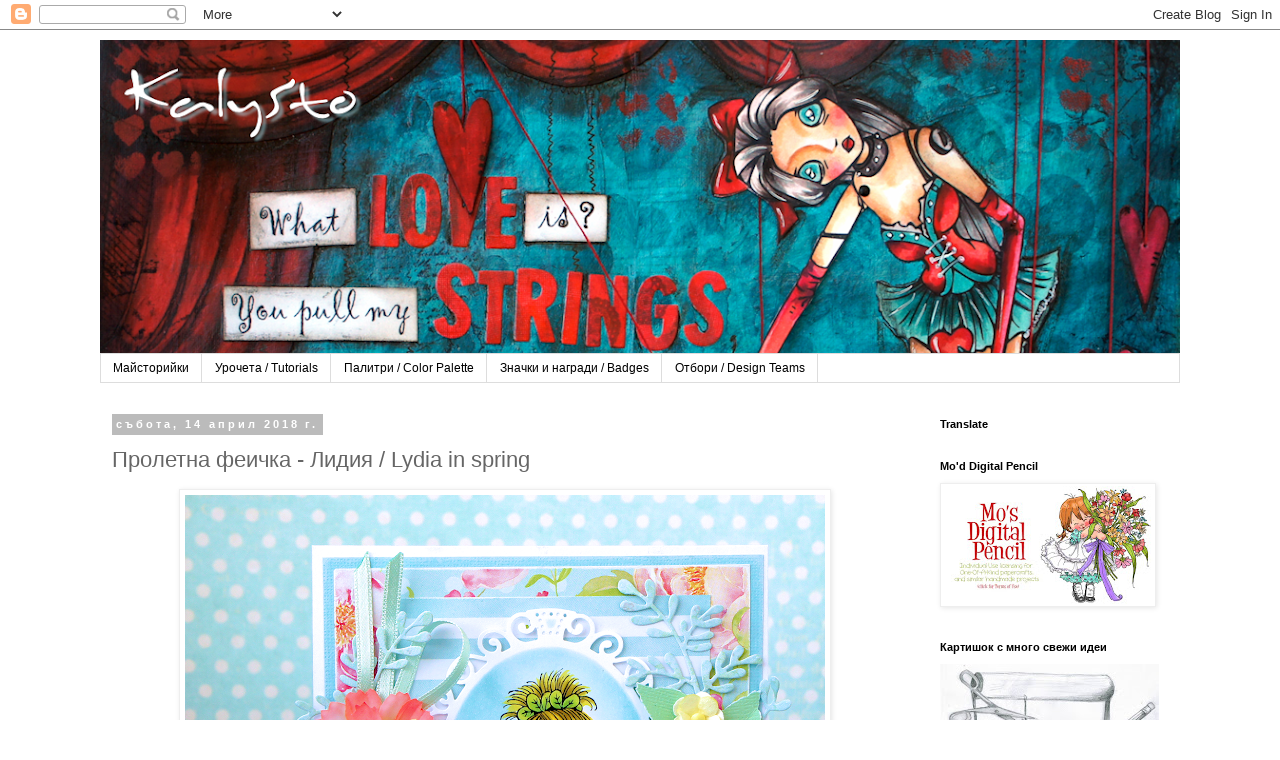

--- FILE ---
content_type: text/html; charset=UTF-8
request_url: https://kalinasto.blogspot.com/2018/04/lydia-in-spring.html
body_size: 73695
content:
<!DOCTYPE html>
<html class='v2' dir='ltr' lang='bg'>
<head>
<link href='https://www.blogger.com/static/v1/widgets/335934321-css_bundle_v2.css' rel='stylesheet' type='text/css'/>
<meta content='width=1100' name='viewport'/>
<meta content='text/html; charset=UTF-8' http-equiv='Content-Type'/>
<meta content='blogger' name='generator'/>
<link href='https://kalinasto.blogspot.com/favicon.ico' rel='icon' type='image/x-icon'/>
<link href='https://kalinasto.blogspot.com/2018/04/lydia-in-spring.html' rel='canonical'/>
<link rel="alternate" type="application/atom+xml" title="KalySto - Atom" href="https://kalinasto.blogspot.com/feeds/posts/default" />
<link rel="alternate" type="application/rss+xml" title="KalySto - RSS" href="https://kalinasto.blogspot.com/feeds/posts/default?alt=rss" />
<link rel="service.post" type="application/atom+xml" title="KalySto - Atom" href="https://www.blogger.com/feeds/343611829950859845/posts/default" />

<link rel="alternate" type="application/atom+xml" title="KalySto - Atom" href="https://kalinasto.blogspot.com/feeds/5795419391493630290/comments/default" />
<!--Can't find substitution for tag [blog.ieCssRetrofitLinks]-->
<link href='https://blogger.googleusercontent.com/img/b/R29vZ2xl/AVvXsEgfXScm4TMRH94_yUJo8LM2V_ORY2WdoKLjDLzzTZsk17gB1dqn3nHO9Vg0neJ_h1J0F3Oc8TNciZboOCkvNP8A_BEObm39sFpku7TUoEEQcR8W8Y1b5b2UQz2w8nuNO_BZHine7aUpcm8/s640/DSC02404s.png' rel='image_src'/>
<meta content='https://kalinasto.blogspot.com/2018/04/lydia-in-spring.html' property='og:url'/>
<meta content=' Пролетна феичка - Лидия / Lydia in spring' property='og:title'/>
<meta content='  При нас във Варна времето все още е мъгливо и студено и за това се надявам с тази пролетна феичка най-сетне да поканя пролетта.  Малката б...' property='og:description'/>
<meta content='https://blogger.googleusercontent.com/img/b/R29vZ2xl/AVvXsEgfXScm4TMRH94_yUJo8LM2V_ORY2WdoKLjDLzzTZsk17gB1dqn3nHO9Vg0neJ_h1J0F3Oc8TNciZboOCkvNP8A_BEObm39sFpku7TUoEEQcR8W8Y1b5b2UQz2w8nuNO_BZHine7aUpcm8/w1200-h630-p-k-no-nu/DSC02404s.png' property='og:image'/>
<title>KalySto:  Пролетна феичка - Лидия / Lydia in spring</title>
<style id='page-skin-1' type='text/css'><!--
/*
-----------------------------------------------
Blogger Template Style
Name:     Simple
Designer: Blogger
URL:      www.blogger.com
----------------------------------------------- */
/* Content
----------------------------------------------- */
body {
font: normal normal 12px 'Trebuchet MS', Trebuchet, Verdana, sans-serif;
color: #666666;
background: #ffffff none repeat scroll top left;
padding: 0 0 0 0;
}
html body .region-inner {
min-width: 0;
max-width: 100%;
width: auto;
}
h2 {
font-size: 22px;
}
a:link {
text-decoration:none;
color: #2288bb;
}
a:visited {
text-decoration:none;
color: #888888;
}
a:hover {
text-decoration:underline;
color: #33aaff;
}
.body-fauxcolumn-outer .fauxcolumn-inner {
background: transparent none repeat scroll top left;
_background-image: none;
}
.body-fauxcolumn-outer .cap-top {
position: absolute;
z-index: 1;
height: 400px;
width: 100%;
}
.body-fauxcolumn-outer .cap-top .cap-left {
width: 100%;
background: transparent none repeat-x scroll top left;
_background-image: none;
}
.content-outer {
-moz-box-shadow: 0 0 0 rgba(0, 0, 0, .15);
-webkit-box-shadow: 0 0 0 rgba(0, 0, 0, .15);
-goog-ms-box-shadow: 0 0 0 #333333;
box-shadow: 0 0 0 rgba(0, 0, 0, .15);
margin-bottom: 1px;
}
.content-inner {
padding: 10px 40px;
}
.content-inner {
background-color: #ffffff;
}
/* Header
----------------------------------------------- */
.header-outer {
background: transparent none repeat-x scroll 0 -400px;
_background-image: none;
}
.Header h1 {
font: normal normal 40px 'Trebuchet MS',Trebuchet,Verdana,sans-serif;
color: #000000;
text-shadow: 0 0 0 rgba(0, 0, 0, .2);
}
.Header h1 a {
color: #000000;
}
.Header .description {
font-size: 18px;
color: #000000;
}
.header-inner .Header .titlewrapper {
padding: 22px 0;
}
.header-inner .Header .descriptionwrapper {
padding: 0 0;
}
/* Tabs
----------------------------------------------- */
.tabs-inner .section:first-child {
border-top: 0 solid #dddddd;
}
.tabs-inner .section:first-child ul {
margin-top: -1px;
border-top: 1px solid #dddddd;
border-left: 1px solid #dddddd;
border-right: 1px solid #dddddd;
}
.tabs-inner .widget ul {
background: transparent none repeat-x scroll 0 -800px;
_background-image: none;
border-bottom: 1px solid #dddddd;
margin-top: 0;
margin-left: -30px;
margin-right: -30px;
}
.tabs-inner .widget li a {
display: inline-block;
padding: .6em 1em;
font: normal normal 12px 'Trebuchet MS', Trebuchet, Verdana, sans-serif;
color: #000000;
border-left: 1px solid #ffffff;
border-right: 1px solid #dddddd;
}
.tabs-inner .widget li:first-child a {
border-left: none;
}
.tabs-inner .widget li.selected a, .tabs-inner .widget li a:hover {
color: #000000;
background-color: #eeeeee;
text-decoration: none;
}
/* Columns
----------------------------------------------- */
.main-outer {
border-top: 0 solid transparent;
}
.fauxcolumn-left-outer .fauxcolumn-inner {
border-right: 1px solid transparent;
}
.fauxcolumn-right-outer .fauxcolumn-inner {
border-left: 1px solid transparent;
}
/* Headings
----------------------------------------------- */
div.widget > h2,
div.widget h2.title {
margin: 0 0 1em 0;
font: normal bold 11px 'Trebuchet MS',Trebuchet,Verdana,sans-serif;
color: #000000;
}
/* Widgets
----------------------------------------------- */
.widget .zippy {
color: #999999;
text-shadow: 2px 2px 1px rgba(0, 0, 0, .1);
}
.widget .popular-posts ul {
list-style: none;
}
/* Posts
----------------------------------------------- */
h2.date-header {
font: normal bold 11px Arial, Tahoma, Helvetica, FreeSans, sans-serif;
}
.date-header span {
background-color: #bbbbbb;
color: #ffffff;
padding: 0.4em;
letter-spacing: 3px;
margin: inherit;
}
.main-inner {
padding-top: 35px;
padding-bottom: 65px;
}
.main-inner .column-center-inner {
padding: 0 0;
}
.main-inner .column-center-inner .section {
margin: 0 1em;
}
.post {
margin: 0 0 45px 0;
}
h3.post-title, .comments h4 {
font: normal normal 22px 'Trebuchet MS',Trebuchet,Verdana,sans-serif;
margin: .75em 0 0;
}
.post-body {
font-size: 110%;
line-height: 1.4;
position: relative;
}
.post-body img, .post-body .tr-caption-container, .Profile img, .Image img,
.BlogList .item-thumbnail img {
padding: 2px;
background: #ffffff;
border: 1px solid #eeeeee;
-moz-box-shadow: 1px 1px 5px rgba(0, 0, 0, .1);
-webkit-box-shadow: 1px 1px 5px rgba(0, 0, 0, .1);
box-shadow: 1px 1px 5px rgba(0, 0, 0, .1);
}
.post-body img, .post-body .tr-caption-container {
padding: 5px;
}
.post-body .tr-caption-container {
color: #666666;
}
.post-body .tr-caption-container img {
padding: 0;
background: transparent;
border: none;
-moz-box-shadow: 0 0 0 rgba(0, 0, 0, .1);
-webkit-box-shadow: 0 0 0 rgba(0, 0, 0, .1);
box-shadow: 0 0 0 rgba(0, 0, 0, .1);
}
.post-header {
margin: 0 0 1.5em;
line-height: 1.6;
font-size: 90%;
}
.post-footer {
margin: 20px -2px 0;
padding: 5px 10px;
color: #666666;
background-color: #eeeeee;
border-bottom: 1px solid #eeeeee;
line-height: 1.6;
font-size: 90%;
}
#comments .comment-author {
padding-top: 1.5em;
border-top: 1px solid transparent;
background-position: 0 1.5em;
}
#comments .comment-author:first-child {
padding-top: 0;
border-top: none;
}
.avatar-image-container {
margin: .2em 0 0;
}
#comments .avatar-image-container img {
border: 1px solid #eeeeee;
}
/* Comments
----------------------------------------------- */
.comments .comments-content .icon.blog-author {
background-repeat: no-repeat;
background-image: url([data-uri]);
}
.comments .comments-content .loadmore a {
border-top: 1px solid #999999;
border-bottom: 1px solid #999999;
}
.comments .comment-thread.inline-thread {
background-color: #eeeeee;
}
.comments .continue {
border-top: 2px solid #999999;
}
/* Accents
---------------------------------------------- */
.section-columns td.columns-cell {
border-left: 1px solid transparent;
}
.blog-pager {
background: transparent url(//www.blogblog.com/1kt/simple/paging_dot.png) repeat-x scroll top center;
}
.blog-pager-older-link, .home-link,
.blog-pager-newer-link {
background-color: #ffffff;
padding: 5px;
}
.footer-outer {
border-top: 1px dashed #bbbbbb;
}
/* Mobile
----------------------------------------------- */
body.mobile  {
background-size: auto;
}
.mobile .body-fauxcolumn-outer {
background: transparent none repeat scroll top left;
}
.mobile .body-fauxcolumn-outer .cap-top {
background-size: 100% auto;
}
.mobile .content-outer {
-webkit-box-shadow: 0 0 3px rgba(0, 0, 0, .15);
box-shadow: 0 0 3px rgba(0, 0, 0, .15);
}
.mobile .tabs-inner .widget ul {
margin-left: 0;
margin-right: 0;
}
.mobile .post {
margin: 0;
}
.mobile .main-inner .column-center-inner .section {
margin: 0;
}
.mobile .date-header span {
padding: 0.1em 10px;
margin: 0 -10px;
}
.mobile h3.post-title {
margin: 0;
}
.mobile .blog-pager {
background: transparent none no-repeat scroll top center;
}
.mobile .footer-outer {
border-top: none;
}
.mobile .main-inner, .mobile .footer-inner {
background-color: #ffffff;
}
.mobile-index-contents {
color: #666666;
}
.mobile-link-button {
background-color: #2288bb;
}
.mobile-link-button a:link, .mobile-link-button a:visited {
color: #ffffff;
}
.mobile .tabs-inner .section:first-child {
border-top: none;
}
.mobile .tabs-inner .PageList .widget-content {
background-color: #eeeeee;
color: #000000;
border-top: 1px solid #dddddd;
border-bottom: 1px solid #dddddd;
}
.mobile .tabs-inner .PageList .widget-content .pagelist-arrow {
border-left: 1px solid #dddddd;
}
.entry-content:after {
content:url(https://lh4.googleusercontent.com/-pkFIRwCsl7Q/VSNse_hwL-I/AAAAAAAANQo/kadtqKbQjBQ/w273-h59-no/unnam1ed.png);
margin-left: 280px;
}
--></style>
<style id='template-skin-1' type='text/css'><!--
body {
min-width: 1160px;
}
.content-outer, .content-fauxcolumn-outer, .region-inner {
min-width: 1160px;
max-width: 1160px;
_width: 1160px;
}
.main-inner .columns {
padding-left: 0;
padding-right: 270px;
}
.main-inner .fauxcolumn-center-outer {
left: 0;
right: 270px;
/* IE6 does not respect left and right together */
_width: expression(this.parentNode.offsetWidth -
parseInt("0") -
parseInt("270px") + 'px');
}
.main-inner .fauxcolumn-left-outer {
width: 0;
}
.main-inner .fauxcolumn-right-outer {
width: 270px;
}
.main-inner .column-left-outer {
width: 0;
right: 100%;
margin-left: -0;
}
.main-inner .column-right-outer {
width: 270px;
margin-right: -270px;
}
#layout {
min-width: 0;
}
#layout .content-outer {
min-width: 0;
width: 800px;
}
#layout .region-inner {
min-width: 0;
width: auto;
}
body#layout div.add_widget {
padding: 8px;
}
body#layout div.add_widget a {
margin-left: 32px;
}
--></style>
<link href='https://www.blogger.com/dyn-css/authorization.css?targetBlogID=343611829950859845&amp;zx=9dc7c099-8d06-43ea-98bf-a1a4d91943a5' media='none' onload='if(media!=&#39;all&#39;)media=&#39;all&#39;' rel='stylesheet'/><noscript><link href='https://www.blogger.com/dyn-css/authorization.css?targetBlogID=343611829950859845&amp;zx=9dc7c099-8d06-43ea-98bf-a1a4d91943a5' rel='stylesheet'/></noscript>
<meta name='google-adsense-platform-account' content='ca-host-pub-1556223355139109'/>
<meta name='google-adsense-platform-domain' content='blogspot.com'/>

<!-- data-ad-client=ca-pub-3328528296317571 -->

</head>
<body class='loading variant-simplysimple'>
<div class='navbar section' id='navbar' name='Навигационна лента'><div class='widget Navbar' data-version='1' id='Navbar1'><script type="text/javascript">
    function setAttributeOnload(object, attribute, val) {
      if(window.addEventListener) {
        window.addEventListener('load',
          function(){ object[attribute] = val; }, false);
      } else {
        window.attachEvent('onload', function(){ object[attribute] = val; });
      }
    }
  </script>
<div id="navbar-iframe-container"></div>
<script type="text/javascript" src="https://apis.google.com/js/platform.js"></script>
<script type="text/javascript">
      gapi.load("gapi.iframes:gapi.iframes.style.bubble", function() {
        if (gapi.iframes && gapi.iframes.getContext) {
          gapi.iframes.getContext().openChild({
              url: 'https://www.blogger.com/navbar/343611829950859845?po\x3d5795419391493630290\x26origin\x3dhttps://kalinasto.blogspot.com',
              where: document.getElementById("navbar-iframe-container"),
              id: "navbar-iframe"
          });
        }
      });
    </script><script type="text/javascript">
(function() {
var script = document.createElement('script');
script.type = 'text/javascript';
script.src = '//pagead2.googlesyndication.com/pagead/js/google_top_exp.js';
var head = document.getElementsByTagName('head')[0];
if (head) {
head.appendChild(script);
}})();
</script>
</div></div>
<div class='body-fauxcolumns'>
<div class='fauxcolumn-outer body-fauxcolumn-outer'>
<div class='cap-top'>
<div class='cap-left'></div>
<div class='cap-right'></div>
</div>
<div class='fauxborder-left'>
<div class='fauxborder-right'></div>
<div class='fauxcolumn-inner'>
</div>
</div>
<div class='cap-bottom'>
<div class='cap-left'></div>
<div class='cap-right'></div>
</div>
</div>
</div>
<div class='content'>
<div class='content-fauxcolumns'>
<div class='fauxcolumn-outer content-fauxcolumn-outer'>
<div class='cap-top'>
<div class='cap-left'></div>
<div class='cap-right'></div>
</div>
<div class='fauxborder-left'>
<div class='fauxborder-right'></div>
<div class='fauxcolumn-inner'>
</div>
</div>
<div class='cap-bottom'>
<div class='cap-left'></div>
<div class='cap-right'></div>
</div>
</div>
</div>
<div class='content-outer'>
<div class='content-cap-top cap-top'>
<div class='cap-left'></div>
<div class='cap-right'></div>
</div>
<div class='fauxborder-left content-fauxborder-left'>
<div class='fauxborder-right content-fauxborder-right'></div>
<div class='content-inner'>
<header>
<div class='header-outer'>
<div class='header-cap-top cap-top'>
<div class='cap-left'></div>
<div class='cap-right'></div>
</div>
<div class='fauxborder-left header-fauxborder-left'>
<div class='fauxborder-right header-fauxborder-right'></div>
<div class='region-inner header-inner'>
<div class='header section' id='header' name='Заглавка'><div class='widget Header' data-version='1' id='Header1'>
<div id='header-inner'>
<a href='https://kalinasto.blogspot.com/' style='display: block'>
<img alt='KalySto' height='314px; ' id='Header1_headerimg' src='https://blogger.googleusercontent.com/img/b/R29vZ2xl/AVvXsEjjVCjaTMx5y6p-kkrc-EcXfPO3SfDi629wbo4YhsJGMNEbNJ2ZlJzGClFb5D6AXbSdVuHLtIw35bxChNwrkxGPZXiOym_l-DDKL5DELLbSYxq1dacqg5YQZ6YL7lgEz5d6znYO0LAQXUE/s1080/DSC00996.png' style='display: block' width='1080px; '/>
</a>
</div>
</div></div>
</div>
</div>
<div class='header-cap-bottom cap-bottom'>
<div class='cap-left'></div>
<div class='cap-right'></div>
</div>
</div>
</header>
<div class='tabs-outer'>
<div class='tabs-cap-top cap-top'>
<div class='cap-left'></div>
<div class='cap-right'></div>
</div>
<div class='fauxborder-left tabs-fauxborder-left'>
<div class='fauxborder-right tabs-fauxborder-right'></div>
<div class='region-inner tabs-inner'>
<div class='tabs section' id='crosscol' name='Всички колони'><div class='widget PageList' data-version='1' id='PageList1'>
<div class='widget-content'>
<ul>
<li>
<a href='https://kalinasto.blogspot.com/'>Майсторийки</a>
</li>
<li>
<a href='https://kalinasto.blogspot.com/p/blog-page.html'>Урочета / Tutorials</a>
</li>
<li>
<a href='https://kalinasto.blogspot.com/p/palletes.html'>Палитри / Color Рalette</a>
</li>
<li>
<a href='https://kalinasto.blogspot.com/p/badges.html'>Значки и награди / Badges</a>
</li>
<li>
<a href='https://kalinasto.blogspot.com/p/blog-page_31.html'>Oтбори / Design Teams</a>
</li>
</ul>
<div class='clear'></div>
</div>
</div></div>
<div class='tabs no-items section' id='crosscol-overflow' name='Cross-Column 2'></div>
</div>
</div>
<div class='tabs-cap-bottom cap-bottom'>
<div class='cap-left'></div>
<div class='cap-right'></div>
</div>
</div>
<div class='main-outer'>
<div class='main-cap-top cap-top'>
<div class='cap-left'></div>
<div class='cap-right'></div>
</div>
<div class='fauxborder-left main-fauxborder-left'>
<div class='fauxborder-right main-fauxborder-right'></div>
<div class='region-inner main-inner'>
<div class='columns fauxcolumns'>
<div class='fauxcolumn-outer fauxcolumn-center-outer'>
<div class='cap-top'>
<div class='cap-left'></div>
<div class='cap-right'></div>
</div>
<div class='fauxborder-left'>
<div class='fauxborder-right'></div>
<div class='fauxcolumn-inner'>
</div>
</div>
<div class='cap-bottom'>
<div class='cap-left'></div>
<div class='cap-right'></div>
</div>
</div>
<div class='fauxcolumn-outer fauxcolumn-left-outer'>
<div class='cap-top'>
<div class='cap-left'></div>
<div class='cap-right'></div>
</div>
<div class='fauxborder-left'>
<div class='fauxborder-right'></div>
<div class='fauxcolumn-inner'>
</div>
</div>
<div class='cap-bottom'>
<div class='cap-left'></div>
<div class='cap-right'></div>
</div>
</div>
<div class='fauxcolumn-outer fauxcolumn-right-outer'>
<div class='cap-top'>
<div class='cap-left'></div>
<div class='cap-right'></div>
</div>
<div class='fauxborder-left'>
<div class='fauxborder-right'></div>
<div class='fauxcolumn-inner'>
</div>
</div>
<div class='cap-bottom'>
<div class='cap-left'></div>
<div class='cap-right'></div>
</div>
</div>
<!-- corrects IE6 width calculation -->
<div class='columns-inner'>
<div class='column-center-outer'>
<div class='column-center-inner'>
<div class='main section' id='main' name='Основен'><div class='widget Blog' data-version='1' id='Blog1'>
<div class='blog-posts hfeed'>

          <div class="date-outer">
        
<h2 class='date-header'><span>събота, 14 април 2018&#8239;г.</span></h2>

          <div class="date-posts">
        
<div class='post-outer'>
<div class='post hentry' itemprop='blogPost' itemscope='itemscope' itemtype='http://schema.org/BlogPosting'>
<meta content='https://blogger.googleusercontent.com/img/b/R29vZ2xl/AVvXsEgfXScm4TMRH94_yUJo8LM2V_ORY2WdoKLjDLzzTZsk17gB1dqn3nHO9Vg0neJ_h1J0F3Oc8TNciZboOCkvNP8A_BEObm39sFpku7TUoEEQcR8W8Y1b5b2UQz2w8nuNO_BZHine7aUpcm8/s72-c/DSC02404s.png' itemprop='image_url'/>
<meta content='343611829950859845' itemprop='blogId'/>
<meta content='5795419391493630290' itemprop='postId'/>
<a name='5795419391493630290'></a>
<h3 class='post-title entry-title' itemprop='name'>
 Пролетна феичка - Лидия / Lydia in spring
</h3>
<div class='post-header'>
<div class='post-header-line-1'></div>
</div>
<div class='post-body entry-content' id='post-body-5795419391493630290' itemprop='description articleBody'>
<div class="separator" style="clear: both; text-align: center;">
<span style="font-size: large;"><a href="https://blogger.googleusercontent.com/img/b/R29vZ2xl/AVvXsEgfXScm4TMRH94_yUJo8LM2V_ORY2WdoKLjDLzzTZsk17gB1dqn3nHO9Vg0neJ_h1J0F3Oc8TNciZboOCkvNP8A_BEObm39sFpku7TUoEEQcR8W8Y1b5b2UQz2w8nuNO_BZHine7aUpcm8/s1600/DSC02404s.png" imageanchor="1" style="margin-left: 1em; margin-right: 1em;"><img border="0" data-original-height="1164" data-original-width="1334" height="558" src="https://blogger.googleusercontent.com/img/b/R29vZ2xl/AVvXsEgfXScm4TMRH94_yUJo8LM2V_ORY2WdoKLjDLzzTZsk17gB1dqn3nHO9Vg0neJ_h1J0F3Oc8TNciZboOCkvNP8A_BEObm39sFpku7TUoEEQcR8W8Y1b5b2UQz2w8nuNO_BZHine7aUpcm8/s640/DSC02404s.png" width="640" /></a></span></div>
<span style="font-size: large;">При нас във Варна времето все още е мъгливо и студено и за това се надявам с тази пролетна феичка най-сетне да поканя пролетта.&nbsp; Малката балеринка се нарича <a href="http://www.mosdigitalpencil.com/lydia/">Лидия</a> и е картинката с която сте поканени да се включите в априлското предизвикателство в Facebook страницата на&nbsp;<a href="https://www.facebook.com/MosChallenges/photos/a.287961978316811.1073741828.274089133037429/423708548075486/?type=3&amp;theater"> Mo's Digital Penci.</a></span><br />
<span style="font-size: large;">Исках да стане много нежна и свежа за това избрах едни прекрасни дизайнерски хартии с цветя за фок и обградих Лидия с цветна градинка в същите нюанси.</span><br />
<div class="separator" style="clear: both; text-align: center;">
<span style="font-size: large;"><a href="https://blogger.googleusercontent.com/img/b/R29vZ2xl/AVvXsEj0b3gVmO8tsaZDXHzORCYu6182g_PfRuo8JkraugTY038EBF3SSp_UTIjfgFRTioMfmNfdBFaai6m2q7sRvMion0sGvoWFlu7onBWUSlLE08ybYURMTeW0eo3WU45PgffmOxHg8zEgV3A/s1600/DSC02406.JPG" imageanchor="1" style="margin-left: 1em; margin-right: 1em;"><img border="0" data-original-height="1137" data-original-width="1080" height="640" src="https://blogger.googleusercontent.com/img/b/R29vZ2xl/AVvXsEj0b3gVmO8tsaZDXHzORCYu6182g_PfRuo8JkraugTY038EBF3SSp_UTIjfgFRTioMfmNfdBFaai6m2q7sRvMion0sGvoWFlu7onBWUSlLE08ybYURMTeW0eo3WU45PgffmOxHg8zEgV3A/s640/DSC02406.JPG" width="606" /></a></span></div>
<span style="font-size: large;"><br /></span>
<span style="font-size: large;">&nbsp;Hello to all Mo friends! This the sweet image called <a href="http://www.mosdigitalpencil.com/lydia/">Lydia</a> that is showcases at <a href="https://www.facebook.com/MosChallenges/photos/a.287961978316811.1073741828.274089133037429/423708548075486/?type=3&amp;theater">April Mo's Digital Pencil Challenges</a> on Facebook. I made this girly, spring card with a lot and lot of flowers to make her company.</span><br />
<br />
<div style="text-align: center;">
<span style="font-size: small;">А това са предизвикателствата, в които ще я включа аз:</span></div>
<div style="text-align: center;">
<span style="font-size: small;"><a href="http://allsortschallenge.blogspot.bg/2018/04/week-463-spring-flowers-or-showers.html">ASC Week 463 - Spring Flowers or Showers&nbsp;</a></span></div>
<div style="text-align: center;">
<span style="font-size: small;">TPS <a href="http://thepapershelter.blogspot.bg/2018/04/challenge-334-flowers.html">Challenge # 334 - Flowers</a>&nbsp;</span></div>
<div style="text-align: center;">
<span style="font-size: small;"><a href="http://lemonshortbreadchallenge.blogspot.bg/2018/04/challenge-65-anything-goes.html">Lemon Shortbread Challenge #65: Anything Goes</a></span></div>
<div style="text-align: center;">
<span style="font-size: small;"><a href="https://craftingbydesigns.blogspot.bg/2018/04/anything-goes-april-edition.html">CBD Anything Goes - April Edition</a></span></div>
<div style="text-align: center;">
<span style="font-size: small;"><a href="https://sweetstamperschallenge.blogspot.bg/2018/04/19-too-cute.html">SS #19 Too Cute</a>&nbsp;</span></div>
<div style="text-align: center;">
<span style="font-size: small;"><a href="https://digichoosday.blogspot.bg/2018/04/wk-15-digi-choosday-challenge.html">Wk 15 ~ Digi Choosday Challenge</a>&nbsp;</span></div>
<div style="text-align: center;">
<span style="font-size: small;"><a href="http://crazychallenge.blogspot.bg/2018/04/chh-272-spring.html">CHH# 272 Spring</a></span></div>
<div style="text-align: center;">
<span style="font-size: small;"><a href="http://throughthepurplehazechallenges.blogspot.bg/2018/04/challenge-143-springeaster.html">TTPH Challenge #143 Spring/Easter</a>&nbsp;</span></div>
<div style="text-align: center;">
<span style="font-size: small;"><a href="http://cardmaniachallenges.blogspot.bg/2018/04/cmc103-spring.html">CMC#103 Spring / Пролет</a></span><br />
<div class="separator" style="clear: both; text-align: center;">
<a href="https://lovetoscrapchallengeblog.blogspot.bg/2018/04/ltscb-108-april-showers-bring-may.html">LTSCB #108 - April Showers Bring May Flowers!</a></div>
<div class="separator" style="clear: both; text-align: center;">
<a href="https://blogger.googleusercontent.com/img/b/R29vZ2xl/AVvXsEgHvHKQ_M6Od5uQbtuhHLDjxxfl4bztLWPY2om8DpgUC5LdQmcrcNUsia0YhSFR-vKM5AdEcGSymZpIk07tMkLqbJzOzxacuKt0Z3I-5q3JYqZ7kSjXwKil9MzK-voXOwZPnftKva2W3bo/s1600/challengeblog-top3.png" imageanchor="1" style="margin-left: 1em; margin-right: 1em;"><img border="0" data-original-height="322" data-original-width="220" height="320" src="https://blogger.googleusercontent.com/img/b/R29vZ2xl/AVvXsEgHvHKQ_M6Od5uQbtuhHLDjxxfl4bztLWPY2om8DpgUC5LdQmcrcNUsia0YhSFR-vKM5AdEcGSymZpIk07tMkLqbJzOzxacuKt0Z3I-5q3JYqZ7kSjXwKil9MzK-voXOwZPnftKva2W3bo/s320/challengeblog-top3.png" width="218" /></a></div>
<div class="separator" style="clear: both; text-align: center;">
<br /></div>
<div class="separator" style="clear: both; text-align: center;">
<a href="https://blogger.googleusercontent.com/img/b/R29vZ2xl/AVvXsEiZPwu4Gtr_co8zxsesWCevGftRagtAXqLYOjdquADxJ6JAMovFfngb3-XYrioNwBNzEyNJXRMPeRibCYpq2tAJ9MNN3Nn-BXtRCcK_S8axJtH6NGIQ2-iR7eSAj2L716qGqkR0LFxh6Zo/s1600/WINNER.png" imageanchor="1" style="margin-left: 1em; margin-right: 1em;"><img border="0" data-original-height="153" data-original-width="240" src="https://blogger.googleusercontent.com/img/b/R29vZ2xl/AVvXsEiZPwu4Gtr_co8zxsesWCevGftRagtAXqLYOjdquADxJ6JAMovFfngb3-XYrioNwBNzEyNJXRMPeRibCYpq2tAJ9MNN3Nn-BXtRCcK_S8axJtH6NGIQ2-iR7eSAj2L716qGqkR0LFxh6Zo/s1600/WINNER.png" /></a></div>
<span style="font-size: large;"> <a href="https://blogger.googleusercontent.com/img/b/R29vZ2xl/AVvXsEjsng_IFgxjrzBnNeQ7JAANYyENN82c0XG4gQkk1oyI0j_AiWWUkzUOEz9p4Cux9sHI2E0LdSHmtuGNe__4YfGYMBzFUNvjIAvWv7N09XHA6qMyuWaUm1AOKCmKupF8ZxLDpY9N075KrLs/s1600/DSC02415.png" imageanchor="1" style="margin-left: 1em; margin-right: 1em;"><img border="0" data-original-height="764" data-original-width="1148" height="424" src="https://blogger.googleusercontent.com/img/b/R29vZ2xl/AVvXsEjsng_IFgxjrzBnNeQ7JAANYyENN82c0XG4gQkk1oyI0j_AiWWUkzUOEz9p4Cux9sHI2E0LdSHmtuGNe__4YfGYMBzFUNvjIAvWv7N09XHA6qMyuWaUm1AOKCmKupF8ZxLDpY9N075KrLs/s640/DSC02415.png" width="640" /></a></span></div>
<div style="text-align: center;">
<span style="font-size: small;">Използвани материали / Supply List: </span><br />
<span style="font-size: small;">Image: <a href="http://www.mosdigitalpencil.com/lydia/">Lydia</a> from Mo's DP</span><br />
<span style="font-size: small;"><a href="http://www.crafterscompanion.co.uk/papercraft-c2141/pens-c1403/spectrum-noir-markers-c1420">Coloring: Spectrum Noir Markers:</a></span><br />
<span style="font-size: small;">Skin: FS2,4,6,8,9 TN3</span><br />
<span style="font-size: small;">Hair&amp;Dress: CT2,3 LY2 GB10</span><br />
<span style="font-size: small;">Wings and Flower: CR1,3,4,6,7</span><br />
<span style="font-size: small;">Greens: CG1,2 LG3</span><br />
<span style="font-size: small;">Background: Distress ink Broken china</span><br />
<span style="font-size: small;">on <a href="http://www.crafterscompanion.co.uk/neenah-classic-crest-card-pack-a4-solar-white-20-pack.html">Neenah Classic Crest Card - Solar White (хартия за маркери)</a></span><br />
<span style="font-size: small;"><a href="http://www.crafterscompanion.co.uk/papercraft/paper-and-card/core-dinations.html">Core'dinations </a></span><br />
<span style="font-size: small;"><a href="http://b-wow.net/scrapboking-paper-as-if-in-dream-1-2.html">Papers: As if in a Dream by </a>Galeria Papieru</span><br />
<span style="font-size: small;">Мои урочета, които може да са ви полезни: <a href="http://www.kartishok.com/2016/03/blog-post.html">Бърз фон около оцветена картинка</a></span></div>
<span style="font-size: large;"><br /></span>
<br />
<div style="text-align: center;">
</div>
<div style='clear: both;'></div>
</div>
<div class='post-footer'>
<div class='post-footer-line post-footer-line-1'><span class='post-author vcard'>
Публикувано от
<span class='fn' itemprop='author' itemscope='itemscope' itemtype='http://schema.org/Person'>
<meta content='https://www.blogger.com/profile/05846459849968150704' itemprop='url'/>
<a href='https://www.blogger.com/profile/05846459849968150704' rel='author' title='author profile'>
<span itemprop='name'>KalySto</span>
</a>
</span>
</span>
<span class='post-timestamp'>
в
<meta content='https://kalinasto.blogspot.com/2018/04/lydia-in-spring.html' itemprop='url'/>
<a class='timestamp-link' href='https://kalinasto.blogspot.com/2018/04/lydia-in-spring.html' rel='bookmark' title='permanent link'><abbr class='published' itemprop='datePublished' title='2018-04-14T16:53:00+03:00'>16:53</abbr></a>
</span>
<span class='post-comment-link'>
</span>
<span class='post-icons'>
<span class='item-control blog-admin pid-359647655'>
<a href='https://www.blogger.com/post-edit.g?blogID=343611829950859845&postID=5795419391493630290&from=pencil' title='Редактиране на публикацията'>
<img alt='' class='icon-action' height='18' src='https://resources.blogblog.com/img/icon18_edit_allbkg.gif' width='18'/>
</a>
</span>
</span>
<div class='post-share-buttons goog-inline-block'>
<a class='goog-inline-block share-button sb-email' href='https://www.blogger.com/share-post.g?blogID=343611829950859845&postID=5795419391493630290&target=email' target='_blank' title='Изпращане по имейл'><span class='share-button-link-text'>Изпращане по имейл</span></a><a class='goog-inline-block share-button sb-blog' href='https://www.blogger.com/share-post.g?blogID=343611829950859845&postID=5795419391493630290&target=blog' onclick='window.open(this.href, "_blank", "height=270,width=475"); return false;' target='_blank' title='Публикувайте в блога си!'><span class='share-button-link-text'>Публикувайте в блога си!</span></a><a class='goog-inline-block share-button sb-twitter' href='https://www.blogger.com/share-post.g?blogID=343611829950859845&postID=5795419391493630290&target=twitter' target='_blank' title='Споделяне в X'><span class='share-button-link-text'>Споделяне в X</span></a><a class='goog-inline-block share-button sb-facebook' href='https://www.blogger.com/share-post.g?blogID=343611829950859845&postID=5795419391493630290&target=facebook' onclick='window.open(this.href, "_blank", "height=430,width=640"); return false;' target='_blank' title='Споделяне във Facebook'><span class='share-button-link-text'>Споделяне във Facebook</span></a><a class='goog-inline-block share-button sb-pinterest' href='https://www.blogger.com/share-post.g?blogID=343611829950859845&postID=5795419391493630290&target=pinterest' target='_blank' title='Споделяне в Pinterest'><span class='share-button-link-text'>Споделяне в Pinterest</span></a>
</div>
</div>
<div class='post-footer-line post-footer-line-2'><span class='post-labels'>
Етикети:
<a href='https://kalinasto.blogspot.com/search/label/%D0%BC%D0%BE%D0%BC%D0%B8%D1%87%D0%B5%D1%88%D0%BA%D0%B8%2Fgirlie' rel='tag'>момичешки/girlie</a>,
<a href='https://kalinasto.blogspot.com/search/label/Mo%20Manning' rel='tag'>Mo Manning</a>,
<a href='https://kalinasto.blogspot.com/search/label/Mo%27s%20DT' rel='tag'>Mo&#39;s DT</a>
</span>
</div>
<div class='post-footer-line post-footer-line-3'><span class='post-location'>
</span>
</div>
</div>
</div>
<div class='comments' id='comments'>
<a name='comments'></a>
</div>
</div>

        </div></div>
      
</div>
<div class='blog-pager' id='blog-pager'>
<span id='blog-pager-newer-link'>
<a class='blog-pager-newer-link' href='https://kalinasto.blogspot.com/2018/04/2-perfection-cook-book-2.html' id='Blog1_blog-pager-newer-link' title='По-нова публикация'>По-нова публикация</a>
</span>
<span id='blog-pager-older-link'>
<a class='blog-pager-older-link' href='https://kalinasto.blogspot.com/2018/03/behind-old-doors.html' id='Blog1_blog-pager-older-link' title='По-стара публикация'>По-стара публикация</a>
</span>
<a class='home-link' href='https://kalinasto.blogspot.com/'>Начална страница</a>
</div>
<div class='clear'></div>
<div class='post-feeds'>
</div>
</div><div class='widget Stats' data-version='1' id='Stats1'>
<h2>Общо показвания</h2>
<div class='widget-content'>
<div id='Stats1_content' style='display: none;'>
<script src='https://www.gstatic.com/charts/loader.js' type='text/javascript'></script>
<span id='Stats1_sparklinespan' style='display:inline-block; width:75px; height:30px'></span>
<span class='counter-wrapper graph-counter-wrapper' id='Stats1_totalCount'>
</span>
<div class='clear'></div>
</div>
</div>
</div><div class='widget Label' data-version='1' id='Label1'>
<h2>Labels</h2>
<div class='widget-content cloud-label-widget-content'>
<span class='label-size label-size-3'>
<a dir='ltr' href='https://kalinasto.blogspot.com/search/label/%D0%B1%D0%B5%D0%B1%D0%B5%D1%88%D0%BA%D0%B8%20%2F%20baby'>бебешки / baby</a>
</span>
<span class='label-size label-size-3'>
<a dir='ltr' href='https://kalinasto.blogspot.com/search/label/%D0%B1%D0%B8%D0%B6%D1%83%D1%82%D0%B0'>бижута</a>
</span>
<span class='label-size label-size-3'>
<a dir='ltr' href='https://kalinasto.blogspot.com/search/label/%D0%92%D0%B5%D0%BB%D0%B8%D0%BA%D0%B4%D0%B5%D0%BD%20%2F%20Easter'>Великден / Easter</a>
</span>
<span class='label-size label-size-4'>
<a dir='ltr' href='https://kalinasto.blogspot.com/search/label/%D0%B2%D0%B8%D0%BD%D1%82%D0%B8%D0%B4%D0%B6'>винтидж</a>
</span>
<span class='label-size label-size-5'>
<a dir='ltr' href='https://kalinasto.blogspot.com/search/label/%D0%B4%D0%B0%D0%BC%D1%81%D0%BA%D0%B8%2F%20for%20the%20ladies'>дамски/ for the ladies</a>
</span>
<span class='label-size label-size-3'>
<a dir='ltr' href='https://kalinasto.blogspot.com/search/label/%D0%B5%D1%81%D0%B5%D0%BD'>есен</a>
</span>
<span class='label-size label-size-3'>
<a dir='ltr' href='https://kalinasto.blogspot.com/search/label/%D0%B6%D1%8A%D0%BB%D1%82%D0%BE-%D0%BB%D0%B8%D0%BB%D0%B0%D0%B2%D0%BE'>жълто-лилаво</a>
</span>
<span class='label-size label-size-2'>
<a dir='ltr' href='https://kalinasto.blogspot.com/search/label/%D0%B7%D0%B0%20%D0%BE%D1%86%D0%B2%D0%B5%D1%82%D1%8F%D0%B2%D0%B0%D0%BD%D0%B5%D1%82%D0%BE'>за оцветяването</a>
</span>
<span class='label-size label-size-3'>
<a dir='ltr' href='https://kalinasto.blogspot.com/search/label/%D0%B7%D0%B5%D0%BB%D0%B5%D0%BD%D0%BE-%D0%BB%D0%B8%D0%BB%D0%B0%D0%B2%D0%BE'>зелено-лилаво</a>
</span>
<span class='label-size label-size-2'>
<a dir='ltr' href='https://kalinasto.blogspot.com/search/label/%D0%9A%D0%B0%D0%BA%20%D0%B4%D0%B0%20%D0%BE%D1%86%D0%B2%D0%B5%D1%82%D0%B8%D0%BC...'>Как да оцветим...</a>
</span>
<span class='label-size label-size-4'>
<a dir='ltr' href='https://kalinasto.blogspot.com/search/label/%D0%9A%D0%B0%D0%BA...'>Как...</a>
</span>
<span class='label-size label-size-3'>
<a dir='ltr' href='https://kalinasto.blogspot.com/search/label/%D0%9A%D0%B0%D0%BB%D0%B5%D0%BD%D0%B4%D0%B0%D1%80%D0%B8%20%2F%20Calendars'>Календари / Calendars</a>
</span>
<span class='label-size label-size-5'>
<a dir='ltr' href='https://kalinasto.blogspot.com/search/label/%D0%9A%D0%BE%D0%BB%D0%B5%D0%B4%D0%B0%2FChristmas'>Коледа/Christmas</a>
</span>
<span class='label-size label-size-2'>
<a dir='ltr' href='https://kalinasto.blogspot.com/search/label/%D0%BA%D0%BE%D0%BB%D0%B5%D0%B4%D0%BD%D0%B8%20%D1%81%D0%BB%D0%B0%D0%B4%D0%BA%D0%B8'>коледни сладки</a>
</span>
<span class='label-size label-size-4'>
<a dir='ltr' href='https://kalinasto.blogspot.com/search/label/%D0%9A%D1%83%D1%82%D0%B8%D0%B9%D0%BA%D0%B8%20%2F%20Boxes'>Кутийки / Boxes</a>
</span>
<span class='label-size label-size-2'>
<a dir='ltr' href='https://kalinasto.blogspot.com/search/label/%D0%9A%D1%83%D1%82%D0%B8%D0%B9%D0%BA%D0%B8%20%D0%B7%D0%B0%20%D1%81%D0%B2%D0%B5%D1%89%D0%B8%20%2F%20Candle%20Box'>Кутийки за свещи / Candle Box</a>
</span>
<span class='label-size label-size-3'>
<a dir='ltr' href='https://kalinasto.blogspot.com/search/label/%D0%9A%D1%83%D1%82%D0%B8%D0%B9%D0%BA%D0%B8%20%D0%B7%D0%B0%20%D1%88%D0%BE%D0%BA%D0%BE%D0%BB%D0%B0%D0%B4%20%2F%20Chocolate%20box'>Кутийки за шоколад / Chocolate box</a>
</span>
<span class='label-size label-size-3'>
<a dir='ltr' href='https://kalinasto.blogspot.com/search/label/%D0%BB%D0%B8%D0%BB%D0%B0%D0%B2%D0%BE%20%D0%B8%20%D1%82%D1%8E%D1%80%D0%BA%D0%BE%D0%B0%D0%B7%D0%B5%D0%BD%D0%BE'>лилаво и тюркоазено</a>
</span>
<span class='label-size label-size-4'>
<a dir='ltr' href='https://kalinasto.blogspot.com/search/label/%D0%BC%D0%B0%D0%BB%D0%BA%D0%B8%20%D0%BA%D0%B0%D1%80%D1%82%D0%B8%D1%87%D0%BA%D0%B8'>малки картички</a>
</span>
<span class='label-size label-size-2'>
<a dir='ltr' href='https://kalinasto.blogspot.com/search/label/%D0%BC%D0%B0%D1%80%D1%82%D0%B5%D0%BD%D0%B8%D1%87%D0%BA%D0%B8'>мартенички</a>
</span>
<span class='label-size label-size-5'>
<a dir='ltr' href='https://kalinasto.blogspot.com/search/label/%D0%BC%D0%BE%D0%BC%D0%B8%D1%87%D0%B5%D1%88%D0%BA%D0%B8%2Fgirlie'>момичешки/girlie</a>
</span>
<span class='label-size label-size-3'>
<a dir='ltr' href='https://kalinasto.blogspot.com/search/label/%D0%BC%D0%BE%D1%80%D1%81%D0%BA%D0%B8'>морски</a>
</span>
<span class='label-size label-size-3'>
<a dir='ltr' href='https://kalinasto.blogspot.com/search/label/%D0%9C%D1%8A%D1%80%20%D0%9C%D1%8F%D1%83'>Мър Мяу</a>
</span>
<span class='label-size label-size-3'>
<a dir='ltr' href='https://kalinasto.blogspot.com/search/label/%D0%BF%D0%B5%D0%BF%D0%B5%D1%80%D1%83%D0%B4%D0%B5%D0%BD%D0%B8'>пеперудени</a>
</span>
<span class='label-size label-size-4'>
<a dir='ltr' href='https://kalinasto.blogspot.com/search/label/%D0%BF%D0%BE%D0%B4%D0%B0%D1%80%D1%8A%D1%86%D0%B8%20%2F%20gifts'>подаръци / gifts</a>
</span>
<span class='label-size label-size-1'>
<a dir='ltr' href='https://kalinasto.blogspot.com/search/label/%D0%BF%D0%BE%D0%BA%D0%B0%D0%BD%D0%B8'>покани</a>
</span>
<span class='label-size label-size-3'>
<a dir='ltr' href='https://kalinasto.blogspot.com/search/label/%D0%BF%D1%80%D0%B5%D0%B4%D0%B8%D0%B7%D0%B2%D0%B8%D0%BA%D0%B0%D1%82%D0%B5%D0%BB%D1%81%D1%82%D0%B2%D0%BE%20%D0%9A%D0%B0%D1%80%D1%82%D0%B8%D1%88%D0%BE%D0%BA'>предизвикателство Картишок</a>
</span>
<span class='label-size label-size-3'>
<a dir='ltr' href='https://kalinasto.blogspot.com/search/label/%D0%BF%D1%80%D0%B8%D0%BA%D0%B0%D0%B7%D0%BA%D0%B8%20%2F%20fairytales'>приказки / fairytales</a>
</span>
<span class='label-size label-size-1'>
<a dir='ltr' href='https://kalinasto.blogspot.com/search/label/%D0%BF%D1%8A%D1%82%D1%83%D0%B2%D0%B0%D0%BD%D0%B8%D1%8F'>пътувания</a>
</span>
<span class='label-size label-size-2'>
<a dir='ltr' href='https://kalinasto.blogspot.com/search/label/%D0%A0%D0%B5%D1%86%D0%B5%D0%BF%D1%82%D1%83%D1%80%D0%BD%D0%B8%D1%86%D0%B8%20%2F%20Cook%20books'>Рецептурници / Cook books</a>
</span>
<span class='label-size label-size-4'>
<a dir='ltr' href='https://kalinasto.blogspot.com/search/label/%D1%80%D0%BE%D0%B6%D0%B4%D0%B5%D0%BD%20%D0%B4%D0%B5%D0%BD%20%2F%20birthday'>рожден ден / birthday</a>
</span>
<span class='label-size label-size-3'>
<a dir='ltr' href='https://kalinasto.blogspot.com/search/label/%D1%80%D1%83%D1%81%D0%B0%D0%BB%D0%BA%D0%B8'>русалки</a>
</span>
<span class='label-size label-size-3'>
<a dir='ltr' href='https://kalinasto.blogspot.com/search/label/%D1%81%20%D1%84%D0%BE%D1%80%D0%BC%D0%B0%20%D0%BD%D0%B0...'>с форма на...</a>
</span>
<span class='label-size label-size-3'>
<a dir='ltr' href='https://kalinasto.blogspot.com/search/label/%D1%81%D0%B2%D0%B0%D1%82%D0%B1%D0%B5%D0%BD%D0%B8%2Fwedding'>сватбени/wedding</a>
</span>
<span class='label-size label-size-3'>
<a dir='ltr' href='https://kalinasto.blogspot.com/search/label/%D1%81%D0%B8%D0%BD%D1%8C%D0%BE%20%D0%B8%20%D0%B6%D1%8A%D0%BB%D1%82%D0%BE'>синьо и жълто</a>
</span>
<span class='label-size label-size-2'>
<a dir='ltr' href='https://kalinasto.blogspot.com/search/label/%D1%81%D0%B8%D0%BD%D1%8C%D0%BE%20%D0%B8%20%D0%BA%D0%B0%D1%84%D1%8F%D0%B2%D0%BE'>синьо и кафяво</a>
</span>
<span class='label-size label-size-2'>
<a dir='ltr' href='https://kalinasto.blogspot.com/search/label/%D0%A1%D0%BA%D1%80%D0%B0%D0%BF%D0%B1%D1%83%D0%BA%20%2F%20Scrapbooking'>Скрапбук / Scrapbooking</a>
</span>
<span class='label-size label-size-1'>
<a dir='ltr' href='https://kalinasto.blogspot.com/search/label/%D1%81%D0%BD%D0%B8%D0%BC%D0%BA%D0%B8'>снимки</a>
</span>
<span class='label-size label-size-4'>
<a dir='ltr' href='https://kalinasto.blogspot.com/search/label/%D0%A2%D0%B5%D1%84%D1%82%D0%B5%D1%80%D0%B8%20%D0%B8%20%D0%B0%D0%BB%D0%B1%D1%83%D0%BC%D0%B8%20%2F%20Notebooks%20%26%20Albums'>Тефтери и албуми / Notebooks &amp; Albums</a>
</span>
<span class='label-size label-size-3'>
<a dir='ltr' href='https://kalinasto.blogspot.com/search/label/%D1%82%D0%B8%D0%B9%D0%BD%D0%B5%D0%B9%D0%B4%D0%B6%D1%8A%D1%80%D1%81%D0%BA%D0%BE%20%2F%20teen'>тийнейджърско / teen</a>
</span>
<span class='label-size label-size-1'>
<a dir='ltr' href='https://kalinasto.blogspot.com/search/label/%D0%A2RG'>ТRG</a>
</span>
<span class='label-size label-size-4'>
<a dir='ltr' href='https://kalinasto.blogspot.com/search/label/%D1%84%D0%B5%D0%B8%2Ffairies'>феи/fairies</a>
</span>
<span class='label-size label-size-1'>
<a dir='ltr' href='https://kalinasto.blogspot.com/search/label/%D1%84%D0%B8%D0%BB%D1%86%2Ffelt'>филц/felt</a>
</span>
<span class='label-size label-size-3'>
<a dir='ltr' href='https://kalinasto.blogspot.com/search/label/%D0%A5%D0%B5%D0%BB%D0%BE%D1%83%D0%B8%D0%BD%D1%81%D0%BA%D0%B0%20%D1%80%D0%B0%D0%B7%D0%BC%D1%8F%D0%BD%D0%B0'>Хелоуинска размяна</a>
</span>
<span class='label-size label-size-1'>
<a dir='ltr' href='https://kalinasto.blogspot.com/search/label/%D0%A5%D0%BE%D0%B1%D0%B8%20%D0%BF%D1%80%D0%B5%D0%B4%D0%B8%D0%B7%D0%B2%D0%B8%D0%BA%D0%B0%D1%82%D0%B5%D0%BB%D1%81%D1%82%D0%B2%D0%BE'>Хоби предизвикателство</a>
</span>
<span class='label-size label-size-2'>
<a dir='ltr' href='https://kalinasto.blogspot.com/search/label/%D1%85%D1%80%D0%B0%D0%BD%D0%B0%2Ffood'>храна/food</a>
</span>
<span class='label-size label-size-3'>
<a dir='ltr' href='https://kalinasto.blogspot.com/search/label/%D1%87%D0%B5%D1%80%D0%B2%D0%B5%D0%BD%D0%BE%20%D0%B8%20%D1%81%D0%B8%D0%BD%D1%8C%D0%BE'>червено и синьо</a>
</span>
<span class='label-size label-size-3'>
<a dir='ltr' href='https://kalinasto.blogspot.com/search/label/%D1%87%D0%B5%D1%80%D0%B2%D0%B5%D0%BD%D0%BE%20%D0%B8%20%D1%82%D1%8E%D1%80%D0%BA%D0%BE%D0%B0%D0%B7%D0%B5%D0%BD%D0%BE'>червено и тюркоазено</a>
</span>
<span class='label-size label-size-3'>
<a dir='ltr' href='https://kalinasto.blogspot.com/search/label/%D1%87%D0%B5%D1%80%D0%B2%D0%B5%D0%BD%D0%BE%20%D0%B8%20%D1%87%D0%B5%D1%80%D0%BD%D0%BE'>червено и черно</a>
</span>
<span class='label-size label-size-3'>
<a dir='ltr' href='https://kalinasto.blogspot.com/search/label/%D1%87%D0%B5%D1%80%D0%B2%D0%B5%D0%BD%D0%BE-%D0%B6%D1%8A%D0%BB%D1%82%D0%BE-%D0%B7%D0%B5%D0%BB%D0%B5%D0%BD%D0%BE'>червено-жълто-зелено</a>
</span>
<span class='label-size label-size-2'>
<a dir='ltr' href='https://kalinasto.blogspot.com/search/label/%D0%A8%D0%B5%D0%B9%D0%BA%D1%8A%D1%80%20%2F%20Shaker'>Шейкър / Shaker</a>
</span>
<span class='label-size label-size-4'>
<a dir='ltr' href='https://kalinasto.blogspot.com/search/label/A%20Day%20For%20Daisies'>A Day For Daisies</a>
</span>
<span class='label-size label-size-1'>
<a dir='ltr' href='https://kalinasto.blogspot.com/search/label/Alicia%20Bell'>Alicia Bell</a>
</span>
<span class='label-size label-size-2'>
<a dir='ltr' href='https://kalinasto.blogspot.com/search/label/Altered%20art'>Altered art</a>
</span>
<span class='label-size label-size-4'>
<a dir='ltr' href='https://kalinasto.blogspot.com/search/label/art%20journal'>art journal</a>
</span>
<span class='label-size label-size-4'>
<a dir='ltr' href='https://kalinasto.blogspot.com/search/label/ATC'>ATC</a>
</span>
<span class='label-size label-size-2'>
<a dir='ltr' href='https://kalinasto.blogspot.com/search/label/Aurora%20Wings'>Aurora Wings</a>
</span>
<span class='label-size label-size-2'>
<a dir='ltr' href='https://kalinasto.blogspot.com/search/label/book%20covers'>book covers</a>
</span>
<span class='label-size label-size-1'>
<a dir='ltr' href='https://kalinasto.blogspot.com/search/label/booklet'>booklet</a>
</span>
<span class='label-size label-size-3'>
<a dir='ltr' href='https://kalinasto.blogspot.com/search/label/bookmark'>bookmark</a>
</span>
<span class='label-size label-size-4'>
<a dir='ltr' href='https://kalinasto.blogspot.com/search/label/boy%27s%20and%20men%27s'>boy&#39;s and men&#39;s</a>
</span>
<span class='label-size label-size-2'>
<a dir='ltr' href='https://kalinasto.blogspot.com/search/label/Cakes%20and%20sweets'>Cakes and sweets</a>
</span>
<span class='label-size label-size-4'>
<a dir='ltr' href='https://kalinasto.blogspot.com/search/label/Card%20Mania%20Ch'>Card Mania Ch</a>
</span>
<span class='label-size label-size-2'>
<a dir='ltr' href='https://kalinasto.blogspot.com/search/label/Ching-Chou%20Kuik'>Ching-Chou Kuik</a>
</span>
<span class='label-size label-size-1'>
<a dir='ltr' href='https://kalinasto.blogspot.com/search/label/coloring%20book'>coloring book</a>
</span>
<span class='label-size label-size-3'>
<a dir='ltr' href='https://kalinasto.blogspot.com/search/label/coloring%20tutorial'>coloring tutorial</a>
</span>
<span class='label-size label-size-2'>
<a dir='ltr' href='https://kalinasto.blogspot.com/search/label/Crafter%27s%20Companion'>Crafter&#39;s Companion</a>
</span>
<span class='label-size label-size-3'>
<a dir='ltr' href='https://kalinasto.blogspot.com/search/label/Crafts%20and%20Me'>Crafts and Me</a>
</span>
<span class='label-size label-size-3'>
<a dir='ltr' href='https://kalinasto.blogspot.com/search/label/Dilly%20Beans%20Stamps'>Dilly Beans Stamps</a>
</span>
<span class='label-size label-size-2'>
<a dir='ltr' href='https://kalinasto.blogspot.com/search/label/DSB'>DSB</a>
</span>
<span class='label-size label-size-2'>
<a dir='ltr' href='https://kalinasto.blogspot.com/search/label/Dulemba'>Dulemba</a>
</span>
<span class='label-size label-size-1'>
<a dir='ltr' href='https://kalinasto.blogspot.com/search/label/Emerald%20Fairies'>Emerald Fairies</a>
</span>
<span class='label-size label-size-2'>
<a dir='ltr' href='https://kalinasto.blogspot.com/search/label/Fan%20Art'>Fan Art</a>
</span>
<span class='label-size label-size-3'>
<a dir='ltr' href='https://kalinasto.blogspot.com/search/label/favorite%205'>favorite 5</a>
</span>
<span class='label-size label-size-1'>
<a dir='ltr' href='https://kalinasto.blogspot.com/search/label/Flourishes'>Flourishes</a>
</span>
<span class='label-size label-size-2'>
<a dir='ltr' href='https://kalinasto.blogspot.com/search/label/fuse%20tool'>fuse tool</a>
</span>
<span class='label-size label-size-3'>
<a dir='ltr' href='https://kalinasto.blogspot.com/search/label/Gorjuss%20stamps'>Gorjuss stamps</a>
</span>
<span class='label-size label-size-1'>
<a dir='ltr' href='https://kalinasto.blogspot.com/search/label/Graphic%2045'>Graphic 45</a>
</span>
<span class='label-size label-size-1'>
<a dir='ltr' href='https://kalinasto.blogspot.com/search/label/Guest%20Designer'>Guest Designer</a>
</span>
<span class='label-size label-size-4'>
<a dir='ltr' href='https://kalinasto.blogspot.com/search/label/Halloween'>Halloween</a>
</span>
<span class='label-size label-size-3'>
<a dir='ltr' href='https://kalinasto.blogspot.com/search/label/handmade%20flowers'>handmade flowers</a>
</span>
<span class='label-size label-size-3'>
<a dir='ltr' href='https://kalinasto.blogspot.com/search/label/Hannah%20Lynn'>Hannah Lynn</a>
</span>
<span class='label-size label-size-3'>
<a dir='ltr' href='https://kalinasto.blogspot.com/search/label/Hero%20Arts'>Hero Arts</a>
</span>
<span class='label-size label-size-3'>
<a dir='ltr' href='https://kalinasto.blogspot.com/search/label/home%20decor'>home decor</a>
</span>
<span class='label-size label-size-1'>
<a dir='ltr' href='https://kalinasto.blogspot.com/search/label/Humphry'>Humphry</a>
</span>
<span class='label-size label-size-2'>
<a dir='ltr' href='https://kalinasto.blogspot.com/search/label/Jeremiah%20Ketner'>Jeremiah Ketner</a>
</span>
<span class='label-size label-size-1'>
<a dir='ltr' href='https://kalinasto.blogspot.com/search/label/Just%20Inklined'>Just Inklined</a>
</span>
<span class='label-size label-size-3'>
<a dir='ltr' href='https://kalinasto.blogspot.com/search/label/Kenny%20K'>Kenny K</a>
</span>
<span class='label-size label-size-2'>
<a dir='ltr' href='https://kalinasto.blogspot.com/search/label/Kraftin%20Kimmie'>Kraftin Kimmie</a>
</span>
<span class='label-size label-size-4'>
<a dir='ltr' href='https://kalinasto.blogspot.com/search/label/Krista%20Smith'>Krista Smith</a>
</span>
<span class='label-size label-size-1'>
<a dir='ltr' href='https://kalinasto.blogspot.com/search/label/La-la'>La-la</a>
</span>
<span class='label-size label-size-1'>
<a dir='ltr' href='https://kalinasto.blogspot.com/search/label/LemonShortbread'>LemonShortbread</a>
</span>
<span class='label-size label-size-2'>
<a dir='ltr' href='https://kalinasto.blogspot.com/search/label/Little%20Darlings'>Little Darlings</a>
</span>
<span class='label-size label-size-4'>
<a dir='ltr' href='https://kalinasto.blogspot.com/search/label/LOTV'>LOTV</a>
</span>
<span class='label-size label-size-2'>
<a dir='ltr' href='https://kalinasto.blogspot.com/search/label/Magnolia'>Magnolia</a>
</span>
<span class='label-size label-size-1'>
<a dir='ltr' href='https://kalinasto.blogspot.com/search/label/Make%20it%20Crafty'>Make it Crafty</a>
</span>
<span class='label-size label-size-1'>
<a dir='ltr' href='https://kalinasto.blogspot.com/search/label/Michael%20Powel'>Michael Powel</a>
</span>
<span class='label-size label-size-3'>
<a dir='ltr' href='https://kalinasto.blogspot.com/search/label/MilkCoffee'>MilkCoffee</a>
</span>
<span class='label-size label-size-4'>
<a dir='ltr' href='https://kalinasto.blogspot.com/search/label/mix%20media'>mix media</a>
</span>
<span class='label-size label-size-5'>
<a dir='ltr' href='https://kalinasto.blogspot.com/search/label/Mo%20Manning'>Mo Manning</a>
</span>
<span class='label-size label-size-5'>
<a dir='ltr' href='https://kalinasto.blogspot.com/search/label/Mo%27s%20DT'>Mo&#39;s DT</a>
</span>
<span class='label-size label-size-3'>
<a dir='ltr' href='https://kalinasto.blogspot.com/search/label/Nellie%20Snellen'>Nellie Snellen</a>
</span>
<span class='label-size label-size-4'>
<a dir='ltr' href='https://kalinasto.blogspot.com/search/label/paper%20piecing'>paper piecing</a>
</span>
<span class='label-size label-size-1'>
<a dir='ltr' href='https://kalinasto.blogspot.com/search/label/Paper%20Shelter'>Paper Shelter</a>
</span>
<span class='label-size label-size-4'>
<a dir='ltr' href='https://kalinasto.blogspot.com/search/label/Penny%20Black'>Penny Black</a>
</span>
<span class='label-size label-size-1'>
<a dir='ltr' href='https://kalinasto.blogspot.com/search/label/Polkadoodles'>Polkadoodles</a>
</span>
<span class='label-size label-size-1'>
<a dir='ltr' href='https://kalinasto.blogspot.com/search/label/ppinkydollsart'>ppinkydollsart</a>
</span>
<span class='label-size label-size-1'>
<a dir='ltr' href='https://kalinasto.blogspot.com/search/label/Rachelle%20Anne%20Miller'>Rachelle Anne Miller</a>
</span>
<span class='label-size label-size-1'>
<a dir='ltr' href='https://kalinasto.blogspot.com/search/label/Robin%20Pushay'>Robin Pushay</a>
</span>
<span class='label-size label-size-1'>
<a dir='ltr' href='https://kalinasto.blogspot.com/search/label/Sami%20Stamps'>Sami Stamps</a>
</span>
<span class='label-size label-size-4'>
<a dir='ltr' href='https://kalinasto.blogspot.com/search/label/Sara%20Burrier'>Sara Burrier</a>
</span>
<span class='label-size label-size-1'>
<a dir='ltr' href='https://kalinasto.blogspot.com/search/label/Sassy%20Studio'>Sassy Studio</a>
</span>
<span class='label-size label-size-3'>
<a dir='ltr' href='https://kalinasto.blogspot.com/search/label/Saturated%20Canary'>Saturated Canary</a>
</span>
<span class='label-size label-size-2'>
<a dir='ltr' href='https://kalinasto.blogspot.com/search/label/ScrapBerry%27s'>ScrapBerry&#39;s</a>
</span>
<span class='label-size label-size-3'>
<a dir='ltr' href='https://kalinasto.blogspot.com/search/label/Simply%20B%20Steampunck%20Stamps'>Simply B Steampunck Stamps</a>
</span>
<span class='label-size label-size-1'>
<a dir='ltr' href='https://kalinasto.blogspot.com/search/label/Smart%20ART%20Room'>Smart ART Room</a>
</span>
<span class='label-size label-size-1'>
<a dir='ltr' href='https://kalinasto.blogspot.com/search/label/SN%20Sparkling%20Pens'>SN Sparkling Pens</a>
</span>
<span class='label-size label-size-2'>
<a dir='ltr' href='https://kalinasto.blogspot.com/search/label/SOG'>SOG</a>
</span>
<span class='label-size label-size-4'>
<a dir='ltr' href='https://kalinasto.blogspot.com/search/label/Spectrum%20Noir'>Spectrum Noir</a>
</span>
<span class='label-size label-size-1'>
<a dir='ltr' href='https://kalinasto.blogspot.com/search/label/Stampendous'>Stampendous</a>
</span>
<span class='label-size label-size-2'>
<a dir='ltr' href='https://kalinasto.blogspot.com/search/label/Stamping%20Bella'>Stamping Bella</a>
</span>
<span class='label-size label-size-2'>
<a dir='ltr' href='https://kalinasto.blogspot.com/search/label/steampunck'>steampunck</a>
</span>
<span class='label-size label-size-1'>
<a dir='ltr' href='https://kalinasto.blogspot.com/search/label/storage'>storage</a>
</span>
<span class='label-size label-size-2'>
<a dir='ltr' href='https://kalinasto.blogspot.com/search/label/Sweet%20November%20Stamps'>Sweet November Stamps</a>
</span>
<span class='label-size label-size-4'>
<a dir='ltr' href='https://kalinasto.blogspot.com/search/label/tags%20%2Fe%D1%82%D0%B8%D0%BA%D0%B5%D1%82%D0%B8'>tags /eтикети</a>
</span>
<span class='label-size label-size-2'>
<a dir='ltr' href='https://kalinasto.blogspot.com/search/label/The%20East%20Wind'>The East Wind</a>
</span>
<span class='label-size label-size-2'>
<a dir='ltr' href='https://kalinasto.blogspot.com/search/label/Tickled%20Pink%20Stamps'>Tickled Pink Stamps</a>
</span>
<span class='label-size label-size-4'>
<a dir='ltr' href='https://kalinasto.blogspot.com/search/label/Tiddly%20Inks'>Tiddly Inks</a>
</span>
<span class='label-size label-size-3'>
<a dir='ltr' href='https://kalinasto.blogspot.com/search/label/Tiddly%20Inks%20challenge'>Tiddly Inks challenge</a>
</span>
<span class='label-size label-size-3'>
<a dir='ltr' href='https://kalinasto.blogspot.com/search/label/Tiddly%20Inks%20DT'>Tiddly Inks DT</a>
</span>
<span class='label-size label-size-2'>
<a dir='ltr' href='https://kalinasto.blogspot.com/search/label/TRG'>TRG</a>
</span>
<span class='label-size label-size-1'>
<a dir='ltr' href='https://kalinasto.blogspot.com/search/label/Valentine%27s%20Day'>Valentine&#39;s Day</a>
</span>
<span class='label-size label-size-1'>
<a dir='ltr' href='https://kalinasto.blogspot.com/search/label/Verity%20Rose'>Verity Rose</a>
</span>
<span class='label-size label-size-2'>
<a dir='ltr' href='https://kalinasto.blogspot.com/search/label/Wags%20%27n%20Whiskars'>Wags &#39;n Whiskars</a>
</span>
<span class='label-size label-size-1'>
<a dir='ltr' href='https://kalinasto.blogspot.com/search/label/watercolor'>watercolor</a>
</span>
<span class='label-size label-size-2'>
<a dir='ltr' href='https://kalinasto.blogspot.com/search/label/wee%20stamps'>wee stamps</a>
</span>
<span class='label-size label-size-2'>
<a dir='ltr' href='https://kalinasto.blogspot.com/search/label/Whiff%20of%20Joy'>Whiff of Joy</a>
</span>
<span class='label-size label-size-1'>
<a dir='ltr' href='https://kalinasto.blogspot.com/search/label/Wiff%20ofJoy'>Wiff ofJoy</a>
</span>
<span class='label-size label-size-2'>
<a dir='ltr' href='https://kalinasto.blogspot.com/search/label/YamPuff'>YamPuff</a>
</span>
<div class='clear'></div>
</div>
</div><div class='widget PopularPosts' data-version='1' id='PopularPosts1'>
<h2>Популярни публикации</h2>
<div class='widget-content popular-posts'>
<ul>
<li>
<div class='item-thumbnail-only'>
<div class='item-thumbnail'>
<a href='https://kalinasto.blogspot.com/2012/09/blog-post_19.html' target='_blank'>
<img alt='' border='0' src='https://blogger.googleusercontent.com/img/b/R29vZ2xl/AVvXsEiqi6ZBE5bGuias2kOmanQIkICZ5VCkcjMK4i3xGWxVa983WPkaQzerujZFrfpTADukrDHqdhKYD2HuUYKB5tu8slmgIuPrJqEcVZHCUfhyphenhyphendYWlIl85rmw5ZzMDa90B1sAsaOaHJaioKWQ/w72-h72-p-k-no-nu/KSH.JPG'/>
</a>
</div>
<div class='item-title'><a href='https://kalinasto.blogspot.com/2012/09/blog-post_19.html'>Как да си направим - кутийка за шоколад</a></div>
</div>
<div style='clear: both;'></div>
</li>
<li>
<div class='item-thumbnail-only'>
<div class='item-thumbnail'>
<a href='https://kalinasto.blogspot.com/2012/07/blog-post_25.html' target='_blank'>
<img alt='' border='0' src='https://blogger.googleusercontent.com/img/b/R29vZ2xl/AVvXsEh_rQP8ElDR3soOXlUduSV1dVvIKceeThdtdk2KPAp17rGWbyQIwqW9_eQKkmfgBtgBBMEffPwALCIhOsNrXVtL5SQLr2vgZdQS1F_zmyqxHe0tilN4VtLAI2oe1HwNZ5ci9uw4DYVMe94/w72-h72-p-k-no-nu/_DSC7811.JPG'/>
</a>
</div>
<div class='item-title'><a href='https://kalinasto.blogspot.com/2012/07/blog-post_25.html'>Приспивна</a></div>
</div>
<div style='clear: both;'></div>
</li>
<li>
<div class='item-thumbnail-only'>
<div class='item-thumbnail'>
<a href='https://kalinasto.blogspot.com/2017/07/mos-hop.html' target='_blank'>
<img alt='' border='0' src='https://blogger.googleusercontent.com/img/b/R29vZ2xl/AVvXsEgQLtqag6P02oDrH-LHrjh-rY3Uh_iVyFduzX7xFSH_AdCso6hYlMDqQrDkjanNuuher8U4dpNQzUjsDJ4E-TP8Mqj_GM9CxvgaRr-VTzUTUKgNbuRuFCUZVQ-tdp-8i5KcV0vlJxDmb7k/w72-h72-p-k-no-nu/16142612_10212018356080414_7259219079156704166_n.jpg'/>
</a>
</div>
<div class='item-title'><a href='https://kalinasto.blogspot.com/2017/07/mos-hop.html'>Mo's Hop</a></div>
</div>
<div style='clear: both;'></div>
</li>
<li>
<div class='item-thumbnail-only'>
<div class='item-thumbnail'>
<a href='https://kalinasto.blogspot.com/2019/12/merry-christmas.html' target='_blank'>
<img alt='' border='0' src='https://blogger.googleusercontent.com/img/b/R29vZ2xl/AVvXsEhpwt2aeULx2cUD_OQ0ZrmZemXbWl1FTgy2nBakS_4q43jtNPtfyWh-Tuv0qgpaIm2pTzLylPETB9T_KFDrDPBOlojImhRNu4A2lhOdho0Qz2l_PbCZ0HgygKDLeJsL4-RFqNjaw6lZjc0/w72-h72-p-k-no-nu/DSC03645ss.png'/>
</a>
</div>
<div class='item-title'><a href='https://kalinasto.blogspot.com/2019/12/merry-christmas.html'>Весела Коледа / Merry Christmas</a></div>
</div>
<div style='clear: both;'></div>
</li>
<li>
<div class='item-thumbnail-only'>
<div class='item-thumbnail'>
<a href='https://kalinasto.blogspot.com/2014/07/water-hop.html' target='_blank'>
<img alt='' border='0' src='https://blogger.googleusercontent.com/img/b/R29vZ2xl/AVvXsEi0U4hgRCyg-EPcl8KAADB6qVwN2md7_qgm9UgkP_PFm1hrYP7hBs1yWq5XxbkK7dimTHLGiVRwSLxAOidVcB28yQ2awzvTs2xxBNmJidD6faacM_e2wqifNPItbp9eFJP0K7ZgeSChUzQ/w72-h72-p-k-no-nu/DSC05366.png'/>
</a>
</div>
<div class='item-title'><a href='https://kalinasto.blogspot.com/2014/07/water-hop.html'>Water Hop</a></div>
</div>
<div style='clear: both;'></div>
</li>
<li>
<div class='item-thumbnail-only'>
<div class='item-thumbnail'>
<a href='https://kalinasto.blogspot.com/2013/06/dream-team-blog-hop.html' target='_blank'>
<img alt='' border='0' src='https://blogger.googleusercontent.com/img/b/R29vZ2xl/AVvXsEioM5GxQoy8iC6bFcpN1bbqT9si9rFdARQA2sWrIyAlkSD5nty3sA7xlSlDfdEgcu5X5O2gg_UrZ-heJAcgdQjm8Dy09QQd0nuQb1uxw0gKjybGPbTavO9xcyGnOu8fsGrSxfFPVSKAv_o/w72-h72-p-k-no-nu/DSC01557.JPG'/>
</a>
</div>
<div class='item-title'><a href='https://kalinasto.blogspot.com/2013/06/dream-team-blog-hop.html'>Dream Team Blog Hop</a></div>
</div>
<div style='clear: both;'></div>
</li>
<li>
<div class='item-thumbnail-only'>
<div class='item-thumbnail'>
<a href='https://kalinasto.blogspot.com/2018/02/blog-post_19.html' target='_blank'>
<img alt='' border='0' src='https://blogger.googleusercontent.com/img/b/R29vZ2xl/AVvXsEiI_UrhQCN4TMrmvxzHj4Gltm9HIdv4UBxfR7tsWiXr9iIaZDgo7F_KjhUKrCbZC5T4_iBPDZGLj6CB8MDgAiiIzBHolmPHYo2Zz4F6crna4LfE8G8CkW0CGQWUl_0GzDb3vx_VlE2h3Lk/w72-h72-p-k-no-nu/DSC02180%25D1%2581.png'/>
</a>
</div>
<div class='item-title'><a href='https://kalinasto.blogspot.com/2018/02/blog-post_19.html'>Сърца и думи (АТС)</a></div>
</div>
<div style='clear: both;'></div>
</li>
</ul>
<div class='clear'></div>
</div>
</div><div class='widget Profile' data-version='1' id='Profile1'>
<h2>Всичко за мен</h2>
<div class='widget-content'>
<a href='https://www.blogger.com/profile/05846459849968150704'><img alt='Моята снимка' class='profile-img' height='79' src='//blogger.googleusercontent.com/img/b/R29vZ2xl/AVvXsEhhljH6GwY9LFXOzo49MSqgfhoG8TCsS2CjlzDaAtqIDgLx6Qz7gs82QcHTq2jywOEJHiV_GwGeOo3QgMrEZ9n1oG_bWZdj7QBmwdOBZWiaR1k5OzCVvw9WPhkPMuQ-8A/s220/Time+mashine.jpg' width='80'/></a>
<dl class='profile-datablock'>
<dt class='profile-data'>
<a class='profile-name-link g-profile' href='https://www.blogger.com/profile/05846459849968150704' rel='author' style='background-image: url(//www.blogger.com/img/logo-16.png);'>
KalySto
</a>
</dt>
</dl>
<a class='profile-link' href='https://www.blogger.com/profile/05846459849968150704' rel='author'>Преглед на целия ми профил</a>
<div class='clear'></div>
</div>
</div><div class='widget Followers' data-version='1' id='Followers1'>
<h2 class='title'>Последователи</h2>
<div class='widget-content'>
<div id='Followers1-wrapper'>
<div style='margin-right:2px;'>
<div><script type="text/javascript" src="https://apis.google.com/js/platform.js"></script>
<div id="followers-iframe-container"></div>
<script type="text/javascript">
    window.followersIframe = null;
    function followersIframeOpen(url) {
      gapi.load("gapi.iframes", function() {
        if (gapi.iframes && gapi.iframes.getContext) {
          window.followersIframe = gapi.iframes.getContext().openChild({
            url: url,
            where: document.getElementById("followers-iframe-container"),
            messageHandlersFilter: gapi.iframes.CROSS_ORIGIN_IFRAMES_FILTER,
            messageHandlers: {
              '_ready': function(obj) {
                window.followersIframe.getIframeEl().height = obj.height;
              },
              'reset': function() {
                window.followersIframe.close();
                followersIframeOpen("https://www.blogger.com/followers/frame/343611829950859845?colors\x3dCgt0cmFuc3BhcmVudBILdHJhbnNwYXJlbnQaByM2NjY2NjYiByMyMjg4YmIqByNmZmZmZmYyByMwMDAwMDA6ByM2NjY2NjZCByMyMjg4YmJKByM5OTk5OTlSByMyMjg4YmJaC3RyYW5zcGFyZW50\x26pageSize\x3d21\x26hl\x3dbg\x26origin\x3dhttps://kalinasto.blogspot.com");
              },
              'open': function(url) {
                window.followersIframe.close();
                followersIframeOpen(url);
              }
            }
          });
        }
      });
    }
    followersIframeOpen("https://www.blogger.com/followers/frame/343611829950859845?colors\x3dCgt0cmFuc3BhcmVudBILdHJhbnNwYXJlbnQaByM2NjY2NjYiByMyMjg4YmIqByNmZmZmZmYyByMwMDAwMDA6ByM2NjY2NjZCByMyMjg4YmJKByM5OTk5OTlSByMyMjg4YmJaC3RyYW5zcGFyZW50\x26pageSize\x3d21\x26hl\x3dbg\x26origin\x3dhttps://kalinasto.blogspot.com");
  </script></div>
</div>
</div>
<div class='clear'></div>
</div>
</div></div>
</div>
</div>
<div class='column-left-outer'>
<div class='column-left-inner'>
<aside>
</aside>
</div>
</div>
<div class='column-right-outer'>
<div class='column-right-inner'>
<aside>
<div class='sidebar section' id='sidebar-right-1'><div class='widget Translate' data-version='1' id='Translate1'>
<h2 class='title'>Translate</h2>
<div id='google_translate_element'></div>
<script>
    function googleTranslateElementInit() {
      new google.translate.TranslateElement({
        pageLanguage: 'bg',
        autoDisplay: 'true',
        layout: google.translate.TranslateElement.InlineLayout.VERTICAL
      }, 'google_translate_element');
    }
  </script>
<script src='//translate.google.com/translate_a/element.js?cb=googleTranslateElementInit'></script>
<div class='clear'></div>
</div><div class='widget Image' data-version='1' id='Image2'>
<h2>Mo'd Digital Pencil</h2>
<div class='widget-content'>
<a href='http://www.mosdigitalpencil.com/'>
<img alt='Mo&#39;d Digital Pencil' height='118' id='Image2_img' src='https://blogger.googleusercontent.com/img/b/R29vZ2xl/AVvXsEjd5qXrvofWYAxNFIIXfWdvsJOPuHsZ3d1iIRXP_sF7D29evq9v9yAMcxPqmOOy23GkygBRwS5TF2ZaQJHMU-Bn2Y6P1_eRWB_XUEggqr0FhVhlNSbRc19F2PPjlqUual8NFJOgG23ED4g/s210/carousel_3.webp' width='210'/>
</a>
<br/>
</div>
<div class='clear'></div>
</div><div class='widget HTML' data-version='1' id='HTML1'>
<h2 class='title'>Картишок с много свежи идеи</h2>
<div class='widget-content'>
<div align="center"><a href="http://kartishok.blogspot.com/" title="KartishoK"><img src="https://blogger.googleusercontent.com/img/b/R29vZ2xl/AVvXsEimBD1lsd83k7j09pNfOtG9VSrJxpkCrqfZdS5S6W1YAjOxbGpIc5z4tdPI6_N607DmEFojOPM_ym6u8Jfc5-ZNqbYT5sS3r268fmlm96MJRrvSwpPikOIzxcrVSJqHzE3X5T_hithPpoI/s225/mi6ka.jpg" alt="KartishoK" style="border:none;" /></a></div>
</div>
<div class='clear'></div>
</div><div class='widget Image' data-version='1' id='Image6'>
<h2>Мix Media предизвикателството на Картишок</h2>
<div class='widget-content'>
<a href='http://kartishok-challenges.blogspot.bg/'>
<img alt='Мix Media предизвикателството на Картишок' height='72' id='Image6_img' src='https://blogger.googleusercontent.com/img/b/R29vZ2xl/AVvXsEjmGx_G-QZXX9VpvpOsQkmd4i3O900FYv6KBH8nMVd2RatstIF_L04C3bd3qy-BTx0YTQBgxdVdK_jObawcjxKJrtT231BVOphF-IYFRZizs_76HCA70op6HviUjkuApkS3oEjnXEKy-II/s1600/mix+media+%25D0%259BLOGO.png' width='210'/>
</a>
<br/>
<span class='caption'>Мix Media предизвикателството на Картишок</span>
</div>
<div class='clear'></div>
</div><div class='widget BlogArchive' data-version='1' id='BlogArchive1'>
<h2>Blog Archive</h2>
<div class='widget-content'>
<div id='ArchiveList'>
<div id='BlogArchive1_ArchiveList'>
<ul class='hierarchy'>
<li class='archivedate collapsed'>
<a class='toggle' href='javascript:void(0)'>
<span class='zippy'>

        &#9658;&#160;
      
</span>
</a>
<a class='post-count-link' href='https://kalinasto.blogspot.com/2023/'>
2023
</a>
<span class='post-count' dir='ltr'>(1)</span>
<ul class='hierarchy'>
<li class='archivedate collapsed'>
<a class='toggle' href='javascript:void(0)'>
<span class='zippy'>

        &#9658;&#160;
      
</span>
</a>
<a class='post-count-link' href='https://kalinasto.blogspot.com/2023/01/'>
януари
</a>
<span class='post-count' dir='ltr'>(1)</span>
</li>
</ul>
</li>
</ul>
<ul class='hierarchy'>
<li class='archivedate collapsed'>
<a class='toggle' href='javascript:void(0)'>
<span class='zippy'>

        &#9658;&#160;
      
</span>
</a>
<a class='post-count-link' href='https://kalinasto.blogspot.com/2021/'>
2021
</a>
<span class='post-count' dir='ltr'>(2)</span>
<ul class='hierarchy'>
<li class='archivedate collapsed'>
<a class='toggle' href='javascript:void(0)'>
<span class='zippy'>

        &#9658;&#160;
      
</span>
</a>
<a class='post-count-link' href='https://kalinasto.blogspot.com/2021/04/'>
април
</a>
<span class='post-count' dir='ltr'>(1)</span>
</li>
</ul>
<ul class='hierarchy'>
<li class='archivedate collapsed'>
<a class='toggle' href='javascript:void(0)'>
<span class='zippy'>

        &#9658;&#160;
      
</span>
</a>
<a class='post-count-link' href='https://kalinasto.blogspot.com/2021/01/'>
януари
</a>
<span class='post-count' dir='ltr'>(1)</span>
</li>
</ul>
</li>
</ul>
<ul class='hierarchy'>
<li class='archivedate collapsed'>
<a class='toggle' href='javascript:void(0)'>
<span class='zippy'>

        &#9658;&#160;
      
</span>
</a>
<a class='post-count-link' href='https://kalinasto.blogspot.com/2020/'>
2020
</a>
<span class='post-count' dir='ltr'>(11)</span>
<ul class='hierarchy'>
<li class='archivedate collapsed'>
<a class='toggle' href='javascript:void(0)'>
<span class='zippy'>

        &#9658;&#160;
      
</span>
</a>
<a class='post-count-link' href='https://kalinasto.blogspot.com/2020/12/'>
декември
</a>
<span class='post-count' dir='ltr'>(5)</span>
</li>
</ul>
<ul class='hierarchy'>
<li class='archivedate collapsed'>
<a class='toggle' href='javascript:void(0)'>
<span class='zippy'>

        &#9658;&#160;
      
</span>
</a>
<a class='post-count-link' href='https://kalinasto.blogspot.com/2020/06/'>
юни
</a>
<span class='post-count' dir='ltr'>(1)</span>
</li>
</ul>
<ul class='hierarchy'>
<li class='archivedate collapsed'>
<a class='toggle' href='javascript:void(0)'>
<span class='zippy'>

        &#9658;&#160;
      
</span>
</a>
<a class='post-count-link' href='https://kalinasto.blogspot.com/2020/05/'>
май
</a>
<span class='post-count' dir='ltr'>(1)</span>
</li>
</ul>
<ul class='hierarchy'>
<li class='archivedate collapsed'>
<a class='toggle' href='javascript:void(0)'>
<span class='zippy'>

        &#9658;&#160;
      
</span>
</a>
<a class='post-count-link' href='https://kalinasto.blogspot.com/2020/04/'>
април
</a>
<span class='post-count' dir='ltr'>(1)</span>
</li>
</ul>
<ul class='hierarchy'>
<li class='archivedate collapsed'>
<a class='toggle' href='javascript:void(0)'>
<span class='zippy'>

        &#9658;&#160;
      
</span>
</a>
<a class='post-count-link' href='https://kalinasto.blogspot.com/2020/03/'>
март
</a>
<span class='post-count' dir='ltr'>(2)</span>
</li>
</ul>
<ul class='hierarchy'>
<li class='archivedate collapsed'>
<a class='toggle' href='javascript:void(0)'>
<span class='zippy'>

        &#9658;&#160;
      
</span>
</a>
<a class='post-count-link' href='https://kalinasto.blogspot.com/2020/02/'>
февруари
</a>
<span class='post-count' dir='ltr'>(1)</span>
</li>
</ul>
</li>
</ul>
<ul class='hierarchy'>
<li class='archivedate collapsed'>
<a class='toggle' href='javascript:void(0)'>
<span class='zippy'>

        &#9658;&#160;
      
</span>
</a>
<a class='post-count-link' href='https://kalinasto.blogspot.com/2019/'>
2019
</a>
<span class='post-count' dir='ltr'>(12)</span>
<ul class='hierarchy'>
<li class='archivedate collapsed'>
<a class='toggle' href='javascript:void(0)'>
<span class='zippy'>

        &#9658;&#160;
      
</span>
</a>
<a class='post-count-link' href='https://kalinasto.blogspot.com/2019/12/'>
декември
</a>
<span class='post-count' dir='ltr'>(1)</span>
</li>
</ul>
<ul class='hierarchy'>
<li class='archivedate collapsed'>
<a class='toggle' href='javascript:void(0)'>
<span class='zippy'>

        &#9658;&#160;
      
</span>
</a>
<a class='post-count-link' href='https://kalinasto.blogspot.com/2019/11/'>
ноември
</a>
<span class='post-count' dir='ltr'>(2)</span>
</li>
</ul>
<ul class='hierarchy'>
<li class='archivedate collapsed'>
<a class='toggle' href='javascript:void(0)'>
<span class='zippy'>

        &#9658;&#160;
      
</span>
</a>
<a class='post-count-link' href='https://kalinasto.blogspot.com/2019/10/'>
октомври
</a>
<span class='post-count' dir='ltr'>(5)</span>
</li>
</ul>
<ul class='hierarchy'>
<li class='archivedate collapsed'>
<a class='toggle' href='javascript:void(0)'>
<span class='zippy'>

        &#9658;&#160;
      
</span>
</a>
<a class='post-count-link' href='https://kalinasto.blogspot.com/2019/09/'>
септември
</a>
<span class='post-count' dir='ltr'>(2)</span>
</li>
</ul>
<ul class='hierarchy'>
<li class='archivedate collapsed'>
<a class='toggle' href='javascript:void(0)'>
<span class='zippy'>

        &#9658;&#160;
      
</span>
</a>
<a class='post-count-link' href='https://kalinasto.blogspot.com/2019/08/'>
август
</a>
<span class='post-count' dir='ltr'>(1)</span>
</li>
</ul>
<ul class='hierarchy'>
<li class='archivedate collapsed'>
<a class='toggle' href='javascript:void(0)'>
<span class='zippy'>

        &#9658;&#160;
      
</span>
</a>
<a class='post-count-link' href='https://kalinasto.blogspot.com/2019/01/'>
януари
</a>
<span class='post-count' dir='ltr'>(1)</span>
</li>
</ul>
</li>
</ul>
<ul class='hierarchy'>
<li class='archivedate expanded'>
<a class='toggle' href='javascript:void(0)'>
<span class='zippy toggle-open'>

        &#9660;&#160;
      
</span>
</a>
<a class='post-count-link' href='https://kalinasto.blogspot.com/2018/'>
2018
</a>
<span class='post-count' dir='ltr'>(29)</span>
<ul class='hierarchy'>
<li class='archivedate collapsed'>
<a class='toggle' href='javascript:void(0)'>
<span class='zippy'>

        &#9658;&#160;
      
</span>
</a>
<a class='post-count-link' href='https://kalinasto.blogspot.com/2018/12/'>
декември
</a>
<span class='post-count' dir='ltr'>(1)</span>
</li>
</ul>
<ul class='hierarchy'>
<li class='archivedate collapsed'>
<a class='toggle' href='javascript:void(0)'>
<span class='zippy'>

        &#9658;&#160;
      
</span>
</a>
<a class='post-count-link' href='https://kalinasto.blogspot.com/2018/11/'>
ноември
</a>
<span class='post-count' dir='ltr'>(2)</span>
</li>
</ul>
<ul class='hierarchy'>
<li class='archivedate collapsed'>
<a class='toggle' href='javascript:void(0)'>
<span class='zippy'>

        &#9658;&#160;
      
</span>
</a>
<a class='post-count-link' href='https://kalinasto.blogspot.com/2018/10/'>
октомври
</a>
<span class='post-count' dir='ltr'>(5)</span>
</li>
</ul>
<ul class='hierarchy'>
<li class='archivedate collapsed'>
<a class='toggle' href='javascript:void(0)'>
<span class='zippy'>

        &#9658;&#160;
      
</span>
</a>
<a class='post-count-link' href='https://kalinasto.blogspot.com/2018/07/'>
юли
</a>
<span class='post-count' dir='ltr'>(1)</span>
</li>
</ul>
<ul class='hierarchy'>
<li class='archivedate collapsed'>
<a class='toggle' href='javascript:void(0)'>
<span class='zippy'>

        &#9658;&#160;
      
</span>
</a>
<a class='post-count-link' href='https://kalinasto.blogspot.com/2018/06/'>
юни
</a>
<span class='post-count' dir='ltr'>(3)</span>
</li>
</ul>
<ul class='hierarchy'>
<li class='archivedate collapsed'>
<a class='toggle' href='javascript:void(0)'>
<span class='zippy'>

        &#9658;&#160;
      
</span>
</a>
<a class='post-count-link' href='https://kalinasto.blogspot.com/2018/05/'>
май
</a>
<span class='post-count' dir='ltr'>(2)</span>
</li>
</ul>
<ul class='hierarchy'>
<li class='archivedate expanded'>
<a class='toggle' href='javascript:void(0)'>
<span class='zippy toggle-open'>

        &#9660;&#160;
      
</span>
</a>
<a class='post-count-link' href='https://kalinasto.blogspot.com/2018/04/'>
април
</a>
<span class='post-count' dir='ltr'>(4)</span>
<ul class='posts'>
<li><a href='https://kalinasto.blogspot.com/2018/04/blond-girl-with-roses.html'>Русокоска с рози / Blond girl with roses</a></li>
<li><a href='https://kalinasto.blogspot.com/2018/04/delicate-and-white-s.html'>Нежност в бяло / Delicate and white АТСs</a></li>
<li><a href='https://kalinasto.blogspot.com/2018/04/2-perfection-cook-book-2.html'>Перфектно! (рецептурник) 2 / Perfection! (Cook boo...</a></li>
<li><a href='https://kalinasto.blogspot.com/2018/04/lydia-in-spring.html'>Пролетна феичка - Лидия / Lydia in spring</a></li>
</ul>
</li>
</ul>
<ul class='hierarchy'>
<li class='archivedate collapsed'>
<a class='toggle' href='javascript:void(0)'>
<span class='zippy'>

        &#9658;&#160;
      
</span>
</a>
<a class='post-count-link' href='https://kalinasto.blogspot.com/2018/03/'>
март
</a>
<span class='post-count' dir='ltr'>(5)</span>
</li>
</ul>
<ul class='hierarchy'>
<li class='archivedate collapsed'>
<a class='toggle' href='javascript:void(0)'>
<span class='zippy'>

        &#9658;&#160;
      
</span>
</a>
<a class='post-count-link' href='https://kalinasto.blogspot.com/2018/02/'>
февруари
</a>
<span class='post-count' dir='ltr'>(3)</span>
</li>
</ul>
<ul class='hierarchy'>
<li class='archivedate collapsed'>
<a class='toggle' href='javascript:void(0)'>
<span class='zippy'>

        &#9658;&#160;
      
</span>
</a>
<a class='post-count-link' href='https://kalinasto.blogspot.com/2018/01/'>
януари
</a>
<span class='post-count' dir='ltr'>(3)</span>
</li>
</ul>
</li>
</ul>
<ul class='hierarchy'>
<li class='archivedate collapsed'>
<a class='toggle' href='javascript:void(0)'>
<span class='zippy'>

        &#9658;&#160;
      
</span>
</a>
<a class='post-count-link' href='https://kalinasto.blogspot.com/2017/'>
2017
</a>
<span class='post-count' dir='ltr'>(49)</span>
<ul class='hierarchy'>
<li class='archivedate collapsed'>
<a class='toggle' href='javascript:void(0)'>
<span class='zippy'>

        &#9658;&#160;
      
</span>
</a>
<a class='post-count-link' href='https://kalinasto.blogspot.com/2017/12/'>
декември
</a>
<span class='post-count' dir='ltr'>(3)</span>
</li>
</ul>
<ul class='hierarchy'>
<li class='archivedate collapsed'>
<a class='toggle' href='javascript:void(0)'>
<span class='zippy'>

        &#9658;&#160;
      
</span>
</a>
<a class='post-count-link' href='https://kalinasto.blogspot.com/2017/11/'>
ноември
</a>
<span class='post-count' dir='ltr'>(4)</span>
</li>
</ul>
<ul class='hierarchy'>
<li class='archivedate collapsed'>
<a class='toggle' href='javascript:void(0)'>
<span class='zippy'>

        &#9658;&#160;
      
</span>
</a>
<a class='post-count-link' href='https://kalinasto.blogspot.com/2017/10/'>
октомври
</a>
<span class='post-count' dir='ltr'>(8)</span>
</li>
</ul>
<ul class='hierarchy'>
<li class='archivedate collapsed'>
<a class='toggle' href='javascript:void(0)'>
<span class='zippy'>

        &#9658;&#160;
      
</span>
</a>
<a class='post-count-link' href='https://kalinasto.blogspot.com/2017/09/'>
септември
</a>
<span class='post-count' dir='ltr'>(2)</span>
</li>
</ul>
<ul class='hierarchy'>
<li class='archivedate collapsed'>
<a class='toggle' href='javascript:void(0)'>
<span class='zippy'>

        &#9658;&#160;
      
</span>
</a>
<a class='post-count-link' href='https://kalinasto.blogspot.com/2017/08/'>
август
</a>
<span class='post-count' dir='ltr'>(2)</span>
</li>
</ul>
<ul class='hierarchy'>
<li class='archivedate collapsed'>
<a class='toggle' href='javascript:void(0)'>
<span class='zippy'>

        &#9658;&#160;
      
</span>
</a>
<a class='post-count-link' href='https://kalinasto.blogspot.com/2017/07/'>
юли
</a>
<span class='post-count' dir='ltr'>(4)</span>
</li>
</ul>
<ul class='hierarchy'>
<li class='archivedate collapsed'>
<a class='toggle' href='javascript:void(0)'>
<span class='zippy'>

        &#9658;&#160;
      
</span>
</a>
<a class='post-count-link' href='https://kalinasto.blogspot.com/2017/06/'>
юни
</a>
<span class='post-count' dir='ltr'>(1)</span>
</li>
</ul>
<ul class='hierarchy'>
<li class='archivedate collapsed'>
<a class='toggle' href='javascript:void(0)'>
<span class='zippy'>

        &#9658;&#160;
      
</span>
</a>
<a class='post-count-link' href='https://kalinasto.blogspot.com/2017/05/'>
май
</a>
<span class='post-count' dir='ltr'>(4)</span>
</li>
</ul>
<ul class='hierarchy'>
<li class='archivedate collapsed'>
<a class='toggle' href='javascript:void(0)'>
<span class='zippy'>

        &#9658;&#160;
      
</span>
</a>
<a class='post-count-link' href='https://kalinasto.blogspot.com/2017/04/'>
април
</a>
<span class='post-count' dir='ltr'>(4)</span>
</li>
</ul>
<ul class='hierarchy'>
<li class='archivedate collapsed'>
<a class='toggle' href='javascript:void(0)'>
<span class='zippy'>

        &#9658;&#160;
      
</span>
</a>
<a class='post-count-link' href='https://kalinasto.blogspot.com/2017/03/'>
март
</a>
<span class='post-count' dir='ltr'>(6)</span>
</li>
</ul>
<ul class='hierarchy'>
<li class='archivedate collapsed'>
<a class='toggle' href='javascript:void(0)'>
<span class='zippy'>

        &#9658;&#160;
      
</span>
</a>
<a class='post-count-link' href='https://kalinasto.blogspot.com/2017/02/'>
февруари
</a>
<span class='post-count' dir='ltr'>(5)</span>
</li>
</ul>
<ul class='hierarchy'>
<li class='archivedate collapsed'>
<a class='toggle' href='javascript:void(0)'>
<span class='zippy'>

        &#9658;&#160;
      
</span>
</a>
<a class='post-count-link' href='https://kalinasto.blogspot.com/2017/01/'>
януари
</a>
<span class='post-count' dir='ltr'>(6)</span>
</li>
</ul>
</li>
</ul>
<ul class='hierarchy'>
<li class='archivedate collapsed'>
<a class='toggle' href='javascript:void(0)'>
<span class='zippy'>

        &#9658;&#160;
      
</span>
</a>
<a class='post-count-link' href='https://kalinasto.blogspot.com/2016/'>
2016
</a>
<span class='post-count' dir='ltr'>(71)</span>
<ul class='hierarchy'>
<li class='archivedate collapsed'>
<a class='toggle' href='javascript:void(0)'>
<span class='zippy'>

        &#9658;&#160;
      
</span>
</a>
<a class='post-count-link' href='https://kalinasto.blogspot.com/2016/12/'>
декември
</a>
<span class='post-count' dir='ltr'>(4)</span>
</li>
</ul>
<ul class='hierarchy'>
<li class='archivedate collapsed'>
<a class='toggle' href='javascript:void(0)'>
<span class='zippy'>

        &#9658;&#160;
      
</span>
</a>
<a class='post-count-link' href='https://kalinasto.blogspot.com/2016/11/'>
ноември
</a>
<span class='post-count' dir='ltr'>(5)</span>
</li>
</ul>
<ul class='hierarchy'>
<li class='archivedate collapsed'>
<a class='toggle' href='javascript:void(0)'>
<span class='zippy'>

        &#9658;&#160;
      
</span>
</a>
<a class='post-count-link' href='https://kalinasto.blogspot.com/2016/10/'>
октомври
</a>
<span class='post-count' dir='ltr'>(9)</span>
</li>
</ul>
<ul class='hierarchy'>
<li class='archivedate collapsed'>
<a class='toggle' href='javascript:void(0)'>
<span class='zippy'>

        &#9658;&#160;
      
</span>
</a>
<a class='post-count-link' href='https://kalinasto.blogspot.com/2016/09/'>
септември
</a>
<span class='post-count' dir='ltr'>(4)</span>
</li>
</ul>
<ul class='hierarchy'>
<li class='archivedate collapsed'>
<a class='toggle' href='javascript:void(0)'>
<span class='zippy'>

        &#9658;&#160;
      
</span>
</a>
<a class='post-count-link' href='https://kalinasto.blogspot.com/2016/08/'>
август
</a>
<span class='post-count' dir='ltr'>(4)</span>
</li>
</ul>
<ul class='hierarchy'>
<li class='archivedate collapsed'>
<a class='toggle' href='javascript:void(0)'>
<span class='zippy'>

        &#9658;&#160;
      
</span>
</a>
<a class='post-count-link' href='https://kalinasto.blogspot.com/2016/07/'>
юли
</a>
<span class='post-count' dir='ltr'>(2)</span>
</li>
</ul>
<ul class='hierarchy'>
<li class='archivedate collapsed'>
<a class='toggle' href='javascript:void(0)'>
<span class='zippy'>

        &#9658;&#160;
      
</span>
</a>
<a class='post-count-link' href='https://kalinasto.blogspot.com/2016/06/'>
юни
</a>
<span class='post-count' dir='ltr'>(1)</span>
</li>
</ul>
<ul class='hierarchy'>
<li class='archivedate collapsed'>
<a class='toggle' href='javascript:void(0)'>
<span class='zippy'>

        &#9658;&#160;
      
</span>
</a>
<a class='post-count-link' href='https://kalinasto.blogspot.com/2016/05/'>
май
</a>
<span class='post-count' dir='ltr'>(6)</span>
</li>
</ul>
<ul class='hierarchy'>
<li class='archivedate collapsed'>
<a class='toggle' href='javascript:void(0)'>
<span class='zippy'>

        &#9658;&#160;
      
</span>
</a>
<a class='post-count-link' href='https://kalinasto.blogspot.com/2016/04/'>
април
</a>
<span class='post-count' dir='ltr'>(6)</span>
</li>
</ul>
<ul class='hierarchy'>
<li class='archivedate collapsed'>
<a class='toggle' href='javascript:void(0)'>
<span class='zippy'>

        &#9658;&#160;
      
</span>
</a>
<a class='post-count-link' href='https://kalinasto.blogspot.com/2016/03/'>
март
</a>
<span class='post-count' dir='ltr'>(10)</span>
</li>
</ul>
<ul class='hierarchy'>
<li class='archivedate collapsed'>
<a class='toggle' href='javascript:void(0)'>
<span class='zippy'>

        &#9658;&#160;
      
</span>
</a>
<a class='post-count-link' href='https://kalinasto.blogspot.com/2016/02/'>
февруари
</a>
<span class='post-count' dir='ltr'>(11)</span>
</li>
</ul>
<ul class='hierarchy'>
<li class='archivedate collapsed'>
<a class='toggle' href='javascript:void(0)'>
<span class='zippy'>

        &#9658;&#160;
      
</span>
</a>
<a class='post-count-link' href='https://kalinasto.blogspot.com/2016/01/'>
януари
</a>
<span class='post-count' dir='ltr'>(9)</span>
</li>
</ul>
</li>
</ul>
<ul class='hierarchy'>
<li class='archivedate collapsed'>
<a class='toggle' href='javascript:void(0)'>
<span class='zippy'>

        &#9658;&#160;
      
</span>
</a>
<a class='post-count-link' href='https://kalinasto.blogspot.com/2015/'>
2015
</a>
<span class='post-count' dir='ltr'>(95)</span>
<ul class='hierarchy'>
<li class='archivedate collapsed'>
<a class='toggle' href='javascript:void(0)'>
<span class='zippy'>

        &#9658;&#160;
      
</span>
</a>
<a class='post-count-link' href='https://kalinasto.blogspot.com/2015/12/'>
декември
</a>
<span class='post-count' dir='ltr'>(8)</span>
</li>
</ul>
<ul class='hierarchy'>
<li class='archivedate collapsed'>
<a class='toggle' href='javascript:void(0)'>
<span class='zippy'>

        &#9658;&#160;
      
</span>
</a>
<a class='post-count-link' href='https://kalinasto.blogspot.com/2015/11/'>
ноември
</a>
<span class='post-count' dir='ltr'>(4)</span>
</li>
</ul>
<ul class='hierarchy'>
<li class='archivedate collapsed'>
<a class='toggle' href='javascript:void(0)'>
<span class='zippy'>

        &#9658;&#160;
      
</span>
</a>
<a class='post-count-link' href='https://kalinasto.blogspot.com/2015/10/'>
октомври
</a>
<span class='post-count' dir='ltr'>(9)</span>
</li>
</ul>
<ul class='hierarchy'>
<li class='archivedate collapsed'>
<a class='toggle' href='javascript:void(0)'>
<span class='zippy'>

        &#9658;&#160;
      
</span>
</a>
<a class='post-count-link' href='https://kalinasto.blogspot.com/2015/09/'>
септември
</a>
<span class='post-count' dir='ltr'>(3)</span>
</li>
</ul>
<ul class='hierarchy'>
<li class='archivedate collapsed'>
<a class='toggle' href='javascript:void(0)'>
<span class='zippy'>

        &#9658;&#160;
      
</span>
</a>
<a class='post-count-link' href='https://kalinasto.blogspot.com/2015/08/'>
август
</a>
<span class='post-count' dir='ltr'>(7)</span>
</li>
</ul>
<ul class='hierarchy'>
<li class='archivedate collapsed'>
<a class='toggle' href='javascript:void(0)'>
<span class='zippy'>

        &#9658;&#160;
      
</span>
</a>
<a class='post-count-link' href='https://kalinasto.blogspot.com/2015/07/'>
юли
</a>
<span class='post-count' dir='ltr'>(5)</span>
</li>
</ul>
<ul class='hierarchy'>
<li class='archivedate collapsed'>
<a class='toggle' href='javascript:void(0)'>
<span class='zippy'>

        &#9658;&#160;
      
</span>
</a>
<a class='post-count-link' href='https://kalinasto.blogspot.com/2015/06/'>
юни
</a>
<span class='post-count' dir='ltr'>(5)</span>
</li>
</ul>
<ul class='hierarchy'>
<li class='archivedate collapsed'>
<a class='toggle' href='javascript:void(0)'>
<span class='zippy'>

        &#9658;&#160;
      
</span>
</a>
<a class='post-count-link' href='https://kalinasto.blogspot.com/2015/05/'>
май
</a>
<span class='post-count' dir='ltr'>(13)</span>
</li>
</ul>
<ul class='hierarchy'>
<li class='archivedate collapsed'>
<a class='toggle' href='javascript:void(0)'>
<span class='zippy'>

        &#9658;&#160;
      
</span>
</a>
<a class='post-count-link' href='https://kalinasto.blogspot.com/2015/04/'>
април
</a>
<span class='post-count' dir='ltr'>(7)</span>
</li>
</ul>
<ul class='hierarchy'>
<li class='archivedate collapsed'>
<a class='toggle' href='javascript:void(0)'>
<span class='zippy'>

        &#9658;&#160;
      
</span>
</a>
<a class='post-count-link' href='https://kalinasto.blogspot.com/2015/03/'>
март
</a>
<span class='post-count' dir='ltr'>(11)</span>
</li>
</ul>
<ul class='hierarchy'>
<li class='archivedate collapsed'>
<a class='toggle' href='javascript:void(0)'>
<span class='zippy'>

        &#9658;&#160;
      
</span>
</a>
<a class='post-count-link' href='https://kalinasto.blogspot.com/2015/02/'>
февруари
</a>
<span class='post-count' dir='ltr'>(10)</span>
</li>
</ul>
<ul class='hierarchy'>
<li class='archivedate collapsed'>
<a class='toggle' href='javascript:void(0)'>
<span class='zippy'>

        &#9658;&#160;
      
</span>
</a>
<a class='post-count-link' href='https://kalinasto.blogspot.com/2015/01/'>
януари
</a>
<span class='post-count' dir='ltr'>(13)</span>
</li>
</ul>
</li>
</ul>
<ul class='hierarchy'>
<li class='archivedate collapsed'>
<a class='toggle' href='javascript:void(0)'>
<span class='zippy'>

        &#9658;&#160;
      
</span>
</a>
<a class='post-count-link' href='https://kalinasto.blogspot.com/2014/'>
2014
</a>
<span class='post-count' dir='ltr'>(105)</span>
<ul class='hierarchy'>
<li class='archivedate collapsed'>
<a class='toggle' href='javascript:void(0)'>
<span class='zippy'>

        &#9658;&#160;
      
</span>
</a>
<a class='post-count-link' href='https://kalinasto.blogspot.com/2014/12/'>
декември
</a>
<span class='post-count' dir='ltr'>(11)</span>
</li>
</ul>
<ul class='hierarchy'>
<li class='archivedate collapsed'>
<a class='toggle' href='javascript:void(0)'>
<span class='zippy'>

        &#9658;&#160;
      
</span>
</a>
<a class='post-count-link' href='https://kalinasto.blogspot.com/2014/11/'>
ноември
</a>
<span class='post-count' dir='ltr'>(4)</span>
</li>
</ul>
<ul class='hierarchy'>
<li class='archivedate collapsed'>
<a class='toggle' href='javascript:void(0)'>
<span class='zippy'>

        &#9658;&#160;
      
</span>
</a>
<a class='post-count-link' href='https://kalinasto.blogspot.com/2014/10/'>
октомври
</a>
<span class='post-count' dir='ltr'>(10)</span>
</li>
</ul>
<ul class='hierarchy'>
<li class='archivedate collapsed'>
<a class='toggle' href='javascript:void(0)'>
<span class='zippy'>

        &#9658;&#160;
      
</span>
</a>
<a class='post-count-link' href='https://kalinasto.blogspot.com/2014/09/'>
септември
</a>
<span class='post-count' dir='ltr'>(5)</span>
</li>
</ul>
<ul class='hierarchy'>
<li class='archivedate collapsed'>
<a class='toggle' href='javascript:void(0)'>
<span class='zippy'>

        &#9658;&#160;
      
</span>
</a>
<a class='post-count-link' href='https://kalinasto.blogspot.com/2014/08/'>
август
</a>
<span class='post-count' dir='ltr'>(10)</span>
</li>
</ul>
<ul class='hierarchy'>
<li class='archivedate collapsed'>
<a class='toggle' href='javascript:void(0)'>
<span class='zippy'>

        &#9658;&#160;
      
</span>
</a>
<a class='post-count-link' href='https://kalinasto.blogspot.com/2014/07/'>
юли
</a>
<span class='post-count' dir='ltr'>(9)</span>
</li>
</ul>
<ul class='hierarchy'>
<li class='archivedate collapsed'>
<a class='toggle' href='javascript:void(0)'>
<span class='zippy'>

        &#9658;&#160;
      
</span>
</a>
<a class='post-count-link' href='https://kalinasto.blogspot.com/2014/06/'>
юни
</a>
<span class='post-count' dir='ltr'>(8)</span>
</li>
</ul>
<ul class='hierarchy'>
<li class='archivedate collapsed'>
<a class='toggle' href='javascript:void(0)'>
<span class='zippy'>

        &#9658;&#160;
      
</span>
</a>
<a class='post-count-link' href='https://kalinasto.blogspot.com/2014/05/'>
май
</a>
<span class='post-count' dir='ltr'>(11)</span>
</li>
</ul>
<ul class='hierarchy'>
<li class='archivedate collapsed'>
<a class='toggle' href='javascript:void(0)'>
<span class='zippy'>

        &#9658;&#160;
      
</span>
</a>
<a class='post-count-link' href='https://kalinasto.blogspot.com/2014/04/'>
април
</a>
<span class='post-count' dir='ltr'>(5)</span>
</li>
</ul>
<ul class='hierarchy'>
<li class='archivedate collapsed'>
<a class='toggle' href='javascript:void(0)'>
<span class='zippy'>

        &#9658;&#160;
      
</span>
</a>
<a class='post-count-link' href='https://kalinasto.blogspot.com/2014/03/'>
март
</a>
<span class='post-count' dir='ltr'>(12)</span>
</li>
</ul>
<ul class='hierarchy'>
<li class='archivedate collapsed'>
<a class='toggle' href='javascript:void(0)'>
<span class='zippy'>

        &#9658;&#160;
      
</span>
</a>
<a class='post-count-link' href='https://kalinasto.blogspot.com/2014/02/'>
февруари
</a>
<span class='post-count' dir='ltr'>(11)</span>
</li>
</ul>
<ul class='hierarchy'>
<li class='archivedate collapsed'>
<a class='toggle' href='javascript:void(0)'>
<span class='zippy'>

        &#9658;&#160;
      
</span>
</a>
<a class='post-count-link' href='https://kalinasto.blogspot.com/2014/01/'>
януари
</a>
<span class='post-count' dir='ltr'>(9)</span>
</li>
</ul>
</li>
</ul>
<ul class='hierarchy'>
<li class='archivedate collapsed'>
<a class='toggle' href='javascript:void(0)'>
<span class='zippy'>

        &#9658;&#160;
      
</span>
</a>
<a class='post-count-link' href='https://kalinasto.blogspot.com/2013/'>
2013
</a>
<span class='post-count' dir='ltr'>(122)</span>
<ul class='hierarchy'>
<li class='archivedate collapsed'>
<a class='toggle' href='javascript:void(0)'>
<span class='zippy'>

        &#9658;&#160;
      
</span>
</a>
<a class='post-count-link' href='https://kalinasto.blogspot.com/2013/12/'>
декември
</a>
<span class='post-count' dir='ltr'>(10)</span>
</li>
</ul>
<ul class='hierarchy'>
<li class='archivedate collapsed'>
<a class='toggle' href='javascript:void(0)'>
<span class='zippy'>

        &#9658;&#160;
      
</span>
</a>
<a class='post-count-link' href='https://kalinasto.blogspot.com/2013/11/'>
ноември
</a>
<span class='post-count' dir='ltr'>(11)</span>
</li>
</ul>
<ul class='hierarchy'>
<li class='archivedate collapsed'>
<a class='toggle' href='javascript:void(0)'>
<span class='zippy'>

        &#9658;&#160;
      
</span>
</a>
<a class='post-count-link' href='https://kalinasto.blogspot.com/2013/10/'>
октомври
</a>
<span class='post-count' dir='ltr'>(8)</span>
</li>
</ul>
<ul class='hierarchy'>
<li class='archivedate collapsed'>
<a class='toggle' href='javascript:void(0)'>
<span class='zippy'>

        &#9658;&#160;
      
</span>
</a>
<a class='post-count-link' href='https://kalinasto.blogspot.com/2013/09/'>
септември
</a>
<span class='post-count' dir='ltr'>(8)</span>
</li>
</ul>
<ul class='hierarchy'>
<li class='archivedate collapsed'>
<a class='toggle' href='javascript:void(0)'>
<span class='zippy'>

        &#9658;&#160;
      
</span>
</a>
<a class='post-count-link' href='https://kalinasto.blogspot.com/2013/08/'>
август
</a>
<span class='post-count' dir='ltr'>(11)</span>
</li>
</ul>
<ul class='hierarchy'>
<li class='archivedate collapsed'>
<a class='toggle' href='javascript:void(0)'>
<span class='zippy'>

        &#9658;&#160;
      
</span>
</a>
<a class='post-count-link' href='https://kalinasto.blogspot.com/2013/07/'>
юли
</a>
<span class='post-count' dir='ltr'>(12)</span>
</li>
</ul>
<ul class='hierarchy'>
<li class='archivedate collapsed'>
<a class='toggle' href='javascript:void(0)'>
<span class='zippy'>

        &#9658;&#160;
      
</span>
</a>
<a class='post-count-link' href='https://kalinasto.blogspot.com/2013/06/'>
юни
</a>
<span class='post-count' dir='ltr'>(10)</span>
</li>
</ul>
<ul class='hierarchy'>
<li class='archivedate collapsed'>
<a class='toggle' href='javascript:void(0)'>
<span class='zippy'>

        &#9658;&#160;
      
</span>
</a>
<a class='post-count-link' href='https://kalinasto.blogspot.com/2013/05/'>
май
</a>
<span class='post-count' dir='ltr'>(11)</span>
</li>
</ul>
<ul class='hierarchy'>
<li class='archivedate collapsed'>
<a class='toggle' href='javascript:void(0)'>
<span class='zippy'>

        &#9658;&#160;
      
</span>
</a>
<a class='post-count-link' href='https://kalinasto.blogspot.com/2013/04/'>
април
</a>
<span class='post-count' dir='ltr'>(9)</span>
</li>
</ul>
<ul class='hierarchy'>
<li class='archivedate collapsed'>
<a class='toggle' href='javascript:void(0)'>
<span class='zippy'>

        &#9658;&#160;
      
</span>
</a>
<a class='post-count-link' href='https://kalinasto.blogspot.com/2013/03/'>
март
</a>
<span class='post-count' dir='ltr'>(9)</span>
</li>
</ul>
<ul class='hierarchy'>
<li class='archivedate collapsed'>
<a class='toggle' href='javascript:void(0)'>
<span class='zippy'>

        &#9658;&#160;
      
</span>
</a>
<a class='post-count-link' href='https://kalinasto.blogspot.com/2013/02/'>
февруари
</a>
<span class='post-count' dir='ltr'>(10)</span>
</li>
</ul>
<ul class='hierarchy'>
<li class='archivedate collapsed'>
<a class='toggle' href='javascript:void(0)'>
<span class='zippy'>

        &#9658;&#160;
      
</span>
</a>
<a class='post-count-link' href='https://kalinasto.blogspot.com/2013/01/'>
януари
</a>
<span class='post-count' dir='ltr'>(13)</span>
</li>
</ul>
</li>
</ul>
<ul class='hierarchy'>
<li class='archivedate collapsed'>
<a class='toggle' href='javascript:void(0)'>
<span class='zippy'>

        &#9658;&#160;
      
</span>
</a>
<a class='post-count-link' href='https://kalinasto.blogspot.com/2012/'>
2012
</a>
<span class='post-count' dir='ltr'>(124)</span>
<ul class='hierarchy'>
<li class='archivedate collapsed'>
<a class='toggle' href='javascript:void(0)'>
<span class='zippy'>

        &#9658;&#160;
      
</span>
</a>
<a class='post-count-link' href='https://kalinasto.blogspot.com/2012/12/'>
декември
</a>
<span class='post-count' dir='ltr'>(11)</span>
</li>
</ul>
<ul class='hierarchy'>
<li class='archivedate collapsed'>
<a class='toggle' href='javascript:void(0)'>
<span class='zippy'>

        &#9658;&#160;
      
</span>
</a>
<a class='post-count-link' href='https://kalinasto.blogspot.com/2012/11/'>
ноември
</a>
<span class='post-count' dir='ltr'>(7)</span>
</li>
</ul>
<ul class='hierarchy'>
<li class='archivedate collapsed'>
<a class='toggle' href='javascript:void(0)'>
<span class='zippy'>

        &#9658;&#160;
      
</span>
</a>
<a class='post-count-link' href='https://kalinasto.blogspot.com/2012/10/'>
октомври
</a>
<span class='post-count' dir='ltr'>(9)</span>
</li>
</ul>
<ul class='hierarchy'>
<li class='archivedate collapsed'>
<a class='toggle' href='javascript:void(0)'>
<span class='zippy'>

        &#9658;&#160;
      
</span>
</a>
<a class='post-count-link' href='https://kalinasto.blogspot.com/2012/09/'>
септември
</a>
<span class='post-count' dir='ltr'>(11)</span>
</li>
</ul>
<ul class='hierarchy'>
<li class='archivedate collapsed'>
<a class='toggle' href='javascript:void(0)'>
<span class='zippy'>

        &#9658;&#160;
      
</span>
</a>
<a class='post-count-link' href='https://kalinasto.blogspot.com/2012/08/'>
август
</a>
<span class='post-count' dir='ltr'>(9)</span>
</li>
</ul>
<ul class='hierarchy'>
<li class='archivedate collapsed'>
<a class='toggle' href='javascript:void(0)'>
<span class='zippy'>

        &#9658;&#160;
      
</span>
</a>
<a class='post-count-link' href='https://kalinasto.blogspot.com/2012/07/'>
юли
</a>
<span class='post-count' dir='ltr'>(9)</span>
</li>
</ul>
<ul class='hierarchy'>
<li class='archivedate collapsed'>
<a class='toggle' href='javascript:void(0)'>
<span class='zippy'>

        &#9658;&#160;
      
</span>
</a>
<a class='post-count-link' href='https://kalinasto.blogspot.com/2012/06/'>
юни
</a>
<span class='post-count' dir='ltr'>(7)</span>
</li>
</ul>
<ul class='hierarchy'>
<li class='archivedate collapsed'>
<a class='toggle' href='javascript:void(0)'>
<span class='zippy'>

        &#9658;&#160;
      
</span>
</a>
<a class='post-count-link' href='https://kalinasto.blogspot.com/2012/05/'>
май
</a>
<span class='post-count' dir='ltr'>(10)</span>
</li>
</ul>
<ul class='hierarchy'>
<li class='archivedate collapsed'>
<a class='toggle' href='javascript:void(0)'>
<span class='zippy'>

        &#9658;&#160;
      
</span>
</a>
<a class='post-count-link' href='https://kalinasto.blogspot.com/2012/04/'>
април
</a>
<span class='post-count' dir='ltr'>(13)</span>
</li>
</ul>
<ul class='hierarchy'>
<li class='archivedate collapsed'>
<a class='toggle' href='javascript:void(0)'>
<span class='zippy'>

        &#9658;&#160;
      
</span>
</a>
<a class='post-count-link' href='https://kalinasto.blogspot.com/2012/03/'>
март
</a>
<span class='post-count' dir='ltr'>(14)</span>
</li>
</ul>
<ul class='hierarchy'>
<li class='archivedate collapsed'>
<a class='toggle' href='javascript:void(0)'>
<span class='zippy'>

        &#9658;&#160;
      
</span>
</a>
<a class='post-count-link' href='https://kalinasto.blogspot.com/2012/02/'>
февруари
</a>
<span class='post-count' dir='ltr'>(13)</span>
</li>
</ul>
<ul class='hierarchy'>
<li class='archivedate collapsed'>
<a class='toggle' href='javascript:void(0)'>
<span class='zippy'>

        &#9658;&#160;
      
</span>
</a>
<a class='post-count-link' href='https://kalinasto.blogspot.com/2012/01/'>
януари
</a>
<span class='post-count' dir='ltr'>(11)</span>
</li>
</ul>
</li>
</ul>
<ul class='hierarchy'>
<li class='archivedate collapsed'>
<a class='toggle' href='javascript:void(0)'>
<span class='zippy'>

        &#9658;&#160;
      
</span>
</a>
<a class='post-count-link' href='https://kalinasto.blogspot.com/2011/'>
2011
</a>
<span class='post-count' dir='ltr'>(127)</span>
<ul class='hierarchy'>
<li class='archivedate collapsed'>
<a class='toggle' href='javascript:void(0)'>
<span class='zippy'>

        &#9658;&#160;
      
</span>
</a>
<a class='post-count-link' href='https://kalinasto.blogspot.com/2011/12/'>
декември
</a>
<span class='post-count' dir='ltr'>(14)</span>
</li>
</ul>
<ul class='hierarchy'>
<li class='archivedate collapsed'>
<a class='toggle' href='javascript:void(0)'>
<span class='zippy'>

        &#9658;&#160;
      
</span>
</a>
<a class='post-count-link' href='https://kalinasto.blogspot.com/2011/11/'>
ноември
</a>
<span class='post-count' dir='ltr'>(15)</span>
</li>
</ul>
<ul class='hierarchy'>
<li class='archivedate collapsed'>
<a class='toggle' href='javascript:void(0)'>
<span class='zippy'>

        &#9658;&#160;
      
</span>
</a>
<a class='post-count-link' href='https://kalinasto.blogspot.com/2011/10/'>
октомври
</a>
<span class='post-count' dir='ltr'>(13)</span>
</li>
</ul>
<ul class='hierarchy'>
<li class='archivedate collapsed'>
<a class='toggle' href='javascript:void(0)'>
<span class='zippy'>

        &#9658;&#160;
      
</span>
</a>
<a class='post-count-link' href='https://kalinasto.blogspot.com/2011/09/'>
септември
</a>
<span class='post-count' dir='ltr'>(17)</span>
</li>
</ul>
<ul class='hierarchy'>
<li class='archivedate collapsed'>
<a class='toggle' href='javascript:void(0)'>
<span class='zippy'>

        &#9658;&#160;
      
</span>
</a>
<a class='post-count-link' href='https://kalinasto.blogspot.com/2011/08/'>
август
</a>
<span class='post-count' dir='ltr'>(20)</span>
</li>
</ul>
<ul class='hierarchy'>
<li class='archivedate collapsed'>
<a class='toggle' href='javascript:void(0)'>
<span class='zippy'>

        &#9658;&#160;
      
</span>
</a>
<a class='post-count-link' href='https://kalinasto.blogspot.com/2011/07/'>
юли
</a>
<span class='post-count' dir='ltr'>(10)</span>
</li>
</ul>
<ul class='hierarchy'>
<li class='archivedate collapsed'>
<a class='toggle' href='javascript:void(0)'>
<span class='zippy'>

        &#9658;&#160;
      
</span>
</a>
<a class='post-count-link' href='https://kalinasto.blogspot.com/2011/06/'>
юни
</a>
<span class='post-count' dir='ltr'>(17)</span>
</li>
</ul>
<ul class='hierarchy'>
<li class='archivedate collapsed'>
<a class='toggle' href='javascript:void(0)'>
<span class='zippy'>

        &#9658;&#160;
      
</span>
</a>
<a class='post-count-link' href='https://kalinasto.blogspot.com/2011/05/'>
май
</a>
<span class='post-count' dir='ltr'>(10)</span>
</li>
</ul>
<ul class='hierarchy'>
<li class='archivedate collapsed'>
<a class='toggle' href='javascript:void(0)'>
<span class='zippy'>

        &#9658;&#160;
      
</span>
</a>
<a class='post-count-link' href='https://kalinasto.blogspot.com/2011/04/'>
април
</a>
<span class='post-count' dir='ltr'>(11)</span>
</li>
</ul>
</li>
</ul>
</div>
</div>
<div class='clear'></div>
</div>
</div><div class='widget BlogList' data-version='1' id='BlogList5'>
<h2 class='title'>А понякога може да ме намерите и в......</h2>
<div class='widget-content'>
<div class='blog-list-container' id='BlogList5_container'>
<ul id='BlogList5_blogs'>
<li style='display: block;'>
<div class='blog-icon'>
<img data-lateloadsrc='https://lh3.googleusercontent.com/blogger_img_proxy/AEn0k_si-fxGJdEutsYZi6aiph0nWHT2KgBG6_HH3p6993c_jfaKwvTkmGMUkjUY-Ra4gJ5mAoXPM0jGMR7DwlM6sMSyUKYJJcZUw7Ms=s16-w16-h16' height='16' width='16'/>
</div>
<div class='blog-content'>
<div class='blog-title'>
<a href='https://mosdt.blogspot.com/' target='_blank'>
Mo's Dream Team</a>
</div>
<div class='item-content'>
<div class='item-thumbnail'>
<a href='https://mosdt.blogspot.com/' target='_blank'>
<img alt='' border='0' height='72' src='https://blogger.googleusercontent.com/img/b/R29vZ2xl/AVvXsEgtnadiWuCL_C8sKCQXdu8nGVELNUD9kZyayojF-4V-ozBS_44LpztvvqjzL3j_eUv8kJ6e7ud88tH3M5jhyyEjHNl_3EO6JP8BsD7bzNE6LGuyfM76VLyMhlq2HmEsHqlDu5TQW08xJv4IsUchBZ6yg6ib_F3lcXn2YwUc-0vwO9gacp4dSwZWw6rdPNFE/s72-w391-h400-c/569.jpg' width='72'/>
</a>
</div>
<span class='item-title'>
<a href='https://mosdt.blogspot.com/2026/01/teen-fairy-feronia.html' target='_blank'>
Teen Fairy Feronia
</a>
</span>
<div class='item-time'>
Преди 1 ден
</div>
</div>
</div>
<div style='clear: both;'></div>
</li>
<li style='display: block;'>
<div class='blog-icon'>
<img data-lateloadsrc='https://lh3.googleusercontent.com/blogger_img_proxy/AEn0k_tLYdL2aVvf3GdxqZnMtpREmBWJy7gPzUP2LwSu2_OzjSzC395jNdF5fnacmZdwsi7P1Ds8vJzOd-Oz_n_hf1YEsti3HXmxDPg=s16-w16-h16' height='16' width='16'/>
</div>
<div class='blog-content'>
<div class='blog-title'>
<a href='https://www.kartishok.com/' target='_blank'>
Kartishok-блог за идеи</a>
</div>
<div class='item-content'>
<div class='item-thumbnail'>
<a href='https://www.kartishok.com/' target='_blank'>
<img alt='' border='0' height='72' src='https://blogger.googleusercontent.com/img/b/R29vZ2xl/AVvXsEgei8vifm7hdaJNrWU5O4gQQ2Tg4aOVj-dOb7xxIm5artBqpZuQVlirOX0yqCkt2eumjHQTXYFSFX7e7cSWUa_hsUO9xwr2PtV4YB1MVSnYMVuOhYLHkf9eUzj2Fu0qsTeCq6AzOqFq0K8/s72-c/2-origami-heart-necklaces.jpg' width='72'/>
</a>
</div>
<span class='item-title'>
<a href='https://www.kartishok.com/2020/02/blog-post.html' target='_blank'>
Оригами сърце за Свети Валентин
</a>
</span>
<div class='item-time'>
Преди 5 години
</div>
</div>
</div>
<div style='clear: both;'></div>
</li>
<li style='display: block;'>
<div class='blog-icon'>
<img data-lateloadsrc='https://lh3.googleusercontent.com/blogger_img_proxy/AEn0k_soICH7h0RLnp7wgn2HrVv-AWL0ycBn33jyWffSXn1m044LZ7RHexolTdvKd755ZtDaABQJ7W-68Y2zZIS7cO2EG5nL1mgQBX35eCDE67Qre_jddbhsvw=s16-w16-h16' height='16' width='16'/>
</div>
<div class='blog-content'>
<div class='blog-title'>
<a href='http://mosdigitalchallenge.blogspot.com/' target='_blank'>
Mo's Digital Pencil</a>
</div>
<div class='item-content'>
<div class='item-thumbnail'>
<a href='http://mosdigitalchallenge.blogspot.com/' target='_blank'>
<img alt='' border='0' height='72' src='https://blogger.googleusercontent.com/img/b/R29vZ2xl/AVvXsEjpYjokaiztHfz767TGTnHS22RDM3Cyy7cd7f5WwmwZS2egsP9RrTsmXxPyIs_jOCAKQ0GLb8MPyfeN7bSlwJgUaqQdpFOqRl5yO9bEJSo2Qw9dmMp4pDTSRTJqvEgMpoIjSmsl3kH-5wg/s72-c/GDT+Winner.jpeg' width='72'/>
</a>
</div>
<span class='item-title'>
<a href='http://mosdigitalchallenge.blogspot.com/2020/02/challenge-288-love-with-mo-image.html' target='_blank'>
Challenge # 288 - Love (with a Mo image)
</a>
</span>
<div class='item-time'>
Преди 5 години
</div>
</div>
</div>
<div style='clear: both;'></div>
</li>
<li style='display: block;'>
<div class='blog-icon'>
<img data-lateloadsrc='https://lh3.googleusercontent.com/blogger_img_proxy/AEn0k_tOVJZMl8pgeyma5SIhSEaH5uo-q7plrqcTnJflY91XSN6AHsKn_D9lPto25jQFblgUGsv7fqpozRqtr3SJj74hJwm8tSuvfslhj7qHMFPHiiZ-mG6B2a8=s16-w16-h16' height='16' width='16'/>
</div>
<div class='blog-content'>
<div class='blog-title'>
<a href='http://kartishok-challenges.blogspot.com/' target='_blank'>
Kartishok challenges</a>
</div>
<div class='item-content'>
<div class='item-thumbnail'>
<a href='http://kartishok-challenges.blogspot.com/' target='_blank'>
<img alt='' border='0' height='72' src='https://blogger.googleusercontent.com/img/b/R29vZ2xl/AVvXsEgJxJis7HzLf7j6EwsiyYgfOPtcwDG8aegVM1ZvBAr7LnYuupv1s_bOS-bzcQREv3oA5P1OiGLZgIbb3AFuUh4z4_YOue9CggZOwWyjCNv9rtQpugDyRf8l7snEywxV_tYmlSwNWQ-nkmI/s72-c/IMG_20191005_150021.jpg' width='72'/>
</a>
</div>
<span class='item-title'>
<a href='http://kartishok-challenges.blogspot.com/2019/10/mmp43.html' target='_blank'>
ММП 43 - Всичко без картички
</a>
</span>
<div class='item-time'>
Преди 6 години
</div>
</div>
</div>
<div style='clear: both;'></div>
</li>
</ul>
<div class='clear'></div>
</div>
</div>
</div><div class='widget BlogList' data-version='1' id='BlogList1'>
<h2 class='title'>Списък с наши блогове</h2>
<div class='widget-content'>
<div class='blog-list-container' id='BlogList1_container'>
<ul id='BlogList1_blogs'>
<li style='display: block;'>
<div class='blog-icon'>
</div>
<div class='blog-content'>
<div class='blog-title'>
<a href='https://maria-mood.blogspot.com/' target='_blank'>
Блогът на Мария</a>
</div>
<div class='item-content'>
<div class='item-thumbnail'>
<a href='https://maria-mood.blogspot.com/' target='_blank'>
<img alt='' border='0' height='72' src='https://blogger.googleusercontent.com/img/b/R29vZ2xl/AVvXsEhdfnZoB4MdyStmb1udau1dUjNrJaTGpmbKb9ocGvlS8hvO3mJY5IUumYpKcnYqO9S4CHWJp986y2KmRhU1w9vmIp9plaG-nmiyhJfOs8UJG4sxPz6DIrIW0OJpTpsMi6kBYBd_6FWPex6ZINGyHu4S0G4wrP45HXs1o7gqrPNsRP42POywXmi9EBWKC2w/s72-c/DSC_0131.jpg' width='72'/>
</a>
</div>
<span class='item-title'>
<a href='https://maria-mood.blogspot.com/2026/01/winter.html' target='_blank'>
Winter
</a>
</span>
<div class='item-time'>
Преди 2 дни
</div>
</div>
</div>
<div style='clear: both;'></div>
</li>
<li style='display: block;'>
<div class='blog-icon'>
</div>
<div class='blog-content'>
<div class='blog-title'>
<a href='https://allyoumaysaythatiamadreamer.blogspot.com/' target='_blank'>
I'm a dreamer...</a>
</div>
<div class='item-content'>
<div class='item-thumbnail'>
<a href='https://allyoumaysaythatiamadreamer.blogspot.com/' target='_blank'>
<img alt='' border='0' height='72' src='https://blogger.googleusercontent.com/img/b/R29vZ2xl/AVvXsEg_-rJu4SzY9weImuhyOAHL5HmlphEhDS855LyHR7KdJW9JKQnxTf8hCrBvZud7-PZ18I252j613cBGMMR-mHyfnAzOqZAZ8W7xE_53Q7LEE9VwnuM_yv8VxTZLmCbe67GF0_4xSNff_GTcd7wplFvcP6NNas5ueWcsguo6oIB8RM_wj5GuuwFviZFUC78/s72-w640-h426-c/IMG_2144.jpg' width='72'/>
</a>
</div>
<span class='item-title'>
<a href='https://allyoumaysaythatiamadreamer.blogspot.com/2026/01/blog-post.html' target='_blank'>
Фамилен арт журнал
</a>
</span>
<div class='item-time'>
Преди 5 дни
</div>
</div>
</div>
<div style='clear: both;'></div>
</li>
<li style='display: block;'>
<div class='blog-icon'>
</div>
<div class='blog-content'>
<div class='blog-title'>
<a href='https://krechi.blogspot.com/' target='_blank'>
handmade by krechi</a>
</div>
<div class='item-content'>
<div class='item-thumbnail'>
<a href='https://krechi.blogspot.com/' target='_blank'>
<img alt='' border='0' height='72' src='https://blogger.googleusercontent.com/img/b/R29vZ2xl/AVvXsEj5ee9VOmfIDcKZCpk_VLukNHhTnLOvCmv2QMOdho9zTVfWLwnBQ5KRuy5zTHHRbYPmxa6ADTEIG75xve5ut9BF1BeYlZGLWbTfgiFf7QqcnOG_VQw72UQBRsrpRwG1GuHLRo6fUjn9cPT5qW2_3vkmSRDr0R3c4Xsi4kblVR2hRjYJwgmhVjLL9kQTrsgD/s72-c/20251227_161348(1).jpg' width='72'/>
</a>
</div>
<span class='item-title'>
<a href='https://krechi.blogspot.com/2025/12/blog-post.html' target='_blank'>
Коледни картички
</a>
</span>
<div class='item-time'>
Преди 3 седмици
</div>
</div>
</div>
<div style='clear: both;'></div>
</li>
<li style='display: block;'>
<div class='blog-icon'>
</div>
<div class='blog-content'>
<div class='blog-title'>
<a href='http://te4eto.blogspot.com/' target='_blank'>
Шарени хартийки</a>
</div>
<div class='item-content'>
<div class='item-thumbnail'>
<a href='http://te4eto.blogspot.com/' target='_blank'>
<img alt='' border='0' height='72' src='https://blogger.googleusercontent.com/img/b/R29vZ2xl/AVvXsEhS-H8ZWbxdgaXUn_Pal2Ho6ik1sbQ0c5pofHQVrBwa6EzK0Ux9zFz1PE7x4lpDlj2cXz0IuAJfb5z1utINWlN7swHKHk3ErYtICilccmDie_jibKR7ZmUYC9R3qkFbnpsbFu08rdL_d4tj-RKgIvEl2lFo49XYZwr00rl05J4YbE65RshZ0ten3rBuczcq/s72-w360-h640-c/IMG_20251005_113900.jpg' width='72'/>
</a>
</div>
<span class='item-title'>
<a href='http://te4eto.blogspot.com/2025/10/blog-post.html' target='_blank'>
Кутийки с море
</a>
</span>
<div class='item-time'>
Преди 3 месеца
</div>
</div>
</div>
<div style='clear: both;'></div>
</li>
<li style='display: block;'>
<div class='blog-icon'>
</div>
<div class='blog-content'>
<div class='blog-title'>
<a href='https://myblogblogspotcom-bearkis.blogspot.com/' target='_blank'>
artwork</a>
</div>
<div class='item-content'>
<div class='item-thumbnail'>
<a href='https://myblogblogspotcom-bearkis.blogspot.com/' target='_blank'>
<img alt='' border='0' height='72' src='https://blogger.googleusercontent.com/img/b/R29vZ2xl/AVvXsEiy-ef2Cr5451S62QCgenNYk6Em6hHfXg1azss3KGeImZaXlaBl13ETZULOSnm8vaG_tj-05MMbAUABky7nrtpCXiCs6iH3l2AFCKNETBGnA4xl4GdmFSuUO85FAFis6t30u5eh6r7GcGEZ0KdclC_6qm03gT0Y4xX0IySciDyhXQxbalt9SFmcfGmi8EeS/s72-w336-h400-c/5.jpg' width='72'/>
</a>
</div>
<span class='item-title'>
<a href='https://myblogblogspotcom-bearkis.blogspot.com/2025/08/blog-post.html' target='_blank'>
Добре дошъл, Кристиян!
</a>
</span>
<div class='item-time'>
Преди 4 месеца
</div>
</div>
</div>
<div style='clear: both;'></div>
</li>
<li style='display: block;'>
<div class='blog-icon'>
</div>
<div class='blog-content'>
<div class='blog-title'>
<a href='http://mira-steli.blogspot.com/' target='_blank'>
...Just Me...</a>
</div>
<div class='item-content'>
<div class='item-thumbnail'>
<a href='http://mira-steli.blogspot.com/' target='_blank'>
<img alt='' border='0' height='72' src='https://blogger.googleusercontent.com/img/b/R29vZ2xl/AVvXsEhzbDvaOa0FKp2Nlhv0tEZBA6UayFZ1_Ae9aL6qFKhtC2RIQtWFj0r0X51qYL9-53zVJUN7YdcZA00AsgwBJvVcqQEB63GJ23xJLO9pNoqJaUt986XGBiw1-bvi0iIfzl6f0YeWgOVuGdpyfNqN6l20TSDH6Mnukc_qQBeMWc-q2cT1bUZOLPudiRGmX7Q/s72-w408-h512-c/1.jpg' width='72'/>
</a>
</div>
<span class='item-title'>
<a href='http://mira-steli.blogspot.com/2025/05/blog-post.html' target='_blank'>
Слънце в косите...
</a>
</span>
<div class='item-time'>
Преди 8 месеца
</div>
</div>
</div>
<div style='clear: both;'></div>
</li>
<li style='display: block;'>
<div class='blog-icon'>
</div>
<div class='blog-content'>
<div class='blog-title'>
<a href='http://irena-s-design.blogspot.com/' target='_blank'>
Irena's art</a>
</div>
<div class='item-content'>
<div class='item-thumbnail'>
<a href='http://irena-s-design.blogspot.com/' target='_blank'>
<img alt='' border='0' height='72' src='https://blogger.googleusercontent.com/img/b/R29vZ2xl/AVvXsEg6wg1y35jjn60rJPWnhTzMNH-_Sy987Jx3Ske1mKOc4skoet9fsAVFOLkoI1zjqEA7vW0_8wV9ac2_JIlOVIeYPoLleh5m603qn0c-9uTRtjeVCnVi_2raT-Y7QXBA6kZr9QzYdKvICjKELlflbGVKNnU3-qGfetHpSi2Ko5FSb_PlSZZa0Nh-6pXoU4Cc/s72-w288-h400-c/IMG_1877.jpeg' width='72'/>
</a>
</div>
<span class='item-title'>
<a href='http://irena-s-design.blogspot.com/2025/03/blog-post.html' target='_blank'>
Честит юбилей, любими!
</a>
</span>
<div class='item-time'>
Преди 9 месеца
</div>
</div>
</div>
<div style='clear: both;'></div>
</li>
<li style='display: block;'>
<div class='blog-icon'>
</div>
<div class='blog-content'>
<div class='blog-title'>
<a href='http://nellyshandmade.blogspot.com/' target='_blank'>
Nelly's handmade</a>
</div>
<div class='item-content'>
<div class='item-thumbnail'>
<a href='http://nellyshandmade.blogspot.com/' target='_blank'>
<img alt='' border='0' height='72' src='https://blogger.googleusercontent.com/img/b/R29vZ2xl/AVvXsEh0aBPaijbBocoFZcduYnl6Fiwc2W66D0kI_jY-lsmrLsOgzwOVqkRicquMCbRuNME3mLe6jcAE1qfEb63M2MNLe9yqWpCLL9NCJfjVoXnAAJbnwyNe7idOghIIm3lAWRTgL0C7FyPFIczM4f38JuEcH-jeKzDGsR-p1rd_2IoNlFcXKMa8nk2XA0vu48E/s72-w320-h221-c/DSC02607%201.jpg' width='72'/>
</a>
</div>
<span class='item-title'>
<a href='http://nellyshandmade.blogspot.com/2025/03/a-mans-birthday-card.html' target='_blank'>
A man's Birthday card!
</a>
</span>
<div class='item-time'>
Преди 9 месеца
</div>
</div>
</div>
<div style='clear: both;'></div>
</li>
<li style='display: block;'>
<div class='blog-icon'>
</div>
<div class='blog-content'>
<div class='blog-title'>
<a href='http://dessv.blogspot.com/' target='_blank'>
Dess  V</a>
</div>
<div class='item-content'>
<div class='item-thumbnail'>
<a href='http://dessv.blogspot.com/' target='_blank'>
<img alt='' border='0' height='72' src='https://blogger.googleusercontent.com/img/b/R29vZ2xl/AVvXsEj4D-48AXQSL2TtEfbAHX6_RwaagAsnt-dskB74yCgk0QmUdjtogLAxNeXL04-TzWDUq2yTUWwCOLAwH5Bp0xWGY-Nz5sF0pC4dhw4sRaIHl9QwoVf0-4YLYPo2kRJm4HjdWggwEu_JzuZSoUdubpdneDmDan8Cy2V9S0850CRQFMdeUQbJl-nLco6zbwqK/s72-w640-h426-c/IMG_6351.JPG' width='72'/>
</a>
</div>
<span class='item-title'>
<a href='http://dessv.blogspot.com/2024/12/blog-post_28.html' target='_blank'>
Коледен албум
</a>
</span>
<div class='item-time'>
Преди 1 година
</div>
</div>
</div>
<div style='clear: both;'></div>
</li>
<li style='display: block;'>
<div class='blog-icon'>
</div>
<div class='blog-content'>
<div class='blog-title'>
<a href='http://missemerald-handmade.blogspot.com/' target='_blank'>
Miss Emerald</a>
</div>
<div class='item-content'>
<div class='item-thumbnail'>
<a href='http://missemerald-handmade.blogspot.com/' target='_blank'>
<img alt='' border='0' height='72' src='https://blogger.googleusercontent.com/img/b/R29vZ2xl/AVvXsEjVv0c9MK765YX4KnjnrLecaiAx6cyXKG5gJpdWKl0G1QaeK8EiEC_tTqbVAaFa9-nJxq4esLbPF8zFLXR1kleKFmHJ_ZrvG3VyVRDGHGe64e1q5i2x9nxQlEdwv-9hl-CQ98jR3wAqBGA/s72-c/1.png' width='72'/>
</a>
</div>
<span class='item-title'>
<a href='http://missemerald-handmade.blogspot.com/2021/03/8.html' target='_blank'>
Честит 8-ми март!
</a>
</span>
<div class='item-time'>
Преди 4 години
</div>
</div>
</div>
<div style='clear: both;'></div>
</li>
<li style='display: none;'>
<div class='blog-icon'>
</div>
<div class='blog-content'>
<div class='blog-title'>
<a href='http://tini-tin.blogspot.com/' target='_blank'>
Злати</a>
</div>
<div class='item-content'>
<div class='item-thumbnail'>
<a href='http://tini-tin.blogspot.com/' target='_blank'>
<img alt='' border='0' height='72' src='https://blogger.googleusercontent.com/img/b/R29vZ2xl/AVvXsEiQ4d3pvHN_5bW6P3WocXRf-ylWnSGBd26lzjdzKQKQj1Is0fVz5TVYm6uTwiuZnM2q8F-cN_XSVK_60xHTxbPcTWtMgo9XJ48-7g5zJmc6BB3B-aXZ-a_AriV_792nVye7uBErK5CVUu6X/s72-c/27657721_1570671592980754_1466475218553798993_n.png' width='72'/>
</a>
</div>
<span class='item-title'>
<a href='http://tini-tin.blogspot.com/2020/02/alice-in-wonderland.html' target='_blank'>
Alice in Wonderland
</a>
</span>
<div class='item-time'>
Преди 5 години
</div>
</div>
</div>
<div style='clear: both;'></div>
</li>
<li style='display: none;'>
<div class='blog-icon'>
</div>
<div class='blog-content'>
<div class='blog-title'>
<a href='http://lionelsa.blogspot.com/' target='_blank'>
My small workshop</a>
</div>
<div class='item-content'>
<span class='item-title'>
<a href='http://lionelsa.blogspot.com/2020/01/pogacha.html' target='_blank'>
Pogacha
</a>
</span>
<div class='item-time'>
Преди 5 години
</div>
</div>
</div>
<div style='clear: both;'></div>
</li>
<li style='display: none;'>
<div class='blog-icon'>
</div>
<div class='blog-content'>
<div class='blog-title'>
<a href='http://kakichka.blogspot.com/' target='_blank'>
Къщичка</a>
</div>
<div class='item-content'>
<div class='item-thumbnail'>
<a href='http://kakichka.blogspot.com/' target='_blank'>
<img alt='' border='0' height='72' src='https://blogger.googleusercontent.com/img/b/R29vZ2xl/AVvXsEgnfSgZBw9qHeLXO9p0AEqzqHMuZ-DN5CGm0P0f5DWUdgHwvitduid4T19n7on-jC4ydRblPA6aGwsaMEPmwnzX1VF_9hYnlmXhOq-DulQ-ipu4BxeQDTc4TuthCRmsVOVidj9NHCWJ3RpM/s72-c/IMG_9719.JPG' width='72'/>
</a>
</div>
<span class='item-title'>
<a href='http://kakichka.blogspot.com/2020/01/blog-post_9.html' target='_blank'>
Коледна равносметка в картички и проекти.
</a>
</span>
<div class='item-time'>
Преди 6 години
</div>
</div>
</div>
<div style='clear: both;'></div>
</li>
<li style='display: none;'>
<div class='blog-icon'>
</div>
<div class='blog-content'>
<div class='blog-title'>
<a href='http://beautifulworld-m.blogspot.com/' target='_blank'>
beautiful world</a>
</div>
<div class='item-content'>
<div class='item-thumbnail'>
<a href='http://beautifulworld-m.blogspot.com/' target='_blank'>
<img alt='' border='0' height='72' src='https://blogger.googleusercontent.com/img/b/R29vZ2xl/AVvXsEhG-9_5S7TkMREc0aCDcVnwqZv0Y2TgdeplK0D9wdKV4ZR2MkmhOvnLaUPyUftQO__cPsqh_JX9SQSUXPDFd71A1ycz_0pxLqRJPgu2ZToccKdOKBRMSl2irDeBv3KKK7wJPqcXzna_r80/s72-c/IMG_20191122_120041_.jpg' width='72'/>
</a>
</div>
<span class='item-title'>
<a href='http://beautifulworld-m.blogspot.com/2020/01/nniversary.html' target='_blank'>
Юбилей / Аnniversary
</a>
</span>
<div class='item-time'>
Преди 6 години
</div>
</div>
</div>
<div style='clear: both;'></div>
</li>
<li style='display: none;'>
<div class='blog-icon'>
</div>
<div class='blog-content'>
<div class='blog-title'>
<a href='http://didstefhandmade.blogspot.com/' target='_blank'>
didSteF handmade</a>
</div>
<div class='item-content'>
<div class='item-thumbnail'>
<a href='http://didstefhandmade.blogspot.com/' target='_blank'>
<img alt='' border='0' height='72' src='https://blogger.googleusercontent.com/img/b/R29vZ2xl/AVvXsEgC6yF8fJe6LZxa2JbZJ9uC_GZdC0E7nVLyjStFB_8Xq5-mL4qg5-CgDYf015EJNnz4mz6LXcy-c1tNxOEkOB5lmP-41tbhJmWrbFBS5TOgq__SV6RCP9CxPQEdYgKdYcJ9avRRYa6c94t5/s72-c/80082622_577865403029628_798878412570624000_n.jpg' width='72'/>
</a>
</div>
<span class='item-title'>
<a href='http://didstefhandmade.blogspot.com/2019/12/blog-post.html' target='_blank'>
Адвент календар
</a>
</span>
<div class='item-time'>
Преди 6 години
</div>
</div>
</div>
<div style='clear: both;'></div>
</li>
<li style='display: none;'>
<div class='blog-icon'>
</div>
<div class='blog-content'>
<div class='blog-title'>
<a href='http://marieraly.blogspot.com/' target='_blank'>
Marie</a>
</div>
<div class='item-content'>
<div class='item-thumbnail'>
<a href='http://marieraly.blogspot.com/' target='_blank'>
<img alt='' border='0' height='72' src='https://blogger.googleusercontent.com/img/b/R29vZ2xl/AVvXsEgindl2yHsGBK6i9AlvgXrfIqWa1VgLP8kzJHaINXZNq2IlQ-EhesxVWhKBAPJ2olJPX1cUtBnFlL5Upha6z1zW2bodjadvyf-dsXbLtS-iIKvlZlVFJ0E_MICN1VFPlh56gfWpfw1ktlNJ/s72-c/IMG_0631.JPG' width='72'/>
</a>
</div>
<span class='item-title'>
<a href='http://marieraly.blogspot.com/2019/12/blog-post_19.html' target='_blank'>
Пухкав коледен венец
</a>
</span>
<div class='item-time'>
Преди 6 години
</div>
</div>
</div>
<div style='clear: both;'></div>
</li>
<li style='display: none;'>
<div class='blog-icon'>
</div>
<div class='blog-content'>
<div class='blog-title'>
<a href='https://dvamasmama.blogspot.com/' target='_blank'>
Двама с мама</a>
</div>
<div class='item-content'>
<div class='item-thumbnail'>
<a href='https://dvamasmama.blogspot.com/' target='_blank'>
<img alt='' border='0' height='72' src='https://blogger.googleusercontent.com/img/b/R29vZ2xl/AVvXsEh5GfIq8CwxCJPSLi2C-i2WC2MliFJLA3Gu2uJmuRg38iCMaBet5wf_djB6NJzgrb19E6xrtzoezPs18HE-4oJ_zTB51l1YNji3OBVh2AFNCQ9oNAWwFJ7_fEf9yK-yEFdE65M03zW6QDZg/s72-c/little-girl-1611352_1920.jpg' width='72'/>
</a>
</div>
<span class='item-title'>
<a href='https://dvamasmama.blogspot.com/2019/11/look-whos-scared.html' target='_blank'>
Виж кой&#8230; се страхува! * Look who's... scared!
</a>
</span>
<div class='item-time'>
Преди 6 години
</div>
</div>
</div>
<div style='clear: both;'></div>
</li>
<li style='display: none;'>
<div class='blog-icon'>
</div>
<div class='blog-content'>
<div class='blog-title'>
<a href='http://toni-tochica.blogspot.com/' target='_blank'>
Tochica</a>
</div>
<div class='item-content'>
<div class='item-thumbnail'>
<a href='http://toni-tochica.blogspot.com/' target='_blank'>
<img alt='' border='0' height='72' src='https://blogger.googleusercontent.com/img/b/R29vZ2xl/AVvXsEhmoc25-TIKwh1LOZxveVsMqUrqThJAjx4WWxvGxCsUQiAqEslFX-DxBfRH_K83fvXZ9FsCG25QyBXGNMqbB83fCZAIIaQDqoCt5wChBV0j414cdjf4fafVsgGMT-FE0m4bx4nfS-uAGdE/s72-c/album_viki1.jpg' width='72'/>
</a>
</div>
<span class='item-title'>
<a href='http://toni-tochica.blogspot.com/2019/07/blog-post_19.html' target='_blank'>
Албумче подарък
</a>
</span>
<div class='item-time'>
Преди 6 години
</div>
</div>
</div>
<div style='clear: both;'></div>
</li>
<li style='display: none;'>
<div class='blog-icon'>
</div>
<div class='blog-content'>
<div class='blog-title'>
<a href='https://podnavesa-bejko.blogspot.com/' target='_blank'>
pod navesa - bejko</a>
</div>
<div class='item-content'>
<div class='item-thumbnail'>
<a href='https://podnavesa-bejko.blogspot.com/' target='_blank'>
<img alt='' border='0' height='72' src='https://blogger.googleusercontent.com/img/b/R29vZ2xl/AVvXsEhJrVwA5mvpQZ2EXECCYuMHIEa_oP0QleANs8hock46F1PhOO6UUVFWzqSlfIQm79icTU1Xcb694Q6GaBsiv88_ScfE51n7zxaHMDfwXtH3gGqqQWM1dSbC-EaKLveZIBfbDaJp-6_IgjZw/s72-c/IMG_20190504_132929172.jpg' width='72'/>
</a>
</div>
<span class='item-title'>
<a href='https://podnavesa-bejko.blogspot.com/2019/05/glucksbringer.html' target='_blank'>
Кутийки с късмет / Glücksbringer
</a>
</span>
<div class='item-time'>
Преди 6 години
</div>
</div>
</div>
<div style='clear: both;'></div>
</li>
<li style='display: none;'>
<div class='blog-icon'>
</div>
<div class='blog-content'>
<div class='blog-title'>
<a href='http://sophiescbox.blogspot.com/' target='_blank'>
Sophie&#180;s Creative Box</a>
</div>
<div class='item-content'>
<div class='item-thumbnail'>
<a href='http://sophiescbox.blogspot.com/' target='_blank'>
<img alt='' border='0' height='72' src='https://1.bp.blogspot.com/-xq_ltVp6hoo/W2tkTPbZZiI/AAAAAAAAIL0/9CIBCS3PXasLsXytrbc7nvjAyWNWcdrbACLcBGAs/s72-c/IMG_8211n.jpg' width='72'/>
</a>
</div>
<span class='item-title'>
<a href='http://sophiescbox.blogspot.com/2018/08/twinkle-twinkle-little-star-babykarte.html' target='_blank'>
Twinkle, Twinkle Little Star/ Babykarte mit Geldumschlag
</a>
</span>
<div class='item-time'>
Преди 7 години
</div>
</div>
</div>
<div style='clear: both;'></div>
</li>
<li style='display: none;'>
<div class='blog-icon'>
</div>
<div class='blog-content'>
<div class='blog-title'>
<a href='http://lavenderdreamsandbutterflies.blogspot.com/' target='_blank'>
Lavender Dreams and Butterflies</a>
</div>
<div class='item-content'>
<div class='item-thumbnail'>
<a href='http://lavenderdreamsandbutterflies.blogspot.com/' target='_blank'>
<img alt='' border='0' height='72' src='https://blogger.googleusercontent.com/img/b/R29vZ2xl/AVvXsEj6GxYDvHWPaN05JIIjIGWo_ErKkcqImh6bIo2IQmeM8wBLOOe87Wi8XPa336w8kH6Oc7hDKQirD3Jfag-8JIcdBzozMorUgflmo9qXXS8zcXc1tVQmBnlCh6Bw56uGoYKxzrnwT4vTbNc/s72-c/_DSC_0217-1.jpg' width='72'/>
</a>
</div>
<span class='item-title'>
<a href='http://lavenderdreamsandbutterflies.blogspot.com/2018/03/blog-post.html' target='_blank'>
Малка пролетна серия
</a>
</span>
<div class='item-time'>
Преди 7 години
</div>
</div>
</div>
<div style='clear: both;'></div>
</li>
<li style='display: none;'>
<div class='blog-icon'>
</div>
<div class='blog-content'>
<div class='blog-title'>
<a href='http://vallandvickysplace.blogspot.com/' target='_blank'>
Местенцето на Вал и Вики</a>
</div>
<div class='item-content'>
<div class='item-thumbnail'>
<a href='http://vallandvickysplace.blogspot.com/' target='_blank'>
<img alt='' border='0' height='72' src='https://blogger.googleusercontent.com/img/b/R29vZ2xl/AVvXsEg2bketGSPYbbiLM6UvIviXBqztBO4nZDoBiA2YCMd3erpLIpTgiBUgOohkVmRwu39DJhUo9ymiYoCykmv02raE4vjNlDXb_puyI0SGD172gWr02IISUY_EuZut2LZ5r1ETeIvD6W_CObQ/s72-c/IMG_20171212_115927.jpg' width='72'/>
</a>
</div>
<span class='item-title'>
<a href='http://vallandvickysplace.blogspot.com/2017/12/blog-post_13.html' target='_blank'>
Коледен елф
</a>
</span>
<div class='item-time'>
Преди 8 години
</div>
</div>
</div>
<div style='clear: both;'></div>
</li>
<li style='display: none;'>
<div class='blog-icon'>
</div>
<div class='blog-content'>
<div class='blog-title'>
<a href='http://violetcloudlet.blogspot.com/' target='_blank'>
violet cloudlet</a>
</div>
<div class='item-content'>
<div class='item-thumbnail'>
<a href='http://violetcloudlet.blogspot.com/' target='_blank'>
<img alt='' border='0' height='72' src='https://blogger.googleusercontent.com/img/b/R29vZ2xl/AVvXsEhWFHcWdL4-w77ZAfmZTJcaRdaDlJC2XyCjKjK8n5b9WLv1ZV8zfHOuP2kfuQeWRgeYIq4IiXWbVVAXIZ8Hb-SsWwMWAA0Qy3vrhIabUHfgE2d891dFIyJrXswjwn-eupi3J0ofg7KpdVA/s72-c/DSC_0435.jpg' width='72'/>
</a>
</div>
<span class='item-title'>
<a href='http://violetcloudlet.blogspot.com/2017/12/blog-post_2.html' target='_blank'>
Коледната кутия...
</a>
</span>
<div class='item-time'>
Преди 8 години
</div>
</div>
</div>
<div style='clear: both;'></div>
</li>
<li style='display: none;'>
<div class='blog-icon'>
</div>
<div class='blog-content'>
<div class='blog-title'>
<a href='http://alittleplaceofwonder.blogspot.com/' target='_blank'>
A little place of wonder</a>
</div>
<div class='item-content'>
<span class='item-title'>
<a href='http://alittleplaceofwonder.blogspot.com/2017/11/2017.html' target='_blank'>
Коледна размяна на тагове 2017
</a>
</span>
<div class='item-time'>
Преди 8 години
</div>
</div>
</div>
<div style='clear: both;'></div>
</li>
<li style='display: none;'>
<div class='blog-icon'>
</div>
<div class='blog-content'>
<div class='blog-title'>
<a href='https://avocett.blogspot.com/' target='_blank'>
Градината на слънцето</a>
</div>
<div class='item-content'>
<span class='item-title'>
<a href='https://avocett.blogspot.com/2017/08/69-35.html' target='_blank'>
69 градуса и 35 минути на север
</a>
</span>
<div class='item-time'>
Преди 8 години
</div>
</div>
</div>
<div style='clear: both;'></div>
</li>
<li style='display: none;'>
<div class='blog-icon'>
</div>
<div class='blog-content'>
<div class='blog-title'>
<a href='http://beautifulchaosart.blogspot.com/' target='_blank'>
Beautiful Chaos Art</a>
</div>
<div class='item-content'>
<div class='item-thumbnail'>
<a href='http://beautifulchaosart.blogspot.com/' target='_blank'>
<img alt='' border='0' height='72' src='https://3.bp.blogspot.com/-RR2gDROhneM/WNZ6j58TgOI/AAAAAAAALWI/65K685QKx0QhML-jX54xpMs1Jurbk6yEQCK4B/s72-c/s01-3.jpg' width='72'/>
</a>
</div>
<span class='item-title'>
<a href='http://beautifulchaosart.blogspot.com/2017/03/blog-post_25.html' target='_blank'>
Розов водопад
</a>
</span>
<div class='item-time'>
Преди 8 години
</div>
</div>
</div>
<div style='clear: both;'></div>
</li>
<li style='display: none;'>
<div class='blog-icon'>
</div>
<div class='blog-content'>
<div class='blog-title'>
<a href='http://amitala.blogspot.com/' target='_blank'>
Amitala's craft art</a>
</div>
<div class='item-content'>
<div class='item-thumbnail'>
<a href='http://amitala.blogspot.com/' target='_blank'>
<img alt='' border='0' height='72' src='https://blogger.googleusercontent.com/img/b/R29vZ2xl/AVvXsEjLme1pRaONxOn-P1sYIaWOHNQ1pClJ28mz5rcVPRqxqTVrMmQqc5B5PSQAeoLEortkgWvgTFl0zA4iLJCJKKWWeBVgCxh45szrDWUcrlBlhK5jzQPDANcWcIiFewSiJypsBE7hc8PK68Wd/s72-c/1.jpg' width='72'/>
</a>
</div>
<span class='item-title'>
<a href='http://amitala.blogspot.com/2017/02/card-mania-sherri-baldy.html' target='_blank'>
key to my heart
</a>
</span>
<div class='item-time'>
Преди 8 години
</div>
</div>
</div>
<div style='clear: both;'></div>
</li>
<li style='display: none;'>
<div class='blog-icon'>
</div>
<div class='blog-content'>
<div class='blog-title'>
<a href='http://goldie-goldieshandmade.blogspot.com/' target='_blank'>
Goldie</a>
</div>
<div class='item-content'>
<div class='item-thumbnail'>
<a href='http://goldie-goldieshandmade.blogspot.com/' target='_blank'>
<img alt='' border='0' height='72' src='https://blogger.googleusercontent.com/img/b/R29vZ2xl/AVvXsEhZUuIXEtjIk-sUZo_HrZO8qYmrO6kJrlkMp1vyxERgmVgy3zI6t02ZvhcbSeEsRyPg5mdILcaig7TQ0PIFWdRb6WfdnDruMZ05EBmSoajkealKprTx4LWbXciDihW-JKqtqVXzserKQd0/s72-c/FB_IMG_1487055603387.jpg' width='72'/>
</a>
</div>
<span class='item-title'>
<a href='http://goldie-goldieshandmade.blogspot.com/2017/02/blog-post.html' target='_blank'>
Любовно след Св.Валентин.
</a>
</span>
<div class='item-time'>
Преди 8 години
</div>
</div>
</div>
<div style='clear: both;'></div>
</li>
<li style='display: none;'>
<div class='blog-icon'>
</div>
<div class='blog-content'>
<div class='blog-title'>
<a href='http://vilisart.blogspot.com/' target='_blank'>
Vili</a>
</div>
<div class='item-content'>
<div class='item-thumbnail'>
<a href='http://vilisart.blogspot.com/' target='_blank'>
<img alt='' border='0' height='72' src='https://blogger.googleusercontent.com/img/b/R29vZ2xl/AVvXsEh_U5dZQEUxmpCH8ki145ercbOfpEN7vkB3Lr9kHiVZsImQ1lMvuuplblq3wuy9kXqA_ZmEWtWiwORnUsKc62Vlh3fv-WboTcri7XudiPI3a_5x31J2gFFcfXfXnjV-D70ySbQmQi-i3bA/s72-c/DSCN9190.jpg' width='72'/>
</a>
</div>
<span class='item-title'>
<a href='http://vilisart.blogspot.com/2017/02/blog-post_6.html' target='_blank'>
Отегчение и вдъхновение или как реших да се завърна
</a>
</span>
<div class='item-time'>
Преди 8 години
</div>
</div>
</div>
<div style='clear: both;'></div>
</li>
<li style='display: none;'>
<div class='blog-icon'>
</div>
<div class='blog-content'>
<div class='blog-title'>
<a href='http://beautifulworld-ani.blogspot.com/' target='_blank'>
Ani</a>
</div>
<div class='item-content'>
<div class='item-thumbnail'>
<a href='http://beautifulworld-ani.blogspot.com/' target='_blank'>
<img alt='' border='0' height='72' src='https://blogger.googleusercontent.com/img/b/R29vZ2xl/AVvXsEjpNCBdq4OlDIO-9jyHGg1eLl5ZomP_zEnrljNV3N76NEkEcV91wQdzBf-Evkf6Ywj0-cDzVj874giqFi2fZNfmHtWvPQzii6KMKCjUUFn-7DlKFK7BFDn-cB_vWS5Tq-cXB1N7bO7Z/s72-c/IMG_6722.JPG' width='72'/>
</a>
</div>
<span class='item-title'>
<a href='http://beautifulworld-ani.blogspot.com/2016/12/calendars.html' target='_blank'>
Календарчета / Calendars
</a>
</span>
<div class='item-time'>
Преди 9 години
</div>
</div>
</div>
<div style='clear: both;'></div>
</li>
<li style='display: none;'>
<div class='blog-icon'>
</div>
<div class='blog-content'>
<div class='blog-title'>
<a href='http://ivishandmade.blogspot.com/' target='_blank'>
Ivi's Handmade</a>
</div>
<div class='item-content'>
<div class='item-thumbnail'>
<a href='http://ivishandmade.blogspot.com/' target='_blank'>
<img alt='' border='0' height='72' src='https://2.bp.blogspot.com/-i7i8Uk6iy0g/WCwuf6IJOpI/AAAAAAAAAIs/WkDw9akQgmULL9bx5FAcgb5NY8_Gh3pPQCLcB/s72-c/14641987_978940345562164_3793035473558184232_n.jpg' width='72'/>
</a>
</div>
<span class='item-title'>
<a href='http://ivishandmade.blogspot.com/2016/11/k.html' target='_blank'>
Kогато изкуството се превърне в работа,работата в хоби,а хобито в 
картички...
</a>
</span>
<div class='item-time'>
Преди 9 години
</div>
</div>
</div>
<div style='clear: both;'></div>
</li>
<li style='display: none;'>
<div class='blog-icon'>
</div>
<div class='blog-content'>
<div class='blog-title'>
<a href='http://beingshme.blogspot.com/' target='_blank'>
Being shMe</a>
</div>
<div class='item-content'>
<div class='item-thumbnail'>
<a href='http://beingshme.blogspot.com/' target='_blank'>
<img alt='' border='0' height='72' src='https://blogger.googleusercontent.com/img/b/R29vZ2xl/AVvXsEi8yYyGVjysgcA0c8qidpdGydeWkgBELTPTWtSJ4pGNAKv8uO7v4zYWylX7Uq5BEFIZE-0XXhvGFZsEojI8pWqqoNn52-hNaa5Vpx0e9oKLaZtBvkKizTVlDHh-KYk9E0BrsddmWVjarJb3/s72-c/DSC02786+%2528Copy%2529.JPG' width='72'/>
</a>
</div>
<span class='item-title'>
<a href='http://beingshme.blogspot.com/2016/10/blog-post_23.html' target='_blank'>
Вкусни рамки... още шоколад, моля!
</a>
</span>
<div class='item-time'>
Преди 9 години
</div>
</div>
</div>
<div style='clear: both;'></div>
</li>
<li style='display: none;'>
<div class='blog-icon'>
</div>
<div class='blog-content'>
<div class='blog-title'>
<a href='http://slanchevlach.blogspot.com/' target='_blank'>
Слънчев лъч</a>
</div>
<div class='item-content'>
<div class='item-thumbnail'>
<a href='http://slanchevlach.blogspot.com/' target='_blank'>
<img alt='' border='0' height='72' src='https://blogger.googleusercontent.com/img/b/R29vZ2xl/AVvXsEjZwhp_b6cYCCC-jsbA-ylFHBsIxyH4p4yOLahoL-NeXnvcG-dgMTCV4gyQ70W2W2RbyXgpWEYacbkFwM15k8VGkkyDS2r8AScHyu96YVTtTdR9usgEDoGdJXHu9TGE3KdupVoGjtm71Y5G/s72-c/IMG_6406-1.JPG' width='72'/>
</a>
</div>
<span class='item-title'>
<a href='http://slanchevlach.blogspot.com/2016/07/blog-post.html' target='_blank'>
АЛБУМ
</a>
</span>
<div class='item-time'>
Преди 9 години
</div>
</div>
</div>
<div style='clear: both;'></div>
</li>
<li style='display: none;'>
<div class='blog-icon'>
</div>
<div class='blog-content'>
<div class='blog-title'>
<a href='http://moitetvorenia.blogspot.com/' target='_blank'>
moitetvorenia</a>
</div>
<div class='item-content'>
<div class='item-thumbnail'>
<a href='http://moitetvorenia.blogspot.com/' target='_blank'>
<img alt='' border='0' height='72' src='https://4.bp.blogspot.com/-bSLBhN1iVl4/V3pyDGoUXMI/AAAAAAAAfXQ/icm7irJaB_4M0J2jo0gXA___3sRKKBorQCLcB/s72-c/IMG_20160620_035640.jpg' width='72'/>
</a>
</div>
<span class='item-title'>
<a href='http://moitetvorenia.blogspot.com/2016/07/blog-post.html' target='_blank'>
С палатка на море...да бе да... а сега, накъде?
</a>
</span>
<div class='item-time'>
Преди 9 години
</div>
</div>
</div>
<div style='clear: both;'></div>
</li>
<li style='display: none;'>
<div class='blog-icon'>
</div>
<div class='blog-content'>
<div class='blog-title'>
<a href='http://honeybunny-jiji.blogspot.com/' target='_blank'>
JIJI Cards</a>
</div>
<div class='item-content'>
<div class='item-thumbnail'>
<a href='http://honeybunny-jiji.blogspot.com/' target='_blank'>
<img alt='' border='0' height='72' src='https://blogger.googleusercontent.com/img/b/R29vZ2xl/AVvXsEhu6wYuteswzGYzM7vLS7BBCeRsVIKq6HBONLkZfpAXxakb4LXZ1wdlyrJptSEPKY-v0YC7nPPsaTC643xjvQrvmUpT_LBybcJBaWqQJryQY-NaVSllKnJKTiH8NoTApojaWwVGErJbTqw/s72-c/1-wtr.jpg' width='72'/>
</a>
</div>
<span class='item-title'>
<a href='http://honeybunny-jiji.blogspot.com/2016/07/congrats-doc.html' target='_blank'>
Честито, докторе! {Congrats, Doc!}
</a>
</span>
<div class='item-time'>
Преди 9 години
</div>
</div>
</div>
<div style='clear: both;'></div>
</li>
<li style='display: none;'>
<div class='blog-icon'>
</div>
<div class='blog-content'>
<div class='blog-title'>
<a href='http://gift-cards-villi.blogspot.com/' target='_blank'>
Картичките на Вили:)</a>
</div>
<div class='item-content'>
<div class='item-thumbnail'>
<a href='http://gift-cards-villi.blogspot.com/' target='_blank'>
<img alt='' border='0' height='72' src='https://3.bp.blogspot.com/-jzO21dofcIU/V1V6CT_rQFI/AAAAAAAAGhQ/b6_JWq7l6-QM5A05hDHy3snWGqDzc0MtQCLcB/s72-c/DSC07292.JPG' width='72'/>
</a>
</div>
<span class='item-title'>
<a href='http://gift-cards-villi.blogspot.com/2016/06/no-limits.html' target='_blank'>
NO LIMITS :)
</a>
</span>
<div class='item-time'>
Преди 9 години
</div>
</div>
</div>
<div style='clear: both;'></div>
</li>
<li style='display: none;'>
<div class='blog-icon'>
</div>
<div class='blog-content'>
<div class='blog-title'>
<a href='http://ladycecil.blogspot.com/' target='_blank'>
zara's craft</a>
</div>
<div class='item-content'>
<div class='item-thumbnail'>
<a href='http://ladycecil.blogspot.com/' target='_blank'>
<img alt='' border='0' height='72' src='https://blogger.googleusercontent.com/img/b/R29vZ2xl/AVvXsEiRgzJMCR1iQiQ1-SSmxw4KvjDa4sJZGY_wXAIv24NXBH3CyvaJMoNIfLkKm5YhWr8lgMs91hSzqBjauBFMl5eITwXVHjPC3iGtrZfZ-zzM31x96UgbPNYAg6Hs-m7iwI1bJcW6VbV4Y6ER/s72-c/DSC06139.jpg' width='72'/>
</a>
</div>
<span class='item-title'>
<a href='http://ladycecil.blogspot.com/2016/05/blog-post.html' target='_blank'>
За мечтателите...
</a>
</span>
<div class='item-time'>
Преди 9 години
</div>
</div>
</div>
<div style='clear: both;'></div>
</li>
<li style='display: none;'>
<div class='blog-icon'>
</div>
<div class='blog-content'>
<div class='blog-title'>
<a href='http://cardsandthoughts.com' target='_blank'>
Dilyana</a>
</div>
<div class='item-content'>
<span class='item-title'>
<a href='http://cardsandthoughts.com/spring-sparkle/' target='_blank'>
Spring Sparkle
</a>
</span>
<div class='item-time'>
Преди 9 години
</div>
</div>
</div>
<div style='clear: both;'></div>
</li>
<li style='display: none;'>
<div class='blog-icon'>
</div>
<div class='blog-content'>
<div class='blog-title'>
<a href='http://drralisteampunkemporium.blogspot.com/' target='_blank'>
Dr. Rali's Steampunk Emporium</a>
</div>
<div class='item-content'>
<div class='item-thumbnail'>
<a href='http://drralisteampunkemporium.blogspot.com/' target='_blank'>
<img alt='' border='0' height='72' src='https://blogger.googleusercontent.com/img/b/R29vZ2xl/AVvXsEgSUEkhxXEcGsLWKjPmDu73DO-zwv1Lk4CmnNBrBA9t4YzdPZJmhcz4l1P0oWaI0B1xvDAw1IOfNMmslSw0pKeP2kfioafOdHtYWy7e8q62VgX3av0koiSHyY4qmAnmYk8Z1MNHq9TsQA/s72-c/IMG_0502.jpg' width='72'/>
</a>
</div>
<span class='item-title'>
<a href='http://drralisteampunkemporium.blogspot.com/2016/05/one-canvas-with-fabric-rust-and-patina.html' target='_blank'>
Едно платно с плат, ръжда и патинирала мед / One canvas with fabric, rust 
and patina copper
</a>
</span>
<div class='item-time'>
Преди 9 години
</div>
</div>
</div>
<div style='clear: both;'></div>
</li>
<li style='display: none;'>
<div class='blog-icon'>
</div>
<div class='blog-content'>
<div class='blog-title'>
<a href='http://theworldofotusscops.blogspot.com/' target='_blank'>
Otusscops</a>
</div>
<div class='item-content'>
<div class='item-thumbnail'>
<a href='http://theworldofotusscops.blogspot.com/' target='_blank'>
<img alt='' border='0' height='72' src='https://blogger.googleusercontent.com/img/b/R29vZ2xl/AVvXsEjNNayDk4EQEx2ySt1sxHKL4WFYz2HLVZ0VKgM92QnzWSMU-od6rEvK-uKhfoSh1JnapLEzN0LyuSMLZce6Ob8fUNt_GBTYiooVMYlcy-j3zueuachWmXxNxNCNQQS_4-y7g2GkCek3YyE/s72-c/naborsata.jpg' width='72'/>
</a>
</div>
<span class='item-title'>
<a href='http://theworldofotusscops.blogspot.com/2016/04/follow-stars-home.html' target='_blank'>
"Follow the stars home"
</a>
</span>
<div class='item-time'>
Преди 9 години
</div>
</div>
</div>
<div style='clear: both;'></div>
</li>
<li style='display: none;'>
<div class='blog-icon'>
</div>
<div class='blog-content'>
<div class='blog-title'>
<a href='http://addii-addii.blogspot.com/' target='_blank'>
Addii</a>
</div>
<div class='item-content'>
<div class='item-thumbnail'>
<a href='http://addii-addii.blogspot.com/' target='_blank'>
<img alt='' border='0' height='72' src='https://blogger.googleusercontent.com/img/b/R29vZ2xl/AVvXsEjgCH0JTZg8W8h-Gj3HOKrzEAis6t4PEp4KzO2-IATO9aX0bFC4Jvxtdga0oIWe8WvsNCxzBL0JF2xCz0cU-kI0JPcSUW88AJstQWKva_Smr4KJB8ePcQj60FdGqmj_2L3O4GOOTrmNsvWV/s72-c/%25D0%25BA%25D1%2583%25D1%2582%25D0%25B8%25D1%258F-625.jpg' width='72'/>
</a>
</div>
<span class='item-title'>
<a href='http://addii-addii.blogspot.com/2016/03/blog-post.html' target='_blank'>
Кутийки за бебешки съкровища
</a>
</span>
<div class='item-time'>
Преди 9 години
</div>
</div>
</div>
<div style='clear: both;'></div>
</li>
<li style='display: none;'>
<div class='blog-icon'>
</div>
<div class='blog-content'>
<div class='blog-title'>
<a href='http://nelybo.blogspot.com/' target='_blank'>
Creative box</a>
</div>
<div class='item-content'>
<div class='item-thumbnail'>
<a href='http://nelybo.blogspot.com/' target='_blank'>
<img alt='' border='0' height='72' src='https://blogger.googleusercontent.com/img/b/R29vZ2xl/AVvXsEgIzomlKHK1wyvyQ7Uu2ZYna8lybii5Gp6vksvPX71bF0dhP3S7P1-wJHrDcFsaz7O9VWI7q3lXnKbIjK7SPSKGIwOq3-R0lceIqdpxOEdMAU3_LoltEsLrXxxRx-p1UtkkyLmWCx_HKeyS/s72-c/312A0189.JPG' width='72'/>
</a>
</div>
<span class='item-title'>
<a href='http://nelybo.blogspot.com/2016/02/blog-post.html' target='_blank'>
Коледно албумче за приятелка
</a>
</span>
<div class='item-time'>
Преди 9 години
</div>
</div>
</div>
<div style='clear: both;'></div>
</li>
<li style='display: none;'>
<div class='blog-icon'>
</div>
<div class='blog-content'>
<div class='blog-title'>
<a href='http://bilianasplace.blogspot.com/' target='_blank'>
моето местенце</a>
</div>
<div class='item-content'>
<div class='item-thumbnail'>
<a href='http://bilianasplace.blogspot.com/' target='_blank'>
<img alt='' border='0' height='72' src='https://blogger.googleusercontent.com/img/b/R29vZ2xl/AVvXsEiSaY7qYf79iVV0kD5pp_kEcKDdeNl7juupFxfRguYT3oGlaWsnrJeimZnpW6VeSXu_Kt-HZ14CVUvZWqBVPO0zX2fY1mfFRrniWEkuEzkU-Uuuc3vNhdd_Mm-UC7JrgPJJa1EDUO33Iow/s72-c/DSC_0050.jpg' width='72'/>
</a>
</div>
<span class='item-title'>
<a href='http://bilianasplace.blogspot.com/2016/01/blog-post.html' target='_blank'>
Зимна целувка
</a>
</span>
<div class='item-time'>
Преди 10 години
</div>
</div>
</div>
<div style='clear: both;'></div>
</li>
<li style='display: none;'>
<div class='blog-icon'>
</div>
<div class='blog-content'>
<div class='blog-title'>
<a href='http://craftyellie.com' target='_blank'>
Хартиени приключения</a>
</div>
<div class='item-content'>
<span class='item-title'>
<a href='http://craftyellie.com/2015/12/31/%d0%b7%d0%b8%d0%bc%d0%bd%d0%b8-%d1%82%d0%b2%d0%be%d1%80%d0%b5%d0%bd%d0%b8%d1%8f-winter-creations/' target='_blank'>
Зимни творения/ Winter Creations
</a>
</span>
<div class='item-time'>
Преди 10 години
</div>
</div>
</div>
<div style='clear: both;'></div>
</li>
<li style='display: none;'>
<div class='blog-icon'>
</div>
<div class='blog-content'>
<div class='blog-title'>
<a href='http://arcadia-ocean.blogspot.com/' target='_blank'>
Arcadia &#174;</a>
</div>
<div class='item-content'>
<div class='item-thumbnail'>
<a href='http://arcadia-ocean.blogspot.com/' target='_blank'>
<img alt='' border='0' height='72' src='https://blogger.googleusercontent.com/img/b/R29vZ2xl/AVvXsEguDbNL_eP39tRcbWHGauTM3Ns9G-UAm9tSa-xivf4L0N-rcPb5I6Wt1rfGr9WZLqt7zBrvVLh5UAHT1JTnGYNB_tOPxcIIWP9UbzbZwHcNs3TOx11nUZnsbpan7N8z1_hgyGHZtA_OHUk/s72-c/12308640_10208285271756624_3228509211556440350_n.jpg' width='72'/>
</a>
</div>
<span class='item-title'>
<a href='http://arcadia-ocean.blogspot.com/2015/12/blog-post_5.html' target='_blank'>
Рожден ден
</a>
</span>
<div class='item-time'>
Преди 10 години
</div>
</div>
</div>
<div style='clear: both;'></div>
</li>
<li style='display: none;'>
<div class='blog-icon'>
</div>
<div class='blog-content'>
<div class='blog-title'>
<a href='http://fairy-inspirations.blogspot.com/' target='_blank'>
~ Fairy Dreams ~</a>
</div>
<div class='item-content'>
<div class='item-thumbnail'>
<a href='http://fairy-inspirations.blogspot.com/' target='_blank'>
<img alt='' border='0' height='72' src='https://blogger.googleusercontent.com/img/b/R29vZ2xl/AVvXsEgsZvE4vBt_rq7_LTJbX9fc1213uL4npbF69fPmgaX2gm3KHENl_EN9ZdZLs0eC8zO_LdRfPfkG7H_hBeY9whAa2HJl4H5zbWmQ62ATpaNMZeGHWccB-sTCh7lACwjz7pKca_wsZImJ3ngy/s72-c/IMG_0588.JPG' width='72'/>
</a>
</div>
<span class='item-title'>
<a href='http://fairy-inspirations.blogspot.com/2015/10/helloween.html' target='_blank'>
Helloween-ско ми е!
</a>
</span>
<div class='item-time'>
Преди 10 години
</div>
</div>
</div>
<div style='clear: both;'></div>
</li>
<li style='display: none;'>
<div class='blog-icon'>
</div>
<div class='blog-content'>
<div class='blog-title'>
<a href='http://stampingsophie.blogspot.com/' target='_blank'>
Stamping Sophie</a>
</div>
<div class='item-content'>
<div class='item-thumbnail'>
<a href='http://stampingsophie.blogspot.com/' target='_blank'>
<img alt="" border="0" height="72" src="//3.bp.blogspot.com/-NukzbQT6PU4/VeiwXSUztKI/AAAAAAAAEyo/dkR9UfbBmHc/s72-c/2015_b11.png" width="72">
</a>
</div>
<span class='item-title'>
<a href='http://stampingsophie.blogspot.com/2015/09/bloghop-zum-herbst-winterkatalog-2015.html' target='_blank'>
BlogHop zum Herbst-/ Winterkatalog 2015
</a>
</span>
<div class='item-time'>
Преди 10 години
</div>
</div>
</div>
<div style='clear: both;'></div>
</li>
<li style='display: none;'>
<div class='blog-icon'>
</div>
<div class='blog-content'>
<div class='blog-title'>
<a href='http://ivetfantasy.blogspot.com/' target='_blank'>
Iva</a>
</div>
<div class='item-content'>
<div class='item-thumbnail'>
<a href='http://ivetfantasy.blogspot.com/' target='_blank'>
<img alt='' border='0' height='72' src='https://blogger.googleusercontent.com/img/b/R29vZ2xl/AVvXsEiBGjjNHL8WTUK6wyNqWN9oBFAw_rUbIEZwLu2DrwcgoeuJ75pyLJ_vHu7D1O0ZVJLLRtWscdmFVfTzwe5I_-KQwUggNkalRKWt7CW4rGoxZFnsxXGnGNpJn8B60uaS-G4xf1HvqskmFU4/s72-c/P1110746.JPG' width='72'/>
</a>
</div>
<span class='item-title'>
<a href='http://ivetfantasy.blogspot.com/2015/07/blog-post_29.html' target='_blank'>
Нека да е зима...
</a>
</span>
<div class='item-time'>
Преди 10 години
</div>
</div>
</div>
<div style='clear: both;'></div>
</li>
<li style='display: none;'>
<div class='blog-icon'>
</div>
<div class='blog-content'>
<div class='blog-title'>
<a href='http://hobbystrast.blogspot.com/' target='_blank'>
И хоби, и страст</a>
</div>
<div class='item-content'>
<div class='item-thumbnail'>
<a href='http://hobbystrast.blogspot.com/' target='_blank'>
<img alt="" border="0" height="72" src="//2.bp.blogspot.com/-bxb4Gbx0I7c/VV7QEMsAJ4I/AAAAAAAABmU/rjWLsxXsysg/s72-c/%25D0%2590%25D0%25BD%25D0%25B83%2B1304x913.JPG" width="72">
</a>
</div>
<span class='item-title'>
<a href='http://hobbystrast.blogspot.com/2015/05/blog-post.html' target='_blank'>
На добър час, абитуриенти!
</a>
</span>
<div class='item-time'>
Преди 10 години
</div>
</div>
</div>
<div style='clear: both;'></div>
</li>
<li style='display: none;'>
<div class='blog-icon'>
</div>
<div class='blog-content'>
<div class='blog-title'>
<a href='http://agreatideas.blogspot.com/' target='_blank'>
greatIDEAS</a>
</div>
<div class='item-content'>
<div class='item-thumbnail'>
<a href='http://agreatideas.blogspot.com/' target='_blank'>
<img alt='' border='0' height='72' src='https://blogger.googleusercontent.com/img/b/R29vZ2xl/AVvXsEiLI0tApPZrtUhOMPVCEzTn8-sd4P9ZdIF300cAY0tMez6budLY69DtlvtUqd4uYwLcvUYTfUyRKDqylMZk9yvN4dAA5VSgL-I_41SSj8F50B9S5lWpnv_Ep7IG9vu62TLXYg_1CMQf-Ok/s72-c/_DKH4151.png' width='72'/>
</a>
</div>
<span class='item-title'>
<a href='http://agreatideas.blogspot.com/2015/04/blog-post_17.html' target='_blank'>
Калъфи за книга
</a>
</span>
<div class='item-time'>
Преди 10 години
</div>
</div>
</div>
<div style='clear: both;'></div>
</li>
<li style='display: none;'>
<div class='blog-icon'>
</div>
<div class='blog-content'>
<div class='blog-title'>
<a href='http://stanislavaart.blogspot.com/' target='_blank'>
Stanislava Aramova Art</a>
</div>
<div class='item-content'>
<div class='item-thumbnail'>
<a href='http://stanislavaart.blogspot.com/' target='_blank'>
<img alt='' border='0' height='72' src='https://blogger.googleusercontent.com/img/b/R29vZ2xl/AVvXsEikPuf8yLPATQno74LUKOecDX4wdTfglhu9UouCl9jWqdQpEz0E0Vi6PFYBi7OMnScB-azoGcWTa2WBtWphi8NSeNpV5aCD7akQHv4p9cuQ2aWBZ1STA19yvNrY2CO15iGgJteNSOo8Rorm/s72-c/DSC_0021%D0%B4.jpg' width='72'/>
</a>
</div>
<span class='item-title'>
<a href='http://stanislavaart.blogspot.com/2015/03/blog-post.html' target='_blank'>
Цвят след цвят различност
</a>
</span>
<div class='item-time'>
Преди 10 години
</div>
</div>
</div>
<div style='clear: both;'></div>
</li>
<li style='display: none;'>
<div class='blog-icon'>
</div>
<div class='blog-content'>
<div class='blog-title'>
<a href='http://thegreeneyedgirl.blogspot.com/' target='_blank'>
Green-Eyed Girl</a>
</div>
<div class='item-content'>
<div class='item-thumbnail'>
<a href='http://thegreeneyedgirl.blogspot.com/' target='_blank'>
<img alt='' border='0' height='72' src='https://blogger.googleusercontent.com/img/b/R29vZ2xl/AVvXsEi4YCqwGxBzod65mhpLcBiLO1dCTiWLej4CPWPXLr6h0-r8c2_bEAQiKsnXtkIneyZcuogKTcn4L-AueunI1hibC-SEeBgQK_tVDRjnzgMQcoMcoXBKZHIQEHqvF6S29Ta6ac_08MF-K0mr/s72-c/plakat.jpg' width='72'/>
</a>
</div>
<span class='item-title'>
<a href='http://thegreeneyedgirl.blogspot.com/2015/02/blog-post.html' target='_blank'>
(По)кажи го с любов!
</a>
</span>
<div class='item-time'>
Преди 10 години
</div>
</div>
</div>
<div style='clear: both;'></div>
</li>
<li style='display: none;'>
<div class='blog-icon'>
</div>
<div class='blog-content'>
<div class='blog-title'>
<a href='http://valchensblog.blogspot.com/' target='_blank'>
Valchen's craftworks</a>
</div>
<div class='item-content'>
<div class='item-thumbnail'>
<a href='http://valchensblog.blogspot.com/' target='_blank'>
<img alt='' border='0' height='72' src='https://blogger.googleusercontent.com/img/b/R29vZ2xl/AVvXsEj-DwZAwJVziqxES2B9nyRmGAXAc2EIgpFVI_KdqIqf-mn5Y2JUxnEhqvzdLD1-nHa7YqU6J-HIh0jAceRZhl1c-Bq2AaSpXRFvghaZKLgJ_WobG3gve9fAlVI_k6L1HVQt7A7tNmr3pWEx/s72-c/image_1+(1).jpg' width='72'/>
</a>
</div>
<span class='item-title'>
<a href='http://valchensblog.blogspot.com/2015/01/make-it-sparkle.html' target='_blank'>
Make it sparkle
</a>
</span>
<div class='item-time'>
Преди 11 години
</div>
</div>
</div>
<div style='clear: both;'></div>
</li>
<li style='display: none;'>
<div class='blog-icon'>
</div>
<div class='blog-content'>
<div class='blog-title'>
<a href='http://daniscards.blogspot.com/' target='_blank'>
dani's cards</a>
</div>
<div class='item-content'>
<div class='item-thumbnail'>
<a href='http://daniscards.blogspot.com/' target='_blank'>
<img alt="" border="0" height="72" src="//2.bp.blogspot.com/-BXaK9voQCrY/VHmjwIHSqPI/AAAAAAAAB8w/t-980YEVkb0/s72-c/IMG_2353.jpg" width="72">
</a>
</div>
<span class='item-title'>
<a href='http://daniscards.blogspot.com/2014/11/blog-post_29.html' target='_blank'>
Есен с рози
</a>
</span>
<div class='item-time'>
Преди 11 години
</div>
</div>
</div>
<div style='clear: both;'></div>
</li>
<li style='display: none;'>
<div class='blog-icon'>
</div>
<div class='blog-content'>
<div class='blog-title'>
<a href='http://zzlatoena.blogspot.com/' target='_blank'>
Simply Perfect</a>
</div>
<div class='item-content'>
<div class='item-thumbnail'>
<a href='http://zzlatoena.blogspot.com/' target='_blank'>
<img alt="" border="0" height="72" src="//3.bp.blogspot.com/-8yhvGkmT9fU/VAmfVFKoZrI/AAAAAAAACXQ/QFuGbVn6Tl8/s72-c/_MG_4234aa.jpg" width="72">
</a>
</div>
<span class='item-title'>
<a href='http://zzlatoena.blogspot.com/2014/09/budapest.html' target='_blank'>
Будапеща &#9829; Budapest
</a>
</span>
<div class='item-time'>
Преди 11 години
</div>
</div>
</div>
<div style='clear: both;'></div>
</li>
<li style='display: none;'>
<div class='blog-icon'>
</div>
<div class='blog-content'>
<div class='blog-title'>
<a href='http://kornishonka-handmade.blogspot.com/' target='_blank'>
Kornishonka - handmade    art</a>
</div>
<div class='item-content'>
<div class='item-thumbnail'>
<a href='http://kornishonka-handmade.blogspot.com/' target='_blank'>
<img alt="" border="0" height="72" src="//3.bp.blogspot.com/-zDr-Nqqam3A/U8o6UTT0CNI/AAAAAAAAB2M/xykgXyWZHB8/s72-c/IMG_0370a.jpg" width="72">
</a>
</div>
<span class='item-title'>
<a href='http://kornishonka-handmade.blogspot.com/2014/07/blog-post_6223.html' target='_blank'>
Нещо съвсем новичко :-)
</a>
</span>
<div class='item-time'>
Преди 11 години
</div>
</div>
</div>
<div style='clear: both;'></div>
</li>
<li style='display: none;'>
<div class='blog-icon'>
</div>
<div class='blog-content'>
<div class='blog-title'>
<a href='http://bellnell.blogspot.com/' target='_blank'>
bellnell</a>
</div>
<div class='item-content'>
<div class='item-thumbnail'>
<a href='http://bellnell.blogspot.com/' target='_blank'>
<img alt="" border="0" height="72" src="//1.bp.blogspot.com/-4yaAuvfW6Qg/U7plMGgtsBI/AAAAAAAAA6A/YuaBvXcVvlc/s72-c/_DSC8787_n.jpg" width="72">
</a>
</div>
<span class='item-title'>
<a href='http://bellnell.blogspot.com/2014/07/6-2014.html' target='_blank'>
6 юли 2014
</a>
</span>
<div class='item-time'>
Преди 11 години
</div>
</div>
</div>
<div style='clear: both;'></div>
</li>
<li style='display: none;'>
<div class='blog-icon'>
</div>
<div class='blog-content'>
<div class='blog-title'>
<a href='http://handmade--by--made.blogspot.com/' target='_blank'>
Handmade--By--MaDe</a>
</div>
<div class='item-content'>
<div class='item-thumbnail'>
<a href='http://handmade--by--made.blogspot.com/' target='_blank'>
<img alt='' border='0' height='72' src='https://blogger.googleusercontent.com/img/b/R29vZ2xl/AVvXsEgrzuUcbWDCpfBnACSNqHlbzxEOhdf5zh96zuHvc6xKTqme09509HCSo1ylB9MmlDPBdgpq6PeI78gd8fFPdr-HyQNL6W3btKedKGfRm8chtnUtWFtsNsSrLilSdkv-oLzwPN3sA5BNAqc/s72-c/17.jpg' width='72'/>
</a>
</div>
<span class='item-title'>
<a href='http://handmade--by--made.blogspot.com/2014/06/blog-post.html' target='_blank'>
За нея :)
</a>
</span>
<div class='item-time'>
Преди 11 години
</div>
</div>
</div>
<div style='clear: both;'></div>
</li>
<li style='display: none;'>
<div class='blog-icon'>
</div>
<div class='blog-content'>
<div class='blog-title'>
<a href='http://lemonbella.blogspot.com/' target='_blank'>
LemonBella's Secret Garden</a>
</div>
<div class='item-content'>
<div class='item-thumbnail'>
<a href='http://lemonbella.blogspot.com/' target='_blank'>
<img alt="" border="0" height="72" src="//4.bp.blogspot.com/-FM1MQgdkT1Y/UvDk_ftsChI/AAAAAAAAAus/9iyE14Itt_M/s72-c/LB-Lolita-31-01-2014.jpg" width="72">
</a>
</div>
<span class='item-title'>
<a href='http://lemonbella.blogspot.com/2014/02/blog-post.html' target='_blank'>
...
</a>
</span>
<div class='item-time'>
Преди 11 години
</div>
</div>
</div>
<div style='clear: both;'></div>
</li>
<li style='display: none;'>
<div class='blog-icon'>
</div>
<div class='blog-content'>
<div class='blog-title'>
<a href='http://rallitoblog.blogspot.com/' target='_blank'>
Майсторийките на Рали</a>
</div>
<div class='item-content'>
<div class='item-thumbnail'>
<a href='http://rallitoblog.blogspot.com/' target='_blank'>
<img alt='' border='0' height='72' src='https://blogger.googleusercontent.com/img/b/R29vZ2xl/AVvXsEgy2CVbAlyNzMQsaMpZRWnKxdIAZ28-VWb3HebvVnaECLjx5P8skmzYPyBsJo80WQcpjMGDHZ8BNx98mFPg31fPi5fVG80ilOqtkPTvv8hR4KFxI69KFDKrmXxzRbH4FcHUwXPaX9Uegeep/s72-c/IMG_20140123_090037.jpg' width='72'/>
</a>
</div>
<span class='item-title'>
<a href='http://rallitoblog.blogspot.com/2014/01/blog-post.html' target='_blank'>
Гравиран късметлийски камък
</a>
</span>
<div class='item-time'>
Преди 11 години
</div>
</div>
</div>
<div style='clear: both;'></div>
</li>
<li style='display: none;'>
<div class='blog-icon'>
</div>
<div class='blog-content'>
<div class='blog-title'>
<a href='http://sunshinefantasy.blogspot.com/' target='_blank'>
Sunshine Fantasy</a>
</div>
<div class='item-content'>
<div class='item-thumbnail'>
<a href='http://sunshinefantasy.blogspot.com/' target='_blank'>
<img alt="" border="0" height="72" src="//3.bp.blogspot.com/-I5keTEtpK-w/UsgJMsu8TaI/AAAAAAAAB7Y/vBogO5dpuo0/s72-c/01+January.jpg" width="72">
</a>
</div>
<span class='item-title'>
<a href='http://sunshinefantasy.blogspot.com/2014/01/2014-calendar-2014.html' target='_blank'>
* Календар за 2014 година * Calendar 2014 *
</a>
</span>
<div class='item-time'>
Преди 12 години
</div>
</div>
</div>
<div style='clear: both;'></div>
</li>
<li style='display: none;'>
<div class='blog-icon'>
</div>
<div class='blog-content'>
<div class='blog-title'>
<a href='http://tangenta77.blogspot.com/' target='_blank'>
tangenta</a>
</div>
<div class='item-content'>
<div class='item-thumbnail'>
<a href='http://tangenta77.blogspot.com/' target='_blank'>
<img alt='' border='0' height='72' src='https://blogger.googleusercontent.com/img/b/R29vZ2xl/AVvXsEhzkTWSLgQZuY1Tk010wDlgDKhRtzzX6IFZbqRwnw8bdzvaPEv-nGOpaQz6xoifeoeq1GpN1K0GnVyfuKF47k8Uv-Q4nlOsa355JVDIF8pxlgsEmZXeIe_wulEC_l-sHByeR28unA1eeNaN/s72-c/DSC_0370.JPG' width='72'/>
</a>
</div>
<span class='item-title'>
<a href='http://tangenta77.blogspot.com/2013/12/2014.html' target='_blank'>
Календарчета за 2014
</a>
</span>
<div class='item-time'>
Преди 12 години
</div>
</div>
</div>
<div style='clear: both;'></div>
</li>
<li style='display: none;'>
<div class='blog-icon'>
</div>
<div class='blog-content'>
<div class='blog-title'>
<a href='http://the-paperfairy.blogspot.com/' target='_blank'>
The Paper Fairy</a>
</div>
<div class='item-content'>
<div class='item-thumbnail'>
<a href='http://the-paperfairy.blogspot.com/' target='_blank'>
<img alt="" border="0" height="72" src="//2.bp.blogspot.com/-G4sdGiEiQm4/UbS3H5PNQgI/AAAAAAAABIo/nZG-uLltjiE/s72-c/Pebbles+Party-26.jpg" width="72">
</a>
</div>
<span class='item-title'>
<a href='http://the-paperfairy.blogspot.com/2013/11/girly-party-decoration.html' target='_blank'>
Girly Party Decoration
</a>
</span>
<div class='item-time'>
Преди 12 години
</div>
</div>
</div>
<div style='clear: both;'></div>
</li>
<li style='display: none;'>
<div class='blog-icon'>
</div>
<div class='blog-content'>
<div class='blog-title'>
<a href='http://toni-inspiration.blogspot.com/' target='_blank'>
Творения и Вдъхновения</a>
</div>
<div class='item-content'>
<span class='item-title'>
<a href='http://toni-inspiration.blogspot.com/2013/05/blog-post.html' target='_blank'>
Забавни буркани с идеи
</a>
</span>
<div class='item-time'>
Преди 12 години
</div>
</div>
</div>
<div style='clear: both;'></div>
</li>
<li style='display: none;'>
<div class='blog-icon'>
</div>
<div class='blog-content'>
<div class='blog-title'>
<a href='http://artimark.blogspot.com/' target='_blank'>
Arty-mark.com</a>
</div>
<div class='item-content'>
<div class='item-thumbnail'>
<a href='http://artimark.blogspot.com/' target='_blank'>
<img alt='' border='0' height='72' src='https://blogger.googleusercontent.com/img/b/R29vZ2xl/AVvXsEgVeDJS2IRj__-DFFV5U2N4KoPk79upAttHvk4yuA5nupknAz7m1TR3r-fA_VeuWPZY85t1TPEGG_FpKpHMxM4Xhfj-qb16bdW4ADo3e5lo5BKkuMG8VMPsvB7lratUfJSiPWHeOP8pc6zS/s72-c/liato2012-2.jpg' width='72'/>
</a>
</div>
<span class='item-title'>
<a href='http://artimark.blogspot.com/2012/08/blog-post.html' target='_blank'>
Отива си лятото...
</a>
</span>
<div class='item-time'>
Преди 13 години
</div>
</div>
</div>
<div style='clear: both;'></div>
</li>
<li style='display: none;'>
<div class='blog-icon'>
</div>
<div class='blog-content'>
<div class='blog-title'>
<a href='http://nothing-less-than-hobby.blogspot.com/' target='_blank'>
nothing less than hobby</a>
</div>
<div class='item-content'>
<div class='item-thumbnail'>
<a href='http://nothing-less-than-hobby.blogspot.com/' target='_blank'>
<img alt="" border="0" height="72" src="//1.bp.blogspot.com/-99XScoYVnGc/UCJ_RzP3CjI/AAAAAAAAAiU/QK4dpXzD8po/s72-c/SN152306.JPG" width="72">
</a>
</div>
<span class='item-title'>
<a href='http://nothing-less-than-hobby.blogspot.com/2012/08/blog-post.html' target='_blank'>
...НЯКОИ СТАРИ "НЕСПОДЕЛЕНИ" ТВОРЕНИЯ
</a>
</span>
<div class='item-time'>
Преди 13 години
</div>
</div>
</div>
<div style='clear: both;'></div>
</li>
<li style='display: none;'>
<div class='blog-icon'>
</div>
<div class='blog-content'>
<div class='blog-title'>
<a href='http://natknat.blogspot.com/' target='_blank'>
Nana' (s) Crap</a>
</div>
<div class='item-content'>
<div class='item-thumbnail'>
<a href='http://natknat.blogspot.com/' target='_blank'>
<img alt="" border="0" height="72" src="//3.bp.blogspot.com/-b6nKmwzMFWI/TvS6t3jhEWI/AAAAAAAADmM/F41C3l8oEjI/s72-c/Picture%2B416.jpg" width="72">
</a>
</div>
<span class='item-title'>
<a href='http://natknat.blogspot.com/2011/12/blog-post_23.html' target='_blank'>
Запечатано с любов по Коледа
</a>
</span>
<div class='item-time'>
Преди 14 години
</div>
</div>
</div>
<div style='clear: both;'></div>
</li>
<li style='display: none;'>
<div class='blog-icon'>
</div>
<div class='blog-content'>
<div class='blog-title'>
<a href='http://creative-artgallery.blogspot.com/feeds/posts/default' target='_blank'>
Creative Gallery</a>
</div>
<div class='item-content'>
<span class='item-title'>
<!--Can't find substitution for tag [item.itemTitle]-->
</span>
<div class='item-time'>
<!--Can't find substitution for tag [item.timePeriodSinceLastUpdate]-->
</div>
</div>
</div>
<div style='clear: both;'></div>
</li>
<li style='display: none;'>
<div class='blog-icon'>
</div>
<div class='blog-content'>
<div class='blog-title'>
<a href='http://www.dashick.com/' target='_blank'>
Картички за рожден ден и ръчно плетиво | Ръчно декорирани дървени кутии, албуми за снимки и аксесоари за моминско парти</a>
</div>
<div class='item-content'>
<span class='item-title'>
<!--Can't find substitution for tag [item.itemTitle]-->
</span>
<div class='item-time'>
<!--Can't find substitution for tag [item.timePeriodSinceLastUpdate]-->
</div>
</div>
</div>
<div style='clear: both;'></div>
</li>
<li style='display: none;'>
<div class='blog-icon'>
</div>
<div class='blog-content'>
<div class='blog-title'>
<a href='http://pocketfulofd.blogspot.bg/' target='_blank'>
Pocketful of ...</a>
</div>
<div class='item-content'>
<span class='item-title'>
<!--Can't find substitution for tag [item.itemTitle]-->
</span>
<div class='item-time'>
<!--Can't find substitution for tag [item.timePeriodSinceLastUpdate]-->
</div>
</div>
</div>
<div style='clear: both;'></div>
</li>
<li style='display: none;'>
<div class='blog-icon'>
</div>
<div class='blog-content'>
<div class='blog-title'>
<a href='http://outside-the-birdcage.blogspot.com/feeds/posts/default' target='_blank'>
Take time to listen to the birds</a>
</div>
<div class='item-content'>
<span class='item-title'>
<!--Can't find substitution for tag [item.itemTitle]-->
</span>
<div class='item-time'>
<!--Can't find substitution for tag [item.timePeriodSinceLastUpdate]-->
</div>
</div>
</div>
<div style='clear: both;'></div>
</li>
<li style='display: none;'>
<div class='blog-icon'>
</div>
<div class='blog-content'>
<div class='blog-title'>
<a href='http://cleopatradesign.wordpress.com/feed/' target='_blank'>
Работилница за мечти</a>
</div>
<div class='item-content'>
<span class='item-title'>
<!--Can't find substitution for tag [item.itemTitle]-->
</span>
<div class='item-time'>
<!--Can't find substitution for tag [item.timePeriodSinceLastUpdate]-->
</div>
</div>
</div>
<div style='clear: both;'></div>
</li>
</ul>
<div class='show-option'>
<span id='BlogList1_show-n' style='display: none;'>
<a href='javascript:void(0)' onclick='return false;'>
Показване на 10
</a>
</span>
<span id='BlogList1_show-all' style='margin-left: 5px;'>
<a href='javascript:void(0)' onclick='return false;'>
Показване на всички
</a>
</span>
</div>
<div class='clear'></div>
</div>
</div>
</div><div class='widget BlogList' data-version='1' id='BlogList3'>
<h2 class='title'>Списък с блогове</h2>
<div class='widget-content'>
<div class='blog-list-container' id='BlogList3_container'>
<ul id='BlogList3_blogs'>
<li style='display: block;'>
<div class='blog-icon'>
<img data-lateloadsrc='https://lh3.googleusercontent.com/blogger_img_proxy/AEn0k_ulkQiFW_VYC6EHpTkJyl-nUtqtM-h3mg1RJQxdUc_3qwU7yM_ObYeq0pizntRwfjZ3fHFp877Yugg6o8ldzuD7THFWeLAAkifUWDVoJlR6weIJJluGkdDo=s16-w16-h16' height='16' width='16'/>
</div>
<div class='blog-content'>
<div class='blog-title'>
<a href='http://lollyrot-scrapbooking.blogspot.com/' target='_blank'>
Lollyrot Scrapbooking</a>
</div>
<div class='item-content'>
<div class='item-thumbnail'>
<a href='http://lollyrot-scrapbooking.blogspot.com/' target='_blank'>
<img alt='' border='0' height='72' src='https://blogger.googleusercontent.com/img/b/R29vZ2xl/AVvXsEge5WrxrCQQYQYKUkqZ0hNiqHVe3pKmvtXnYzFCtxR1JdKJGde0hLlSwYCvYrsdH4mX4EofZgD_Cp5b4DhCTNYWbHyGY-V3uRvNeDoLsPWFQYnUcXwOGso8SNSRy5XlhfrkpxMf7IT4iTi9SsvYUzz88ydTlfPjns27JvQjXJArvnU3g1vT4TBpvfBbIt4/s72-w1800-h1800-c/Photo%2017.01.2026,%2015%2056%2025.jpg' width='72'/>
</a>
</div>
<span class='item-title'>
<a href='http://lollyrot-scrapbooking.blogspot.com/2026/01/xoxo.html' target='_blank'>
xoxo
</a>
</span>
<div class='item-time'>
Преди 18 часа
</div>
</div>
</div>
<div style='clear: both;'></div>
</li>
<li style='display: block;'>
<div class='blog-icon'>
<img data-lateloadsrc='https://lh3.googleusercontent.com/blogger_img_proxy/AEn0k_spqiZGwAuHXfc_Jk63UQAYvjPO8kZeNOUwmbmEtibDjOKx6EBApH7bdQ4EK1j6UTKnWOaPk6Y22mFTzRFyJ_LdjwwzEEEj8mlD7xhEi6D1hBEQRfkNjI9N=s16-w16-h16' height='16' width='16'/>
</div>
<div class='blog-content'>
<div class='blog-title'>
<a href='http://athousandsheetsofpaper.blogspot.com/' target='_blank'>
A thousand sheets of paper</a>
</div>
<div class='item-content'>
<div class='item-thumbnail'>
<a href='http://athousandsheetsofpaper.blogspot.com/' target='_blank'>
<img alt='' border='0' height='72' src='https://blogger.googleusercontent.com/img/b/R29vZ2xl/AVvXsEi6IK69KedFU0NIF9aulOquHq2k3IJh-y-L1W8XPOD47tX4dirrRXTGtfMPWNsZJZCq95Q4TrEH1dv2X1TIFvPED3__-wEXc3dFhjJifIIbfqNPI3sVYl0jtA1aS0125bO4aLKkrvXqUBZ7h8zyB0Rn4T-A5ZcnhptOcP7mUU7GB2yvR9wLZk6fHrBYevQ/s72-w640-h640-c/sntinyheartswater.jpg' width='72'/>
</a>
</div>
<span class='item-title'>
<a href='http://athousandsheetsofpaper.blogspot.com/2026/01/i-adore-you.html' target='_blank'>
I adore you...
</a>
</span>
<div class='item-time'>
Преди 1 ден
</div>
</div>
</div>
<div style='clear: both;'></div>
</li>
<li style='display: block;'>
<div class='blog-icon'>
<img data-lateloadsrc='https://lh3.googleusercontent.com/blogger_img_proxy/AEn0k_uwwKJPPDqh_iNiBwYiOhTIQ5ukR4QVEWWoPuUSx6vYXicbXFXgD6WbTLXHwXPt4z8VOKT3Qr3jO6aDcVr3xVEdo47Vld8fheoNCN01=s16-w16-h16' height='16' width='16'/>
</div>
<div class='blog-content'>
<div class='blog-title'>
<a href='https://tworzysko.blogspot.com/' target='_blank'>
Finnabair</a>
</div>
<div class='item-content'>
<div class='item-thumbnail'>
<a href='https://tworzysko.blogspot.com/' target='_blank'>
<img alt='' border='0' height='72' src='https://blogger.googleusercontent.com/img/b/R29vZ2xl/AVvXsEj-ZxjD8TGyCGr8aVMz9zJzg7536ssgUIofKssgUPMn_odeo7xgCNJcZgNWXwq3zy7-7el5Q5P6kSyAyi0FaZGE_EqHQIy4etz_zYOabO_YbKnTFCB0KmHLP1mz5V_F33PwLWMkYloGh78ahjMd5MLJXX6skfcYgsdWjeYsZ39Ts7df3ZOJDFVqHwdPJ7g/s72-w640-h640-c/finnabair-mixed-media-project-2.jpg' width='72'/>
</a>
</div>
<span class='item-title'>
<a href='https://tworzysko.blogspot.com/2026/01/bold-bloom-mixed-media-canvas-by.html' target='_blank'>
Bold Bloom &#8211; Mixed Media Canvas by Margarita Shkludova
</a>
</span>
<div class='item-time'>
Преди 2 дни
</div>
</div>
</div>
<div style='clear: both;'></div>
</li>
<li style='display: block;'>
<div class='blog-icon'>
<img data-lateloadsrc='https://lh3.googleusercontent.com/blogger_img_proxy/AEn0k_sn1xv95N05eCF131jTrdJYJb2CcygupG1IaTIj7p49Yr1Rml7yqwewFoMsNc3fG3W1CCkUVexLVrC1T2SDs35Kda0Vr53SsIfiYLU=s16-w16-h16' height='16' width='16'/>
</div>
<div class='blog-content'>
<div class='blog-title'>
<a href='https://www.kwernerdesign.com/blog' target='_blank'>
kwernerdesign blog</a>
</div>
<div class='item-content'>
<span class='item-title'>
<a href='https://www.kwernerdesign.com/blog/colorful-rainbow-blend-with-jumble-of-hearts-stencil-pack/' target='_blank'>
Colorful Rainbow Blend with Jumble of Hearts Stencil Pack
</a>
</span>
<div class='item-time'>
Преди 2 дни
</div>
</div>
</div>
<div style='clear: both;'></div>
</li>
<li style='display: block;'>
<div class='blog-icon'>
<img data-lateloadsrc='https://lh3.googleusercontent.com/blogger_img_proxy/AEn0k_u_qcU6nngsW7I-dIsc7YmwJTkQtONW77uigAqDNhOu328kLpuEowumwfRz7JTFE_229CIWfLcZwO0t5US-HlHdxxDzaFhjrA=s16-w16-h16' height='16' width='16'/>
</div>
<div class='blog-content'>
<div class='blog-title'>
<a href='https://clips-n-cuts.com' target='_blank'>
Clips-n-Cuts</a>
</div>
<div class='item-content'>
<span class='item-title'>
<a href='https://clips-n-cuts.com/2026/01/ways-to-use-panel-dies/' target='_blank'>
3 ways to use panel dies
</a>
</span>
<div class='item-time'>
Преди 1 седмица
</div>
</div>
</div>
<div style='clear: both;'></div>
</li>
<li style='display: none;'>
<div class='blog-icon'>
<img data-lateloadsrc='https://lh3.googleusercontent.com/blogger_img_proxy/AEn0k_u0blGD_3YOIn4sfqj1nZW1MCS7sw17bqZ6JOFZlYiWCGmVDug3ntwRpPwEUwyN9ubXA-e6YkRpC9vkvxxGHYmBbsQxHl9dFeLrff2j6mm9DglRgsXVkoM=s16-w16-h16' height='16' width='16'/>
</div>
<div class='blog-content'>
<div class='blog-title'>
<a href='https://grammashouseofcards.blogspot.com/' target='_blank'>
Gramma's House of Cards</a>
</div>
<div class='item-content'>
<div class='item-thumbnail'>
<a href='https://grammashouseofcards.blogspot.com/' target='_blank'>
<img alt='' border='0' height='72' src='https://blogger.googleusercontent.com/img/b/R29vZ2xl/AVvXsEgceQWvnGr7ZSs_2TR78oQx3MtJleG1YQdi7aNumgzFw1eLzrDONySc8kKhXXGT3SMMZbdNpRsBqzRRx79e7LjbfJeuAA_KjQcNAuJ8XaPqTKWpLEq9HxKIWMN6sTN1WMhXNEqeN8qyNquiOF9Xn7Mw1zMzrZZDungu9EoZ2gTTemWSMAD4JRharLxB0Is/s72-w640-h640-c/ai%202025%20ornament%20shaker%20box%20with%20bunny%20mailbox.jpg' width='72'/>
</a>
</div>
<span class='item-title'>
<a href='https://grammashouseofcards.blogspot.com/2026/01/a-woodland-mailbox-scene-featuring-art.html' target='_blank'>
A Woodland Mailbox scene featuring Art Impressions stamps and dies
</a>
</span>
<div class='item-time'>
Преди 1 седмица
</div>
</div>
</div>
<div style='clear: both;'></div>
</li>
<li style='display: none;'>
<div class='blog-icon'>
<img data-lateloadsrc='https://lh3.googleusercontent.com/blogger_img_proxy/AEn0k_v9FA673LmyfrWGK-Foozr1kdRvGL1_dT3ievuSfHsMykfNFXPIZkWdgBjd-ROEx4GW0QGmIq0Be6ZY10gSuGolWFJLTyo6Ymw=s16-w16-h16' height='16' width='16'/>
</div>
<div class='blog-content'>
<div class='blog-title'>
<a href='https://kszp.blogspot.com/' target='_blank'>
Klaudia/Kszp</a>
</div>
<div class='item-content'>
<div class='item-thumbnail'>
<a href='https://kszp.blogspot.com/' target='_blank'>
<img alt='' border='0' height='72' src='https://blogger.googleusercontent.com/img/b/R29vZ2xl/AVvXsEhB86g7ozrLW34n5sn_RC1RJ46ADK2GA5NzXoTZ870vbn2UmQjS8ee6XZMoowUG6GaDfsCNMA1nGDUkRsyus3Zt8XV9pwheoc6SsapyYr9oeOKzNuNuI5dvc9lC_jU4l7CDW7c56EZmX-T5sh4Q5bfUMu74Nc16XAgPkTdXTfayV4brW6RtrhEhHk99Dk0A/s72-c/2025-12-10.jpg' width='72'/>
</a>
</div>
<span class='item-title'>
<a href='https://kszp.blogspot.com/2025/12/kartka-z-wiankiem-na-16-urodziny.html' target='_blank'>
Kartka z wiankiem na 16. urodziny
</a>
</span>
<div class='item-time'>
Преди 4 седмици
</div>
</div>
</div>
<div style='clear: both;'></div>
</li>
<li style='display: none;'>
<div class='blog-icon'>
<img data-lateloadsrc='https://lh3.googleusercontent.com/blogger_img_proxy/AEn0k_vyGaxiUF50RB0H5BisVlPp7sGC7_G_HAo4AH3jeQ2Qfibmy9wdj8UqSihvj0dSmqwpjKFbVvC0Kc_kJTKTMENEsX5aRC4QrAkUKo1Ai9D3Mw=s16-w16-h16' height='16' width='16'/>
</div>
<div class='blog-content'>
<div class='blog-title'>
<a href='http://nataschas-blog.blogspot.com/' target='_blank'>
Nataschas Blog</a>
</div>
<div class='item-content'>
<div class='item-thumbnail'>
<a href='http://nataschas-blog.blogspot.com/' target='_blank'>
<img alt='' border='0' height='72' src='https://blogger.googleusercontent.com/img/b/R29vZ2xl/AVvXsEiJIWel3hFySW_MG20CnVGYZ9W2sMNRdfHg_3UpYU5q5OIonELGyo6JT_kLIG-TaWq59nwPzFGokNU65Ee5lUFtBigb83JAuL4f6PeoAV3ZbXk7evSbzQ0UnC1tm7ELwxpG2spq_5Fw0fRyBxqViuHmjwIVHmuJc8JDoFmQ6p8_t93qL9ocmxvOwGx1Oty7/s72-w640-h638-c/IMG_0187.JPG' width='72'/>
</a>
</div>
<span class='item-title'>
<a href='http://nataschas-blog.blogspot.com/2025/12/the-paper-shelter-christmas-break.html' target='_blank'>
The Paper Shelter Christmas Break Challenge 2025
</a>
</span>
<div class='item-time'>
Преди 4 седмици
</div>
</div>
</div>
<div style='clear: both;'></div>
</li>
<li style='display: none;'>
<div class='blog-icon'>
<img data-lateloadsrc='https://lh3.googleusercontent.com/blogger_img_proxy/AEn0k_vcnTAJ2bUHdPPFh9AM7pPw9NSPs-ZYog9qEPHcvtj1JhY_6XcMFQZd3-uprZU-pK3R_46BP_CKpRjxqYfdWSndb88oT67o0oHIBkV0wJbYGQy8VDVx184Hsw=s16-w16-h16' height='16' width='16'/>
</div>
<div class='blog-content'>
<div class='blog-title'>
<a href='http://agnieszka-scrappassion.blogspot.com/' target='_blank'>
scrappassion</a>
</div>
<div class='item-content'>
<div class='item-thumbnail'>
<a href='http://agnieszka-scrappassion.blogspot.com/' target='_blank'>
<img alt='' border='0' height='72' src='https://blogger.googleusercontent.com/img/b/R29vZ2xl/AVvXsEiJa5TZz4eSgUvzjlhQBDi_369zePbb9dDlcIAmujxxG98iqsNR-6zZZNTK574H_zh5NF5OvDi80ROlOZioncSdF2XPbPFcvaPWUHCejjE4Cfo6YoXAL05Noo-3cMS8QZZ1Qi56V2995pYBzPCFzFRwtx5ouU2RQt4UU8e14n7MDemGXfmj2Ti2ODjsozhS/s72-w480-h640-c/cats.JPG' width='72'/>
</a>
</div>
<span class='item-title'>
<a href='http://agnieszka-scrappassion.blogspot.com/2025/06/kopertowka-z-podziekowaniami.html' target='_blank'>
kopertówka z podziękowaniami
</a>
</span>
<div class='item-time'>
Преди 6 месеца
</div>
</div>
</div>
<div style='clear: both;'></div>
</li>
<li style='display: none;'>
<div class='blog-icon'>
<img data-lateloadsrc='https://lh3.googleusercontent.com/blogger_img_proxy/AEn0k_s_Y3f_IBh4nU-OqyZizheMy9lIjbdE6YnYGVpHrUwC-rpLhHeUdG4GQRTQYUIHCK79ANbCQmrGRx8b9px4iIYuyL-KVH8KmXaucSo=s16-w16-h16' height='16' width='16'/>
</div>
<div class='blog-content'>
<div class='blog-title'>
<a href='http://clayguana.blogspot.com/' target='_blank'>
*ClayGuana</a>
</div>
<div class='item-content'>
<div class='item-thumbnail'>
<a href='http://clayguana.blogspot.com/' target='_blank'>
<img alt='' border='0' height='72' src='https://blogger.googleusercontent.com/img/b/R29vZ2xl/AVvXsEg_MR1eJOC9tZKlNX4eKbhvfryC7r6obD45_fIv4U8tIoyAvQeEatonv0nOGEEegIgbOvNzFq7k-oEy4AoqpjtjixH4QLAoeA71YOwixX7WB3_TTub3VEq7Yh_rIiIVfgOauA8_IOybRcDmgF0lM9jzUEB7oSxeGDXeTv9DNzLf2D2Wv5455HzeT3m18SjQ/s72-w400-h400-c/IMG_1720.jpg' width='72'/>
</a>
</div>
<span class='item-title'>
<a href='http://clayguana.blogspot.com/2025/06/i-am-still-here-and-still-crafting.html' target='_blank'>
I am still here and still crafting :)
</a>
</span>
<div class='item-time'>
Преди 7 месеца
</div>
</div>
</div>
<div style='clear: both;'></div>
</li>
<li style='display: none;'>
<div class='blog-icon'>
<img data-lateloadsrc='https://lh3.googleusercontent.com/blogger_img_proxy/AEn0k_vaIoVXzLpq4JVOas9D7mzI9PkdNXjGDbXyMoWXulWxFLTaxPqBvHSRYXw6398jvmjFzlPSOiCtbo5k_GIkDPK7xIdxOR0wUpjo1HfaBWeO_WL4csv2Qlk=s16-w16-h16' height='16' width='16'/>
</div>
<div class='blog-content'>
<div class='blog-title'>
<a href='https://papercuts.splitcoaststampers.com' target='_blank'>
Paper Cuts</a>
</div>
<div class='item-content'>
<span class='item-title'>
<a href='https://papercuts.splitcoaststampers.com/2025/04/27/stamping-bella-summer-release-previews-day-3/' target='_blank'>
Stamping Bella Summer Release Previews, Day 3
</a>
</span>
<div class='item-time'>
Преди 8 месеца
</div>
</div>
</div>
<div style='clear: both;'></div>
</li>
<li style='display: none;'>
<div class='blog-icon'>
<img data-lateloadsrc='https://lh3.googleusercontent.com/blogger_img_proxy/AEn0k_ulcAwsX8wkJk58YSZ5uTq8mi4d3txNUr11ccPmu0TfpzogAEMDPge2pIsp2n5AmrPlk7v3Ntyl3z2CtDKbVEilJYa-QtTzXL0Fdg=s16-w16-h16' height='16' width='16'/>
</div>
<div class='blog-content'>
<div class='blog-title'>
<a href='https://otomys.wordpress.com' target='_blank'>
Stamped for the Occasion</a>
</div>
<div class='item-content'>
<span class='item-title'>
<a href='https://otomys.wordpress.com/2024/06/06/something-blue-2/' target='_blank'>
Something Blue
</a>
</span>
<div class='item-time'>
Преди 1 година
</div>
</div>
</div>
<div style='clear: both;'></div>
</li>
<li style='display: none;'>
<div class='blog-icon'>
<img data-lateloadsrc='https://lh3.googleusercontent.com/blogger_img_proxy/AEn0k_t4MCu5aI7STYpWpjMmLbOHwbMxiPvwfdeiieoQxtN_sT5jWiwLpp93ve8xpCN7-ysZes_eKtIHqZcB9GSeUs7u=s16-w16-h16' height='16' width='16'/>
</div>
<div class='blog-content'>
<div class='blog-title'>
<a href='https://follow.it/passionatepapercreations-blog' target='_blank'>
Passionate Paper Creations</a>
</div>
<div class='item-content'>
<span class='item-title'>
<a href='https://api.follow.it/track-rss-story-click/v3/cqlTRoFkW3p8R_8EKzsFQZu9CxXrVx4c' target='_blank'>
Passionate Paper Creations has new blog
</a>
</span>
<div class='item-time'>
Преди 1 година
</div>
</div>
</div>
<div style='clear: both;'></div>
</li>
<li style='display: none;'>
<div class='blog-icon'>
<img data-lateloadsrc='https://lh3.googleusercontent.com/blogger_img_proxy/AEn0k_t4hRqVjFsvFhFUXHcDRtn3WKR-W0VLA8pYeyMpfSXBP9bKJAecOHsfmcgr7luBq-Uz3wh3fO4Nw7z4GuB_HYLv9uZx0GPax2aQxx1N-g=s16-w16-h16' height='16' width='16'/>
</div>
<div class='blog-content'>
<div class='blog-title'>
<a href='https://debby4000.blogspot.com/' target='_blank'>
A Scrapjourney</a>
</div>
<div class='item-content'>
<div class='item-thumbnail'>
<a href='https://debby4000.blogspot.com/' target='_blank'>
<img alt='' border='0' height='72' src='https://blogger.googleusercontent.com/img/b/R29vZ2xl/AVvXsEhWo5u_d2j3pj4C5VcFZlDIlSYCg4W4fJ7RCkjtA5TCPuF-eNK2qOFKjrWMlkdL_Cya3anZWcm1GjL0naG85P8iOx22hUGRr9uKQcFJDE61T97sYtOG7OWxhdiiLLceoVc3KMbezZdt7_JiiYNwkaphEKzJniRXypCk14ZheyyFG0-dD5q-vA/s72-w640-h484-c/slim%20Ho%20Ho%20Ho.jpg' width='72'/>
</a>
</div>
<span class='item-title'>
<a href='https://debby4000.blogspot.com/2022/11/slimline-ho-ho-ho.html' target='_blank'>
Slimline Ho Ho Ho
</a>
</span>
<div class='item-time'>
Преди 3 години
</div>
</div>
</div>
<div style='clear: both;'></div>
</li>
<li style='display: none;'>
<div class='blog-icon'>
<img data-lateloadsrc='https://lh3.googleusercontent.com/blogger_img_proxy/AEn0k_tPT_8J8dwC5Y3ANyBIRgJ7LjXfohiV5TPwfUOJSXjwfQ4skBNoz0IGMNynI2LI3VxiGXPcucJCQk-O-g7PVSQmkc0WTsJhrujevD4JqWc8OnM=s16-w16-h16' height='16' width='16'/>
</div>
<div class='blog-content'>
<div class='blog-title'>
<a href='http://pinkpiggywiggy.blogspot.com/' target='_blank'>
Pink Piggy</a>
</div>
<div class='item-content'>
<div class='item-thumbnail'>
<a href='http://pinkpiggywiggy.blogspot.com/' target='_blank'>
<img alt='' border='0' height='72' src='https://blogger.googleusercontent.com/img/a/AVvXsEhG0_k--kqTcXzyvsk3nDN290U2oT4mvgXGENmG9H1EMTVgV_fj7uhcnDxYTZjZFFteeCUXr0NaYU3urG7KFdDESFgyUPysN0w4RY538vrPQtq_hBHLpZzeY0zHLWYWRvDxXvOMij0x7ozlz13ZD_FY-TB6Lv9uRABBgCAXPSUeIIY2mG_RumEi-FsT=s72-w640-h440-c' width='72'/>
</a>
</div>
<span class='item-title'>
<a href='http://pinkpiggywiggy.blogspot.com/2022/02/lets-make-scene.html' target='_blank'>
Let's Make A Scene!!
</a>
</span>
<div class='item-time'>
Преди 3 години
</div>
</div>
</div>
<div style='clear: both;'></div>
</li>
<li style='display: none;'>
<div class='blog-icon'>
<img data-lateloadsrc='https://lh3.googleusercontent.com/blogger_img_proxy/AEn0k_tcy0Qwo6Otj9JPbUilKhu_zFhogWQ_IbLYiPm-UfRp4sIgJZwCP1tAmVs5MzmZ7DPdaNpPflHfcrw2w1IDAyQAzV_dMOwFRDPdGOLbpgc=s16-w16-h16' height='16' width='16'/>
</div>
<div class='blog-content'>
<div class='blog-title'>
<a href='https://bevscrafts.blogspot.com/' target='_blank'>
All the things I love</a>
</div>
<div class='item-content'>
<div class='item-thumbnail'>
<a href='https://bevscrafts.blogspot.com/' target='_blank'>
<img alt='' border='0' height='72' src='https://1.bp.blogspot.com/-IC9Cy0kPlnU/YTxW89rFeCI/AAAAAAAA2HE/kS_Lz-LmgjkLOC9l9g24RiS2qoJ9AkjWgCLcBGAsYHQ/s72-w640-h640-c/Bev-Rochester-Whiimsy-Stamps-Garden-Dragons.jpg' width='72'/>
</a>
</div>
<span class='item-title'>
<a href='https://bevscrafts.blogspot.com/2021/09/dragons-and-ladybugs.html' target='_blank'>
Dragons and Ladybugs!
</a>
</span>
<div class='item-time'>
Преди 4 години
</div>
</div>
</div>
<div style='clear: both;'></div>
</li>
<li style='display: none;'>
<div class='blog-icon'>
<img data-lateloadsrc='https://lh3.googleusercontent.com/blogger_img_proxy/AEn0k_sukBuUP5x62ycY5J6n-l449BmevurhPnm9pdV2kym6ESWSZCjecmCqnVds6y3Qo-UgJ0wKPcppFlEIrZ18tJBYj2AT8QEjgnvVFdNtu8HWsq2Cd7I=s16-w16-h16' height='16' width='16'/>
</div>
<div class='blog-content'>
<div class='blog-title'>
<a href='https://buttonsforbrains.blogspot.com/' target='_blank'>
buttonsforbrains</a>
</div>
<div class='item-content'>
<div class='item-thumbnail'>
<a href='https://buttonsforbrains.blogspot.com/' target='_blank'>
<img alt='' border='0' height='72' src='https://blogger.googleusercontent.com/img/b/R29vZ2xl/AVvXsEgPz3AQ6M3NY4VMwmIk5pEN0dQhZ23jDTiWtUnTYdau2mn7Tc4ucSba9UZWKsB1gPDJ9EUzwWL_IPm9iF96EyfNq2vSsbt7X3i9pQiNIGRMELo9w_UnvxgVHCii-BY7fZyowuNvJpouhF89/s72-w592-h640-c/101.jpg' width='72'/>
</a>
</div>
<span class='item-title'>
<a href='https://buttonsforbrains.blogspot.com/2021/04/a-cat-dressed-as-bee.html' target='_blank'>
A Cat dressed as a Bee!
</a>
</span>
<div class='item-time'>
Преди 4 години
</div>
</div>
</div>
<div style='clear: both;'></div>
</li>
<li style='display: none;'>
<div class='blog-icon'>
<img data-lateloadsrc='https://lh3.googleusercontent.com/blogger_img_proxy/AEn0k_sEVZ3CvRCqpRN8emoWroBq2HVgwNVR07_xK7gHpHbpBveTpH8LrYPbuP8caOQlp_8bX7CWq4uQ1HVOPXtADJedBdznJ7dFcMOb5QV4ZxIxt1hSjg=s16-w16-h16' height='16' width='16'/>
</div>
<div class='blog-content'>
<div class='blog-title'>
<a href='http://magicatticdesign.blogspot.com/' target='_blank'>
Magic Attic Design by Maria Lillepruun</a>
</div>
<div class='item-content'>
<div class='item-thumbnail'>
<a href='http://magicatticdesign.blogspot.com/' target='_blank'>
<img alt='' border='0' height='72' src='https://1.bp.blogspot.com/-bapRreZK5ds/X_4CcW6mo3I/AAAAAAABbVg/FhBK5uubo8oHofSTqqzVqSE23orB1kx_wCLcBGAsYHQ/s72-w640-h360-c/Closed-1024x576.jpg' width='72'/>
</a>
</div>
<span class='item-title'>
<a href='http://magicatticdesign.blogspot.com/2021/02/blog-anniversary-and-closure.html' target='_blank'>
День рождения и закрытие блога / Blog anniversary and closure...
</a>
</span>
<div class='item-time'>
Преди 4 години
</div>
</div>
</div>
<div style='clear: both;'></div>
</li>
<li style='display: none;'>
<div class='blog-icon'>
<img data-lateloadsrc='https://lh3.googleusercontent.com/blogger_img_proxy/AEn0k_ulIaqUY0tljDMAvVrD4SkoOWrkxPM6Vf9rc-9fzoMJw4bnGKIgdaeOuI_jZQCf2A7tqTGUVLX4nOmPd2TQj66ufANnXMlr35XinjN5kN0mShMZ4Wyw=s16-w16-h16' height='16' width='16'/>
</div>
<div class='blog-content'>
<div class='blog-title'>
<a href='http://lepiccolecosedigio.blogspot.com/' target='_blank'>
Le piccole cose di Giò</a>
</div>
<div class='item-content'>
<div class='item-thumbnail'>
<a href='http://lepiccolecosedigio.blogspot.com/' target='_blank'>
<img alt='' border='0' height='72' src='https://blogger.googleusercontent.com/img/b/R29vZ2xl/AVvXsEgkbFrZY0dh9NEtzZA6PIMTRQxmntxoW2Vw-g93blQcv-E9dB8He3hF3h7PZBcYOmSBlwWJs-q23wPp1wWQkFGF8232YGPx2yEo5jQFf_nLGhSBQuXJgxZI6h5z_PXy98oNqLzKbMM6HOU/s72-c/Waterfall+1.jpg' width='72'/>
</a>
</div>
<span class='item-title'>
<a href='http://lepiccolecosedigio.blogspot.com/2020/02/grazie.html' target='_blank'>
GRAZIE!
</a>
</span>
<div class='item-time'>
Преди 5 години
</div>
</div>
</div>
<div style='clear: both;'></div>
</li>
<li style='display: none;'>
<div class='blog-icon'>
<img data-lateloadsrc='https://lh3.googleusercontent.com/blogger_img_proxy/AEn0k_s73_mjRaFqUF6kmELzaNMPNftnRZl0gYL9CL2HS2G2vCuEYZXELrkPSk5k553SoOJfLhGqpWH35n_qZ1UE-6pjeMOlTz7s88RrvxvypTRThyk=s16-w16-h16' height='16' width='16'/>
</div>
<div class='blog-content'>
<div class='blog-title'>
<a href='https://kitandclowder.blogspot.com/' target='_blank'>
Kit and Clowder</a>
</div>
<div class='item-content'>
<div class='item-thumbnail'>
<a href='https://kitandclowder.blogspot.com/' target='_blank'>
<img alt='' border='0' height='72' src='https://blogger.googleusercontent.com/img/b/R29vZ2xl/AVvXsEiu-7uBOh5RRscWXlh7gqyv-4dOk4tqcJwt3zpy1zA_obaZ9EEVDiH4vhoeVFsiDEu7bcuuntLUI_v1KP_0MUWinpxETyWqpy089pdukQP5enEtknrOaB-_AEy6NLYqGgdLl3lsEnXKOgc/s72-c/healthy+critique.jpg' width='72'/>
</a>
</div>
<span class='item-title'>
<a href='https://kitandclowder.blogspot.com/2020/02/how-to-critique-your-colouring.html' target='_blank'>
How to Critique your Colouring
</a>
</span>
<div class='item-time'>
Преди 5 години
</div>
</div>
</div>
<div style='clear: both;'></div>
</li>
<li style='display: none;'>
<div class='blog-icon'>
<img data-lateloadsrc='https://lh3.googleusercontent.com/blogger_img_proxy/AEn0k_vDIz_KrIRFzp1c-7gDJqlls1Gj3NYAImX0fgkuhgQPSJoun3JDV5JafmwEkm2uBl_dBOzieJg0JKNMPLvMEFj1-9ZCH5kPmkZz0l0t_2kLlYY5fyI=s16-w16-h16' height='16' width='16'/>
</div>
<div class='blog-content'>
<div class='blog-title'>
<a href='http://debbie-thedolphins.blogspot.com/' target='_blank'>
Debbie Dolphin</a>
</div>
<div class='item-content'>
<div class='item-thumbnail'>
<a href='http://debbie-thedolphins.blogspot.com/' target='_blank'>
<img alt='' border='0' height='72' src='https://blogger.googleusercontent.com/img/b/R29vZ2xl/AVvXsEgehDfKtCQ8MCfDRdR9Ihm45PNPZWBY-q4RzgkMK-B5xigH4U7g3oqFCRuDa-PAouSydSyNzT23QxwZDyuasG4QE35qIiZIYyEBGrm2TY5zncRwAuh0zdVqJTm0lDw6xMySgDu_hOOIt0oe/s72-c/IMG_3359.JPG' width='72'/>
</a>
</div>
<span class='item-title'>
<a href='http://debbie-thedolphins.blogspot.com/2020/02/month-of-lurve.html' target='_blank'>
&#9829; The Month Of Lurve &#9829;
</a>
</span>
<div class='item-time'>
Преди 5 години
</div>
</div>
</div>
<div style='clear: both;'></div>
</li>
<li style='display: none;'>
<div class='blog-icon'>
<img data-lateloadsrc='https://lh3.googleusercontent.com/blogger_img_proxy/AEn0k_up3pXn-9Ue_nMahDEItadPmUsNepAYxVALn8z-UxgZHOvH_jSRCl22ym7RusF5Rqve52Q8uHuSkXKJUXfQq4NrOmQA9N4xg-5Oag=s16-w16-h16' height='16' width='16'/>
</div>
<div class='blog-content'>
<div class='blog-title'>
<a href='http://sliekje.blogspot.com/' target='_blank'>
Sliekje digi Stamps</a>
</div>
<div class='item-content'>
<div class='item-thumbnail'>
<a href='http://sliekje.blogspot.com/' target='_blank'>
<img alt='' border='0' height='72' src='https://blogger.googleusercontent.com/img/b/R29vZ2xl/AVvXsEhRcyRYXihhXvQOyeavSFV8GdMUs21nHekrFH99bO7m7-O6QnN2TUQDIfuf7V5vbaAlWIVH39DN0OwHFFgZJBxIvxYBwpEM9VVttwarlupX-loephU5gDt1FDzAvKJE7kER9oVfC5Hjs7ag/s72-c/sliekjestamps+416.jpg' width='72'/>
</a>
</div>
<span class='item-title'>
<a href='http://sliekje.blogspot.com/2020/02/thanks.html' target='_blank'>
Thanks
</a>
</span>
<div class='item-time'>
Преди 5 години
</div>
</div>
</div>
<div style='clear: both;'></div>
</li>
<li style='display: none;'>
<div class='blog-icon'>
<img data-lateloadsrc='https://lh3.googleusercontent.com/blogger_img_proxy/AEn0k_v1iUFdRIc6pNemuPppwBSENE1IWYonMgZgcT5yLC5RTGYPwJu7chTlp0SKSqMWicqZDehZUrLtivzZQ0F9IZNeEI0MEXQQKJiqTCQZYUt66NgtDhWp=s16-w16-h16' height='16' width='16'/>
</div>
<div class='blog-content'>
<div class='blog-title'>
<a href='https://gabriellepollacco.blogspot.com/' target='_blank'>
Such a Pretty Mess</a>
</div>
<div class='item-content'>
<div class='item-thumbnail'>
<a href='https://gabriellepollacco.blogspot.com/' target='_blank'>
<img alt='' border='0' height='72' src='https://blogger.googleusercontent.com/img/b/R29vZ2xl/AVvXsEjbbF0CerdlddXpIgytjYCFZrdfZ9LiIg99jd85PKzrOqmvRon0k4GWTY9Zp5KV2wUw6WDcN2Xw6Rpcqlqh-mOlpy4AcTecG-j_vH1VwBLunoDCanI4yiFu8mgfc7uAJORr3f8zhoZ7ApDh/s72-c/Perfect_watermark.jpg' width='72'/>
</a>
</div>
<span class='item-title'>
<a href='https://gabriellepollacco.blogspot.com/2020/02/new-video-tutorial-using-49-markets.html' target='_blank'>
NEW! Video Tutorial Using 49 & Markets Vintage Artistry!
</a>
</span>
<div class='item-time'>
Преди 5 години
</div>
</div>
</div>
<div style='clear: both;'></div>
</li>
<li style='display: none;'>
<div class='blog-icon'>
<img data-lateloadsrc='https://lh3.googleusercontent.com/blogger_img_proxy/AEn0k_tyF7Ew3gzu79SnN0bDAimw26B6ew8Hn1XDs_p3hiEl3ySFdAqrv0jVYeBxSihgleLikcpbhpXIMfJYK4H_KKeFjepfP35P-5PMHpDn3W00iCG-EIEGpZw=s16-w16-h16' height='16' width='16'/>
</div>
<div class='blog-content'>
<div class='blog-title'>
<a href='http://fleurapassionforcraft.blogspot.com/' target='_blank'>
A PASSION FOR CRAFT</a>
</div>
<div class='item-content'>
<div class='item-thumbnail'>
<a href='http://fleurapassionforcraft.blogspot.com/' target='_blank'>
<img alt='' border='0' height='72' src='https://blogger.googleusercontent.com/img/b/R29vZ2xl/AVvXsEiO1nKHY8Y0T4OVr8ja0Vy4YO8Vu9jk-Q6C_49SWkUhVIVb8YNbDVU3xW2Iv-4fmkUrD8HeejaIy1jS_BZA9d-8A_zQ1d_pkJM-_2SyhqxzJP6Hq3kxrxfCkkMWie35hPM1SNlXBnu2qXw/s72-c/Easter+Bunny+.jpg' width='72'/>
</a>
</div>
<span class='item-title'>
<a href='http://fleurapassionforcraft.blogspot.com/2020/01/easter-bunny.html' target='_blank'>
Easter Bunny
</a>
</span>
<div class='item-time'>
Преди 6 години
</div>
</div>
</div>
<div style='clear: both;'></div>
</li>
<li style='display: none;'>
<div class='blog-icon'>
<img data-lateloadsrc='https://lh3.googleusercontent.com/blogger_img_proxy/AEn0k_vgOn8rQN72KRO__12PZ7-3oLK4T1PDQ83aHwZfsB-SQUL3oSAoL9nl7ppUNSZTgplzQycTZc1LidrnC9Vo_5c7XqTWVJRU3K-WUvUdeFyuL1aP1Yjy0WKS=s16-w16-h16' height='16' width='16'/>
</div>
<div class='blog-content'>
<div class='blog-title'>
<a href='http://lafianceeaubeurresale.blogspot.com/' target='_blank'>
la fiancée au beurre salé</a>
</div>
<div class='item-content'>
<div class='item-thumbnail'>
<a href='http://lafianceeaubeurresale.blogspot.com/' target='_blank'>
<img alt='' border='0' height='72' src='https://blogger.googleusercontent.com/img/b/R29vZ2xl/AVvXsEhkCUy1k61-jIqH_IztkRN6mOd8A1s5mFClS9e3sabuFm90c64ocEUjFwI5tUqJf0Zogl8gUlktpUSaGJZ4AXvEhd6kW65xuZvHtP1aqK5dJqZCDmZyxW-fb17Eg22VSYzi6Yj6EGU8qq-7/s72-c/IMG_5493.jpg' width='72'/>
</a>
</div>
<span class='item-title'>
<a href='http://lafianceeaubeurresale.blogspot.com/2020/01/blog-post.html' target='_blank'>
</a>
</span>
<div class='item-time'>
Преди 6 години
</div>
</div>
</div>
<div style='clear: both;'></div>
</li>
<li style='display: none;'>
<div class='blog-icon'>
<img data-lateloadsrc='https://lh3.googleusercontent.com/blogger_img_proxy/AEn0k_vzxfHZzgsCfSDdvxYxVvQSTcSV5P4f6ybF7cvQoFHv7ERcE9LKy-O1dvtz7mzcHyyb5nxmG_r4Uno2yK4muZDIxa4UOnY5T8gL99x89u2qJ60=s16-w16-h16' height='16' width='16'/>
</div>
<div class='blog-content'>
<div class='blog-title'>
<a href='https://attic-crafter.blogspot.com/' target='_blank'>
Cards By Becky</a>
</div>
<div class='item-content'>
<div class='item-thumbnail'>
<a href='https://attic-crafter.blogspot.com/' target='_blank'>
<img alt='' border='0' height='72' src='https://blogger.googleusercontent.com/img/b/R29vZ2xl/AVvXsEieYbh-joabZdSclza5LJAwL_1_XWF_ggF3UfA5xZPy4xVXa8HTEi7FLu_Rwpjeb7rD1WR2cBmqeKzv_kKr5LvCJJjTFU1t9PG7H1Ewt8S-Z6qC4rhWwfu2jrOS5WkkHzo9tunHvHaBYqui/s72-c/lucka-6.png' width='72'/>
</a>
</div>
<span class='item-title'>
<a href='https://attic-crafter.blogspot.com/2019/12/something-little-bit-different.html' target='_blank'>
Something A Little Bit Different :)
</a>
</span>
<div class='item-time'>
Преди 6 години
</div>
</div>
</div>
<div style='clear: both;'></div>
</li>
<li style='display: none;'>
<div class='blog-icon'>
<img data-lateloadsrc='https://lh3.googleusercontent.com/blogger_img_proxy/AEn0k_trS0ceJ_AvBZGeBn4VMEOeC-z3XRDEcEjVGLf2rThXaP4uUCVdPrXbYwpQ-7fs0UCs-JusAwLLqB-ZksKmHSckr5JJCY6-WJU9GVqTr7o2LtSoJvw=s16-w16-h16' height='16' width='16'/>
</div>
<div class='blog-content'>
<div class='blog-title'>
<a href='http://playingwithribbon.blogspot.com/' target='_blank'>
Playing With Ribbon</a>
</div>
<div class='item-content'>
<div class='item-thumbnail'>
<a href='http://playingwithribbon.blogspot.com/' target='_blank'>
<img alt='' border='0' height='72' src='https://blogger.googleusercontent.com/img/b/R29vZ2xl/AVvXsEgKnIP7gOOOLBoqTZk18Jicz4_1tmT2Bdo0z-zMca2D0IvcfRWNiREQZJ6kI738rXUVeJMxZu88gMzGrn_xcQ-yWTwI_DXrKDU4bbNgR9rfOTcQTDgaO_47dflluyzClC0tBRdsjOLdTDew/s72-c/IMG_5824.jpg' width='72'/>
</a>
</div>
<span class='item-title'>
<a href='http://playingwithribbon.blogspot.com/2019/11/pin-cushions-and-christmas-stockings.html' target='_blank'>
Pin cushions and Christmas stockings ....
</a>
</span>
<div class='item-time'>
Преди 6 години
</div>
</div>
</div>
<div style='clear: both;'></div>
</li>
<li style='display: none;'>
<div class='blog-icon'>
<img data-lateloadsrc='https://lh3.googleusercontent.com/blogger_img_proxy/AEn0k_um9UtK8AB4cZR0GyUqi0oHgPVg4mpdeWNPbbsAW3vX65yv40aFsfn44Uh5abXISCko_qLXpjMekbZjHPlA6VsVezftFYeL9ZHUR2TC8w=s16-w16-h16' height='16' width='16'/>
</div>
<div class='blog-content'>
<div class='blog-title'>
<a href='https://nixe-moni.blogspot.com/' target='_blank'>
Nixe07 - Moni&#180;s creative place</a>
</div>
<div class='item-content'>
<div class='item-thumbnail'>
<a href='https://nixe-moni.blogspot.com/' target='_blank'>
<img alt='' border='0' height='72' src='https://blogger.googleusercontent.com/img/b/R29vZ2xl/AVvXsEhKK9fQHvPWkTsD_KP1W7io5aXffjNr9alg7_PZotsvXUdnUxmfQuCGiGxF9c2odYfO594wty13ER-qDGL11uIuiKBlJJ5gVPglPe2J_IW5mTXEimcNqzN8Z1i0V6t4VcclLwezBEvMEJAJ/s72-c/17a.jpg' width='72'/>
</a>
</div>
<span class='item-title'>
<a href='https://nixe-moni.blogspot.com/2019/08/zum-geburtstag.html' target='_blank'>
Zum Geburtstag ...
</a>
</span>
<div class='item-time'>
Преди 6 години
</div>
</div>
</div>
<div style='clear: both;'></div>
</li>
<li style='display: none;'>
<div class='blog-icon'>
<img data-lateloadsrc='https://lh3.googleusercontent.com/blogger_img_proxy/AEn0k_tQXN2YulAulcMg1XahwpcckMqHQ6aYVx-jM_IoT-Y_VVeN3scHbMHkbCpivtMO2H3at0z8QFRQitDfvsS-63eIeVpiFwE9S0B4GNkxJ7p5zZfkdrB4hA=s16-w16-h16' height='16' width='16'/>
</div>
<div class='blog-content'>
<div class='blog-title'>
<a href='http://pickledpaperdesigns.blogspot.com/' target='_blank'>
Pickled Paper Designs</a>
</div>
<div class='item-content'>
<div class='item-thumbnail'>
<a href='http://pickledpaperdesigns.blogspot.com/' target='_blank'>
<img alt='' border='0' height='72' src='https://blogger.googleusercontent.com/img/b/R29vZ2xl/AVvXsEjmvsyQ_Sc5UX5_t_xOGhgwQwNuWfM0GgThdv8FacZ5cy5luWVx1weiRs7u6F59RKCiGPokLyZJqIKxbmhltUa9AO1XwDQOutRSrwjm25Yx52wey-vB5KipzUtHSrfgjRBb2crnxGn8SKU/s72-c/ReverseConfetti_LemonadeStand_AmySheffer_1.jpg' width='72'/>
</a>
</div>
<span class='item-title'>
<a href='http://pickledpaperdesigns.blogspot.com/2019/07/reverse-confetti-july-release-hop.html' target='_blank'>
Reverse Confetti July Release Hop
</a>
</span>
<div class='item-time'>
Преди 6 години
</div>
</div>
</div>
<div style='clear: both;'></div>
</li>
<li style='display: none;'>
<div class='blog-icon'>
<img data-lateloadsrc='https://lh3.googleusercontent.com/blogger_img_proxy/AEn0k_tvORyYaq4jd17eIo2mpke-C9p2-35IW79ou1Tlbok80qej2mujoMS56uFbRSBAOToKtNJPEJb9312Q9CsowXJup3JeoXPHA4eEZQ=s16-w16-h16' height='16' width='16'/>
</div>
<div class='blog-content'>
<div class='blog-title'>
<a href='http://mote777.blogspot.com/' target='_blank'>
Mote</a>
</div>
<div class='item-content'>
<div class='item-thumbnail'>
<a href='http://mote777.blogspot.com/' target='_blank'>
<img alt='' border='0' height='72' src='https://blogger.googleusercontent.com/img/b/R29vZ2xl/AVvXsEiQVWBWiHRRpZa7P0c2e_YeF3XTEJzJ8IDw9UQFgfKgAeEahv5BwKBuKkeo-rgOPGcqlR1vj0wb9IqTZa0NUitm9h1vpr-6cQ3IeaeoDsUiwnCeODxT8ieHnubUOhA2kj3a3UkLDttmWvk/s72-c/01_MG_7917-15.jpg' width='72'/>
</a>
</div>
<span class='item-title'>
<a href='http://mote777.blogspot.com/2019/02/robins-jig-nimue.html' target='_blank'>
Robin's Jig или мой первый отшив схемы Nimue
</a>
</span>
<div class='item-time'>
Преди 6 години
</div>
</div>
</div>
<div style='clear: both;'></div>
</li>
<li style='display: none;'>
<div class='blog-icon'>
<img data-lateloadsrc='https://lh3.googleusercontent.com/blogger_img_proxy/AEn0k_szj4SClsF7YyGnfowDqsRJla_TlilQMSPnbVkJQSI3q0iFeBmVabOd7DRu5j0X_my0S0NfhTH_QjVO_VJbhWdm6P2n4tnJYW83NWtiYLIyLLC8edAY2g=s16-w16-h16' height='16' width='16'/>
</div>
<div class='blog-content'>
<div class='blog-title'>
<a href='http://denasstampingcorner.blogspot.com/' target='_blank'>
Dena's Stamping Corner</a>
</div>
<div class='item-content'>
<div class='item-thumbnail'>
<a href='http://denasstampingcorner.blogspot.com/' target='_blank'>
<img alt='' border='0' height='72' src='https://4.bp.blogspot.com/-5C-giG3fhqc/XB0my3Cnc-I/AAAAAAAAFeg/hFXJS6cZqTYKhvqrlexpxFAOXRJdZeECQCLcBGAs/s72-c/20181221_111356.jpg' width='72'/>
</a>
</div>
<span class='item-title'>
<a href='http://denasstampingcorner.blogspot.com/2018/12/purple-onion.html' target='_blank'>
Purple Onion
</a>
</span>
<div class='item-time'>
Преди 7 години
</div>
</div>
</div>
<div style='clear: both;'></div>
</li>
<li style='display: none;'>
<div class='blog-icon'>
<img data-lateloadsrc='https://lh3.googleusercontent.com/blogger_img_proxy/AEn0k_upkPY5GashJ2cWZGhItgKhJK7ND-5qj6lFoziBhSzqKQyssnZHVY9U62cdZGevacxiH-FkKaQrch7XasnHtKjBXAfb2wT4EhkiBTIibm2GXSo=s16-w16-h16' height='16' width='16'/>
</div>
<div class='blog-content'>
<div class='blog-title'>
<a href='http://forgottenscraps.blogspot.com/' target='_blank'>
Forgotten Scraps</a>
</div>
<div class='item-content'>
<div class='item-thumbnail'>
<a href='http://forgottenscraps.blogspot.com/' target='_blank'>
<img alt='' border='0' height='72' src='https://blogger.googleusercontent.com/img/b/R29vZ2xl/AVvXsEgsftjRwXTSNLoIrLFOFjt5hqxTWgG_2awUVnd1G2Jq-syDSWN43iypXcQFhYhhxZDRAC1cRYGxwyGtpt3WOA36hd0mTsq-rzW2wazSQ33-RJ8k19RIIfJ-J8yKD4Le6WyEQ3feXSj3Glc/s72-c/Holly-Label.jpg' width='72'/>
</a>
</div>
<span class='item-title'>
<a href='http://forgottenscraps.blogspot.com/2018/11/holly.html' target='_blank'>
Holly
</a>
</span>
<div class='item-time'>
Преди 7 години
</div>
</div>
</div>
<div style='clear: both;'></div>
</li>
<li style='display: none;'>
<div class='blog-icon'>
<img data-lateloadsrc='https://lh3.googleusercontent.com/blogger_img_proxy/AEn0k_sgZiVty-tpONKXLeNnc6-JVLMuvxycDtIb7bwOGHEM-nIxUhjzV8gFyWm8_XcZJ1dwCGFNxej1xU00hFEfMIC43SsBhSLp2-RsTTataGRDG1vLJA=s16-w16-h16' height='16' width='16'/>
</div>
<div class='blog-content'>
<div class='blog-title'>
<a href='https://studio-sunshine.blogspot.com/' target='_blank'>
Sunshine Studio</a>
</div>
<div class='item-content'>
<div class='item-thumbnail'>
<a href='https://studio-sunshine.blogspot.com/' target='_blank'>
<img alt='' border='0' height='72' src='https://blogger.googleusercontent.com/img/b/R29vZ2xl/AVvXsEg9-p2iioQjGz1hNEBL-bK568YQmSEg-TLqLEpC28b3-07mFoSufu2d-UEG5O4Sw6QDTDnQH_AKDKJmBKRDbsPNa8U4qwxKcaGhdNn0CEdnFD0aRQF8qM7qixER5AZ7Qn_XjDEIB8Ywdi9P/s72-c/ATC-created-by-Elena-Morgun.jpg' width='72'/>
</a>
</div>
<span class='item-title'>
<a href='https://studio-sunshine.blogspot.com/2018/09/blog-post.html' target='_blank'>
</a>
</span>
<div class='item-time'>
Преди 7 години
</div>
</div>
</div>
<div style='clear: both;'></div>
</li>
<li style='display: none;'>
<div class='blog-icon'>
<img data-lateloadsrc='https://lh3.googleusercontent.com/blogger_img_proxy/AEn0k_sUJfjq9imFCPdRw0XzkRuRTxCVxG5_CJU_FwnXKpXUVTrv1gpQVU66vdGdGGZwsKdYb_FESNQ4OJ_Aej6hiMq0fLV2aLjbJEfBnxA30za3_3lsIA=s16-w16-h16' height='16' width='16'/>
</div>
<div class='blog-content'>
<div class='blog-title'>
<a href='http://handmadebyevieta.blogspot.com/' target='_blank'>
Precious Handmade</a>
</div>
<div class='item-content'>
<div class='item-thumbnail'>
<a href='http://handmadebyevieta.blogspot.com/' target='_blank'>
<img alt='' border='0' height='72' src='https://blogger.googleusercontent.com/img/b/R29vZ2xl/AVvXsEgVj-zn10Y9u7iVO7V7JL-1glptC911xdiMOalEgah0KUPvf4UHQNiSj8nUXweOsYFEp-yK1duLieS_hVFQK5Oh5zALvMpMG7xX4ThERWjmBucAx97HlqzAFj5FhgmSsH_GIiH1DlajRXQ/s72-c/20180617_151809.jpg' width='72'/>
</a>
</div>
<span class='item-title'>
<a href='http://handmadebyevieta.blogspot.com/2018/06/img084-lil-miss-goosewaddle.html' target='_blank'>
img084 "Lil Miss Goosewaddle"
</a>
</span>
<div class='item-time'>
Преди 7 години
</div>
</div>
</div>
<div style='clear: both;'></div>
</li>
<li style='display: none;'>
<div class='blog-icon'>
<img data-lateloadsrc='https://lh3.googleusercontent.com/blogger_img_proxy/AEn0k_tai7xfiA2xnS503YCkpAIWo0ou767F2IafBnVONBKz4zOzh8bJSoCCjxGPncwroYBREOHsV5vsIWjdWcWBqXILyE1P3rPNBgy1hZ4Fjpo=s16-w16-h16' height='16' width='16'/>
</div>
<div class='blog-content'>
<div class='blog-title'>
<a href='http://aurorawings.blogspot.com/' target='_blank'>
Aurora Wings - Fantasy Art of Mitzi</a>
</div>
<div class='item-content'>
<div class='item-thumbnail'>
<a href='http://aurorawings.blogspot.com/' target='_blank'>
<img alt='' border='0' height='72' src='https://blogger.googleusercontent.com/img/b/R29vZ2xl/AVvXsEgzkXauzLMXz8n-QDWz9WGUz_qznTmONwOtKnISHRrz_WQXauN-IfU4P63ajbDR9o978ITy_fgq21Nxy1APmzkqouC1za2cu4tKJyJNiMS3eY4z5T4lP9a6yBxvJcTP3b2bT5rgkqx4e4wc/s72-c/ArtistPageCover828x315.png' width='72'/>
</a>
</div>
<span class='item-title'>
<a href='http://aurorawings.blogspot.com/2018/04/emg-kickstarter-for-coloring-books.html' target='_blank'>
EMG Kickstarter for Coloring Books Continues
</a>
</span>
<div class='item-time'>
Преди 7 години
</div>
</div>
</div>
<div style='clear: both;'></div>
</li>
<li style='display: none;'>
<div class='blog-icon'>
<img data-lateloadsrc='https://lh3.googleusercontent.com/blogger_img_proxy/AEn0k_v4mEftVQiVuji_Hgun591xOI9WBorIPHV-YgKLy8cgmDAQCeNX_e1i5ovPbHF38Jgxc8LnsfwawE9KnXvzj31NKcGnBr_Xo0nsWHqv=s16-w16-h16' height='16' width='16'/>
</div>
<div class='blog-content'>
<div class='blog-title'>
<a href='http://sylviazet.blogspot.com/' target='_blank'>
Sylvia Zet</a>
</div>
<div class='item-content'>
<div class='item-thumbnail'>
<a href='http://sylviazet.blogspot.com/' target='_blank'>
<img alt='' border='0' height='72' src='https://blogger.googleusercontent.com/img/b/R29vZ2xl/AVvXsEhlw6tfgiqqMFgsiEqrvhKl8v5YpQQNchNaTZGPNrW9y2zDiklgc0jCdD0TSgDE2cE5ah5NeiIDjVi0IrpwQKFQL_uj1oKkNLtD_7HCDqN-5nJTJHWF89u4sQi_wHW9zwl3LZhcvfx3m2Y/s72-c/Jezus...jpg' width='72'/>
</a>
</div>
<span class='item-title'>
<a href='http://sylviazet.blogspot.com/2018/03/happy-easter-free-digi-stamp.html' target='_blank'>
Happy Easter Free Digi Stamp! :)
</a>
</span>
<div class='item-time'>
Преди 7 години
</div>
</div>
</div>
<div style='clear: both;'></div>
</li>
<li style='display: none;'>
<div class='blog-icon'>
<img data-lateloadsrc='https://lh3.googleusercontent.com/blogger_img_proxy/AEn0k_ulFtLeSbZMzNKpxntnWlPtiDmITY9qgj6miuxCpmC4yU11gGkWrN33GzFp-Vp80WafJvCJ9_lEGladNKfWO5uw4uz8Ii-iKUJ2YOmJRlGtQZ8L=s16-w16-h16' height='16' width='16'/>
</div>
<div class='blog-content'>
<div class='blog-title'>
<a href='https://astoriaflowers.blogspot.com/' target='_blank'>
Мade with love</a>
</div>
<div class='item-content'>
<div class='item-thumbnail'>
<a href='https://astoriaflowers.blogspot.com/' target='_blank'>
<img alt='' border='0' height='72' src='https://blogger.googleusercontent.com/img/b/R29vZ2xl/AVvXsEigMohErr81NLrKv5toeq7M6WJ7rlVO6C5PQCQl_qDCjIzfPp237yYSFMQDHqUzd6TkUgIVAhKlSkmzO6CBfqz8FvvhRVlj2hn025Ir99-YRUSf0LP5qgYsVXoa8lqq_AKCAFkSYqXcUAieuaL73wDX0UkN0pQBecBxlOcOYviW_F_UEJbRRbPFYRA/s72-w410-h640-c/38.jpg' width='72'/>
</a>
</div>
<span class='item-title'>
<a href='https://astoriaflowers.blogspot.com/2018/03/5.html' target='_blank'>
</a>
</span>
<div class='item-time'>
Преди 7 години
</div>
</div>
</div>
<div style='clear: both;'></div>
</li>
<li style='display: none;'>
<div class='blog-icon'>
<img data-lateloadsrc='https://lh3.googleusercontent.com/blogger_img_proxy/AEn0k_tY5AFuDVlasHR3kQ-5AXKHoSXFdY43v56kT5L16iGAjK3ck4DzXfd-eni_PU4bZNI-mm7YklCQoAYkvQhBZScGNZtA9-_l8xY=s16-w16-h16' height='16' width='16'/>
</div>
<div class='blog-content'>
<div class='blog-title'>
<a href='http://encza.blogspot.com/' target='_blank'>
ENCZOWO</a>
</div>
<div class='item-content'>
<div class='item-thumbnail'>
<a href='http://encza.blogspot.com/' target='_blank'>
<img alt='' border='0' height='72' src='https://blogger.googleusercontent.com/img/b/R29vZ2xl/AVvXsEgIuxFaz82E-8Oi1LuP3FqsueY_M6JfEN2s7c1NXPN2M02BQTD5iWLXoP5X1O1DGMp9PDYpwSevaGyOApqt6jp8dwyRx-qZfuuDO97DaLBtSacvkpEoi1sZ4aQI9MhmxIz-vr2_gzJ7DYd1/s72-c/DSC_0741i-horz-vert.png' width='72'/>
</a>
</div>
<span class='item-title'>
<a href='http://encza.blogspot.com/2018/01/flower-boxy.html' target='_blank'>
Flower Boxy
</a>
</span>
<div class='item-time'>
Преди 8 години
</div>
</div>
</div>
<div style='clear: both;'></div>
</li>
<li style='display: none;'>
<div class='blog-icon'>
<img data-lateloadsrc='https://lh3.googleusercontent.com/blogger_img_proxy/AEn0k_snAfdImfLtIHjMiwshRKaYnAC49hUw0eMQsT5al_aQmZaUQN3ku6ClLPoScABgvutJl050ICoiRmqiJmNrZ4F4yViAJPw2o-_v0Q=s16-w16-h16' height='16' width='16'/>
</div>
<div class='blog-content'>
<div class='blog-title'>
<a href='http://smilla66.blogspot.com/' target='_blank'>
Handmade by Smilla</a>
</div>
<div class='item-content'>
<div class='item-thumbnail'>
<a href='http://smilla66.blogspot.com/' target='_blank'>
<img alt='' border='0' height='72' src='https://blogger.googleusercontent.com/img/b/R29vZ2xl/AVvXsEiQNRxkouGQ1dJCyYHUrcfVu_5RzjojuyBEeQl3ZV6dFPfsYtkvW4ZraCl-7vsDm25Tzsco0aLv6t1FIhbAUZjjJXX5RZgmeP5mct6BtQHN3d6lBAsI6IlcPOk5GTvLcbwTDkazXu9LGhxj/s72-c/DSC_0710.jpg' width='72'/>
</a>
</div>
<span class='item-title'>
<a href='http://smilla66.blogspot.com/2017/12/blog-post_20.html' target='_blank'>
Блокнот для садовода
</a>
</span>
<div class='item-time'>
Преди 8 години
</div>
</div>
</div>
<div style='clear: both;'></div>
</li>
<li style='display: none;'>
<div class='blog-icon'>
<img data-lateloadsrc='https://lh3.googleusercontent.com/blogger_img_proxy/AEn0k_sNwU2daVb-MtEES6hNOUobUil0xZRViy2cj2lACpV0SBsyz5M3ssI4OzmGaNFHXoF-YPxQ7NoqZKeLf4bTu7wObPp2sYpKRPLk8UAEyOx7e5RQSQKQctM4_8L3=s16-w16-h16' height='16' width='16'/>
</div>
<div class='blog-content'>
<div class='blog-title'>
<a href='http://theeastwinddigitalstamps.blogspot.com/' target='_blank'>
Unky's Colouring Therapy</a>
</div>
<div class='item-content'>
<div class='item-thumbnail'>
<a href='http://theeastwinddigitalstamps.blogspot.com/' target='_blank'>
<img alt='' border='0' height='72' src='https://blogger.googleusercontent.com/img/b/R29vZ2xl/AVvXsEjqH8vGGqZ5SOn_8-IDE0kQNaPUZ_pJeudvJjdHFLkh_Weh5V3JEhyZPZPKoMzQBqMWfDSmKvsJm9KsSWbjJG4hBQa0CFnNOPvAgUtRtz4quYYjlbpeGcne-zELlllRcIcnl-F9MjzH3AWh/s72-c/Screen+Shot+2017-09-13+at+3.40.21+PM.png' width='72'/>
</a>
</div>
<span class='item-title'>
<a href='http://theeastwinddigitalstamps.blogspot.com/2017/09/utc-season-3-episode-1-aurora-pug-rule.html' target='_blank'>
Unky's Colouring Therapy- Season 3 Episode #1 - Aurora 'Pug Rule'
</a>
</span>
<div class='item-time'>
Преди 8 години
</div>
</div>
</div>
<div style='clear: both;'></div>
</li>
<li style='display: none;'>
<div class='blog-icon'>
<img data-lateloadsrc='https://lh3.googleusercontent.com/blogger_img_proxy/AEn0k_vxPbcdxw8vJjrOpfILIFiRCh4Fa0p0mluw8zSeHfDyrmSBREFrt1Z7nPk8CSQNTCXsjIpssQXHNQXrbkex3319vb_Y-fQHNyE4cPNXTOh7tQ=s16-w16-h16' height='16' width='16'/>
</div>
<div class='blog-content'>
<div class='blog-title'>
<a href='http://byloridesigns.blogspot.com/' target='_blank'>
By LORi Designs</a>
</div>
<div class='item-content'>
<div class='item-thumbnail'>
<a href='http://byloridesigns.blogspot.com/' target='_blank'>
<img alt='' border='0' height='72' src='https://blogger.googleusercontent.com/img/b/R29vZ2xl/AVvXsEi9KI5X2ig-qxVIz5pEk6L2X-x6Ri0JemewOjBBl8Cxvjpz-a3DknNwDBKVmmK53TtUBFX1zkasshJ49o-uAB7hfBX77HhLGdxcI5SlvVGBM8VSnEytoJQzD9evP3DDrjHIkDqUO8eyGBIC/s72-c/Hannah-Guate2017-1.jpg' width='72'/>
</a>
</div>
<span class='item-title'>
<a href='http://byloridesigns.blogspot.com/2017/05/hey-yall-its-been-like-forever-since.html' target='_blank'>
</a>
</span>
<div class='item-time'>
Преди 8 години
</div>
</div>
</div>
<div style='clear: both;'></div>
</li>
<li style='display: none;'>
<div class='blog-icon'>
<img data-lateloadsrc='https://lh3.googleusercontent.com/blogger_img_proxy/AEn0k_uE7xpyhlOuvo0NjJXcILiKScY86swjThKj7B2yA5QH2IH1qYH_9GtvjStwrv4OG4qvlW1bYIJjF_tFsThAE9ZGNv1QgZpwwX1eYdeA=s16-w16-h16' height='16' width='16'/>
</div>
<div class='blog-content'>
<div class='blog-title'>
<a href='http://melstampz.blogspot.com/' target='_blank'>
Mel Stampz</a>
</div>
<div class='item-content'>
<div class='item-thumbnail'>
<a href='http://melstampz.blogspot.com/' target='_blank'>
<img alt='' border='0' height='72' src='https://blogger.googleusercontent.com/img/b/R29vZ2xl/AVvXsEiqc4iD0Ryf0ZqvDSsp2Ov36WMSpinLpIAnljg_Xp2QUNKltWv-zXnrJiL46dBBYVXBjeFfYSrvOeeaOVlcWzVh6BS7e_C5MoOCsA0FGlVHYvZpd23T2_uXMhzLycf6Nlcf-Ra7nZpKxGI/s72-c/17204556300_13b0c487e8_z.jpg' width='72'/>
</a>
</div>
<span class='item-title'>
<a href='http://melstampz.blogspot.com/2016/10/mustache-card-free-studio-print-cut.html' target='_blank'>
Mustache card - free .studio print & cut file (+desperately seeking 
file-sharing advice) :)
</a>
</span>
<div class='item-time'>
Преди 9 години
</div>
</div>
</div>
<div style='clear: both;'></div>
</li>
<li style='display: none;'>
<div class='blog-icon'>
<img data-lateloadsrc='https://lh3.googleusercontent.com/blogger_img_proxy/AEn0k_tvvmN6K-VuHwLEwr4gNZM1BarWZPpB1wN7xnvL-0U1ZXLj79dAKbro7wtQya6wNmokOWSSkYzc9-3TSioa7k8DPbQq2CkBpE35CmYSEAkjpTMK=s16-w16-h16' height='16' width='16'/>
</div>
<div class='blog-content'>
<div class='blog-title'>
<a href='http://scrapgirl-angie.blogspot.com/' target='_blank'>
ScrapGirl</a>
</div>
<div class='item-content'>
<span class='item-title'>
<a href='http://scrapgirl-angie.blogspot.com/2016/07/sweatshirt-saturday-tag.html' target='_blank'>
Sweatshirt Saturday Tag...
</a>
</span>
<div class='item-time'>
Преди 9 години
</div>
</div>
</div>
<div style='clear: both;'></div>
</li>
<li style='display: none;'>
<div class='blog-icon'>
<img data-lateloadsrc='https://lh3.googleusercontent.com/blogger_img_proxy/AEn0k_t5K5a_MAfrNIVYtyaAM46Hpa_dZgpmtSvBEyq7P0e9ui-v2k7Dh6c2e5pYRk04eDG1utzDPAFTghezHdhOLFRF4Oe1dUWPCgf23OOMvV1KZ-arncs=s16-w16-h16' height='16' width='16'/>
</div>
<div class='blog-content'>
<div class='blog-title'>
<a href='http://crafterscompanion.blogspot.com/' target='_blank'>
Crafter's Companion USA Information Blog</a>
</div>
<div class='item-content'>
<div class='item-thumbnail'>
<a href='http://crafterscompanion.blogspot.com/' target='_blank'>
<img alt='' border='0' height='72' src='https://1.bp.blogspot.com/-RDv4unxLdj8/VsBwliB3fpI/AAAAAAAAasc/0N3vKEYKMAE/s72-c/blog%2B2.jpg' width='72'/>
</a>
</div>
<span class='item-title'>
<a href='http://crafterscompanion.blogspot.com/2016/04/magazine-files-with-downton-abbey.html' target='_blank'>
Magazine Files with the Downton Abbey Papercrafting Collection
</a>
</span>
<div class='item-time'>
Преди 9 години
</div>
</div>
</div>
<div style='clear: both;'></div>
</li>
<li style='display: none;'>
<div class='blog-icon'>
<img data-lateloadsrc='https://lh3.googleusercontent.com/blogger_img_proxy/AEn0k_uESLoRjcUoV_G9PA8CPMd2Qs70N5GiUpaUC_lKyEudJSatZUqhA212SXCHPbn6o-LuIxCOrWyzrTdpM0aUPCXuJAvaMCPBZhOMW3QI=s16-w16-h16' height='16' width='16'/>
</div>
<div class='blog-content'>
<div class='blog-title'>
<a href='http://rosaswelt.blogspot.com/' target='_blank'>
Pretty Pressings</a>
</div>
<div class='item-content'>
<div class='item-thumbnail'>
<a href='http://rosaswelt.blogspot.com/' target='_blank'>
<img alt='' border='0' height='72' src='https://blogger.googleusercontent.com/img/b/R29vZ2xl/AVvXsEhd4LQ6q20QUPv6GcXB7JQGLh9FUnFL-JdBymb8HcSnGCig_LZhuuCCgMho98GZXCwd1FznCdrRctut_t8_m6LuCkW2v4qfCq1v3C8lCAKjYaC7wvbCRCLan6ivMnhTu8lCJTv3ZcN79YQL/s72-c/blue+matchbox.jpg' width='72'/>
</a>
</div>
<span class='item-title'>
<a href='http://rosaswelt.blogspot.com/2015/09/25-christmas.html' target='_blank'>
25 Christmas
</a>
</span>
<div class='item-time'>
Преди 10 години
</div>
</div>
</div>
<div style='clear: both;'></div>
</li>
<li style='display: none;'>
<div class='blog-icon'>
<img data-lateloadsrc='https://lh3.googleusercontent.com/blogger_img_proxy/AEn0k_sY7d7lO7axjsM85B5FflYLJigajDPMjDNbblG4jalfpfN1nr6VN1SHfN21hYIPvsv1fJGShCY3p6X4Svk8XpCnPTYmmbqAJa9BJGlbKV_Cpppb=s16-w16-h16' height='16' width='16'/>
</div>
<div class='blog-content'>
<div class='blog-title'>
<a href='http://madimaginations.blogspot.com/' target='_blank'>
madimaginations</a>
</div>
<div class='item-content'>
<div class='item-thumbnail'>
<a href='http://madimaginations.blogspot.com/' target='_blank'>
<img alt="" border="0" height="72" src="//3.bp.blogspot.com/-j3RvEgR78QQ/Vat66uhy8lI/AAAAAAAAGjY/luNV6h_vOGo/s72-c/11745429_10207420602262907_1779984966871257252_n.jpg" width="72">
</a>
</div>
<span class='item-title'>
<a href='http://madimaginations.blogspot.com/2015/07/the-last-leg.html' target='_blank'>
The Last Leg
</a>
</span>
<div class='item-time'>
Преди 10 години
</div>
</div>
</div>
<div style='clear: both;'></div>
</li>
<li style='display: none;'>
<div class='blog-icon'>
<img data-lateloadsrc='https://lh3.googleusercontent.com/blogger_img_proxy/AEn0k_sLHRUn9FBQGAkU0petU8CHyHxRT21KkEDGvCb88I8uhlv6DbLHeOxS09vuApUH0EdiYlugNGWs4-UnZqlbT3T_1F9cH1Z0XUnrs2vC_MduLxXx32VInA=s16-w16-h16' height='16' width='16'/>
</div>
<div class='blog-content'>
<div class='blog-title'>
<a href='http://craftinglifespieces.blogspot.com/' target='_blank'>
Crafting Life's Pieces</a>
</div>
<div class='item-content'>
<div class='item-thumbnail'>
<a href='http://craftinglifespieces.blogspot.com/' target='_blank'>
<img alt="" border="0" height="72" src="//4.bp.blogspot.com/-z1DZXi40GEE/VWRmoZeoSUI/AAAAAAAAFoc/dfE9xpvUeyw/s72-c/052215-1a.jpg" width="72">
</a>
</div>
<span class='item-title'>
<a href='http://craftinglifespieces.blogspot.com/2015/05/guest-designing-for-lemoncraft-garden_26.html' target='_blank'>
Guest Designing for LemonCraft - garden project
</a>
</span>
<div class='item-time'>
Преди 10 години
</div>
</div>
</div>
<div style='clear: both;'></div>
</li>
<li style='display: none;'>
<div class='blog-icon'>
<img data-lateloadsrc='https://lh3.googleusercontent.com/blogger_img_proxy/AEn0k_vvOWxobNvVVcAULZ_l8gxwUdMw5Vs4WJLSU4-vLNUoHczBXM3BC6UKlt7KHpuiJp9mu542U1dibBj_GoRga81rUwYQDthNWXbpj9A39piwFwg=s16-w16-h16' height='16' width='16'/>
</div>
<div class='blog-content'>
<div class='blog-title'>
<a href='http://zielonookabeti.blogspot.com/' target='_blank'>
Zielonooka</a>
</div>
<div class='item-content'>
<span class='item-title'>
<a href='http://zielonookabeti.blogspot.com/2015/03/wielkie-wietrzenie-magazynu-konkurs.html' target='_blank'>
WIELKIE WIETRZENIE MAGAZYNU + KONKURS / Grand Sale + Contest
</a>
</span>
<div class='item-time'>
Преди 10 години
</div>
</div>
</div>
<div style='clear: both;'></div>
</li>
<li style='display: none;'>
<div class='blog-icon'>
<img data-lateloadsrc='https://lh3.googleusercontent.com/blogger_img_proxy/AEn0k_sj91uxixSflrvXDEsjByTHovn_1UkYjkpA-ubzh5CoWmnWsEd-s0EfTDxF69VIrSRChNPqrEJ044au-4M8xUi_wDXcPa4H6vBIeQO3WAzxjxvAvw=s16-w16-h16' height='16' width='16'/>
</div>
<div class='blog-content'>
<div class='blog-title'>
<a href='http://jacquesmagnolias.blogspot.com/' target='_blank'>
Jacque's Joie de Vivre</a>
</div>
<div class='item-content'>
<div class='item-thumbnail'>
<a href='http://jacquesmagnolias.blogspot.com/' target='_blank'>
<img alt='' border='0' height='72' src='https://blogger.googleusercontent.com/img/b/R29vZ2xl/AVvXsEi8Rezv6djQPnTsrLitaxdQJeYhrLLDTWaW9oGqDgA8Ve0olM0mjY_OzT2lJaUMUe-Lu6WCuAu5faoqJGeKEC80cxeH5FpvHqdHWFRp4lTrE1-ECCsJV0PC-FC2oCVSOFcgmY0TZGHTvroQ/s72-c/100_2101.jpg' width='72'/>
</a>
</div>
<span class='item-title'>
<a href='http://jacquesmagnolias.blogspot.com/2015/02/friends-and-sweet-stuff.html' target='_blank'>
Friends!!!!!!!!!!! and SWEET STUFF!!!
</a>
</span>
<div class='item-time'>
Преди 10 години
</div>
</div>
</div>
<div style='clear: both;'></div>
</li>
<li style='display: none;'>
<div class='blog-icon'>
<img data-lateloadsrc='https://lh3.googleusercontent.com/blogger_img_proxy/AEn0k_vUEMFFcsmDvPhlojAUhTQYuHehRnfXGTPGilBt3q5JU-L6h7ddf2AFeCzRd4RPSPXO9Wsh-eJ6i30uAzMeqylTr9bN8awDT50xmaNjzz3jpGFlnUnGjWyaHQ=s16-w16-h16' height='16' width='16'/>
</div>
<div class='blog-content'>
<div class='blog-title'>
<a href='http://sendingyoualittlesmile.blogspot.com/' target='_blank'>
Sending you a little smile :)</a>
</div>
<div class='item-content'>
<div class='item-thumbnail'>
<a href='http://sendingyoualittlesmile.blogspot.com/' target='_blank'>
<img alt='' border='0' height='72' src='https://blogger.googleusercontent.com/img/b/R29vZ2xl/AVvXsEjUCi1EARRxZxqmsAfv-VdJzeFmGyOoAa98nmFZDu3zpNq6zn-zYHi1MYi4xv3_z3N0yNmESdT2w6mmrqzpnguTBVTlgt4h6em5tMT-MJVCZ0cKaklGcXOC2NOUStStlaZKpV1g6JBWGhIe/s72-c/Bunny+with+flowers.jpg' width='72'/>
</a>
</div>
<span class='item-title'>
<a href='http://sendingyoualittlesmile.blogspot.com/2015/01/bunny-with-flowers-on-birthday-gift-box.html' target='_blank'>
Bunny with flowers on a birthday gift-box
</a>
</span>
<div class='item-time'>
Преди 10 години
</div>
</div>
</div>
<div style='clear: both;'></div>
</li>
<li style='display: none;'>
<div class='blog-icon'>
<img data-lateloadsrc='https://lh3.googleusercontent.com/blogger_img_proxy/AEn0k_vTR_H8a1NVt-MvgLm0-3X3BaHbb5IOSm3hVHu0X3gKOOhJkIhwpmkNCYpFbJuUjhVedlpMS5F3nYPUw5diBjRr5HPBzvht7OufLdFj9ec=s16-w16-h16' height='16' width='16'/>
</div>
<div class='blog-content'>
<div class='blog-title'>
<a href='http://justsoducky.blogspot.com/' target='_blank'>
Just Ducky</a>
</div>
<div class='item-content'>
<div class='item-thumbnail'>
<a href='http://justsoducky.blogspot.com/' target='_blank'>
<img alt='' border='0' height='72' src='https://blogger.googleusercontent.com/img/b/R29vZ2xl/AVvXsEg4uTiPohrXgXUHVTsVhJtPJ1inftFj_sh5bgfBM7yWLfXTfRCnIty9p7472iR63ciMzq66k2CF3V8-72_I24KKZvwI-XFt8R5lmJfYYe_OBvDJstMKO-ClfD89Fj_wLnBPH-NbjbPFdLlK/s72-c/DSC_6321.jpg' width='72'/>
</a>
</div>
<span class='item-title'>
<a href='http://justsoducky.blogspot.com/2014/05/congrats-grad.html' target='_blank'>
Congrats Grad....
</a>
</span>
<div class='item-time'>
Преди 11 години
</div>
</div>
</div>
<div style='clear: both;'></div>
</li>
<li style='display: none;'>
<div class='blog-icon'>
<img data-lateloadsrc='https://lh3.googleusercontent.com/blogger_img_proxy/AEn0k_tDbyCcmePlid8fUl5Fh7Tc2uL_wjTLKgTb4R1IBG8PmGZJHMJP8Q6Xajzwy7wpndTZrJrymyqbY7ol2Na0bR1oDgVWI51a1AG6rLhXTVcF=s16-w16-h16' height='16' width='16'/>
</div>
<div class='blog-content'>
<div class='blog-title'>
<a href='http://dorcasdesigns.blogspot.com/' target='_blank'>
Dorcas Designs</a>
</div>
<div class='item-content'>
<div class='item-thumbnail'>
<a href='http://dorcasdesigns.blogspot.com/' target='_blank'>
<img alt='' border='0' height='72' src='https://blogger.googleusercontent.com/img/b/R29vZ2xl/AVvXsEhHbGvmrLyblIUF4KRvQCo8nuA1awOXmfu00BREDhm2rp3utKqTUzNtGdTnChMTgsv01FUj3iks9yKeI_gS5SfuinkIGP64hxhHR5r_MOn1q-PGpSI4c-69qijAv6gLIMMGkD3NxKQKNqQ_/s72-c/1.jpg' width='72'/>
</a>
</div>
<span class='item-title'>
<a href='http://dorcasdesigns.blogspot.com/2012/06/coloring-brown-hair-on-kraft.html' target='_blank'>
Coloring Brown Hair on Kraft
</a>
</span>
<div class='item-time'>
Преди 13 години
</div>
</div>
</div>
<div style='clear: both;'></div>
</li>
<li style='display: none;'>
<div class='blog-icon'>
<img data-lateloadsrc='https://lh3.googleusercontent.com/blogger_img_proxy/AEn0k_tChoyqV54dQ3kfru0BRc2jIUtWVg0jTJFDlKnetXSNU1bZRW52aEvtmEX5OEOIrUqalW5H7UBy-v0j0kJCcH51DN_cAlyJgZeS=s16-w16-h16' height='16' width='16'/>
</div>
<div class='blog-content'>
<div class='blog-title'>
<a href='http://www.toniburt.com.au/my-portfolio.php' target='_blank'>
Toni Burt - my portfolio</a>
</div>
<div class='item-content'>
<span class='item-title'>
<!--Can't find substitution for tag [item.itemTitle]-->
</span>
<div class='item-time'>
<!--Can't find substitution for tag [item.timePeriodSinceLastUpdate]-->
</div>
</div>
</div>
<div style='clear: both;'></div>
</li>
</ul>
<div class='show-option'>
<span id='BlogList3_show-n' style='display: none;'>
<a href='javascript:void(0)' onclick='return false;'>
Показване на 5
</a>
</span>
<span id='BlogList3_show-all' style='margin-left: 5px;'>
<a href='javascript:void(0)' onclick='return false;'>
Показване на всички
</a>
</span>
</div>
<div class='clear'></div>
</div>
</div>
</div><div class='widget BlogList' data-version='1' id='BlogList4'>
<h2 class='title'>Предизвикателства ...</h2>
<div class='widget-content'>
<div class='blog-list-container' id='BlogList4_container'>
<ul id='BlogList4_blogs'>
<li style='display: block;'>
<div class='blog-icon'>
<img data-lateloadsrc='https://lh3.googleusercontent.com/blogger_img_proxy/AEn0k_sraD0QpunTkw1HiFV9AWI04Mwed6KjnJHKz27xcnLcEnjxXFYLuQxarQzPmdsaUB6g1USBh7H18v0BNbTNLtU0sneqfiVJ8hmQ1fVMTBZkY7Sp5mMTMQ=s16-w16-h16' height='16' width='16'/>
</div>
<div class='blog-content'>
<div class='blog-title'>
<a href='https://iamroses-challenge.blogspot.com/' target='_blank'>
I Am Roses Challenge Blog</a>
</div>
<div class='item-content'>
<div class='item-thumbnail'>
<a href='https://iamroses-challenge.blogspot.com/' target='_blank'>
<img alt='' border='0' height='72' src='https://blogger.googleusercontent.com/img/b/R29vZ2xl/AVvXsEha6DyJKJ1BYU5uY65LRZKAKY8q3jvdWgmanBrtvhZwOYeCiQs6Sbf7WxsVEesscfb100gfA3Ldf_ULzcWEfEQW_8xMrZP5ux4anPd7RFCrifILPYCmNdCxHMCCM2UgvMUSTML3cF05w2QWwDc3qylW0GxqdPEfZc9y9uCKA6FOeJXeRIpGkFaEVuH5jrf5/s72-w512-h640-c/DSC_2602a.jpg' width='72'/>
</a>
</div>
<span class='item-title'>
<a href='https://iamroses-challenge.blogspot.com/2026/01/finding-oneself-is-uplifting.html' target='_blank'>
Finding oneself is uplifting
</a>
</span>
<div class='item-time'>
Преди 10 часа
</div>
</div>
</div>
<div style='clear: both;'></div>
</li>
<li style='display: block;'>
<div class='blog-icon'>
<img data-lateloadsrc='https://lh3.googleusercontent.com/blogger_img_proxy/AEn0k_sWFd7Dm8kCeXR_zIhGEft8U8y6RlozOyO8oC2eL10L8ST6f1EffiSTEwt2EG8KQZEvl2pDreRHhFyfl827RaSmr4ui2IHDHhuMxdnAwQSd=s16-w16-h16' height='16' width='16'/>
</div>
<div class='blog-content'>
<div class='blog-title'>
<a href='https://paperplayful.blogspot.com/' target='_blank'>
Paper Playful</a>
</div>
<div class='item-content'>
<span class='item-title'>
<a href='https://paperplayful.blogspot.com/2026/01/saturday-challenges_18.html' target='_blank'>
Saturday Challenges
</a>
</span>
<div class='item-time'>
Преди 12 часа
</div>
</div>
</div>
<div style='clear: both;'></div>
</li>
<li style='display: block;'>
<div class='blog-icon'>
<img data-lateloadsrc='https://lh3.googleusercontent.com/blogger_img_proxy/AEn0k_vbGLUtXokdJl_TSo68BmltfluaizUEuAcAC_hi_rp_f7r1DYBoblDKwCH9XchJqMMbmnsdVHN9BimGLu-Zt7YMAUdoZKP5mRzOoDtp6EBPIka_-Ata=s16-w16-h16' height='16' width='16'/>
</div>
<div class='blog-content'>
<div class='blog-title'>
<a href='https://allsortschallenge.blogspot.com/' target='_blank'>
allsorts challenge blog</a>
</div>
<div class='item-content'>
<div class='item-thumbnail'>
<a href='https://allsortschallenge.blogspot.com/' target='_blank'>
<img alt='' border='0' height='72' src='https://blogger.googleusercontent.com/img/b/R29vZ2xl/AVvXsEjTHac2kUtUtfdjyvDBlDdmXfyCcX_mRH9qjKmX0iqN-Sc6JWT1_6OE8a22hVH4aaRCS3xI9Yo79CGv-ZemXusu098-8gu5KFGULX7cOV2IzsWli_sal11xUkIyfybuSHQZkn8KDItJNw3PCJnC6SEQvnLfkn7_To_gnk1wozlUUkmzhNCHJ2tlGmlyNFo/s72-c/Squirrel-Website-300x300.jpeg' width='72'/>
</a>
</div>
<span class='item-title'>
<a href='https://allsortschallenge.blogspot.com/2026/01/challenge-841.html' target='_blank'>
Challenge 841 👨🏻&#8205;🦰
</a>
</span>
<div class='item-time'>
Преди 1 ден
</div>
</div>
</div>
<div style='clear: both;'></div>
</li>
<li style='display: block;'>
<div class='blog-icon'>
<img data-lateloadsrc='https://lh3.googleusercontent.com/blogger_img_proxy/AEn0k_sDkbuOjW_mCU_p2aaqJXouZH5qp5LNHWdhgFThAgE6gQbDUh_vWEYBcDAd0y7zSndBEEsTEaBNxNH2eNLwWIFH_RwCU_Vfg_-wqIEfT93MtZIP2mwruxOcTCM=s16-w16-h16' height='16' width='16'/>
</div>
<div class='blog-content'>
<div class='blog-title'>
<a href='https://carabbiemomentsofcraft.blogspot.com/' target='_blank'>
Creative Moments</a>
</div>
<div class='item-content'>
<div class='item-thumbnail'>
<a href='https://carabbiemomentsofcraft.blogspot.com/' target='_blank'>
<img alt='' border='0' height='72' src='https://blogger.googleusercontent.com/img/b/R29vZ2xl/AVvXsEjowpN2_09p5u0CJenTXLJdlMjwttPHDN520Xt9Y9AX_cYNyCgX2dVmvkKGUJiwbUOQZ6BdC_JUQRODGdcr-ZVZ75RYqKu_MQU2Ms4V-CcyQqKYMm35NN9AAXncHLcr_2X8-LEL_cSCpHLY8OokgAu7qPBsdWOLIUIH0nF-MEROkPyYE0kqsFgz4_JJ3h5F/s72-w291-h232-c/Jan26%20Heather.jpg' width='72'/>
</a>
</div>
<span class='item-title'>
<a href='https://carabbiemomentsofcraft.blogspot.com/2026/01/challenge-278-love-and-romance.html' target='_blank'>
Challenge # 278 *Love and Romance*
</a>
</span>
<div class='item-time'>
Преди 3 дни
</div>
</div>
</div>
<div style='clear: both;'></div>
</li>
<li style='display: block;'>
<div class='blog-icon'>
<img data-lateloadsrc='https://lh3.googleusercontent.com/blogger_img_proxy/AEn0k_sA675pnfsbTqzdPSicEta2WMVJH8JzHY7VZIrgp34zDyyadUuUrfTwTiaVJeimCVS3c5uzNgSSCpDqKV8H4WaTiq1kkMiPfQ7beNt__RfzCSE=s16-w16-h16' height='16' width='16'/>
</div>
<div class='blog-content'>
<div class='blog-title'>
<a href='https://www.simonsaysstampblog.com/wednesdaychallenge' target='_blank'>
Simon Wednesday Challenge Blog</a>
</div>
<div class='item-content'>
<span class='item-title'>
<a href='https://www.simonsaysstampblog.com/wednesdaychallenge/simon-says-emboss-it-featuring-spellbinders-products/' target='_blank'>
Simon Says: Emboss It, featuring Spellbinders Products
</a>
</span>
<div class='item-time'>
Преди 4 дни
</div>
</div>
</div>
<div style='clear: both;'></div>
</li>
<li style='display: none;'>
<div class='blog-icon'>
<img data-lateloadsrc='https://lh3.googleusercontent.com/blogger_img_proxy/AEn0k_tEI9-EOso84q6Sy0eH9bW18JMQ_HWs3vxXssLO2FVNnfBVXmvrVlS-USTEDaSerASMbgspYDl7hZdEuYgoXVeHJsDsaNRrnevql_djzyC27yQvr7DC1CUQyWHJUJVR=s16-w16-h16' height='16' width='16'/>
</div>
<div class='blog-content'>
<div class='blog-title'>
<a href='https://craftygalscornerchallenges.blogspot.com/' target='_blank'>
Crafty Gals Corner</a>
</div>
<div class='item-content'>
<div class='item-thumbnail'>
<a href='https://craftygalscornerchallenges.blogspot.com/' target='_blank'>
<img alt='' border='0' height='72' src='https://blogger.googleusercontent.com/img/b/R29vZ2xl/AVvXsEg5ytmNdRcJTcMlyBRQG1yFljE6JmXe1ZvDtz-utJAehBJSULJcUG-9x5dTkjKR3zWDmFhGKGSpzHzJLUFVjdP5445Vhyzu5gZfg_BGnqtkGC92Z7Hupr2RC2IXuLcrRnhSXLwkU5_RNRC_qRhtx5ASNYQ06Asl3Fy2XpJzMBBkPlsKp2GrB3N_CxL8BNMJ/s72-w320-h320-c/CGC%20Badge%20Join%20Us.png' width='72'/>
</a>
</div>
<span class='item-title'>
<a href='https://craftygalscornerchallenges.blogspot.com/2026/01/challenge-273-anything-goes-woptional.html' target='_blank'>
Challenge #273 ~ Anything Goes w/optional twist - Snowman
</a>
</span>
<div class='item-time'>
Преди 4 дни
</div>
</div>
</div>
<div style='clear: both;'></div>
</li>
<li style='display: none;'>
<div class='blog-icon'>
<img data-lateloadsrc='https://lh3.googleusercontent.com/blogger_img_proxy/AEn0k_tN-ZNSLRV_5HscElmMYV0Wwyvv9G53dGLnWvnf1IojYZFHb2OclJYEk_ewZR3s60NVFsNbTPnBBj8rSvo9Q0oniQ0wrQWqy3zp17ZbqI4-qObW=s16-w16-h16' height='16' width='16'/>
</div>
<div class='blog-content'>
<div class='blog-title'>
<a href='https://thepapershelter.blogspot.com/' target='_blank'>
The Paper Shelter</a>
</div>
<div class='item-content'>
<div class='item-thumbnail'>
<a href='https://thepapershelter.blogspot.com/' target='_blank'>
<img alt='' border='0' height='72' src='https://blogger.googleusercontent.com/img/a/AVvXsEj1wUg9raP73lymrxBOR86NmuKWbjDjZ1Vl3NVuQS96LzoVwph-Q7f8_3SHO-L6pksuOE2itQiz0qcoBpA0mL0TIUwsEHo0Qxd8qMFmiorIpLUE14CU5IANtb2b8_q6SRduK0Ig3lvChqMHs902Z71iCCA0NQ6k_Xx3O-CY3aBnDD3_Ohf2V03x9S0Ed4E=s72-w347-h661-c' width='72'/>
</a>
</div>
<span class='item-title'>
<a href='https://thepapershelter.blogspot.com/2026/01/challenge-663-anything-goes-with.html' target='_blank'>
Challenge #663 - Anything Goes with the Optional Twist of the Wintery Mood 
Board
</a>
</span>
<div class='item-time'>
Преди 4 дни
</div>
</div>
</div>
<div style='clear: both;'></div>
</li>
<li style='display: none;'>
<div class='blog-icon'>
<img data-lateloadsrc='https://lh3.googleusercontent.com/blogger_img_proxy/AEn0k_tSWS3Vs-KwCcJrQSAePGXk11NK19Lb7KGPwum-KUG71PcSPP_-HN4VVNdp6siWISFaebrq0Zg_Stj4R1yLahi2xS3uU6gawHCyRraZcikBPg=s16-w16-h16' height='16' width='16'/>
</div>
<div class='blog-content'>
<div class='blog-title'>
<a href='https://digichoosday.blogspot.com/' target='_blank'>
Digi Choosday Crafting Challenge</a>
</div>
<div class='item-content'>
<div class='item-thumbnail'>
<a href='https://digichoosday.blogspot.com/' target='_blank'>
<img alt='' border='0' height='72' src='https://blogger.googleusercontent.com/img/b/R29vZ2xl/AVvXsEgImMGRMfs4wTWZe1ddwkvvxe6YbHScX_CTmL0AxFh0HX9lS1F0WQQIFKn1BILIBo5ccXIOsnSlT9q4fxx-svCItL3zwlK5uGbe-ed1YAJBJdcxatABFofm3JebP3IZ6eHDihbgWhBtVEA2FZnwLKZx71U3P4l2m_hS0ttpkicTmcvH98zW84iUOBD_LYXl/s72-w512-h640-c/Udderly-cute-cows-digital-craft-card-making-promo-social.jpg' width='72'/>
</a>
</div>
<span class='item-title'>
<a href='https://digichoosday.blogspot.com/2026/01/challenge-1-week-2-anything-goes-card.html' target='_blank'>
Challenge 1 week 2 - Anything Goes card making, craft, paper craft, 
scrapbook challenge
</a>
</span>
<div class='item-time'>
Преди 4 дни
</div>
</div>
</div>
<div style='clear: both;'></div>
</li>
<li style='display: none;'>
<div class='blog-icon'>
<img data-lateloadsrc='https://lh3.googleusercontent.com/blogger_img_proxy/AEn0k_sxJp7Sj5BN9T_APJ0HRT8j0gXhCCn5V95UKuI5_1knQHslbkkvOMmkLjZ9G7HpFPyMf4d-odro5p5AV2EToDeCAYwk1ALYRzJJolbjppV1FhjIQSs=s16-w16-h16' height='16' width='16'/>
</div>
<div class='blog-content'>
<div class='blog-title'>
<a href='https://shoppingourstash.blogspot.com/' target='_blank'>
Shopping Our Stash Weekly Challenge Blog</a>
</div>
<div class='item-content'>
<div class='item-thumbnail'>
<a href='https://shoppingourstash.blogspot.com/' target='_blank'>
<img alt='' border='0' height='72' src='https://blogger.googleusercontent.com/img/b/R29vZ2xl/AVvXsEg6TTHzQKSP40nR8IEHYBqJCFY6licc9kBGBRx-hwJtGi3wD7pr3u5yk2Rsn60vAz6hSewDZ8e2eXhRUCZVs29kpVy_9kmUbsqAi8ia3As5LqiKKgmkIGt9xpFbNKyplJg-z0WYknDqkRFEEN54ADjFQt_WzrY_p4C0B20Affq2zjv8zpcPNVF1Lr3OLlur/s72-w400-h400-c/sos565-old%20and%20new.jpg' width='72'/>
</a>
</div>
<span class='item-title'>
<a href='https://shoppingourstash.blogspot.com/2026/01/sos565-out-with-old-in-with-new.html' target='_blank'>
SOS565 - Out with the Old & In with the New
</a>
</span>
<div class='item-time'>
Преди 5 дни
</div>
</div>
</div>
<div style='clear: both;'></div>
</li>
<li style='display: none;'>
<div class='blog-icon'>
<img data-lateloadsrc='https://lh3.googleusercontent.com/blogger_img_proxy/AEn0k_uxlLD3oWm17DnuO3FV2tR4N1y-R5qLsKHSIEdtVwD9cIhFTptya4XsTEjlLvMMeOV8VlvhUOFcEcbPKSRNxGziRnYq663czJcVkLx7vmg90QVeJafrlA=s16-w16-h16' height='16' width='16'/>
</div>
<div class='blog-content'>
<div class='blog-title'>
<a href='http://fabnfunkychallenges.blogspot.com/' target='_blank'>
Fab 'n' Funky Challenges</a>
</div>
<div class='item-content'>
<div class='item-thumbnail'>
<a href='http://fabnfunkychallenges.blogspot.com/' target='_blank'>
<img alt='' border='0' height='72' src='https://blogger.googleusercontent.com/img/b/R29vZ2xl/AVvXsEhaEfYjh-7zbCCV6XEN0PIxDY8ZOYvTh4uhbEk7ELFCevkYoevu9sw3j_IWdHNUG3EDQQxvcI_bm66ZW9ra1qWr9os0-5VQXyZHGVobjA_O1cTm7jKgESO-pQ5V3cRvwaqNbE_B9xS-XufnGgW4URoPJxZcW4GW-xk4X0YhLEM0kJsEi6aVSkDqdaLnHQ/s72-w400-h370-c/thumbnail_IMG_4100.jpg' width='72'/>
</a>
</div>
<span class='item-title'>
<a href='http://fabnfunkychallenges.blogspot.com/2026/01/challenge-628-winter-wonderland.html' target='_blank'>
Challenge #628 Winter Wonderland
</a>
</span>
<div class='item-time'>
Преди 1 седмица
</div>
</div>
</div>
<div style='clear: both;'></div>
</li>
<li style='display: none;'>
<div class='blog-icon'>
<img data-lateloadsrc='https://lh3.googleusercontent.com/blogger_img_proxy/AEn0k_v537szXCRV121JQi6cbvveldwJN3dG2dZUne6qeu47Lc1EY_x-rfyOs7qoITjBfXH0yNtC8dlNK2x5wSWksh5t-4tBiVi5c4jk0zKR0gi8fcMQqGpI-lcR6bk=s16-w16-h16' height='16' width='16'/>
</div>
<div class='blog-content'>
<div class='blog-title'>
<a href='http://craftycalendarchallenge.blogspot.com/' target='_blank'>
Crafty Calender Challenge</a>
</div>
<div class='item-content'>
<div class='item-thumbnail'>
<a href='http://craftycalendarchallenge.blogspot.com/' target='_blank'>
<img alt='' border='0' height='72' src='https://blogger.googleusercontent.com/img/a/AVvXsEhVEKYXNSR8W728Qw-f6XQUOhjB9rCrkONgGnbXXoUbcPbbAMg458Ec84HZRh7TpAmJ8el_lMdMrksFomBZSVz28eTIA2QNr7udZtS6ZqvuqhVahdrHSPWpb6qZ_0oIEZuGpoHTwygeQ5HUVqu_AXCGPTGp51SNMdBdcFvDT4616dFkxkgUKR9YxjHJ__n6=s72-w398-h400-c' width='72'/>
</a>
</div>
<span class='item-title'>
<a href='http://craftycalendarchallenge.blogspot.com/2026/01/january-2026-happy-new-year.html' target='_blank'>
January 2026 'Happy New Year'
</a>
</span>
<div class='item-time'>
Преди 2 седмици
</div>
</div>
</div>
<div style='clear: both;'></div>
</li>
<li style='display: none;'>
<div class='blog-icon'>
<img data-lateloadsrc='https://lh3.googleusercontent.com/blogger_img_proxy/AEn0k_svTAi3jFRmFProDCwZFcAAhkiKTOxTC8zqPGnYr_F4GXIBPVAsAALunh3qRQ6R114WycOLoQU5Y3wUTUYOvthBeE2ewhUF-ng4tVmomjTBuUOCTWMu9DnHrtyxwg=s16-w16-h16' height='16' width='16'/>
</div>
<div class='blog-content'>
<div class='blog-title'>
<a href='https://lovetoscrapchallengeblog.blogspot.com/' target='_blank'>
Love To Scrap! Challenge Blog</a>
</div>
<div class='item-content'>
<div class='item-thumbnail'>
<a href='https://lovetoscrapchallengeblog.blogspot.com/' target='_blank'>
<img alt='' border='0' height='72' src='https://blogger.googleusercontent.com/img/b/R29vZ2xl/AVvXsEjH7_TuN3c4PJPBobENoVIpuVmsPusO9RdodCpjMkOZ7j7Ca1rwByfQJMiEY3HFBmxnA8Nw9FjNYtS_GtFVSCkPcjzWbyePCsdoeWTQ4vBfCYqEDxqTw7q-eELLI5qmYV_j_KA_4JaJ4yTp3Ml3TvcG6KIzJeUDKqX25KyEy0p64XxH_-fW7-GwLekFaTGI/s72-w281-h400-c/2026-LTS%20Jan%20Feb%20Barb.jpg' width='72'/>
</a>
</div>
<span class='item-title'>
<a href='https://lovetoscrapchallengeblog.blogspot.com/2026/01/ltscb-177-anything-goes-ltscb-176.html' target='_blank'>
LTSCB #177 Anything Goes + LTSCB #176 Winner & Top Picks (DT Call)
</a>
</span>
<div class='item-time'>
Преди 2 седмици
</div>
</div>
</div>
<div style='clear: both;'></div>
</li>
<li style='display: none;'>
<div class='blog-icon'>
<img data-lateloadsrc='https://lh3.googleusercontent.com/blogger_img_proxy/AEn0k_udNi7kg0qEcGj1wntlzg1scATDrHvG-uyjSV7zTkXdoNRrkbzPLFPowWEXrofkc75waueWGxbjAQ4PqXnNAmmr6Z0s15BK4f5b_GmKy47ukaUOJXqzi8AwIHyq=s16-w16-h16' height='16' width='16'/>
</div>
<div class='blog-content'>
<div class='blog-title'>
<a href='https://lovetocraftchallengeblog.blogspot.com/' target='_blank'>
Love To Craft Challenge Blog</a>
</div>
<div class='item-content'>
<div class='item-thumbnail'>
<a href='https://lovetocraftchallengeblog.blogspot.com/' target='_blank'>
<img alt='' border='0' height='72' src='https://blogger.googleusercontent.com/img/b/R29vZ2xl/AVvXsEg3WJEWhmMXOy4ezjwRbOas3CtsRshhL5eQw8QGpJ0BRC0Gz1B68QHWbtQ_O4tIQuTg8t9Kcpo6LKpu4t9h9MvRQSl-Kok2ctxlM7FbBkQGhvB18T03aAE_xTuf9Wx7IyW_FrS4dW26uP_bjmfz5k3SJrrk9xYSX0VbQQ1Y9QGaARHy4qgEQS_9fmJq-NKg/s72-c/cHJpdmF0ZS9sci9pbWFnZXMvd2Vic2l0ZS8yMDIyLTA0L2pvYjU5MC0wMmQteC5qcGc.webp' width='72'/>
</a>
</div>
<span class='item-title'>
<a href='https://lovetocraftchallengeblog.blogspot.com/2026/01/ltccb-90-anything-goes-and-ltccb-89.html' target='_blank'>
LTCCB #90 Anything Goes and LTCCB #89 Winner and Top Picks
</a>
</span>
<div class='item-time'>
Преди 2 седмици
</div>
</div>
</div>
<div style='clear: both;'></div>
</li>
<li style='display: none;'>
<div class='blog-icon'>
<img data-lateloadsrc='https://lh3.googleusercontent.com/blogger_img_proxy/AEn0k_v7FXvwGu9_H7wJETn3kZw642cNu5hxJiK4rY6Cspo69eQwe0JI2UsKluUEQ3YCQ97SAmvtdOXhHijg3SvmVlE8SHSwf3WFFOs1CghEX-eMwuI=s16-w16-h16' height='16' width='16'/>
</div>
<div class='blog-content'>
<div class='blog-title'>
<a href='http://sketchsaturday.blogspot.com/' target='_blank'>
sketch saturday</a>
</div>
<div class='item-content'>
<span class='item-title'>
<a href='http://sketchsaturday.blogspot.com/2025/07/sketch-saturday-hiatus.html' target='_blank'>
Sketch Saturday Hiatus!
</a>
</span>
<div class='item-time'>
Преди 6 месеца
</div>
</div>
</div>
<div style='clear: both;'></div>
</li>
<li style='display: none;'>
<div class='blog-icon'>
<img data-lateloadsrc='https://lh3.googleusercontent.com/blogger_img_proxy/AEn0k_usFrZZvRo0Juv5Q9Hcw0oXGjYX5Hw8Q_nyln2tozOkr56JYs-lIcFI0A-qOPjtgyCZMTwmwic9d_KW7CYnagyvjoa9BoCI3cLTfvRJB-_GHUeempsloN7h8Sr_=s16-w16-h16' height='16' width='16'/>
</div>
<div class='blog-content'>
<div class='blog-title'>
<a href='https://scrapping4funchallenges.blogspot.com/' target='_blank'>
Scrapping4funChallenges</a>
</div>
<div class='item-content'>
<div class='item-thumbnail'>
<a href='https://scrapping4funchallenges.blogspot.com/' target='_blank'>
<img alt='' border='0' height='72' src='https://blogger.googleusercontent.com/img/b/R29vZ2xl/AVvXsEjZvbk9dsLTKe4D3y_rtt8FFdqbtPP5H06Mw7NMsOFb_DnOYDLXgk6Ldvkz7WQyLzUUxMHcz9j0rQc4Ja1XDvZp8-0Px1okMEVOCn2olyrxWBTkjY0AouqLthPnhFQCsMvrTMP54ofpy5aoBclKVhiSecUDwvti7mHcdjCSGfG-EyzT2hq6lcbAhwGfVw4/s72-w400-h148-c/IMG_3062.jpeg' width='72'/>
</a>
</div>
<span class='item-title'>
<a href='https://scrapping4funchallenges.blogspot.com/2025/03/atc-artist-trading-cards-european.html' target='_blank'>
ATC - Artist Trading Cards - European
</a>
</span>
<div class='item-time'>
Преди 10 месеца
</div>
</div>
</div>
<div style='clear: both;'></div>
</li>
<li style='display: none;'>
<div class='blog-icon'>
<img data-lateloadsrc='https://lh3.googleusercontent.com/blogger_img_proxy/AEn0k_s0r106CTVP5rIKvFReyjYdNJQmqE1v8ixnF11Fbo6W5vTuzhjSnp_ksEhKnuQFkyoVTZ3wK2lS_GLJhdMdzG_7fpnAElbaTKc=s16-w16-h16' height='16' width='16'/>
</div>
<div class='blog-content'>
<div class='blog-title'>
<a href='https://blog.lemoncraft.pl/' target='_blank'>
Lemoncraft</a>
</div>
<div class='item-content'>
<div class='item-thumbnail'>
<a href='https://blog.lemoncraft.pl/' target='_blank'>
<img alt='' border='0' height='72' src='https://blogger.googleusercontent.com/img/b/R29vZ2xl/AVvXsEihzE5ZPkzKQepdHpXbBreU5X5An-jGABj6BCvUkalDIC9BjBBGPDpp6oMSNU-Bcp9xBXaqqpDM-nyhySCHxjKdCQw1ZTdMmn1oFzYY92REnRFbjuR_QbaVq_7DNESwIPjTb9gbJ3W6bdzIkbYmZOBkI0L2ZIWcRv9pQc371HUUyVVFke_KyGZzZH8RM_Y/s72-w640-h640-c/scrapbooking-papiery-lemoncraft-2024-blog-lemoncraft-pl.jpg' width='72'/>
</a>
</div>
<span class='item-title'>
<a href='https://blog.lemoncraft.pl/2024/12/papiery-lemoncraft-ktorych-nie-kupias-w.html' target='_blank'>
Papiery Lemoncraft - których nie kupiłaś w tym roku i dlaczego powinnaś 
żałować?
</a>
</span>
<div class='item-time'>
Преди 1 година
</div>
</div>
</div>
<div style='clear: both;'></div>
</li>
<li style='display: none;'>
<div class='blog-icon'>
<img data-lateloadsrc='https://lh3.googleusercontent.com/blogger_img_proxy/AEn0k_sX4DV81lGtk27RIo4_U6CS75foSMBPmtXvN3HKgtSk1oHydDVQgEwPZiTQ_rzwtMvMu37tzi-A6Gk6mAg8S8aQ0i3V7zbM8pxtR_j8V2gMyGjixEIHn0TYxM5j0eKwHwXc=s16-w16-h16' height='16' width='16'/>
</div>
<div class='blog-content'>
<div class='blog-title'>
<a href='http://throughthepurplehazechallenges.blogspot.com/' target='_blank'>
Through The Purple  Haze Challenges</a>
</div>
<div class='item-content'>
<div class='item-thumbnail'>
<a href='http://throughthepurplehazechallenges.blogspot.com/' target='_blank'>
<img alt='' border='0' height='72' src='https://blogger.googleusercontent.com/img/b/R29vZ2xl/AVvXsEjbrShT1gNZs6kGl5tIPEdwrkSxpYADMyJG8h_v5rpzBkauUq8oawx9Rb7liMhUlcDamhI678asXZFHoaITnkIO3AI1B1WAjAy2WRWIZ8YVFbvSbnU7lH5vFWF6YXUHIEuW9LliNOq0NjPF7E2palk8TYX4uBIyj7tWDj1LNpEKE5aUIObrtHWfURwt_UE/s72-c/Dr.Digi&#39;s.png' width='72'/>
</a>
</div>
<span class='item-title'>
<a href='http://throughthepurplehazechallenges.blogspot.com/2024/06/challenge-216.html' target='_blank'>
Challenge #216
</a>
</span>
<div class='item-time'>
Преди 1 година
</div>
</div>
</div>
<div style='clear: both;'></div>
</li>
<li style='display: none;'>
<div class='blog-icon'>
<img data-lateloadsrc='https://lh3.googleusercontent.com/blogger_img_proxy/AEn0k_uiEbeLqBf7r-wwZmoW-Y0nKAkhfGD3_4jDLXTcUX-QwrhyhMJcqPecCxu3WoX77WPRthvpC9R9enWq9gqnRlVZc85LILtY_1YN-sqNyQkO=s16-w16-h16' height='16' width='16'/>
</div>
<div class='blog-content'>
<div class='blog-title'>
<a href='http://cardsaddicted.blogspot.com/' target='_blank'>
Картичкофурии</a>
</div>
<div class='item-content'>
<div class='item-thumbnail'>
<a href='http://cardsaddicted.blogspot.com/' target='_blank'>
<img alt='' border='0' height='72' src='https://blogger.googleusercontent.com/img/b/R29vZ2xl/AVvXsEgUMGLDL9FlLG8PBplxB0-qSDEcwIf_79dLRIeF11vOQyvxGvIsZcMsm_lMfk-aA38ME16QDU-nXggfHEjbUsy5oGI6N5ZWevzNwN_7gkJ0ouUzVsLkvKtZJ-Rm10WSgSn9aB1nlDv91c-XX0QLvROq0RhFDu6mnAHmvn4ozX2UJVY0lySuC0UHIa-UGCqS/s72-c/%D1%80%D0%BE%D0%B4%D0%BE%D0%BF%D0%B8.jpg' width='72'/>
</a>
</div>
<span class='item-title'>
<a href='http://cardsaddicted.blogspot.com/2023/08/14-15-2023.html' target='_blank'>
ДВАДЕСЕТ И ПЪРВА НАЦИОНАЛНА КАРТИЧКОФУРИЙСКА СРЕЩА - 14-15 октомври 2023 г. 
хотел "Родопи" гр. Хасково
</a>
</span>
<div class='item-time'>
Преди 2 години
</div>
</div>
</div>
<div style='clear: both;'></div>
</li>
<li style='display: none;'>
<div class='blog-icon'>
<img data-lateloadsrc='https://lh3.googleusercontent.com/blogger_img_proxy/AEn0k_sAUknrlJH-0ButdBGBSrB39sQInPB2AFh-pnxfLkbkbzKledUCuIzRh8-Wax16r-6qjH7ryU9dOjIcVGWz0c4lf6WpOpAp-F9Sg9LBZfuVy2WuBrIpVmWQGw=s16-w16-h16' height='16' width='16'/>
</div>
<div class='blog-content'>
<div class='blog-title'>
<a href='https://sweetstamperschallenge.blogspot.com/' target='_blank'>
Sweet Stampers Challenge</a>
</div>
<div class='item-content'>
<div class='item-thumbnail'>
<a href='https://sweetstamperschallenge.blogspot.com/' target='_blank'>
<img alt='' border='0' height='72' src='https://blogger.googleusercontent.com/img/b/R29vZ2xl/AVvXsEjoGXkNiUVeGkOX-dOM3-LHPMgvh6OhVR1DztpezAiQMX70X7HKhL6McTff-3rdJl35M7z0XspRDILMfR9DES-H_Jju_4dEumLa_HxNuwwc0W7fLKlJTlscoEd1i10D0kVJ5FsKMKowC6d9WlDOw7a3mCA7cSfVrGEbLXTnocEAeOy66yPbEMjooeOTPw/s72-w400-h319-c/thumbnail_Image-120(3).jpg' width='72'/>
</a>
</div>
<span class='item-title'>
<a href='https://sweetstamperschallenge.blogspot.com/2023/01/dt-favoriten-75-und-auf-wiedersehen.html' target='_blank'>
DT Favoriten #75 und auf Wiedersehen
</a>
</span>
<div class='item-time'>
Преди 3 години
</div>
</div>
</div>
<div style='clear: both;'></div>
</li>
<li style='display: none;'>
<div class='blog-icon'>
<img data-lateloadsrc='https://lh3.googleusercontent.com/blogger_img_proxy/AEn0k_v0I8a_hvi__2iUuoQQX3EgmOBTD0l5h28SrX87xZoz3IqYDIkBUxp8PBDlxGRWx0J12roazqZrgFs-sg6OWTZNqBEsPkLDWzM=s16-w16-h16' height='16' width='16'/>
</div>
<div class='blog-content'>
<div class='blog-title'>
<a href='http://ttcrd.blogspot.com/' target='_blank'>
Through The Craft Room Door</a>
</div>
<div class='item-content'>
<div class='item-thumbnail'>
<a href='http://ttcrd.blogspot.com/' target='_blank'>
<img alt='' border='0' height='72' src='https://blogger.googleusercontent.com/img/b/R29vZ2xl/AVvXsEj7iyiF0lmygu7qCrPAWu-iU2hD07T2KgRoq1OoFmvCEoEf4XxgW3O9hpvl0U6F4DlhFe5AHwQLvEpxptCUnzcu4VpJ-dI7fcow--vpMlr2OSyV64HLVseVbCHqFUdYY4HQtozDERqZxcXhzTUdK-qBb-LUK7K6-JV38ZZVnQZ6M0ZagCeZeAO0Fc8VkA/s72-w200-h200-c/isla_500x500.34430286_95iuwg5d.jpg' width='72'/>
</a>
</div>
<span class='item-title'>
<a href='http://ttcrd.blogspot.com/2023/01/winners-post-for-6th-december-2022.html' target='_blank'>
Winners Post for 6th December 2022
</a>
</span>
<div class='item-time'>
Преди 3 години
</div>
</div>
</div>
<div style='clear: both;'></div>
</li>
<li style='display: none;'>
<div class='blog-icon'>
<img data-lateloadsrc='https://lh3.googleusercontent.com/blogger_img_proxy/AEn0k_tfCG5GBFOg2Wb_abVbwuoUNqUYF50Rb0rge9c7V61K5pQ2imXsvzTOkgNWr2QgbM9IZ6daTTXabaBbgOvZYxxhKM6pkL-1Y4qZH-s4-xSGuroNpTTTBEm-iA=s16-w16-h16' height='16' width='16'/>
</div>
<div class='blog-content'>
<div class='blog-title'>
<a href='https://ikesworldchallengeblog.blogspot.com/' target='_blank'>
Ike'sworld challenges</a>
</div>
<div class='item-content'>
<div class='item-thumbnail'>
<a href='https://ikesworldchallengeblog.blogspot.com/' target='_blank'>
<img alt='' border='0' height='72' src='https://blogger.googleusercontent.com/img/b/R29vZ2xl/AVvXsEiQnhe5jAAysxqTqSv7VoCkz4FlakikWc18SzJLHgqhYirUXR1_OUwQ-UWcBN1dNBHDkT3X64WxfdYO2ghSWeBGQr9HI_jP-8qsV1G8odmcYDhGsv4lklDYBgVC6LydDnF1JcEmQeJKLkzvbTalRqU138U50JPRA5cM1-BmNX1G8VWdGzbMHDYxeSl9/s72-c/Win%2010.jpg' width='72'/>
</a>
</div>
<span class='item-title'>
<a href='https://ikesworldchallengeblog.blogspot.com/2022/05/sad-news-winner-and-top-3-challenge-154.html' target='_blank'>
Sad news Winner and top 3 challenge #154
</a>
</span>
<div class='item-time'>
Преди 3 години
</div>
</div>
</div>
<div style='clear: both;'></div>
</li>
<li style='display: none;'>
<div class='blog-icon'>
<img data-lateloadsrc='https://lh3.googleusercontent.com/blogger_img_proxy/AEn0k_t8Z7hJ36gsIl0Qz2djNt-XLsKeTX4_OMCyQtFt-Z9AVyQ4nLQbO2Q6Q1fdWxPDfOtfbTJulQLQQd2Ug_mykcfqt5mrFcrgx7Kk5yp3AGbCMCdC7DobMfhZFbXt=s16-w16-h16' height='16' width='16'/>
</div>
<div class='blog-content'>
<div class='blog-title'>
<a href='http://lemonshortbreadchallenge.blogspot.com/' target='_blank'>
Lemon Shortbread Challenge Blog</a>
</div>
<div class='item-content'>
<div class='item-thumbnail'>
<a href='http://lemonshortbreadchallenge.blogspot.com/' target='_blank'>
<img alt='' border='0' height='72' src='https://blogger.googleusercontent.com/img/b/R29vZ2xl/AVvXsEif8sv_6F5lcrPN3PvwQzgz1p32Yi7iQKUth4vaaL5HksN4QD1vTnCiDzUNbfeS6Le65xbX85DOwjoQSIQhGfxQOPoH33XR4om3bjZ-JrFeqGX3UW34fZbzIJYInBZGq_UBSHIHOwRYRWGe/s72-c/challengeblog-winner.png' width='72'/>
</a>
</div>
<span class='item-title'>
<a href='http://lemonshortbreadchallenge.blogspot.com/2022/01/challenge-161-winners.html' target='_blank'>
Challenge 161 Winners
</a>
</span>
<div class='item-time'>
Преди 4 години
</div>
</div>
</div>
<div style='clear: both;'></div>
</li>
<li style='display: none;'>
<div class='blog-icon'>
<img data-lateloadsrc='https://lh3.googleusercontent.com/blogger_img_proxy/AEn0k_us4dcX1j_NCpUo5BqHfrR8hIsFEIt2wPDVH-4EAYefHxl7nsJhQkrYda56Yw_D1zzYrIaPdZe2fEWmkSnITCJCKlzxpGvPa4qgtk4Dl6OgAA0OY7wmytebrHC6yQ=s16-w16-h16' height='16' width='16'/>
</div>
<div class='blog-content'>
<div class='blog-title'>
<a href='http://craftycreationschallenges.blogspot.com/' target='_blank'>
Crafty Creations Challenges</a>
</div>
<div class='item-content'>
<div class='item-thumbnail'>
<a href='http://craftycreationschallenges.blogspot.com/' target='_blank'>
<img alt='' border='0' height='72' src='https://blogger.googleusercontent.com/img/a/AVvXsEjRLkdczqZZiYsxMSN6N0WaqbHWnGdJmIZe6Cc3oxKME3fb2qule_2Rwb0xiA2pzPBQ6SnNUOeGHJdCwk8h-bI7-0RuJ9Y0USHmX_CDKweb_DyHf9r7mpOPcLLeCYN7UNDQEvpklsZJgGmR3YwN-6O86hnIvJfYtissDGJJJgpDAYtomifyPm4Kmrsi=s72-c' width='72'/>
</a>
</div>
<span class='item-title'>
<a href='http://craftycreationschallenges.blogspot.com/2022/01/winners-of-challenge-428.html' target='_blank'>
Winners of Challenge #428
</a>
</span>
<div class='item-time'>
Преди 4 години
</div>
</div>
</div>
<div style='clear: both;'></div>
</li>
<li style='display: none;'>
<div class='blog-icon'>
<img data-lateloadsrc='https://lh3.googleusercontent.com/blogger_img_proxy/AEn0k_u8ZBcIWMvaPgq2zmXPpBvVbg05Fu9ty4O43GUsBSvkVoWbCu9NOvcgBiLUADxOpWPEqWbeElfN8y53dXv1PC43xbhHfvGiL9GhmvZSRgg-iB3ltA4=s16-w16-h16' height='16' width='16'/>
</div>
<div class='blog-content'>
<div class='blog-title'>
<a href='https://craftypurplefrog.blogspot.com/' target='_blank'>
Crafty Purple Frog</a>
</div>
<div class='item-content'>
<div class='item-thumbnail'>
<a href='https://craftypurplefrog.blogspot.com/' target='_blank'>
<img alt='' border='0' height='72' src='https://1.bp.blogspot.com/-t3ClEPYd4iM/YVAxSoYCTzI/AAAAAAAAVhk/SDlNxTgCAKYMSgiTBwvrlRJrvHaRJRvggCLcBGAsYHQ/s72-c/Release%2B4%2Bbadge.jpg' width='72'/>
</a>
</div>
<span class='item-title'>
<a href='https://craftypurplefrog.blogspot.com/2021/10/release-day-is-here.html' target='_blank'>
Release day is here!!!!
</a>
</span>
<div class='item-time'>
Преди 4 години
</div>
</div>
</div>
<div style='clear: both;'></div>
</li>
<li style='display: none;'>
<div class='blog-icon'>
<img data-lateloadsrc='https://lh3.googleusercontent.com/blogger_img_proxy/AEn0k_tJ14mXBD3vQ8aPzmcnl4XmOJZ_xg3x6UxRuXL3eBR-eNv7xSHZkKOlIg8uD5hj_Yp96cY0dvcBP-uQluH_xH12sGDiGOt4HP0nroYMLD3wwCQCnA=s16-w16-h16' height='16' width='16'/>
</div>
<div class='blog-content'>
<div class='blog-title'>
<a href='http://craftycardmakers.blogspot.com/' target='_blank'>
Crafty Cardmakers</a>
</div>
<div class='item-content'>
<div class='item-thumbnail'>
<a href='http://craftycardmakers.blogspot.com/' target='_blank'>
<img alt='' border='0' height='72' src='https://blogger.googleusercontent.com/img/b/R29vZ2xl/AVvXsEgleNCE9MdgVQx1SDniKN7ZVcft9c80dnUe5WKUjrfsuqMNHz59324vjKCm43RDqFQCE79PYGOdH3B387z_VFETiztJTzR5PNbJINeEg_-CLM2yrmRq2gEX06DeL-CWU3RLwHUPbMX0GCoT/s72-c/CCM+WINNER1.jpg' width='72'/>
</a>
</div>
<span class='item-title'>
<a href='http://craftycardmakers.blogspot.com/2020/11/267-things-that-go-bump-in-night-winner.html' target='_blank'>
#267 Things That Go Bump in The Night, Winner & Top 5
</a>
</span>
<div class='item-time'>
Преди 5 години
</div>
</div>
</div>
<div style='clear: both;'></div>
</li>
<li style='display: none;'>
<div class='blog-icon'>
<img data-lateloadsrc='https://lh3.googleusercontent.com/blogger_img_proxy/AEn0k_v67ryetdGDymOmCf4lo1Ayt3PMWZcn-MdpUHtB0ZTdU4wGFlyEEKWTH6XQ8iwtMugxSWU1XS0k2s8qh4wda6BD97-MX5cQgQH1GHa34zw_Oih4K7Vv30clKyI=s16-w16-h16' height='16' width='16'/>
</div>
<div class='blog-content'>
<div class='blog-title'>
<a href='https://craftingwithanattitude.blogspot.com/' target='_blank'>
Crafting With An Attitude</a>
</div>
<div class='item-content'>
<span class='item-title'>
<a href='https://craftingwithanattitude.blogspot.com/2020/02/closed.html' target='_blank'>
CLOSED
</a>
</span>
<div class='item-time'>
Преди 5 години
</div>
</div>
</div>
<div style='clear: both;'></div>
</li>
<li style='display: none;'>
<div class='blog-icon'>
<img data-lateloadsrc='https://lh3.googleusercontent.com/blogger_img_proxy/AEn0k_v24H_AZqd3C6zJjHtw-8sCi8rPR6mY3mnooqh_1YqidptEudikwKdj86niHhQr1tuAA5eOYXBOKzQNb5p72gEeHNn3aB_-sKdEdyDhQ4iqHRP123r9=s16-w16-h16' height='16' width='16'/>
</div>
<div class='blog-content'>
<div class='blog-title'>
<a href='https://craftingbydesigns.blogspot.com/' target='_blank'>
Crafting By Designs</a>
</div>
<div class='item-content'>
<div class='item-thumbnail'>
<a href='https://craftingbydesigns.blogspot.com/' target='_blank'>
<img alt='' border='0' height='72' src='https://1.bp.blogspot.com/-4zAMN5a55a8/XZEFV2MkuYI/AAAAAAAAZVo/aEarOcXya3AO-4Qc8E0wFQ5l2zHfuVOUQCLcBGAsYHQ/s72-c/A%2BDay%2Bfor%2BDaisies%2B2.jpg' width='72'/>
</a>
</div>
<span class='item-title'>
<a href='https://craftingbydesigns.blogspot.com/2020/01/december-challenge-winners.html' target='_blank'>
December Challenge Winners
</a>
</span>
<div class='item-time'>
Преди 6 години
</div>
</div>
</div>
<div style='clear: both;'></div>
</li>
<li style='display: none;'>
<div class='blog-icon'>
<img data-lateloadsrc='https://lh3.googleusercontent.com/blogger_img_proxy/AEn0k_vur4rdb2s0HQ6UbECkj15BYW5uGxxc2_E17xUIpsJiW_AIcaBSbEQopzjy5Q8JjY-5WTjKWh9qkGFiF-JZSPBDkk25zmiJngcNT_YE4YKBa5kX2QnE2w=s16-w16-h16' height='16' width='16'/>
</div>
<div class='blog-content'>
<div class='blog-title'>
<a href='http://tiddlyinkschallenge.blogspot.com/' target='_blank'>
Tiddly Inks Challenge</a>
</div>
<div class='item-content'>
<div class='item-thumbnail'>
<a href='http://tiddlyinkschallenge.blogspot.com/' target='_blank'>
<img alt='' border='0' height='72' src='https://blogger.googleusercontent.com/img/b/R29vZ2xl/AVvXsEiBtanHmeNibT4NEuCebGirTpg8XKXVHAOg06RJPb_d8P6BySpHf2Pfh-3KserNA-sy4EuimWfG9rGiz6YMt6PIW47g8ev2hEj7WR3Wlwjw3ZszmTiyPfv50udTRkrRyKcKHI_EPklDJMs/s72-c/tiddly+inks+xmas+tags.jpg' width='72'/>
</a>
</div>
<span class='item-title'>
<a href='http://tiddlyinkschallenge.blogspot.com/2019/12/challenge-232ding-dong-dt-callour-last.html' target='_blank'>
#Challenge 232.....Ding Dong DT call...our last challenge...
</a>
</span>
<div class='item-time'>
Преди 6 години
</div>
</div>
</div>
<div style='clear: both;'></div>
</li>
<li style='display: none;'>
<div class='blog-icon'>
<img data-lateloadsrc='https://lh3.googleusercontent.com/blogger_img_proxy/AEn0k_txEgrU911HIGFr7u2y8VMdjWQKV-JK-8s625qF_2rT58ejChJ6A3B9Jb5AEN4d_fMobXwN0ZiS2bEJNowJ6iqmSB2PL_6elw5-tB5I-twsoJPfUeL3ynnd=s16-w16-h16' height='16' width='16'/>
</div>
<div class='blog-content'>
<div class='blog-title'>
<a href='https://aurorawingschallenge.blogspot.com/' target='_blank'>
Aurora Wings Challenge Blog</a>
</div>
<div class='item-content'>
<div class='item-thumbnail'>
<a href='https://aurorawingschallenge.blogspot.com/' target='_blank'>
<img alt='' border='0' height='72' src='https://blogger.googleusercontent.com/img/b/R29vZ2xl/AVvXsEgCwgyLX1v9Pb5Az7zCksDPU1cfg2Ae553cCO2mvf6j18W0vF8oN84N23y94ilLsPRExnozFe6lSDAT1Sln4_BpI9jajLgm_A81dKIQxE_RJuTk6iUOExCXdBdW2yXxxHgkTUnd3dDzn9Ic/s72-c/Challenge+banner.jpg' width='72'/>
</a>
</div>
<span class='item-title'>
<a href='https://aurorawingschallenge.blogspot.com/2019/03/challenge-75-mid-inspiration-post.html' target='_blank'>
Challenge #75 Mid-Inspiration Post
</a>
</span>
<div class='item-time'>
Преди 6 години
</div>
</div>
</div>
<div style='clear: both;'></div>
</li>
<li style='display: none;'>
<div class='blog-icon'>
<img data-lateloadsrc='https://lh3.googleusercontent.com/blogger_img_proxy/AEn0k_tb135Si-bFy2P9YC7BXfSWL7AjQ1Wd-3uj6aVay0D6fN1Sr_2_B49XvY4Fh9BdcXqcfek4mfFe1dH08HnSvBqWXHvk_YNRKs7fpXCN8KM=s16-w16-h16' height='16' width='16'/>
</div>
<div class='blog-content'>
<div class='blog-title'>
<a href='http://citycrafter.blogspot.com/' target='_blank'>
City Crafter Challenge Blog</a>
</div>
<div class='item-content'>
<div class='item-thumbnail'>
<a href='http://citycrafter.blogspot.com/' target='_blank'>
<img alt='' border='0' height='72' src='https://blogger.googleusercontent.com/img/b/R29vZ2xl/AVvXsEjxI-bLAfr38OFxrr2ojfzYpwTVUVraE9iPZ-mRdM_-zpNg_fdQmA9Bns7XECquZS9qOCyri8V8ilLA_OBgfXzcXHrkeP_wq6-b_Kp-kbq6LtXIplEnNZGyEpwhpX9l92mN0FrPtQlJk5s/s72-c/8938ac5b6f43d329ae428cb580636c15.jpg' width='72'/>
</a>
</div>
<span class='item-title'>
<a href='http://citycrafter.blogspot.com/2019/01/city-crafter-challenge-blog-week-445-cas.html' target='_blank'>
City Crafter Challenge Blog Week 445 ~ CAS
</a>
</span>
<div class='item-time'>
Преди 7 години
</div>
</div>
</div>
<div style='clear: both;'></div>
</li>
<li style='display: none;'>
<div class='blog-icon'>
<img data-lateloadsrc='https://lh3.googleusercontent.com/blogger_img_proxy/AEn0k_v8DIyttUKZBSEVaD_q9fiEc4WWxp5ReIeB0Z-DnO9QlkrkhntQMDEW7mTgkG4mpmKkmuKsJtWHncx-GrgC-Ak_4kn7xRvFZHEBO0aPQPFayNOadAK1=s16-w16-h16' height='16' width='16'/>
</div>
<div class='blog-content'>
<div class='blog-title'>
<a href='http://cardmaniachallenges.blogspot.com/' target='_blank'>
Card Mania</a>
</div>
<div class='item-content'>
<div class='item-thumbnail'>
<a href='http://cardmaniachallenges.blogspot.com/' target='_blank'>
<img alt='' border='0' height='72' src='https://blogger.googleusercontent.com/img/b/R29vZ2xl/AVvXsEi_6EpPojgj6KDDnnlZ4d6p-f_CeK29AZPI1g7yUfZtym5jq2Um90ytWScARmMA53Haj6Kc9yO3zYcgS6R_fTZzgKZ79Y0fLXKn58rVP4QPAa6wwtN_kfW02gAukbanZvfRg5oDdowT4hF7/s72-c/Banner_facebook.jpg' width='72'/>
</a>
</div>
<span class='item-title'>
<a href='http://cardmaniachallenges.blogspot.com/2018/12/cmc111-christmas.html' target='_blank'>
CMC#111 Christmas / Коледа
</a>
</span>
<div class='item-time'>
Преди 7 години
</div>
</div>
</div>
<div style='clear: both;'></div>
</li>
<li style='display: none;'>
<div class='blog-icon'>
<img data-lateloadsrc='https://lh3.googleusercontent.com/blogger_img_proxy/AEn0k_sNhU817rQY0WEIkztt5f3HKnC0YS4_sdPpWx1TK2_yEaI15H-_9TFfKGg4oATDxowOXKA_E9MQP0JFgKYbQbgokwDsjJSPKJEGtzS2CiHRSIHKnIHDxkXd_Yc=s16-w16-h16' height='16' width='16'/>
</div>
<div class='blog-content'>
<div class='blog-title'>
<a href='https://crafty-girls-creations.blogspot.com/' target='_blank'>
Crafty Girls Creations</a>
</div>
<div class='item-content'>
<div class='item-thumbnail'>
<a href='https://crafty-girls-creations.blogspot.com/' target='_blank'>
<img alt='' border='0' height='72' src='https://blogger.googleusercontent.com/img/b/R29vZ2xl/AVvXsEjRBbg5mJmiZE2-eeJciLb_SsBbBklDybh5MKdE_i6ZMBZ8ZSFWR2mbJa500PenSUwb7n6wNyGdSqsVbOP_I92rqjPR4wjqfWOmAkbSk60Z4KlWeU4wnN_596VC_ajqU1nD2DJbnmqFze0/s72-c/1.jpg' width='72'/>
</a>
</div>
<span class='item-title'>
<a href='https://crafty-girls-creations.blogspot.com/2018/09/challenge-50.html' target='_blank'>
Challenge 50
</a>
</span>
<div class='item-time'>
Преди 7 години
</div>
</div>
</div>
<div style='clear: both;'></div>
</li>
<li style='display: none;'>
<div class='blog-icon'>
<img data-lateloadsrc='https://lh3.googleusercontent.com/blogger_img_proxy/AEn0k_uPT4cELhNRKmSEgmT9N7Omg49N7scn87zf-bqmNaaVFaGNpQw43kwZ7xqR7wtEYfRVXVAAFBzQdE2hxp2BMA1wY9M0mThhrxsuiliVWgBcHh9WtCKlsU5yekFEn4thq2eUSupqfw=s16-w16-h16' height='16' width='16'/>
</div>
<div class='blog-content'>
<div class='blog-title'>
<a href='https://scrappers-delights-challenge-blog.blogspot.com/' target='_blank'>
Scrapper's Delights Challenge Blog</a>
</div>
<div class='item-content'>
<div class='item-thumbnail'>
<a href='https://scrappers-delights-challenge-blog.blogspot.com/' target='_blank'>
<img alt='' border='0' height='72' src='https://2.bp.blogspot.com/-u-1xyRJm-d8/W2SEPy71feI/AAAAAAAAWdc/Q2avRczX8j8cWMIgSC-p84NJpAJrsG8kwCLcBGAs/s72-c/36402812_2417237471623384_5203057527087955968_n.jpg' width='72'/>
</a>
</div>
<span class='item-title'>
<a href='https://scrappers-delights-challenge-blog.blogspot.com/2018/08/some-of-our-dts-favorites.html' target='_blank'>
Some of Our DT's Favorites
</a>
</span>
<div class='item-time'>
Преди 7 години
</div>
</div>
</div>
<div style='clear: both;'></div>
</li>
<li style='display: none;'>
<div class='blog-icon'>
<img data-lateloadsrc='https://lh3.googleusercontent.com/blogger_img_proxy/AEn0k_t_AbrnGaa2_kKt5xv62CO1zUny8v0KuBs9KeEu8WS3Cvj5ksHn_GraMtZLZ-KgG21_aQlEv-30Lpp0ty4Zi8JhXcyhkBtiRiTvfSx53Hgldi3OPNC3s3dz=s16-w16-h16' height='16' width='16'/>
</div>
<div class='blog-content'>
<div class='blog-title'>
<a href='http://craftsandmeinspiration.blogspot.com/' target='_blank'>
CRAFTS AND  ME CHALLENGE AND INSPIRATION BLOG</a>
</div>
<div class='item-content'>
<span class='item-title'>
<a href='http://craftsandmeinspiration.blogspot.com/2018/06/last-day-closing-down-sale.html' target='_blank'>
LAST DAY CLOSING DOWN SALE
</a>
</span>
<div class='item-time'>
Преди 7 години
</div>
</div>
</div>
<div style='clear: both;'></div>
</li>
<li style='display: none;'>
<div class='blog-icon'>
<img data-lateloadsrc='https://lh3.googleusercontent.com/blogger_img_proxy/AEn0k_v4oUfNR0g2GazE4S4ggKkMx1r_H-QiJvwCmUNqV9W6l6oj0oQzdK2kJuybmF529nLiGKL5X6jRnr41S_cHrgyFNur1bK2o1tQ0nCHQdejWIGI=s16-w16-h16' height='16' width='16'/>
</div>
<div class='blog-content'>
<div class='blog-title'>
<a href='http://ideastoinspire.blogspot.com/' target='_blank'>
Lili of the Valley's Blog</a>
</div>
<div class='item-content'>
<span class='item-title'>
<a href='http://ideastoinspire.blogspot.com/2018/05/blog-no-longer-being-maintained.html' target='_blank'>
Blog no longer being maintained
</a>
</span>
<div class='item-time'>
Преди 7 години
</div>
</div>
</div>
<div style='clear: both;'></div>
</li>
<li style='display: none;'>
<div class='blog-icon'>
<img data-lateloadsrc='https://lh3.googleusercontent.com/blogger_img_proxy/AEn0k_t2jFZ1Bj405WBj-FfXqiouwnQm-lk_xhaF-OWsGRirzo9ZuQiqSlqF48JGMtckmdrkEw36vcs9Qy-23i8OV9eTRYvO0CDqGctX41O-Ba0hMw=s16-w16-h16' height='16' width='16'/>
</div>
<div class='blog-content'>
<div class='blog-title'>
<a href='http://crazychallenge.blogspot.com/' target='_blank'>
The Crazy Challenge</a>
</div>
<div class='item-content'>
<div class='item-thumbnail'>
<a href='http://crazychallenge.blogspot.com/' target='_blank'>
<img alt='' border='0' height='72' src='https://blogger.googleusercontent.com/img/b/R29vZ2xl/AVvXsEiOPKWQlhggnDNh8UCw9Fa3VTUyRcFDvDA9ki6D5XpwkodNew5L9w03NNBthZ2hggTwqHARfPFXAjjWtGiD_leP-itlIajEMAx-rmE5PZv1MbFUg7MSPCfCimqP1mObbVC0oK66gqZ9Qciy/s72-c/29496245_1198810473589082_3930970647320068096_n.jpg' width='72'/>
</a>
</div>
<span class='item-title'>
<a href='http://crazychallenge.blogspot.com/2018/03/chh-271-shine-on-use-glitter.html' target='_blank'>
CHH #271 Shine on! (use glitter)
</a>
</span>
<div class='item-time'>
Преди 7 години
</div>
</div>
</div>
<div style='clear: both;'></div>
</li>
<li style='display: none;'>
<div class='blog-icon'>
<img data-lateloadsrc='https://lh3.googleusercontent.com/blogger_img_proxy/AEn0k_tWhxDgc82sICMPVXoPt71Ur9O5lFhXdaVX7CZSz_p0xbeK_Dm6vzQVRtTXl0v9eK0Jp5HwqI9nRnvaVIWbchM9kyT0MxoERx_U0Ykb2icemY7U0FJhhWk=s16-w16-h16' height='16' width='16'/>
</div>
<div class='blog-content'>
<div class='blog-title'>
<a href='http://theeastwindchallenge.blogspot.com/' target='_blank'>
The East Wind Digital Stamp with Attitude</a>
</div>
<div class='item-content'>
<div class='item-thumbnail'>
<a href='http://theeastwindchallenge.blogspot.com/' target='_blank'>
<img alt='' border='0' height='72' src='https://4.bp.blogspot.com/-fas-dnz4z3U/WkHf_4TSbtI/AAAAAAAAEF4/iIdWam4rxxIhhZZ2J8g8sZ7P5vQLshdmQCLcBGAs/s72-c/IMG_6991.JPG' width='72'/>
</a>
</div>
<span class='item-title'>
<a href='http://theeastwindchallenge.blogspot.com/2017/12/turning-point-exciting-few-years-and.html' target='_blank'>
Turning Point - Exciting few years and retiring sale.
</a>
</span>
<div class='item-time'>
Преди 8 години
</div>
</div>
</div>
<div style='clear: both;'></div>
</li>
<li style='display: none;'>
<div class='blog-icon'>
<img data-lateloadsrc='https://lh3.googleusercontent.com/blogger_img_proxy/AEn0k_td13PbDXyLrz6W8IV1ovagMuvc7Cmvt6bzDk9CCz9cGWCltnoLT5LEt_EzKqGyv-3a1MWrsrIXQdMkaxLGZNeYdZ1nK54nIDrigtoIq6i5CwI=s16-w16-h16' height='16' width='16'/>
</div>
<div class='blog-content'>
<div class='blog-title'>
<a href='http://adayfordaisies.blogspot.com/' target='_blank'>
A Day For Daisies</a>
</div>
<div class='item-content'>
<div class='item-thumbnail'>
<a href='http://adayfordaisies.blogspot.com/' target='_blank'>
<img alt='' border='0' height='72' src='https://blogger.googleusercontent.com/img/b/R29vZ2xl/AVvXsEjIDxFXUrT2VeraSAk-qT32-lCKYw3znfbck3gHKOzCnMb7gVBfQz4qwRAmn7lK5dMhDqXaE28VVAR9Fu1kFmDHJkDWV1YmCaw01ZnWjcWyPeZnf-dJQCkTZ5YCAi24AZ6x7XiE3JRiwhNT/s72-c/sponser.jpg' width='72'/>
</a>
</div>
<span class='item-title'>
<a href='http://adayfordaisies.blogspot.com/2017/09/sponserships.html' target='_blank'>
Let's Play!
</a>
</span>
<div class='item-time'>
Преди 8 години
</div>
</div>
</div>
<div style='clear: both;'></div>
</li>
</ul>
<div class='show-option'>
<span id='BlogList4_show-n' style='display: none;'>
<a href='javascript:void(0)' onclick='return false;'>
Показване на 5
</a>
</span>
<span id='BlogList4_show-all' style='margin-left: 5px;'>
<a href='javascript:void(0)' onclick='return false;'>
Показване на всички
</a>
</span>
</div>
<div class='clear'></div>
</div>
</div>
</div><div class='widget BlogList' data-version='1' id='BlogList7'>
<h2 class='title'>ММ предизвикателства</h2>
<div class='widget-content'>
<div class='blog-list-container' id='BlogList7_container'>
<ul id='BlogList7_blogs'>
<li style='display: block;'>
<div class='blog-icon'>
<img data-lateloadsrc='https://lh3.googleusercontent.com/blogger_img_proxy/AEn0k_vetNxAjEMkn-363_doHuklMt345_4rWJcfosGOyXAcWJo-rTsirm2YTNVytYlMlN9zMPyD5iD1Ltfpj3sAnTUXWoT6bUmFXbQAudmUinr5ol6K=s16-w16-h16' height='16' width='16'/>
</div>
<div class='blog-content'>
<div class='blog-title'>
<a href='https://tuesdaytaggers.blogspot.com/' target='_blank'>
Try it on Tuesday</a>
</div>
<div class='item-content'>
<div class='item-thumbnail'>
<a href='https://tuesdaytaggers.blogspot.com/' target='_blank'>
<img alt='' border='0' height='72' src='https://blogger.googleusercontent.com/img/a/AVvXsEjtLGowfsHNTsKpaQla0k9NCRvC2nWnaAhzfMFIHM0cuqdtziF-4D-CaXwGTrvd2CwimE4Zzw0eQ1eTcpJF3Q_P3GnEVu-KsK3xypCSk9X2U0DEfNhobeZ0_vVRwAZa6uODNQNjoP_dNiao4KBXf6__rDGFTJF3RUUqcmtWCX6aINbm2zsq1BbGEguVGgs=s72-c' width='72'/>
</a>
</div>
<span class='item-title'>
<a href='https://tuesdaytaggers.blogspot.com/2026/01/top-5-for-its-all-about-santa.html' target='_blank'>
Top 5 for It's All About Santa
</a>
</span>
</div>
</div>
<div style='clear: both;'></div>
</li>
<li style='display: block;'>
<div class='blog-icon'>
<img data-lateloadsrc='https://lh3.googleusercontent.com/blogger_img_proxy/AEn0k_sA675pnfsbTqzdPSicEta2WMVJH8JzHY7VZIrgp34zDyyadUuUrfTwTiaVJeimCVS3c5uzNgSSCpDqKV8H4WaTiq1kkMiPfQ7beNt__RfzCSE=s16-w16-h16' height='16' width='16'/>
</div>
<div class='blog-content'>
<div class='blog-title'>
<a href='https://www.simonsaysstampblog.com/mondaychallenge' target='_blank'>
Simon Monday Challenge Blog</a>
</div>
<div class='item-content'>
<span class='item-title'>
<a href='https://www.simonsaysstampblog.com/mondaychallenge/?p=41001' target='_blank'>
Something New Challenge Winner and Designer Spotlights
</a>
</span>
</div>
</div>
<div style='clear: both;'></div>
</li>
<li style='display: block;'>
<div class='blog-icon'>
<img data-lateloadsrc='https://lh3.googleusercontent.com/blogger_img_proxy/AEn0k_tbbFGprRo7H37QKRRG7DRWJDYYBfmN-tG34bS51RNHCNDuO0vfbkrBsAsBJZSwbAzJm3oaySzPsEMxw0lDv33abUDnBmATnF15P1oPZwaBaSdzo0mz2PrnFJOR-g=s16-w16-h16' height='16' width='16'/>
</div>
<div class='blog-content'>
<div class='blog-title'>
<a href='https://creativeartistemixedmedia.blogspot.com/' target='_blank'>
Creative Artiste Mixed Media Challenge Blog</a>
</div>
<div class='item-content'>
<span class='item-title'>
<a href='https://creativeartistemixedmedia.blogspot.com/2026/01/happy-new-year-everyone-we-hope-2026.html' target='_blank'>
</a>
</span>
</div>
</div>
<div style='clear: both;'></div>
</li>
<li style='display: block;'>
<div class='blog-icon'>
<img data-lateloadsrc='https://lh3.googleusercontent.com/blogger_img_proxy/AEn0k_uqcz8o-s6nxtJ8iBKwJb00eee3NtSrnYZ0W5BgFiwwLFbPyYAa8I2ERnmp0YzqTc84s1QLt8RYRhrRIZvnNYpD0yNLD9Wre0MdO7VlAOHACoF4SQ=s16-w16-h16' height='16' width='16'/>
</div>
<div class='blog-content'>
<div class='blog-title'>
<a href='https://mixitupchallenge.blogspot.com/' target='_blank'>
Mix It Up Challenge Blog</a>
</div>
<div class='item-content'>
<div class='item-thumbnail'>
<a href='https://mixitupchallenge.blogspot.com/' target='_blank'>
<img alt='' border='0' height='72' src='https://blogger.googleusercontent.com/img/b/R29vZ2xl/AVvXsEjMQYo3gBvkpbufr2KG-MsTd2qSGfF6fgOvtKGjsdrHnE4zlLxgVv6vybQyFquYRGeDpB8XKtCUDcml7NkdiELLiklWp_TNN7V_DTq2G0K7sMET3oX2kgQ-IHoqS2rBwv275yu8Pw0r7JgaOE9dJCWqI0DIc-MYM_-Y_umlSSu826IpAC7uJh3q8GsXROQ/s72-w400-h335-c/Rachel%20MIU%20Jan.jpeg' width='72'/>
</a>
</div>
<span class='item-title'>
<a href='https://mixitupchallenge.blogspot.com/2026/01/muicb-81-anything-goes-optional-use.html' target='_blank'>
MUICB #81 Anything Goes + optional Use Ribbon / MIUCB #80 Winner & Top Picks
</a>
</span>
</div>
</div>
<div style='clear: both;'></div>
</li>
<li style='display: block;'>
<div class='blog-icon'>
<img data-lateloadsrc='https://lh3.googleusercontent.com/blogger_img_proxy/AEn0k_vSzVI7hS4o6iq5eBcZOlbWgm-WC9-gvJgs0PK9iyzrwvraJj-urWK0zbt1Hh1_ZEaQkl_yucpq1z7OZz3xsFVR7sUz7H0G5liMElAsN2d8x7EwjiNUPg=s16-w16-h16' height='16' width='16'/>
</div>
<div class='blog-content'>
<div class='blog-title'>
<a href='https://art-journal-journey.blogspot.com/' target='_blank'>
**ART*JOURNAL*JOURNEY*</a>
</div>
<div class='item-content'>
<div class='item-thumbnail'>
<a href='https://art-journal-journey.blogspot.com/' target='_blank'>
<img alt='' border='0' height='72' src='https://blogger.googleusercontent.com/img/b/R29vZ2xl/AVvXsEhy03AJQ8QjNoGlxYZU_RBqH5pIK5vYZK7Hp_o0-_7rK5o8AckHiMOaS6fSfFwYt9-O6vhP-1e_gG_QCeDnikb1hX009_H5FYSDC5u1GJIaGtxa8WX6rogKfLtcmjZNPu505rTx49-gccr3Yv9yVX7mgXnyQJEbrYP2-rKBbZfP0uT6X2917VX_wtwLVjI/s72-w414-h640-c/IMG_7154.jpg' width='72'/>
</a>
</div>
<span class='item-title'>
<a href='https://art-journal-journey.blogspot.com/2026/01/whats-up.html' target='_blank'>
What's Up?
</a>
</span>
</div>
</div>
<div style='clear: both;'></div>
</li>
<li style='display: none;'>
<div class='blog-icon'>
<img data-lateloadsrc='https://lh3.googleusercontent.com/blogger_img_proxy/AEn0k_uY-szdMthuiPH-4AIfsn_vLo7FL7FDjDHv62f7aVLICIWm2w3RnLN5aQVRZy1lb00rtfpDMBEyn9nyRKc_yz_7KnRUPVrW=s16-w16-h16' height='16' width='16'/>
</div>
<div class='blog-content'>
<div class='blog-title'>
<a href='https://7dotsstudio.com' target='_blank'>
7 dots studio</a>
</div>
<div class='item-content'>
<span class='item-title'>
<a href='https://7dotsstudio.com/secret-message-art-journal-with-butterflies/?utm_source=rss&utm_medium=rss&utm_campaign=secret-message-art-journal-with-butterflies' target='_blank'>
Secret Message: Art Journal with Butterflies
</a>
</span>
</div>
</div>
<div style='clear: both;'></div>
</li>
<li style='display: none;'>
<div class='blog-icon'>
<img data-lateloadsrc='https://lh3.googleusercontent.com/blogger_img_proxy/AEn0k_uCKQ9azijIy8vlcRzpOG-VAluzJJRuZvS0fxlRogE_nJiGmg8Gqc0H8Qp3OKY_Yl8C2N2lioOL_6facGUinVFMzjt1klPvRdtiauuVeq5RE4A=s16-w16-h16' height='16' width='16'/>
</div>
<div class='blog-content'>
<div class='blog-title'>
<a href='https://welove2create.blogspot.com/' target='_blank'>
Love to Create Challenge Blog...sponsored by Premium Art Brands</a>
</div>
<div class='item-content'>
<div class='item-thumbnail'>
<a href='https://welove2create.blogspot.com/' target='_blank'>
<img alt='' border='0' height='72' src='https://blogger.googleusercontent.com/img/b/R29vZ2xl/AVvXsEhETJMMm_g687m6Iu15i1ofMGBTOAiOhSianm3RCsqYlsaHKiE3W7A2PCHIzuJ6rHeZp3q6gl3sa3MRc2YfgaXBVfU4H0_dftBswzi91KmJtLN3t8MHgX41yKtt9gLmOOiGlV-pL3FBPLJ5mFCS9OfoujgiVnNRbUOW8jDbF8r1cRGGstyZzxCRJFzxCDHz/s72-c/PD9051%20Christmas-Cracker-PD9062%20Sent%20strip%20pk%20Nik-w.jpg' width='72'/>
</a>
</div>
<span class='item-title'>
<a href='https://welove2create.blogspot.com/2025/11/challenge-11-craft-card-making.html' target='_blank'>
Challenge 11 - Craft, Card making & Scrapbooking mixed media challenge - 
Anything Goes
</a>
</span>
</div>
</div>
<div style='clear: both;'></div>
</li>
<li style='display: none;'>
<div class='blog-icon'>
<img data-lateloadsrc='https://lh3.googleusercontent.com/blogger_img_proxy/AEn0k_tF4OzrrF4ZSIsqjkXjI3i5qQFI8O70Nw6_xlIuZlq4RuAWAMmjHqsYiuWCQbAG2PSQh27PePl_ug5xZ9jkiiXYa5ZjkJJhGPSbesvtagquR4H1WOV_ZBXY9w=s16-w16-h16' height='16' width='16'/>
</div>
<div class='blog-content'>
<div class='blog-title'>
<a href='https://morethanwordschallenge.blogspot.com/' target='_blank'>
More Than Words</a>
</div>
<div class='item-content'>
<div class='item-thumbnail'>
<a href='https://morethanwordschallenge.blogspot.com/' target='_blank'>
<img alt='' border='0' height='72' src='https://blogger.googleusercontent.com/img/b/R29vZ2xl/AVvXsEhSOx8WgAEnIdLVbMQOZkb6yyFu8TNFvHfYzZej4sYJNrZBibMgV_kk-TF_a7FUFhl3PgLFMUj5ymxiTg_pMjKylpQ5OlKXEPv9uVIMsiJOG97a75vNsajrcNmSzY2rgThn3Bz79Ma_C5zVGb5727207BQAJgDoLc3O7ryMvUgK5hCKY3JPlxV2iyBZsdaf/s72-c/MTW-dt-GALLERY-2025-Sept.jpg' width='72'/>
</a>
</div>
<span class='item-title'>
<a href='https://morethanwordschallenge.blogspot.com/2025/09/our-new-2025-challenge-and-design-team.html' target='_blank'>
Our New 2025 Challenge and Design Team September Update
</a>
</span>
</div>
</div>
<div style='clear: both;'></div>
</li>
<li style='display: none;'>
<div class='blog-icon'>
<img data-lateloadsrc='https://lh3.googleusercontent.com/blogger_img_proxy/AEn0k_uAUo70WrnK9KzuSUxzkKapvM8N6tImrRAXHgYenjkVGFxKOD6lvAojJFhejEG2ZxjErHEqRooG6mmU193M60iea4Pp_gthFErTGx-lfZiX2wM=s16-w16-h16' height='16' width='16'/>
</div>
<div class='blog-content'>
<div class='blog-title'>
<a href='http://dustyatticblog.blogspot.com/' target='_blank'>
The Dusty Attic Blog</a>
</div>
<div class='item-content'>
<div class='item-thumbnail'>
<a href='http://dustyatticblog.blogspot.com/' target='_blank'>
<img alt='' border='0' height='72' src='https://blogger.googleusercontent.com/img/b/R29vZ2xl/AVvXsEi_oNKMag4DVScGs1XFuctxTFGS4ekJF5l8nOexA-Yna5xN4iVpviN-BTldo2_6r6aC52Q21xj4gnMbCIIu5ihfJ7_nW5kNnhL-F1k6HkV5U3xCy0nKhQ1E3cKZfMSlPqjKiI61JcmmDaSEx5n8kSnHAm1KqrQKKzcg2Ch_sHwJ5FCp1EbsDNF3pXfsS90/s72-w640-h640-c/Dreaming_0.jpg' width='72'/>
</a>
</div>
<span class='item-title'>
<a href='http://dustyatticblog.blogspot.com/2024/12/why-stop-dreaming-pascale-b-scrap.html' target='_blank'>
Why stop Dreaming? - Pascale B Scrap
</a>
</span>
</div>
</div>
<div style='clear: both;'></div>
</li>
<li style='display: none;'>
<div class='blog-icon'>
<img data-lateloadsrc='https://lh3.googleusercontent.com/blogger_img_proxy/AEn0k_sjy7IrFQAupe-EX70q342TdmnX2BoRs5ryRcuNH6YHeKJ27oCF0IfJPx3HQi47oL88UEyPbDmXMDxbvANt38eA9e0JoVDmq-fcJY1MpwDow38=s16-w16-h16' height='16' width='16'/>
</div>
<div class='blog-content'>
<div class='blog-title'>
<a href='http://frillyandfunkie.blogspot.com/' target='_blank'>
Frilly and Funkie</a>
</div>
<div class='item-content'>
<div class='item-thumbnail'>
<a href='http://frillyandfunkie.blogspot.com/' target='_blank'>
<img alt='' border='0' height='72' src='https://blogger.googleusercontent.com/img/b/R29vZ2xl/AVvXsEirIV2NiWgi0yQNcXT2S2GSMTUhkvxMk5aolkCoC4bLEDbvLswG9BCpC66ugn6mMduo26pID3QrJ3n5ZhP4KhZeIDzfKnecNjWz5vkzMqPW3UkhKbrLCy1nUb2VPzq8WB5FDr6d1UopffKb6sna5QMsVlrwuRV1sh2tPAOiQcvYAgB0QeHJaKV_OIsXopK4/s72-w391-h400-c/P1014768.JPG' width='72'/>
</a>
</div>
<span class='item-title'>
<a href='http://frillyandfunkie.blogspot.com/2024/07/suzzs-planetary-paint-paste-inspiration.html' target='_blank'>
Suzz's Planetary Paint & Paste Inspiration
</a>
</span>
</div>
</div>
<div style='clear: both;'></div>
</li>
<li style='display: none;'>
<div class='blog-icon'>
<img data-lateloadsrc='https://lh3.googleusercontent.com/blogger_img_proxy/AEn0k_vlNhXGa8QL7nlj1Z6_R6sKbXl_xRnYdxdj3wNnMm97dJnQwcgMrx6XlTrtlQtMCbHra10YQh30-0iGV9dARdt0CnfG5trd8F71qmmiVPVuy-yUjg=s16-w16-h16' height='16' width='16'/>
</div>
<div class='blog-content'>
<div class='blog-title'>
<a href='https://mixedmediaplace.blogspot.com/' target='_blank'>
Mixed Media Place</a>
</div>
<div class='item-content'>
<div class='item-thumbnail'>
<a href='https://mixedmediaplace.blogspot.com/' target='_blank'>
<img alt='' border='0' height='72' src='https://blogger.googleusercontent.com/img/b/R29vZ2xl/AVvXsEjTtG6sUhT8jj4EBw5__oX3W98xLFGw8QYo4O9Dkn0TyYt44NXw86L4zZ8L8g2JTk6vs54TQCSdt3PmlOUk1cBAIq3ucCCWP8lljJ2K5yBp0ME_7t74BeFkmBlABiEo61AKBhWiWYXfdqcyzaxg9VoiYpbpgj3IFhZizTORN1RCZo-IcJMvncGdWXLn/s72-w400-h225-c/MMPDTmarietta.png' width='72'/>
</a>
</div>
<span class='item-title'>
<a href='https://mixedmediaplace.blogspot.com/2024/03/a-steampunk-style-canvas-by-marietta.html' target='_blank'>
A steampunk style canvas by Marietta Tegi
</a>
</span>
</div>
</div>
<div style='clear: both;'></div>
</li>
<li style='display: none;'>
<div class='blog-icon'>
<img data-lateloadsrc='https://lh3.googleusercontent.com/blogger_img_proxy/AEn0k_t0UkXevSkvm8czCzN9m7ZxDMF7P37hiD0djVzpwC64iXAeZtNQGZdwd5KpEfAm0CdmMNACopEWlh0g0hISAP206-aOUGNXxInTmiImORGNjaMYTXw=s16-w16-h16' height='16' width='16'/>
</div>
<div class='blog-content'>
<div class='blog-title'>
<a href='https://sandee-and-amelie.blogspot.com/' target='_blank'>
SanDee & amelie's  Steampunk Challenges</a>
</div>
<div class='item-content'>
<div class='item-thumbnail'>
<a href='https://sandee-and-amelie.blogspot.com/' target='_blank'>
<img alt='' border='0' height='72' src='https://blogger.googleusercontent.com/img/b/R29vZ2xl/AVvXsEjcZGhyRlfD12XWYHkczRI70EnraBmag6L7KZJUF9oL92SpTIyyh-40Ygzfo9NY6k_H6ULblP0WCJEwtdb5KqfM5godQnVKdrC37pU70m1TRel3t5iGrTbIXeaZOp4rNHpQfFzuDWzXHloF/s72-c/SASPC2019_premium_giveaway_set_oct2018.jpg' width='72'/>
</a>
</div>
<span class='item-title'>
<a href='https://sandee-and-amelie.blogspot.com/2020/02/sandee-amelies-january-2020-top-5-and.html' target='_blank'>
SanDee & Amelie's January 2020 Top 5 and Prize Winners
</a>
</span>
</div>
</div>
<div style='clear: both;'></div>
</li>
<li style='display: none;'>
<div class='blog-icon'>
<img data-lateloadsrc='https://lh3.googleusercontent.com/blogger_img_proxy/AEn0k_uW17M4B_W-lL9MWved215Q78WZw78JSrwFyb30e_E8rUwRHAQfMD11Lrhe6YQB_zyTh7ocfBDHvZvNXTtnLD7ocYkOOtjS5KtfNX1kTvAZSTnU--4=s16-w16-h16' height='16' width='16'/>
</div>
<div class='blog-content'>
<div class='blog-title'>
<a href='https://alteredeclectics.blogspot.com/' target='_blank'>
Altered Eclectics</a>
</div>
<div class='item-content'>
<span class='item-title'>
<a href='https://alteredeclectics.blogspot.com/2019/10/challenges.html' target='_blank'>
Challenges
</a>
</span>
</div>
</div>
<div style='clear: both;'></div>
</li>
<li style='display: none;'>
<div class='blog-icon'>
<img data-lateloadsrc='https://lh3.googleusercontent.com/blogger_img_proxy/AEn0k_sCaqnQSAoMt7bsTCjAVri7aAt-6XTTTluG_rsy1j2AbcM7xMioYjvxmQh_eyG5tScGWOaQH1mHcfcHhEKGaQHAWKy0koVHKIn565NQmP5-LtJqqcMVTA=s16-w16-h16' height='16' width='16'/>
</div>
<div class='blog-content'>
<div class='blog-title'>
<a href='https://mixedmediawarriors.blogspot.com/' target='_blank'>
Mixed Media Warriors</a>
</div>
<div class='item-content'>
<div class='item-thumbnail'>
<a href='https://mixedmediawarriors.blogspot.com/' target='_blank'>
<img alt='' border='0' height='72' src='https://blogger.googleusercontent.com/img/b/R29vZ2xl/AVvXsEgy_0ZyNvajIQdlA4s2ML5rrutX8W3u2824Hkt0PjkiD9uqhOWATk-v6t6h4xSTssrRQQVMnjuo0dTyFbNwaoGxuQj24AfqgEzQ1HaaD9NS-hLxeO_Sm0xJMCjr9pu-QI4B5-wBR96jltc/s72-c/58812165_2474724775870935_1461177054107009024_n.jpg' width='72'/>
</a>
</div>
<span class='item-title'>
<a href='https://mixedmediawarriors.blogspot.com/2019/08/summer-dream.html' target='_blank'>
SUMMER DREAM
</a>
</span>
</div>
</div>
<div style='clear: both;'></div>
</li>
<li style='display: none;'>
<div class='blog-icon'>
<img data-lateloadsrc='https://lh3.googleusercontent.com/blogger_img_proxy/AEn0k_uVD_XHHXXetxGyVlZh1xsd2qJGN2rWial4boK6t361x1c_cpkR2JLuCrRXznofJvNxW3qcqbUlQABkVcAadz-Xbk1PRYEcMm2OvSdt7g=s16-w16-h16' height='16' width='16'/>
</div>
<div class='blog-content'>
<div class='blog-title'>
<a href='https://ainkymess.blogspot.com/' target='_blank'>
ainkymess</a>
</div>
<div class='item-content'>
<div class='item-thumbnail'>
<a href='https://ainkymess.blogspot.com/' target='_blank'>
<img alt='' border='0' height='72' src='https://blogger.googleusercontent.com/img/b/R29vZ2xl/AVvXsEintc_nIKoCfnA4ZfdrlP6YP6a6jyI-DwVQDh7Xlb7KNTpHGxjq18EpGLknbahOH45paIhI60Pz-ZsE7-dIxSJDPGJvSL5Me8OnLPck62Ibkpn6mMIihTAAiZzWc809AYq5EsDY0tvKqwsB/s72-c/DSC00918bb.jpg' width='72'/>
</a>
</div>
<span class='item-title'>
<a href='https://ainkymess.blogspot.com/2019/07/challenge-33.html' target='_blank'>
Challenge 33
</a>
</span>
</div>
</div>
<div style='clear: both;'></div>
</li>
<li style='display: none;'>
<div class='blog-icon'>
<img data-lateloadsrc='https://lh3.googleusercontent.com/blogger_img_proxy/AEn0k_up21Hyv8LWgwg9ONRvwqLRTQC50mZ9IV8eU_9IfG48gLopmcsgnFa4HN8V2mt4EDXixjWtlLxhrxxtzhepUNjBzyc2jrUi-KPIK7gCftif4YRFgrbwqCs=s16-w16-h16' height='16' width='16'/>
</div>
<div class='blog-content'>
<div class='blog-title'>
<a href='http://rheddscreativespirit.blogspot.com/' target='_blank'>
Rhedd's Creative Spirit</a>
</div>
<div class='item-content'>
<div class='item-thumbnail'>
<a href='http://rheddscreativespirit.blogspot.com/' target='_blank'>
<img alt='' border='0' height='72' src='https://4.bp.blogspot.com/-bvvn-ZIyEUQ/XKNYbqFDKSI/AAAAAAAAORY/c7xbarcPeD0Tr014Np0TlltqZvugDyvXQCLcBGAs/s72-c/Winner.jpg' width='72'/>
</a>
</div>
<span class='item-title'>
<a href='http://rheddscreativespirit.blogspot.com/2019/04/update-and-saying-goodbye.html' target='_blank'>
Update and Saying Goodbye.
</a>
</span>
</div>
</div>
<div style='clear: both;'></div>
</li>
<li style='display: none;'>
<div class='blog-icon'>
<img data-lateloadsrc='https://lh3.googleusercontent.com/blogger_img_proxy/AEn0k_slYsmrLg4KNKEhVg0B14nAyFCCusqwyrD3zN0lt9xUQTWQynBq3DQFKif23Ior7w61cpvFyArvCAxgd-u34YpwYi9a5xIKB39Gaus=s16-w16-h16' height='16' width='16'/>
</div>
<div class='blog-content'>
<div class='blog-title'>
<a href='http://www.kaisercraft.com.au/blog' target='_blank'>
Kaisercraft Official Blog</a>
</div>
<div class='item-content'>
<span class='item-title'>
<a href='http://www.kaisercraft.com.au/blog/breathe-card-set-with-terhi/' target='_blank'>
Breathe Card Set with Terhi
</a>
</span>
</div>
</div>
<div style='clear: both;'></div>
</li>
<li style='display: none;'>
<div class='blog-icon'>
<img data-lateloadsrc='https://lh3.googleusercontent.com/blogger_img_proxy/AEn0k_vAwH-Bgj-XoZGCrLFwW-FFSYUXOqVK3I_4kSuewir5ZFOYz1WUxWLJ34BcezLnb8HautkhajT5c1uHGHOYs2E6MySxJknHFQNR5M--F2dNytRQaQ=s16-w16-h16' height='16' width='16'/>
</div>
<div class='blog-content'>
<div class='blog-title'>
<a href='http://mixedmediaandart.blogspot.com/' target='_blank'>
Mixed Media & Art</a>
</div>
<div class='item-content'>
<div class='item-thumbnail'>
<a href='http://mixedmediaandart.blogspot.com/' target='_blank'>
<img alt='' border='0' height='72' src='https://blogger.googleusercontent.com/img/b/R29vZ2xl/AVvXsEiJT-j0tvweCaR7S_4vMa3m-n37ufCvCmd4CWfwD13h5JkWL45dB7nHRk_m5L6w1eArARSxMfvOkIShfAf7thz50OcJlCe8vs1lvIeImfcA-hn2kvO9-pB784ESWgRpNDDQAnFvDnMfuDk/s72-c/DSC_0502_03.jpg' width='72'/>
</a>
</div>
<span class='item-title'>
<a href='http://mixedmediaandart.blogspot.com/2019/02/breath-of-oolness-by-evgeniya-vlasenko.html' target='_blank'>
"Breath of Сoolness" by Evgeniya Vlasenko
</a>
</span>
</div>
</div>
<div style='clear: both;'></div>
</li>
<li style='display: none;'>
<div class='blog-icon'>
<img data-lateloadsrc='https://lh3.googleusercontent.com/blogger_img_proxy/AEn0k_t7FDlzJQf4tUXaEEOqQaIkux_EkE-U3vrLoHW0Co0iUtivLXIrHSc_PX2wl9hExseTudu4Z-9t9EqVck09exSxk9laj2QZaY4ciDv98y_q3A7EKNo=s16-w16-h16' height='16' width='16'/>
</div>
<div class='blog-content'>
<div class='blog-title'>
<a href='http://stampsandstencils.blogspot.com/' target='_blank'>
Stamps and Stencils</a>
</div>
<div class='item-content'>
<div class='item-thumbnail'>
<a href='http://stampsandstencils.blogspot.com/' target='_blank'>
<img alt='' border='0' height='72' src='https://blogger.googleusercontent.com/img/b/R29vZ2xl/AVvXsEg5NKC1BUke5s9vGOrmSkYpHUpf1KDyQK0B3Zsp9F33JCpOVl0kcwDqmU9kr4ncK_R2Q-zpg4X2O4okdDp88OAVKl0AEnJOGq4AsrL3z5d09Zg_9RtV4UyXDs972eTvyWS0sqpdKbert64/s72-c/JulD+Its+got+to+be+Christmas.jpg' width='72'/>
</a>
</div>
<span class='item-title'>
<a href='http://stampsandstencils.blogspot.com/2019/01/winners-its-got-to-be-christmas.html' target='_blank'>
Winners , It's got to be Christmas
</a>
</span>
</div>
</div>
<div style='clear: both;'></div>
</li>
<li style='display: none;'>
<div class='blog-icon'>
<img data-lateloadsrc='https://lh3.googleusercontent.com/blogger_img_proxy/AEn0k_sNdxJmb5WO8V_zz0npTOtizXvtsZC4UdME0fMrEPhSviRgBZIxr-c7EW_JbrEdqitTpNbKmmd_uyRWYA-EfaLmNTh8IV8wEe2xZJRQ2OcJrC_XEJm85g=s16-w16-h16' height='16' width='16'/>
</div>
<div class='blog-content'>
<div class='blog-title'>
<a href='https://scrapki-wyzwaniowo.blogspot.com/' target='_blank'>
scrapki-wyzwaniowo</a>
</div>
<div class='item-content'>
<div class='item-thumbnail'>
<a href='https://scrapki-wyzwaniowo.blogspot.com/' target='_blank'>
<img alt='' border='0' height='72' src='https://blogger.googleusercontent.com/img/b/R29vZ2xl/AVvXsEh4UyvwZaVtI3HmY8qUF_x7Vwpwx3bk7l2NDt5atOvwGuNZ-OD8CwodlxH2wUwMUKOaUfAJ7eQdoq5enl5y_AXuqjApyDYbI4Wf5GzTE485SFlfXn54k8BaTRn8sAo3Sz7IBb6bWHGPfIc/s72-c/sw-board11-2018.png' width='72'/>
</a>
</div>
<span class='item-title'>
<a href='https://scrapki-wyzwaniowo.blogspot.com/2018/12/winners-of-november-2018-challenge.html' target='_blank'>
Winners of November 2018 challenge "Monochromatic"
</a>
</span>
</div>
</div>
<div style='clear: both;'></div>
</li>
<li style='display: none;'>
<div class='blog-icon'>
<img data-lateloadsrc='https://lh3.googleusercontent.com/blogger_img_proxy/AEn0k_vrK0U7IDOhgn6TvnqJAafbzlzZou6pHTwFFJ0tMCE-NVkUqrnyJBOK0KijFiSgiPD4enXxheALpLBP2Y5nOzb29R3WpR7MPIb-xT64RhPlxb_-=s16-w16-h16' height='16' width='16'/>
</div>
<div class='blog-content'>
<div class='blog-title'>
<a href='http://mixedmediaworld.blogspot.com/' target='_blank'>
MIXED MEDIA WORLD</a>
</div>
<div class='item-content'>
<div class='item-thumbnail'>
<a href='http://mixedmediaworld.blogspot.com/' target='_blank'>
<img alt='' border='0' height='72' src='https://4.bp.blogspot.com/-7PRJoxyzyIU/W0JN7QXUnOI/AAAAAAAAHyM/xYnJiaETLgcm1-apPVgPIBVIanF2vXfEwCEwYBhgL/s72-c/FB_IMG_1524980764232%257E2.jpg' width='72'/>
</a>
</div>
<span class='item-title'>
<a href='http://mixedmediaworld.blogspot.com/2018/07/gd-pooja-sharma.html' target='_blank'>
GD: Pooja Sharma
</a>
</span>
</div>
</div>
<div style='clear: both;'></div>
</li>
<li style='display: none;'>
<div class='blog-icon'>
<img data-lateloadsrc='https://lh3.googleusercontent.com/blogger_img_proxy/AEn0k_vp5rDeayi9IoDIGnJjPoX2IpMBRdcdmLetg3fM3thNYc5XEqsUS42jyrIyM3HBJfEsVoNJVquWIN4f0YQKaBnqM9CmYXK42ddUOW_1FoxJ6sY=s16-w16-h16' height='16' width='16'/>
</div>
<div class='blog-content'>
<div class='blog-title'>
<a href='http://www.happylittlestampers.com/' target='_blank'>
Happy Little Stampers</a>
</div>
<div class='item-content'>
<div class='item-thumbnail'>
<a href='http://www.happylittlestampers.com/' target='_blank'>
<img alt='' border='0' height='72' src='https://3.bp.blogspot.com/-GCap4ANQNaE/WRwh9z7VM6I/AAAAAAAAOlU/issQctKQZe4heCiK4YqlzDHSBoiYs0zAQCEw/s72-c/Watercolour%2BWinner%2BBadge.png' width='72'/>
</a>
</div>
<span class='item-title'>
<a href='http://www.happylittlestampers.com/2018/06/winners-may-challenges.html' target='_blank'>
Winners - May Challenges
</a>
</span>
</div>
</div>
<div style='clear: both;'></div>
</li>
<li style='display: none;'>
<div class='blog-icon'>
<img data-lateloadsrc='https://lh3.googleusercontent.com/blogger_img_proxy/AEn0k_uJwcihDY54TssJkQmI3z8qO56vjJ8Ihe-eRE3wfCCog2N3jaDOHYhaICEmhPHu0sqzxdYobKIIAaTjZSYz3O7VE7OH7xXNmA=s16-w16-h16' height='16' width='16'/>
</div>
<div class='blog-content'>
<div class='blog-title'>
<a href='https://prima.typepad.com/prima/' target='_blank'>
Prima</a>
</div>
<div class='item-content'>
<span class='item-title'>
<a href='https://prima.typepad.com/prima/2018/02/we-are-moving.html' target='_blank'>
We Are Moving!
</a>
</span>
</div>
</div>
<div style='clear: both;'></div>
</li>
<li style='display: none;'>
<div class='blog-icon'>
<img data-lateloadsrc='https://lh3.googleusercontent.com/blogger_img_proxy/AEn0k_t0fc3vLNbJ1raKUPg6iV4K2MCM-u9Dli1yXJ5WcvWy7BQ3b6EzUln1sryoIVtY8h6GwSgE-AM5F7gXxZk0LKpQ8m4rZjZlxhpzqXiBXoKks7Q=s16-w16-h16' height='16' width='16'/>
</div>
<div class='blog-content'>
<div class='blog-title'>
<a href='http://mixedmediamojo.blogspot.com/' target='_blank'>
Mixed Media Mojo</a>
</div>
<div class='item-content'>
<div class='item-thumbnail'>
<a href='http://mixedmediamojo.blogspot.com/' target='_blank'>
<img alt='' border='0' height='72' src='https://blogger.googleusercontent.com/img/b/R29vZ2xl/AVvXsEgO3qCwbpJhH2YkQkf-cYSw70ft5JTjriR_2sJrKfFhSzmQQOX_2WUz-TzMjJzeB0_fCLFiXp54crmRA1LBG3S4Z4Lq1WTMQdKOhkr72EY6Lass3aUZ3rK6Xv8vSt7YG-OAxN2lO88BHu4/s72-c/MMM+June.jpg' width='72'/>
</a>
</div>
<span class='item-title'>
<a href='http://mixedmediamojo.blogspot.com/2017/06/frankie-graduation-card-tutorial.html' target='_blank'>
Frankie Graduation Card Tutorial
</a>
</span>
</div>
</div>
<div style='clear: both;'></div>
</li>
</ul>
<div class='show-option'>
<span id='BlogList7_show-n' style='display: none;'>
<a href='javascript:void(0)' onclick='return false;'>
Показване на 5
</a>
</span>
<span id='BlogList7_show-all' style='margin-left: 5px;'>
<a href='javascript:void(0)' onclick='return false;'>
Показване на всички
</a>
</span>
</div>
<div class='clear'></div>
</div>
</div>
</div><div class='widget BlogList' data-version='1' id='BlogList6'>
<h2 class='title'>... и други</h2>
<div class='widget-content'>
<div class='blog-list-container' id='BlogList6_container'>
<ul id='BlogList6_blogs'>
<li style='display: block;'>
<div class='blog-icon'>
<img data-lateloadsrc='https://lh3.googleusercontent.com/blogger_img_proxy/AEn0k_uR1oVftSiz6Xf_1_SrRvyfRa_49Aoc0oAiuvHENeQpSPEcz4dm7oAUj40Ku0-i8cKKl1ZbPXHDdHsx1CIYefhiDpAx=s16-w16-h16' height='16' width='16'/>
</div>
<div class='blog-content'>
<div class='blog-title'>
<a href='https://timholtz.com' target='_blank'>
Tim Holtz</a>
</div>
<div class='item-content'>
<span class='item-title'>
<a href='https://timholtz.com/palette-paper-collection-pink-red-orange/' target='_blank'>
Palette Paper:Pink, Red + Orange
</a>
</span>
<div class='item-time'>
Преди 1 ден
</div>
</div>
</div>
<div style='clear: both;'></div>
</li>
<li style='display: block;'>
<div class='blog-icon'>
<img data-lateloadsrc='https://lh3.googleusercontent.com/blogger_img_proxy/AEn0k_vqcA26T5GfuzkMLnofGJtDf0gsR-_ttskzEarD2eoXvHRU5lRivDhxxN6t260-3m35wTumE7Eq8HmKRd2KfMGboRMsWT4MszDG-MHzzmUbjuBm=s16-w16-h16' height='16' width='16'/>
</div>
<div class='blog-content'>
<div class='blog-title'>
<a href='https://pennyblackinc.wordpress.com' target='_blank'>
The Penny Black Blog</a>
</div>
<div class='item-content'>
<span class='item-title'>
<a href='https://pennyblackinc.wordpress.com/2026/01/08/new-release-love-travels-shop-today/' target='_blank'>
NEW Release &#8211; LOVE TRAVELS &#8212; Shop Today!
</a>
</span>
<div class='item-time'>
Преди 1 седмица
</div>
</div>
</div>
<div style='clear: both;'></div>
</li>
<li style='display: block;'>
<div class='blog-icon'>
<img data-lateloadsrc='https://lh3.googleusercontent.com/blogger_img_proxy/AEn0k_taH5OsbmR3MkfOuu_ajZDaJfMmbQFeD24MJvPahaJsrPDRHeVkNt1Upl1EBALcg7s_I8JhRjLlFOiP1dwHsZYk0NB6G-LoXZB9djQijssm=s16-w16-h16' height='16' width='16'/>
</div>
<div class='blog-content'>
<div class='blog-title'>
<a href='http://blog.authentiquepaper.com/' target='_blank'>
Authentique Paper</a>
</div>
<div class='item-content'>
<div class='item-thumbnail'>
<a href='http://blog.authentiquepaper.com/' target='_blank'>
<img alt='' border='0' height='72' src='https://blogger.googleusercontent.com/img/b/R29vZ2xl/AVvXsEh_kBphja6-KJWFYs7nO4IWj4OhMdXmZwAmN73ObrhC2U4K9wxqY8GUdpvXPJou7BO1-8Bv-Yy-_WktCYDbPdvcz-FwD36_dIGZcpepYoOOwwomIIm1jgX18JH3B3ZJlsCG7WO2l8PhRsrY/s72-c/paw+print+home+decor+1000.jpg' width='72'/>
</a>
</div>
<span class='item-title'>
<a href='http://blog.authentiquepaper.com/2021/03/fur-ever-friends-dog-themed-home-decor.html' target='_blank'>
Fur Ever Friends - Dog themed Home Decor with Shaker ( Instructions)
</a>
</span>
<div class='item-time'>
Преди 4 години
</div>
</div>
</div>
<div style='clear: both;'></div>
</li>
<li style='display: block;'>
<div class='blog-icon'>
<img data-lateloadsrc='https://lh3.googleusercontent.com/blogger_img_proxy/AEn0k_txd1bUrInkCTGJwnpa5c9ZwLnXkuzQpXAGPuNNv2Y3fyR2GyTJOzXLRfQ9vRZB0UggTz_vzn8YRt2g7WPhpV1h1DLPsiJQN0pdLbyHnA=s16-w16-h16' height='16' width='16'/>
</div>
<div class='blog-content'>
<div class='blog-title'>
<a href='http://www.someoddgirlblog.com' target='_blank'>
Some Odd Girl Blog</a>
</div>
<div class='item-content'>
<span class='item-title'>
<a href='http://www.someoddgirlblog.com/2020/09/some-odd-girl-and-whimsy-stamps/' target='_blank'>
Some Odd Girl and Whimsy Stamps
</a>
</span>
<div class='item-time'>
Преди 5 години
</div>
</div>
</div>
<div style='clear: both;'></div>
</li>
<li style='display: block;'>
<div class='blog-icon'>
<img data-lateloadsrc='https://lh3.googleusercontent.com/blogger_img_proxy/AEn0k_tQVPp9uiP4NeSUYz15RSh6RwPcCKDLMhB8n2JNIOof-4RoS42g3EJfmRXT--vn2J1FCL5_6rk7leN27OAbd3ao9i9GdpI47TcKMrmuz7MAWZguN7xd7g=s16-w16-h16' height='16' width='16'/>
</div>
<div class='blog-content'>
<div class='blog-title'>
<a href='http://aurorawingsshowcase.blogspot.com/' target='_blank'>
Aurora Wings Showcase Blog</a>
</div>
<div class='item-content'>
<div class='item-thumbnail'>
<a href='http://aurorawingsshowcase.blogspot.com/' target='_blank'>
<img alt='' border='0' height='72' src='https://blogger.googleusercontent.com/img/b/R29vZ2xl/AVvXsEjVVGJPahqjJZyERjXlwWFxaKvuAByEQ5IeTiy9NxGY4INBJdKa0vk9NH8ZAso-mnmxakQ6_X5p8N5_nCahFZziNFn6JsE2C3Ti0ZxGQs6ZLycZun2U-chisYXcU8MSUtNDBllmtOLVsyZY/s72-c/AWFBGroupCover_Nov21_2019_BlogCover.png' width='72'/>
</a>
</div>
<span class='item-title'>
<a href='http://aurorawingsshowcase.blogspot.com/2019/11/new-release-showcase-november.html' target='_blank'>
New Release Showcase - November
</a>
</span>
<div class='item-time'>
Преди 6 години
</div>
</div>
</div>
<div style='clear: both;'></div>
</li>
<li style='display: none;'>
<div class='blog-icon'>
<img data-lateloadsrc='https://lh3.googleusercontent.com/blogger_img_proxy/AEn0k_sV6DJ3_5frYT_11Dy1B0YVKfMAxxYhprz9CIOrkXyGEL25lJY82vTFM1HoR1K4othw0Ft5ar7_OWBwUCbHdrlTqSXM7ZAkzNe_rJArY0oedGEkFA=s16-w16-h16' height='16' width='16'/>
</div>
<div class='blog-content'>
<div class='blog-title'>
<a href='http://digitalpenciltoo.blogspot.com/' target='_blank'>
Digital Pencil Too</a>
</div>
<div class='item-content'>
<div class='item-thumbnail'>
<a href='http://digitalpenciltoo.blogspot.com/' target='_blank'>
<img alt='' border='0' height='72' src='https://blogger.googleusercontent.com/img/b/R29vZ2xl/AVvXsEgYxzdyKslz2Ejmq52JcKlOhH75V16C9H876cirA9bqZMSZxaVoOKXKGC39j1NQHmZVChgNXxmF0EuvT3xEBnNAzDLMNhReC-vfM1JIH718EcxNryU9PA3Dc4TbfXpL5qBZU0Iub1kYNFVq/s72-c/patty+and+pumpkin+sm+wm.png' width='72'/>
</a>
</div>
<span class='item-title'>
<a href='http://digitalpenciltoo.blogspot.com/2018/09/patty-with-pumpkin-sale-15-off-with.html' target='_blank'>
Patty with Pumpkin (Sale 15% off with coupon code SPLASH thru Sept 16)
</a>
</span>
<div class='item-time'>
Преди 7 години
</div>
</div>
</div>
<div style='clear: both;'></div>
</li>
<li style='display: none;'>
<div class='blog-icon'>
<img data-lateloadsrc='https://lh3.googleusercontent.com/blogger_img_proxy/AEn0k_v4oUfNR0g2GazE4S4ggKkMx1r_H-QiJvwCmUNqV9W6l6oj0oQzdK2kJuybmF529nLiGKL5X6jRnr41S_cHrgyFNur1bK2o1tQ0nCHQdejWIGI=s16-w16-h16' height='16' width='16'/>
</div>
<div class='blog-content'>
<div class='blog-title'>
<a href='http://ideastoinspire.blogspot.com/' target='_blank'>
LOTV's Ideas to Inspire</a>
</div>
<div class='item-content'>
<span class='item-title'>
<a href='http://ideastoinspire.blogspot.com/2018/05/blog-no-longer-being-maintained.html' target='_blank'>
Blog no longer being maintained
</a>
</span>
<div class='item-time'>
Преди 7 години
</div>
</div>
</div>
<div style='clear: both;'></div>
</li>
<li style='display: none;'>
<div class='blog-icon'>
<img data-lateloadsrc='https://lh3.googleusercontent.com/blogger_img_proxy/AEn0k_tyzuCVITUEWLoOIfp3OYDPonZroyPRqr1xzHlwBKxzfHjBElWg1ZY2IZIKpSQeTzHk__EiJyXN6l6eTK4879T0PJT8TbC_BHsmf7z43FbjGeh_=s16-w16-h16' height='16' width='16'/>
</div>
<div class='blog-content'>
<div class='blog-title'>
<a href='http://wildorchidcrafts.blogspot.com/' target='_blank'>
Wild Orchid Crafts</a>
</div>
<div class='item-content'>
<div class='item-thumbnail'>
<a href='http://wildorchidcrafts.blogspot.com/' target='_blank'>
<img alt='' border='0' height='72' src='https://lh3.googleusercontent.com/-5_Spjj8Q_OY/WpUmpJCeKwI/AAAAAAAAOhU/EgaJCT8ChU8MO-BkIk_x8G_iuTEhUvcIACHMYCw/s72-c/%255BUNSET%255D' width='72'/>
</a>
</div>
<span class='item-title'>
<a href='http://wildorchidcrafts.blogspot.com/2018/02/easter-cards-x-3.html' target='_blank'>
Easter cards x 3
</a>
</span>
<div class='item-time'>
Преди 7 години
</div>
</div>
</div>
<div style='clear: both;'></div>
</li>
<li style='display: none;'>
<div class='blog-icon'>
<img data-lateloadsrc='https://lh3.googleusercontent.com/blogger_img_proxy/AEn0k_u_ah9sbP7_jzXo3VuKsLhm8yV0oHfCqH06sboz2EF1n2AG22tevmXhoOVw34_Kf2EpALFw7Wm9Os3-E2lBW9tP3ABVPLyCM9mLgfp157IoaEUcjb0RWqtweoDD=s16-w16-h16' height='16' width='16'/>
</div>
<div class='blog-content'>
<div class='blog-title'>
<a href='http://saturatedcanarychallenge.blogspot.com/' target='_blank'>
saturated canary challenge blog</a>
</div>
<div class='item-content'>
<div class='item-thumbnail'>
<a href='http://saturatedcanarychallenge.blogspot.com/' target='_blank'>
<img alt='' border='0' height='72' src='https://blogger.googleusercontent.com/img/b/R29vZ2xl/AVvXsEjbTONYDtzGAiXwtifv3A-KAccDc2u4EPUDk82TjTzppeix7sGL2Ns-EmPc2BVp-Pp11knnw-ebVnA_XWSC52pJCc6_-tpRTHWnOpdgBNYOnFS6BmZIenwUIzI_FaOWwF1i_KnV0pfkZp0/s72-c/DSC06138.JPG' width='72'/>
</a>
</div>
<span class='item-title'>
<a href='http://saturatedcanarychallenge.blogspot.com/2016/08/siren.html' target='_blank'>
Siren
</a>
</span>
<div class='item-time'>
Преди 9 години
</div>
</div>
</div>
<div style='clear: both;'></div>
</li>
</ul>
<div class='show-option'>
<span id='BlogList6_show-n' style='display: none;'>
<a href='javascript:void(0)' onclick='return false;'>
Показване на 5
</a>
</span>
<span id='BlogList6_show-all' style='margin-left: 5px;'>
<a href='javascript:void(0)' onclick='return false;'>
Показване на всички
</a>
</span>
</div>
<div class='clear'></div>
</div>
</div>
</div><div class='widget BlogList' data-version='1' id='BlogList2'>
<h2 class='title'>Други красиви неща</h2>
<div class='widget-content'>
<div class='blog-list-container' id='BlogList2_container'>
<ul id='BlogList2_blogs'>
<li style='display: block;'>
<div class='blog-icon'>
<img data-lateloadsrc='https://lh3.googleusercontent.com/blogger_img_proxy/AEn0k_uRguwTOtZ4X1CLPnQJXdwK-jiyjs6WehRRDSI7FVVKbOLkbVycOSdBoF4lHfyhuL1sMHQe1Actl1q8FfmFYmORcnWg6yuDN2rMEBzyWw=s16-w16-h16' height='16' width='16'/>
</div>
<div class='blog-content'>
<div class='blog-title'>
<a href='http://karolina-g.blogspot.com/' target='_blank'>
Karolina-G</a>
</div>
<div class='item-content'>
<div class='item-thumbnail'>
<a href='http://karolina-g.blogspot.com/' target='_blank'>
<img alt='' border='0' height='72' src='https://blogger.googleusercontent.com/img/b/R29vZ2xl/AVvXsEiDdFBWWJd9Yy6Ne64E3LVLZnAjxTnLzqreACZjrlZVAnm5fuzkpu5Pwn3tGhNefU5wr4k-0S6-I8-kY7q9WpSlw_KO5zS4DWU0eoTE0TqNK5sF6qTln2gUht124lSCNGZuH2h7wRbBEYv3_xfLXTpQLco3LZ-CSQmc1gPo2zUoPV_JKXXjhTPh-qRNbaU/s72-c/1000062447.jpg' width='72'/>
</a>
</div>
<span class='item-title'>
<a href='http://karolina-g.blogspot.com/2025/12/hektor-smigy-smiay-by-w-indonezji.html' target='_blank'>
Hektor Śmigły-Śmiały był w Indonezji.
</a>
</span>
<div class='item-time'>
Преди 4 седмици
</div>
</div>
</div>
<div style='clear: both;'></div>
</li>
<li style='display: block;'>
<div class='blog-icon'>
<img data-lateloadsrc='https://lh3.googleusercontent.com/blogger_img_proxy/AEn0k_uW600FenD_LLOemarw1W4odU5400d36OxvNU5yMQenlq7ILJj-mGaeO0t3A9ERDrizi5-L39duEkQoYiMjFNfuKTuR-PxUGMoTmoc=s16-w16-h16' height='16' width='16'/>
</div>
<div class='blog-content'>
<div class='blog-title'>
<a href='https://cordobamagica.com.ar/' target='_blank'>
Кулинарни рецепти от Ирина Купенска</a>
</div>
<div class='item-content'>
<span class='item-title'>
<a href='https://cordobamagica.com.ar/se-viene-el-15-festival-internacional-de-jazz-de-cordoba/' target='_blank'>
Se viene el 15&#176; Festival Internacional de Jazz de Córdoba
</a>
</span>
<div class='item-time'>
Преди 1 година
</div>
</div>
</div>
<div style='clear: both;'></div>
</li>
<li style='display: block;'>
<div class='blog-icon'>
<img data-lateloadsrc='https://lh3.googleusercontent.com/blogger_img_proxy/AEn0k_ult83d_RZFF4VpDEnU51IdSwxcPfNEeDRZ47ykdkZzYz8zvnkYKKYNHwa4Hgz8FkL6KXp6Sg22Hhy463tPZC5wBOYB3f-En2qD=s16-w16-h16' height='16' width='16'/>
</div>
<div class='blog-content'>
<div class='blog-title'>
<a href='http://luluto.blogspot.com/' target='_blank'>
something...</a>
</div>
<div class='item-content'>
<div class='item-thumbnail'>
<a href='http://luluto.blogspot.com/' target='_blank'>
<img alt='' border='0' height='72' src='https://blogger.googleusercontent.com/img/b/R29vZ2xl/AVvXsEht-FENam9wDQ-DauPhJVka4kyAsWVu8qtMkKmK4itNLkzKSOk3mCU8QhgcvVxIIywhXDgoNK10LUPCBqA-pSauOOK0f3wVZc_sIH0u8c0cIGhuph54wBqbBkCJPyC6OVNzV4IzhWr5Zpo/s72-c/26865BB2-C3CE-472A-A9EE-90353C71E534.jpeg' width='72'/>
</a>
</div>
<span class='item-title'>
<a href='http://luluto.blogspot.com/2020/02/blog-post.html' target='_blank'>
После
</a>
</span>
<div class='item-time'>
Преди 5 години
</div>
</div>
</div>
<div style='clear: both;'></div>
</li>
<li style='display: block;'>
<div class='blog-icon'>
<img data-lateloadsrc='https://lh3.googleusercontent.com/blogger_img_proxy/AEn0k_sYx4bFFytZSpLWvdLmT4dcpUNqmVDq0ELiW_7G30Lvv_gGR4u-Jtpwr1ws5vRmCicsuJtOo5b7hlUSXBjKIK9Rhg=s16-w16-h16' height='16' width='16'/>
</div>
<div class='blog-content'>
<div class='blog-title'>
<a href='http://www.yoli.bg/latest' target='_blank'>
Нови рецепти</a>
</div>
<div class='item-content'>
<span class='item-title'>
<a href='http://www.yoli.bg/entry/kyufteta-na-skara-s-elhovi-vrahcheta' target='_blank'>
Кюфтета на скара с елхови връхчета
</a>
</span>
<div class='item-time'>
Преди 6 години
</div>
</div>
</div>
<div style='clear: both;'></div>
</li>
<li style='display: block;'>
<div class='blog-icon'>
<img data-lateloadsrc='https://lh3.googleusercontent.com/blogger_img_proxy/AEn0k_uGlxtnTSGLh7GTwiOiSO16JRqLF2WYTPBofvz9gkfDrBEOa46V5hxVD8X7cS42uC1gGVLfIWKXUeD_Mf_LJjTjW0luzHKIoGKFWWlwbWoT=s16-w16-h16' height='16' width='16'/>
</div>
<div class='blog-content'>
<div class='blog-title'>
<a href='https://bubolinkata.blogspot.com/' target='_blank'>
Bubolinkata</a>
</div>
<div class='item-content'>
<div class='item-thumbnail'>
<a href='https://bubolinkata.blogspot.com/' target='_blank'>
<img alt='' border='0' height='72' src='https://blogger.googleusercontent.com/img/b/R29vZ2xl/AVvXsEiiyB0p9BQHgXjIxgsmVjfY7Fh6ICyV89ejc5z43Wu6LafyuCseop7Xd8KK66Vf0dsENipV6ub8wjCXBuYt9fw93DkJg-_GwwW4QvlMqQyKZ1WWUOoikZxlx_kedXXtj_XVDPoWpP4QUew/s72-c/DSC_0003.JPG' width='72'/>
</a>
</div>
<span class='item-title'>
<a href='https://bubolinkata.blogspot.com/2019/05/blog-post.html' target='_blank'>
За бала на Габи
</a>
</span>
<div class='item-time'>
Преди 6 години
</div>
</div>
</div>
<div style='clear: both;'></div>
</li>
<li style='display: none;'>
<div class='blog-icon'>
<img data-lateloadsrc='https://lh3.googleusercontent.com/blogger_img_proxy/AEn0k_s3VmSPRlg2RyAvshj6JPbMI5DCUmgGJhsLU0n7ey9WPwCJr_yKAVPCqRdWHs9QkpzkMl9BVmYGPwT_rE7HtP37-PsrjpPlv6hXk45S=s16-w16-h16' height='16' width='16'/>
</div>
<div class='blog-content'>
<div class='blog-title'>
<a href='http://dimitranas.blogspot.com/' target='_blank'>
Тайната на нашата вечеря</a>
</div>
<div class='item-content'>
<div class='item-thumbnail'>
<a href='http://dimitranas.blogspot.com/' target='_blank'>
<img alt='' border='0' height='72' src='https://blogger.googleusercontent.com/img/b/R29vZ2xl/AVvXsEi6RWTkNGtgUH7Xa2TR8aGTXvW6K2vCuqj-IXYqiQ1BwgTBk8kEy307ZPoxSUBeH0rSmSDlxvuayA-PRwYzAXkDHz2pVjt4fLLCKfkH97kseMeRi2z_YLr_paQc4dN5F-T8QQs-eaCp11MM/s72-c/spinattarte_1.JPG' width='72'/>
</a>
</div>
<span class='item-title'>
<a href='http://dimitranas.blogspot.com/2019/04/blog-post.html' target='_blank'>
Великденска тарта
</a>
</span>
<div class='item-time'>
Преди 6 години
</div>
</div>
</div>
<div style='clear: both;'></div>
</li>
<li style='display: none;'>
<div class='blog-icon'>
<img data-lateloadsrc='https://lh3.googleusercontent.com/blogger_img_proxy/AEn0k_vSDwlBqNzSM60qYhQX5m0o9GosRqwhTGMG5buCrYG6Xt4y4t-xRxjGksp0K9Gr6Wtrl1TT9uNveUwB3aY5gKhkFFwhnKEWR-1q6XahbhZWI24=s16-w16-h16' height='16' width='16'/>
</div>
<div class='blog-content'>
<div class='blog-title'>
<a href='http://cattt-handmade.blogspot.com/' target='_blank'>
* Cattt *</a>
</div>
<div class='item-content'>
<div class='item-thumbnail'>
<a href='http://cattt-handmade.blogspot.com/' target='_blank'>
<img alt='' border='0' height='72' src='https://blogger.googleusercontent.com/img/b/R29vZ2xl/AVvXsEhZnldVGTsIc2btpoLdXe9v1AB2d4eLPgLTA85XSp9bKvOoEKIXj9V0DVcRtjvbZq3C52dVqFxrCAQW01am_qAWy6myv-KtNKRXn5HGLSAqiHepHufNrMm-ekbPNYgVu9xcxNiuAjXHGpgZ/s72-c/IMG_2129.JPG' width='72'/>
</a>
</div>
<span class='item-title'>
<a href='http://cattt-handmade.blogspot.com/2018/02/blog-post.html' target='_blank'>
Лалета
</a>
</span>
<div class='item-time'>
Преди 7 години
</div>
</div>
</div>
<div style='clear: both;'></div>
</li>
<li style='display: none;'>
<div class='blog-icon'>
<img data-lateloadsrc='https://lh3.googleusercontent.com/blogger_img_proxy/AEn0k_s0VNRlGf-oJcr8s7VwKzN9x87sG8imKQ2VPxKqVaK2xrJ6X1V5g9C3-7vbuqXRy5cMsmyxZbibhkDMlhFseBZ2yW3XPnElJdP3jwM=s16-w16-h16' height='16' width='16'/>
</div>
<div class='blog-content'>
<div class='blog-title'>
<a href='https://sunshineskitchen.com' target='_blank'>
Sunshine's kitchen</a>
</div>
<div class='item-content'>
<span class='item-title'>
<a href='https://sunshineskitchen.com/new-york/?utm_source=rss&utm_medium=rss&utm_campaign=new-york' target='_blank'>
Ню Йорк, Ню Йорк
</a>
</span>
<div class='item-time'>
Преди 8 години
</div>
</div>
</div>
<div style='clear: both;'></div>
</li>
<li style='display: none;'>
<div class='blog-icon'>
<img data-lateloadsrc='https://lh3.googleusercontent.com/blogger_img_proxy/AEn0k_tiZy0Nag4AdgPnrPI-b-PuJE6oP51QBxly-r1Lhw23FeJ4ggO3mG2uuNC_atIETIV_E2-zHepbmEvI_x38b-cIDd0KV5q8NaW5WKswjbO9=s16-w16-h16' height='16' width='16'/>
</div>
<div class='blog-content'>
<div class='blog-title'>
<a href='http://floraservice.blogspot.com/' target='_blank'>
laboratorium Flory</a>
</div>
<div class='item-content'>
<div class='item-thumbnail'>
<a href='http://floraservice.blogspot.com/' target='_blank'>
<img alt="" border="0" height="72" src="//1.bp.blogspot.com/-ke3IQ1sTiAg/VHG0ixM9WmI/AAAAAAAAhg8/6WTkmeouQYc/s72-c/wianki%2B%C5%9Bwi%C4%85teczne%2B2014%2BFloraArt_ciemnoczerwony_4.jpg" width="72">
</a>
</div>
<span class='item-title'>
<a href='http://floraservice.blogspot.com/2014/11/wianki-floraartpl.html' target='_blank'>
#wianki FloraArt.pl
</a>
</span>
<div class='item-time'>
Преди 11 години
</div>
</div>
</div>
<div style='clear: both;'></div>
</li>
<li style='display: none;'>
<div class='blog-icon'>
<img data-lateloadsrc='https://lh3.googleusercontent.com/blogger_img_proxy/AEn0k_vvGOxwqzotfJVx4Jks1AiMxA87kdL_vVtJsDpMiXclieFZQOkO0LMbC6yCl0vEA3_IJNMfCN7eAr0SoCf8kguH3hruK_tuvHbUyxddjRI6jWX0b2VUCE3O=s16-w16-h16' height='16' width='16'/>
</div>
<div class='blog-content'>
<div class='blog-title'>
<a href='http://beautifulthings-tatcon.blogspot.com/' target='_blank'>
Beautiful things</a>
</div>
<div class='item-content'>
<div class='item-thumbnail'>
<a href='http://beautifulthings-tatcon.blogspot.com/' target='_blank'>
<img alt='' border='0' height='72' src='https://blogger.googleusercontent.com/img/b/R29vZ2xl/AVvXsEjSiHw1rj2W8Z1ksXmohWAb6goV0K7Ykiae1TaWr287ly0YQtqcnS66qGDD0RtmSMkqCW0K98bpaPqHPlIVlko-vsdUj3PxmfwC223WbfWoms7WFyNlvqTFGIdVog-lEFPSM9Z4QDH8VXVA/s72-c/IMG_6098.jpg' width='72'/>
</a>
</div>
<span class='item-title'>
<a href='http://beautifulthings-tatcon.blogspot.com/2014/09/mint.html' target='_blank'>
Mint.
</a>
</span>
<div class='item-time'>
Преди 11 години
</div>
</div>
</div>
<div style='clear: both;'></div>
</li>
<li style='display: none;'>
<div class='blog-icon'>
<img data-lateloadsrc='https://lh3.googleusercontent.com/blogger_img_proxy/AEn0k_tV-q2ONVWXHa1fgOYCMhfFU4vLAtwEsMe2qaKzdb9UjXgXa0mwADpj-4dgv0hj69OYsgAfLCcufst1PnAeEYVWDgHMvrCBLPLEoPShHti_=s16-w16-h16' height='16' width='16'/>
</div>
<div class='blog-content'>
<div class='blog-title'>
<a href='http://elia100sheep.blogspot.com/' target='_blank'>
100 Овце | Ocozy.com blog</a>
</div>
<div class='item-content'>
<div class='item-thumbnail'>
<a href='http://elia100sheep.blogspot.com/' target='_blank'>
<img alt="" border="0" height="72" src="//3.bp.blogspot.com/-g0onKgaNRbU/UnUwuSSP8AI/AAAAAAAAa4I/2OrDUd6Hos4/s72-c/eli_sled_100_ovce-900px.png" width="72">
</a>
</div>
<span class='item-title'>
<a href='http://elia100sheep.blogspot.com/2013/11/httpellieaftercom.html' target='_blank'>
Нов блог :-) http://ellieafter.com/
</a>
</span>
<div class='item-time'>
Преди 12 години
</div>
</div>
</div>
<div style='clear: both;'></div>
</li>
<li style='display: none;'>
<div class='blog-icon'>
<img data-lateloadsrc='https://lh3.googleusercontent.com/blogger_img_proxy/AEn0k_sGP6MUoSJLxqEaaPXE27EhVGz12AumBcDScYaEjBlhoosSnl1uVGoN3_HwJAQ9iFcBM2Ga0Ktyqyfburgna1W_CCrhZiJ3QL2MfEMvYwoF=s16-w16-h16' height='16' width='16'/>
</div>
<div class='blog-content'>
<div class='blog-title'>
<a href='http://ladybug-kali.blogspot.com/' target='_blank'>
ladybug</a>
</div>
<div class='item-content'>
<div class='item-thumbnail'>
<a href='http://ladybug-kali.blogspot.com/' target='_blank'>
<img alt="" border="0" height="72" src="//2.bp.blogspot.com/-mv2Bn9QV5MI/TaQakp0hJUI/AAAAAAAAAgQ/9uh9QNAQgHo/s72-c/collage_wm.jpg" width="72">
</a>
</div>
<span class='item-title'>
<a href='http://ladybug-kali.blogspot.com/2011/04/blog-post.html' target='_blank'>
Детски торти за пораснали момчета
</a>
</span>
<div class='item-time'>
Преди 14 години
</div>
</div>
</div>
<div style='clear: both;'></div>
</li>
<li style='display: none;'>
<div class='blog-icon'>
<img data-lateloadsrc='https://lh3.googleusercontent.com/blogger_img_proxy/AEn0k_ub6FZUPQTmJaLJw9xIVRTGHKnlk6rRZCGYpaMYrhfN48BQAhdiSeV160eo_MalvFYphQZtWkMI9RyysZVfuzecwWpagvloeDk=s16-w16-h16' height='16' width='16'/>
</div>
<div class='blog-content'>
<div class='blog-title'>
<a href='http://acmari.blogspot.com/feeds/posts/default' target='_blank'>
MaRiAS Nature TOY'S</a>
</div>
<div class='item-content'>
<span class='item-title'>
<!--Can't find substitution for tag [item.itemTitle]-->
</span>
<div class='item-time'>
<!--Can't find substitution for tag [item.timePeriodSinceLastUpdate]-->
</div>
</div>
</div>
<div style='clear: both;'></div>
</li>
</ul>
<div class='show-option'>
<span id='BlogList2_show-n' style='display: none;'>
<a href='javascript:void(0)' onclick='return false;'>
Показване на 5
</a>
</span>
<span id='BlogList2_show-all' style='margin-left: 5px;'>
<a href='javascript:void(0)' onclick='return false;'>
Показване на всички
</a>
</span>
</div>
<div class='clear'></div>
</div>
</div>
</div></div>
<table border='0' cellpadding='0' cellspacing='0' class='section-columns columns-2'>
<tbody>
<tr>
<td class='first columns-cell'>
<div class='sidebar no-items section' id='sidebar-right-2-1'></div>
</td>
<td class='columns-cell'>
<div class='sidebar no-items section' id='sidebar-right-2-2'></div>
</td>
</tr>
</tbody>
</table>
<div class='sidebar no-items section' id='sidebar-right-3'></div>
</aside>
</div>
</div>
</div>
<div style='clear: both'></div>
<!-- columns -->
</div>
<!-- main -->
</div>
</div>
<div class='main-cap-bottom cap-bottom'>
<div class='cap-left'></div>
<div class='cap-right'></div>
</div>
</div>
<footer>
<div class='footer-outer'>
<div class='footer-cap-top cap-top'>
<div class='cap-left'></div>
<div class='cap-right'></div>
</div>
<div class='fauxborder-left footer-fauxborder-left'>
<div class='fauxborder-right footer-fauxborder-right'></div>
<div class='region-inner footer-inner'>
<div class='foot section' id='footer-1'><div class='widget AdSense' data-version='1' id='AdSense1'>
<div class='widget-content'>
<script type="text/javascript">
    google_ad_client = "ca-pub-3328528296317571";
    google_ad_host = "ca-host-pub-1556223355139109";
    google_ad_host_channel = "L0003";
    google_ad_slot = "6172933645";
    google_ad_width = 468;
    google_ad_height = 15;
</script>
<!-- kalinasto_footer-1_AdSense1_468x15_0ads_al_s -->
<script type="text/javascript"
src="//pagead2.googlesyndication.com/pagead/show_ads.js">
</script>
<div class='clear'></div>
</div>
</div></div>
<table border='0' cellpadding='0' cellspacing='0' class='section-columns columns-2'>
<tbody>
<tr>
<td class='first columns-cell'>
<div class='foot no-items section' id='footer-2-1'></div>
</td>
<td class='columns-cell'>
<div class='foot no-items section' id='footer-2-2'></div>
</td>
</tr>
</tbody>
</table>
<!-- outside of the include in order to lock Attribution widget -->
<div class='foot section' id='footer-3' name='Долен колонтитул'><div class='widget Attribution' data-version='1' id='Attribution1'>
<div class='widget-content' style='text-align: center;'>
Тема &#8222;Обикновен&#8220;. Предоставено от <a href='https://www.blogger.com' target='_blank'>Blogger</a>.
</div>
<div class='clear'></div>
</div></div>
</div>
</div>
<div class='footer-cap-bottom cap-bottom'>
<div class='cap-left'></div>
<div class='cap-right'></div>
</div>
</div>
</footer>
<!-- content -->
</div>
</div>
<div class='content-cap-bottom cap-bottom'>
<div class='cap-left'></div>
<div class='cap-right'></div>
</div>
</div>
</div>
<script type='text/javascript'>
    window.setTimeout(function() {
        document.body.className = document.body.className.replace('loading', '');
      }, 10);
  </script>

<script type="text/javascript" src="https://www.blogger.com/static/v1/widgets/3845888474-widgets.js"></script>
<script type='text/javascript'>
window['__wavt'] = 'AOuZoY40bCVdJZMDZk8XZvYxQGTKesWVqA:1768796841415';_WidgetManager._Init('//www.blogger.com/rearrange?blogID\x3d343611829950859845','//kalinasto.blogspot.com/2018/04/lydia-in-spring.html','343611829950859845');
_WidgetManager._SetDataContext([{'name': 'blog', 'data': {'blogId': '343611829950859845', 'title': 'KalySto', 'url': 'https://kalinasto.blogspot.com/2018/04/lydia-in-spring.html', 'canonicalUrl': 'https://kalinasto.blogspot.com/2018/04/lydia-in-spring.html', 'homepageUrl': 'https://kalinasto.blogspot.com/', 'searchUrl': 'https://kalinasto.blogspot.com/search', 'canonicalHomepageUrl': 'https://kalinasto.blogspot.com/', 'blogspotFaviconUrl': 'https://kalinasto.blogspot.com/favicon.ico', 'bloggerUrl': 'https://www.blogger.com', 'hasCustomDomain': false, 'httpsEnabled': true, 'enabledCommentProfileImages': true, 'gPlusViewType': 'FILTERED_POSTMOD', 'adultContent': false, 'analyticsAccountNumber': '', 'encoding': 'UTF-8', 'locale': 'bg', 'localeUnderscoreDelimited': 'bg', 'languageDirection': 'ltr', 'isPrivate': false, 'isMobile': false, 'isMobileRequest': false, 'mobileClass': '', 'isPrivateBlog': false, 'isDynamicViewsAvailable': true, 'feedLinks': '\x3clink rel\x3d\x22alternate\x22 type\x3d\x22application/atom+xml\x22 title\x3d\x22KalySto - Atom\x22 href\x3d\x22https://kalinasto.blogspot.com/feeds/posts/default\x22 /\x3e\n\x3clink rel\x3d\x22alternate\x22 type\x3d\x22application/rss+xml\x22 title\x3d\x22KalySto - RSS\x22 href\x3d\x22https://kalinasto.blogspot.com/feeds/posts/default?alt\x3drss\x22 /\x3e\n\x3clink rel\x3d\x22service.post\x22 type\x3d\x22application/atom+xml\x22 title\x3d\x22KalySto - Atom\x22 href\x3d\x22https://www.blogger.com/feeds/343611829950859845/posts/default\x22 /\x3e\n\n\x3clink rel\x3d\x22alternate\x22 type\x3d\x22application/atom+xml\x22 title\x3d\x22KalySto - Atom\x22 href\x3d\x22https://kalinasto.blogspot.com/feeds/5795419391493630290/comments/default\x22 /\x3e\n', 'meTag': '', 'adsenseClientId': 'ca-pub-3328528296317571', 'adsenseHostId': 'ca-host-pub-1556223355139109', 'adsenseHasAds': true, 'adsenseAutoAds': false, 'boqCommentIframeForm': true, 'loginRedirectParam': '', 'isGoogleEverywhereLinkTooltipEnabled': true, 'view': '', 'dynamicViewsCommentsSrc': '//www.blogblog.com/dynamicviews/4224c15c4e7c9321/js/comments.js', 'dynamicViewsScriptSrc': '//www.blogblog.com/dynamicviews/f9a985b7a2d28680', 'plusOneApiSrc': 'https://apis.google.com/js/platform.js', 'disableGComments': true, 'interstitialAccepted': false, 'sharing': {'platforms': [{'name': '\u041f\u043e\u043b\u0443\u0447\u0430\u0432\u0430\u043d\u0435 \u043d\u0430 \u0432\u0440\u044a\u0437\u043a\u0430', 'key': 'link', 'shareMessage': '\u041f\u043e\u043b\u0443\u0447\u0430\u0432\u0430\u043d\u0435 \u043d\u0430 \u0432\u0440\u044a\u0437\u043a\u0430', 'target': ''}, {'name': 'Facebook', 'key': 'facebook', 'shareMessage': '\u0421\u043f\u043e\u0434\u0435\u043b\u044f\u043d\u0435 \u0432/\u044a\u0432 Facebook', 'target': 'facebook'}, {'name': '\u041f\u0443\u0431\u043b\u0438\u043a\u0443\u0432\u0430\u0439\u0442\u0435 \u0432 \u0431\u043b\u043e\u0433\u0430 \u0441\u0438!', 'key': 'blogThis', 'shareMessage': '\u041f\u0443\u0431\u043b\u0438\u043a\u0443\u0432\u0430\u0439\u0442\u0435 \u0432 \u0431\u043b\u043e\u0433\u0430 \u0441\u0438!', 'target': 'blog'}, {'name': 'X', 'key': 'twitter', 'shareMessage': '\u0421\u043f\u043e\u0434\u0435\u043b\u044f\u043d\u0435 \u0432/\u044a\u0432 X', 'target': 'twitter'}, {'name': 'Pinterest', 'key': 'pinterest', 'shareMessage': '\u0421\u043f\u043e\u0434\u0435\u043b\u044f\u043d\u0435 \u0432/\u044a\u0432 Pinterest', 'target': 'pinterest'}, {'name': '\u0418\u043c\u0435\u0439\u043b', 'key': 'email', 'shareMessage': '\u0418\u043c\u0435\u0439\u043b', 'target': 'email'}], 'disableGooglePlus': true, 'googlePlusShareButtonWidth': 0, 'googlePlusBootstrap': '\x3cscript type\x3d\x22text/javascript\x22\x3ewindow.___gcfg \x3d {\x27lang\x27: \x27bg\x27};\x3c/script\x3e'}, 'hasCustomJumpLinkMessage': false, 'jumpLinkMessage': '\u041f\u0440\u043e\u0447\u0435\u0442\u0435\u0442\u0435 \u043e\u0449\u0435', 'pageType': 'item', 'postId': '5795419391493630290', 'postImageThumbnailUrl': 'https://blogger.googleusercontent.com/img/b/R29vZ2xl/AVvXsEgfXScm4TMRH94_yUJo8LM2V_ORY2WdoKLjDLzzTZsk17gB1dqn3nHO9Vg0neJ_h1J0F3Oc8TNciZboOCkvNP8A_BEObm39sFpku7TUoEEQcR8W8Y1b5b2UQz2w8nuNO_BZHine7aUpcm8/s72-c/DSC02404s.png', 'postImageUrl': 'https://blogger.googleusercontent.com/img/b/R29vZ2xl/AVvXsEgfXScm4TMRH94_yUJo8LM2V_ORY2WdoKLjDLzzTZsk17gB1dqn3nHO9Vg0neJ_h1J0F3Oc8TNciZboOCkvNP8A_BEObm39sFpku7TUoEEQcR8W8Y1b5b2UQz2w8nuNO_BZHine7aUpcm8/s640/DSC02404s.png', 'pageName': ' \u041f\u0440\u043e\u043b\u0435\u0442\u043d\u0430 \u0444\u0435\u0438\u0447\u043a\u0430 - \u041b\u0438\u0434\u0438\u044f / Lydia in spring', 'pageTitle': 'KalySto:  \u041f\u0440\u043e\u043b\u0435\u0442\u043d\u0430 \u0444\u0435\u0438\u0447\u043a\u0430 - \u041b\u0438\u0434\u0438\u044f / Lydia in spring'}}, {'name': 'features', 'data': {}}, {'name': 'messages', 'data': {'edit': '\u0420\u0435\u0434\u0430\u043a\u0442\u0438\u0440\u0430\u043d\u0435', 'linkCopiedToClipboard': '\u0412\u0440\u044a\u0437\u043a\u0430\u0442\u0430 \u0431\u0435 \u043a\u043e\u043f\u0438\u0440\u0430\u043d\u0430 \u0432 \u0431\u0443\u0444\u0435\u0440\u043d\u0430\u0442\u0430 \u043f\u0430\u043c\u0435\u0442!', 'ok': 'OK', 'postLink': '\u0412\u0440\u044a\u0437\u043a\u0430 \u043a\u044a\u043c \u043f\u0443\u0431\u043b\u0438\u043a\u0430\u0446\u0438\u044f\u0442\u0430'}}, {'name': 'template', 'data': {'name': 'Simple', 'localizedName': '\u041e\u0431\u0438\u043a\u043d\u043e\u0432\u0435\u043d', 'isResponsive': false, 'isAlternateRendering': false, 'isCustom': false, 'variant': 'simplysimple', 'variantId': 'simplysimple'}}, {'name': 'view', 'data': {'classic': {'name': 'classic', 'url': '?view\x3dclassic'}, 'flipcard': {'name': 'flipcard', 'url': '?view\x3dflipcard'}, 'magazine': {'name': 'magazine', 'url': '?view\x3dmagazine'}, 'mosaic': {'name': 'mosaic', 'url': '?view\x3dmosaic'}, 'sidebar': {'name': 'sidebar', 'url': '?view\x3dsidebar'}, 'snapshot': {'name': 'snapshot', 'url': '?view\x3dsnapshot'}, 'timeslide': {'name': 'timeslide', 'url': '?view\x3dtimeslide'}, 'isMobile': false, 'title': ' \u041f\u0440\u043e\u043b\u0435\u0442\u043d\u0430 \u0444\u0435\u0438\u0447\u043a\u0430 - \u041b\u0438\u0434\u0438\u044f / Lydia in spring', 'description': '  \u041f\u0440\u0438 \u043d\u0430\u0441 \u0432\u044a\u0432 \u0412\u0430\u0440\u043d\u0430 \u0432\u0440\u0435\u043c\u0435\u0442\u043e \u0432\u0441\u0435 \u043e\u0449\u0435 \u0435 \u043c\u044a\u0433\u043b\u0438\u0432\u043e \u0438 \u0441\u0442\u0443\u0434\u0435\u043d\u043e \u0438 \u0437\u0430 \u0442\u043e\u0432\u0430 \u0441\u0435 \u043d\u0430\u0434\u044f\u0432\u0430\u043c \u0441 \u0442\u0430\u0437\u0438 \u043f\u0440\u043e\u043b\u0435\u0442\u043d\u0430 \u0444\u0435\u0438\u0447\u043a\u0430 \u043d\u0430\u0439-\u0441\u0435\u0442\u043d\u0435 \u0434\u0430 \u043f\u043e\u043a\u0430\u043d\u044f \u043f\u0440\u043e\u043b\u0435\u0442\u0442\u0430.\xa0 \u041c\u0430\u043b\u043a\u0430\u0442\u0430 \u0431...', 'featuredImage': 'https://blogger.googleusercontent.com/img/b/R29vZ2xl/AVvXsEgfXScm4TMRH94_yUJo8LM2V_ORY2WdoKLjDLzzTZsk17gB1dqn3nHO9Vg0neJ_h1J0F3Oc8TNciZboOCkvNP8A_BEObm39sFpku7TUoEEQcR8W8Y1b5b2UQz2w8nuNO_BZHine7aUpcm8/s640/DSC02404s.png', 'url': 'https://kalinasto.blogspot.com/2018/04/lydia-in-spring.html', 'type': 'item', 'isSingleItem': true, 'isMultipleItems': false, 'isError': false, 'isPage': false, 'isPost': true, 'isHomepage': false, 'isArchive': false, 'isLabelSearch': false, 'postId': 5795419391493630290}}]);
_WidgetManager._RegisterWidget('_NavbarView', new _WidgetInfo('Navbar1', 'navbar', document.getElementById('Navbar1'), {}, 'displayModeFull'));
_WidgetManager._RegisterWidget('_HeaderView', new _WidgetInfo('Header1', 'header', document.getElementById('Header1'), {}, 'displayModeFull'));
_WidgetManager._RegisterWidget('_PageListView', new _WidgetInfo('PageList1', 'crosscol', document.getElementById('PageList1'), {'title': '', 'links': [{'isCurrentPage': false, 'href': 'https://kalinasto.blogspot.com/', 'title': '\u041c\u0430\u0439\u0441\u0442\u043e\u0440\u0438\u0439\u043a\u0438'}, {'isCurrentPage': false, 'href': 'https://kalinasto.blogspot.com/p/blog-page.html', 'id': '5966804957895613578', 'title': '\u0423\u0440\u043e\u0447\u0435\u0442\u0430 / Tutorials'}, {'isCurrentPage': false, 'href': 'https://kalinasto.blogspot.com/p/palletes.html', 'id': '4263728742815739325', 'title': '\u041f\u0430\u043b\u0438\u0442\u0440\u0438 / Color \u0420alette'}, {'isCurrentPage': false, 'href': 'https://kalinasto.blogspot.com/p/badges.html', 'id': '1199596211924670798', 'title': '\u0417\u043d\u0430\u0447\u043a\u0438 \u0438 \u043d\u0430\u0433\u0440\u0430\u0434\u0438 / Badges'}, {'isCurrentPage': false, 'href': 'https://kalinasto.blogspot.com/p/blog-page_31.html', 'id': '2870398187076941109', 'title': 'O\u0442\u0431\u043e\u0440\u0438 / Design Teams'}], 'mobile': false, 'showPlaceholder': true, 'hasCurrentPage': false}, 'displayModeFull'));
_WidgetManager._RegisterWidget('_BlogView', new _WidgetInfo('Blog1', 'main', document.getElementById('Blog1'), {'cmtInteractionsEnabled': false, 'lightboxEnabled': true, 'lightboxModuleUrl': 'https://www.blogger.com/static/v1/jsbin/416222269-lbx__bg.js', 'lightboxCssUrl': 'https://www.blogger.com/static/v1/v-css/828616780-lightbox_bundle.css'}, 'displayModeFull'));
_WidgetManager._RegisterWidget('_StatsView', new _WidgetInfo('Stats1', 'main', document.getElementById('Stats1'), {'title': '\u041e\u0431\u0449\u043e \u043f\u043e\u043a\u0430\u0437\u0432\u0430\u043d\u0438\u044f', 'showGraphicalCounter': true, 'showAnimatedCounter': false, 'showSparkline': true, 'statsUrl': '//kalinasto.blogspot.com/b/stats?style\x3dWHITE_TRANSPARENT\x26timeRange\x3dALL_TIME\x26token\x3dAPq4FmA0i1mQ67XA9VRMfsAbox207rnv2xtYKDwpqoCGIapoa_iEAmOdCN1KSoDeDzc6q6TCq4eHE9_Ftm055NQR2ZOk7ZfA0g'}, 'displayModeFull'));
_WidgetManager._RegisterWidget('_LabelView', new _WidgetInfo('Label1', 'main', document.getElementById('Label1'), {}, 'displayModeFull'));
_WidgetManager._RegisterWidget('_PopularPostsView', new _WidgetInfo('PopularPosts1', 'main', document.getElementById('PopularPosts1'), {}, 'displayModeFull'));
_WidgetManager._RegisterWidget('_ProfileView', new _WidgetInfo('Profile1', 'main', document.getElementById('Profile1'), {}, 'displayModeFull'));
_WidgetManager._RegisterWidget('_FollowersView', new _WidgetInfo('Followers1', 'main', document.getElementById('Followers1'), {}, 'displayModeFull'));
_WidgetManager._RegisterWidget('_TranslateView', new _WidgetInfo('Translate1', 'sidebar-right-1', document.getElementById('Translate1'), {}, 'displayModeFull'));
_WidgetManager._RegisterWidget('_ImageView', new _WidgetInfo('Image2', 'sidebar-right-1', document.getElementById('Image2'), {'resize': true}, 'displayModeFull'));
_WidgetManager._RegisterWidget('_HTMLView', new _WidgetInfo('HTML1', 'sidebar-right-1', document.getElementById('HTML1'), {}, 'displayModeFull'));
_WidgetManager._RegisterWidget('_ImageView', new _WidgetInfo('Image6', 'sidebar-right-1', document.getElementById('Image6'), {'resize': true}, 'displayModeFull'));
_WidgetManager._RegisterWidget('_BlogArchiveView', new _WidgetInfo('BlogArchive1', 'sidebar-right-1', document.getElementById('BlogArchive1'), {'languageDirection': 'ltr', 'loadingMessage': '\u0417\u0430\u0440\u0435\u0436\u0434\u0430 \u0441\u0435\x26hellip;'}, 'displayModeFull'));
_WidgetManager._RegisterWidget('_BlogListView', new _WidgetInfo('BlogList5', 'sidebar-right-1', document.getElementById('BlogList5'), {'numItemsToShow': 0, 'totalItems': 4}, 'displayModeFull'));
_WidgetManager._RegisterWidget('_BlogListView', new _WidgetInfo('BlogList1', 'sidebar-right-1', document.getElementById('BlogList1'), {'numItemsToShow': 10, 'totalItems': 72}, 'displayModeFull'));
_WidgetManager._RegisterWidget('_BlogListView', new _WidgetInfo('BlogList3', 'sidebar-right-1', document.getElementById('BlogList3'), {'numItemsToShow': 5, 'totalItems': 53}, 'displayModeFull'));
_WidgetManager._RegisterWidget('_BlogListView', new _WidgetInfo('BlogList4', 'sidebar-right-1', document.getElementById('BlogList4'), {'numItemsToShow': 5, 'totalItems': 38}, 'displayModeFull'));
_WidgetManager._RegisterWidget('_BlogListView', new _WidgetInfo('BlogList7', 'sidebar-right-1', document.getElementById('BlogList7'), {'numItemsToShow': 5, 'totalItems': 24}, 'displayModeFull'));
_WidgetManager._RegisterWidget('_BlogListView', new _WidgetInfo('BlogList6', 'sidebar-right-1', document.getElementById('BlogList6'), {'numItemsToShow': 5, 'totalItems': 9}, 'displayModeFull'));
_WidgetManager._RegisterWidget('_BlogListView', new _WidgetInfo('BlogList2', 'sidebar-right-1', document.getElementById('BlogList2'), {'numItemsToShow': 5, 'totalItems': 13}, 'displayModeFull'));
_WidgetManager._RegisterWidget('_AdSenseView', new _WidgetInfo('AdSense1', 'footer-1', document.getElementById('AdSense1'), {}, 'displayModeFull'));
_WidgetManager._RegisterWidget('_AttributionView', new _WidgetInfo('Attribution1', 'footer-3', document.getElementById('Attribution1'), {}, 'displayModeFull'));
</script>
</body>
</html>

--- FILE ---
content_type: text/html; charset=UTF-8
request_url: https://kalinasto.blogspot.com/b/stats?style=WHITE_TRANSPARENT&timeRange=ALL_TIME&token=APq4FmA0i1mQ67XA9VRMfsAbox207rnv2xtYKDwpqoCGIapoa_iEAmOdCN1KSoDeDzc6q6TCq4eHE9_Ftm055NQR2ZOk7ZfA0g
body_size: -29
content:
{"total":885424,"sparklineOptions":{"backgroundColor":{"fillOpacity":0.1,"fill":"#ffffff"},"series":[{"areaOpacity":0.3,"color":"#fff"}]},"sparklineData":[[0,5],[1,13],[2,13],[3,7],[4,4],[5,12],[6,3],[7,4],[8,6],[9,6],[10,12],[11,5],[12,99],[13,12],[14,13],[15,9],[16,15],[17,15],[18,9],[19,9],[20,12],[21,14],[22,5],[23,8],[24,11],[25,4],[26,3],[27,2],[28,2],[29,1]],"nextTickMs":900000}

--- FILE ---
content_type: text/html; charset=utf-8
request_url: https://www.google.com/recaptcha/api2/aframe
body_size: 267
content:
<!DOCTYPE HTML><html><head><meta http-equiv="content-type" content="text/html; charset=UTF-8"></head><body><script nonce="3ftE0rUNjkyPsUlaw1Zh8Q">/** Anti-fraud and anti-abuse applications only. See google.com/recaptcha */ try{var clients={'sodar':'https://pagead2.googlesyndication.com/pagead/sodar?'};window.addEventListener("message",function(a){try{if(a.source===window.parent){var b=JSON.parse(a.data);var c=clients[b['id']];if(c){var d=document.createElement('img');d.src=c+b['params']+'&rc='+(localStorage.getItem("rc::a")?sessionStorage.getItem("rc::b"):"");window.document.body.appendChild(d);sessionStorage.setItem("rc::e",parseInt(sessionStorage.getItem("rc::e")||0)+1);localStorage.setItem("rc::h",'1768796853278');}}}catch(b){}});window.parent.postMessage("_grecaptcha_ready", "*");}catch(b){}</script></body></html>